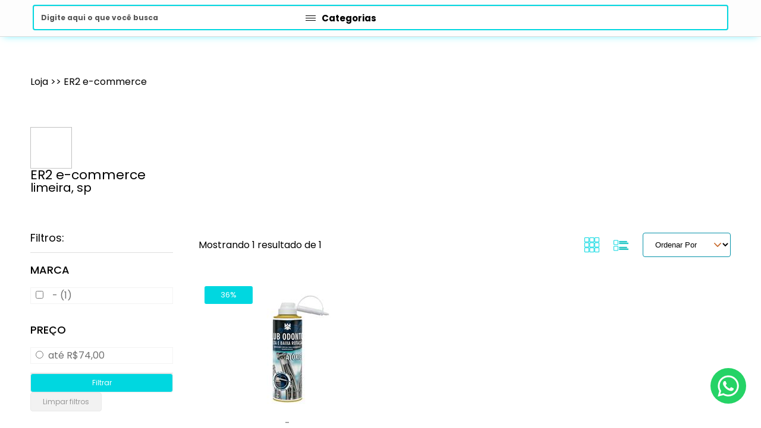

--- FILE ---
content_type: text/html; charset=utf-8
request_url: https://dentalmarket.com.br/er2-e-commerce
body_size: 55013
content:

<!DOCTYPE html PUBLIC "-//W3C//DTD XHTML 1.0 Transitional//EN" "http://www.w3.org/TR/xhtml1/DTD/xhtml1-transitional.dtd">
<html xmlns="http://www.w3.org/1999/xhtml">
<head><title>
	 Dental Market - O Maior Marketplace de produtos odontológicos do Brasil!
</title><meta name="viewport" content="initial-scale=1, maximum-scale=1" />
    <script src="https://cdnjs.cloudflare.com/ajax/libs/jquery/3.6.0/jquery.min.js"></script>    
    <script src="https://cdnjs.cloudflare.com/ajax/libs/jquery.mask/1.14.16/jquery.mask.min.js"
        integrity="sha512-pHVGpX7F/27yZ0ISY+VVjyULApbDlD0/X0rgGbTqCE7WFW5MezNTWG/dnhtbBuICzsd0WQPgpE4REBLv+UqChw=="
        crossorigin="anonymous" referrerpolicy="no-referrer"></script>
    <link rel="shortcut icon" href="https://dentalmarket.com.br/imagens/mp/1A298789-9914-4BB3-971A-C2BC26FD4840/favicon/favicon.ico" type="image/x-icon" />
    <link type="text/css" rel="stylesheet" href="https://dentalmarket.com.br/imagens/mp/1A298789-9914-4BB3-971A-C2BC26FD4840/assets/css/style.css?v=20251208112850" /><link type="text/css" rel="stylesheet" href="https://dentalmarket.com.br/imagens/mp/1A298789-9914-4BB3-971A-C2BC26FD4840/assets/css/flexslider.css?v=20230314150559" /><link type="text/css" rel="stylesheet" href="https://dentalmarket.com.br/imagens/mp/1A298789-9914-4BB3-971A-C2BC26FD4840/assets/css/ion.rangeSlider.css?v=20201124170728" />
    <script type="text/javascript" language="javascript" src="https://dentalmarket.com.br/imagens/mp/1A298789-9914-4BB3-971A-C2BC26FD4840/assets/js/jquery-3.5.1.min.js?v=20210111162322"></script><script type="text/javascript" language="javascript" src="https://dentalmarket.com.br/imagens/mp/1A298789-9914-4BB3-971A-C2BC26FD4840/assets/js/jquery.autotab-1.1b.js?v=20201124170924"></script><script type="text/javascript" language="javascript" src="https://dentalmarket.com.br/imagens/mp/1A298789-9914-4BB3-971A-C2BC26FD4840/assets/js/ion.rangeSlider.js?v=20201124170924"></script><script type="text/javascript" language="javascript" src="https://dentalmarket.com.br/imagens/mp/1A298789-9914-4BB3-971A-C2BC26FD4840/assets/js/jquery.flexslider-min.js?v=20210312140446"></script>
    <meta id="metaTagDescription" name="description" content="Home" />
    <link rel="preconnect" href="https://fonts.gstatic.com">
    <link href="https://fonts.googleapis.com/css2?family=Montserrat:wght@100;200;300;400;500;600;700&display=swap"
        rel="stylesheet">
    

    <link rel="stylesheet" href="https://cdnjs.cloudflare.com/ajax/libs/OwlCarousel2/2.3.4/assets/owl.carousel.min.css"
        integrity="sha512-tS3S5qG0BlhnQROyJXvNjeEM4UpMXHrQfTGmbQ1gKmelCxlSEBUaxhRBj/EFTzpbP4RVSrpEikbmdJobCvhE3g=="
        crossorigin="anonymous" />
    <link rel="stylesheet"
        href="https://cdnjs.cloudflare.com/ajax/libs/OwlCarousel2/2.3.4/assets/owl.theme.default.min.css"
        integrity="sha512-sMXtMNL1zRzolHYKEujM2AqCLUR9F2C4/05cdbxjjLSRvMQIciEPCQZo++nk7go3BtSuK9kfa/s+a4f4i5pLkw=="
        crossorigin="anonymous" />
    <script src="https://cdnjs.cloudflare.com/ajax/libs/drift-zoom/1.3.1/Drift.min.js" integrity="sha512-Pd9pNKoNtEB70QRXTvNWLO5kqcL9zK88R4SIvThaMcQRC3g8ilKFNQawEr+PSyMtf/JTjV7pbFOFnkVdr0zKvw==" crossorigin="anonymous"></script>
    <link rel="stylesheet" href="https://cdnjs.cloudflare.com/ajax/libs/drift-zoom/1.3.1/drift-basic.min.css" integrity="sha512-us5Qz8z1MIzLykX5KtvnVAcomNfU28BC7wdaZS2QICFxgJo4QoLj6OXq/FeAl+qb+qyqsxilHoiMBgprdnKtlA==" crossorigin="anonymous" />

    <script type="text/javascript">
        $(document).ready(function () {
            $("#slider_ga").slider(
                {
                    min: 2,
                    max: 12,
                    step: 1,
                    slide: function (event, ui) {
                        $("#ctl00_ContentPlaceHolder1_txtValue").val(ui.value);
                        $("#ctl00_ContentPlaceHolder1_slGraduacaoValue").html(ui.value);
                        //$("#ctl00_ContentPlaceHolder1_txtValue").trigger("change");
                    }
                });

            $("#slider_ga").slider('value', $("#ctl00_ContentPlaceHolder1_txtValue").val());

            $("#slider_ga").mouseup(function () {
                $("#ctl00_ContentPlaceHolder1_txtValue").trigger("change");
            });

            $("#slider_preco").slider(
                {
                    min: 50,
                    max: 300,
                    step: 10,
                    slide: function (event, ui) {
                        $("#ctl00_ContentPlaceHolder1_slPreco").val(ui.value);
                        $("#ctl00_ContentPlaceHolder1_slPrecoValue").html(ui.value);
                        //$("#ctl00_ContentPlaceHolder1_slPreco").trigger("change");
                    }
                });

            $("#slider_preco").slider('value', $("#ctl00_ContentPlaceHolder1_slPreco").val());

            $("#slider_preco").mouseup(function () {
                $("#ctl00_ContentPlaceHolder1_slPreco").trigger("change");
            });

            $("#slider_preco_por_litro").slider(
                {
                    min: 1,
                    max: 1500,
                    step: 1,
                    slide: function (event, ui) {
                        $("#ctl00_ContentPlaceHolder1_slPrecoLitro").val(ui.value);
                        $("#ctl00_ContentPlaceHolder1_slPrecoLitroValue").html(ui.value);

                        //$("#ctl00_ContentPlaceHolder1_slPreco").trigger("change");
                    }
                });

            $("#slider_preco_por_litro").slider('value', $("#ctl00_ContentPlaceHolder1_slPrecoLitro").val());

            $("#slider_preco_por_litro").mouseup(function () {
                $("#ctl00_ContentPlaceHolder1_slPrecoLitro").trigger("change");
            });

            $('#star-rating').rating(function (vote, event) {
                $("#ctl00_ContentPlaceHolder1_tbAvaliacao").val(vote);
                $("#ctl00_ContentPlaceHolder1_tbAvaliacao").trigger("change");

            });

            if ($('.semProd').length > 0) {
                $('.main .center').addClass('no-result');
            }

            $('.bloco .filter li h2').click(function () {
                $(this).next('ul').slideToggle();
                $(this).parent().toggleClass('act');
            })
        });
    </script>
<meta name="keywords" content="Dental Market - O Maior Marketplace de produtos odontológicos do Brasil!" /><meta name="description" content="De dentistas para dentistas. Compre agora no maior marketplace odontológico do Brasil, Variedades em Equipamentos e Produtos para odontologia, Garantimos o Melhor Preço!" /><link href="https://cdnjs.cloudflare.com/ajax/libs/easy-autocomplete/1.3.5/easy-autocomplete.css" rel="stylesheet" type="text/css" /><link rel="canonical" href=https://dentalmarket.com.br/er2-e-commerce /><link type="text/css" rel="stylesheet" href="https://dentalmarket.com.br/assets/css/SaasGeralStyle.css?v=20250925110019" />
    <!--Dy-->
    <!-- Google tag (gtag.js) -->
<script async src="https://www.googletagmanager.com/gtag/js?id=G-NRKLSHKP75"></script>
<script>
  window.dataLayer = window.dataLayer || [];
  function gtag(){dataLayer.push(arguments);}
  gtag('js', new Date());

  gtag('config', 'G-NRKLSHKP75');
</script><!-- Global site tag (gtag.js) - Google Analytics -->
<script async src="https://www.googletagmanager.com/gtag/js?id=UA-229736452-1"></script>
<script>
  window.dataLayer = window.dataLayer || [];
  function gtag(){dataLayer.push(arguments);}
  gtag('js', new Date());

  gtag('config', 'UA-229736452-1');
</script><!-- Google tag (gtag.js) -->
<script async src="https://www.googletagmanager.com/gtag/js?id=G-NRKLSHKP75"></script>
<script>
  window.dataLayer = window.dataLayer || [];
  function gtag(){dataLayer.push(arguments);}
  gtag('js', new Date());

  gtag('config', 'G-NRKLSHKP75');
</script><!-- Meta Pixel Code -->
<script>
  !function(f,b,e,v,n,t,s)
  {if(f.fbq)return;n=f.fbq=function(){n.callMethod?
  n.callMethod.apply(n,arguments):n.queue.push(arguments)};
  if(!f._fbq)f._fbq=n;n.push=n;n.loaded=!0;n.version='2.0';
  n.queue=[];t=b.createElement(e);t.async=!0;
  t.src=v;s=b.getElementsByTagName(e)[0];
  s.parentNode.insertBefore(t,s)}(window, document,'script',
  'https://connect.facebook.net/en_US/fbevents.js');
  fbq('init', '3406887022859147');
  fbq('track', 'PageView');
  fbq('track', 'ViewContent');
</script>
<noscript><img height="1" width="1" style="display:none"
  src="https://www.facebook.com/tr?id=3406887022859147&ev=PageView&noscript=1"
/></noscript>
<!-- End Meta Pixel Code --><meta name="facebook-domain-verification" content="xbigyds1zde0netx7y06pts0ardrzh" /><!-- Google Search Console -->
<meta name="google-site-verification" content="Ap4O186A4m7j9ATSs8jF2-FAvulchS43gJIUOGc1Llk" /><link rel="stylesheet" href="css/floating-wpp.min.css"></script><!-- Global site tag (gtag.js) - Google Analytics -->
<script async src="https://www.googletagmanager.com/gtag/js?id=UA-229736452-1">
</script>
<script>
 window.dataLayer = window.dataLayer || [];
 function gtag(){dataLayer.push(arguments);}
 gtag('js', new Date());

 gtag('config', 'UA-229736452-1');
</script><meta name="google-site-verification" content="gp0lzeYJ3JSviayXHdikWyL4OYZLTJXY8z9PE_jI0Mk" /><script>
    function verificarMouse() {
    const ulMenu = document.querySelector('.main-submenu');
    const divMenu = document.querySelector('.main-submenu');

    ulMenu.addEventListener('mouseenter', function() {
        ulMenu.classList.add('active');
    });

    ulMenu.addEventListener('mouseleave', function() {
        setTimeout(function() {
            ulMenu.classList.remove('active');
        }, 500);
    });

    ulMenu.addEventListener('mouseenter', function() {
        clearTimeout(ulMenu.timer);
        ulMenu.classList.add('active');
    });
}

document.addEventListener('DOMContentLoaded', verificarMouse);


</script><script type="text/javascript">
document.addEventListener("DOMContentLoaded",()=>{const e=document.querySelector('ul.flex-between > li > a[href="https://dentalmarket.com.br/melhores-ofertas"]');if(e){e.removeAttribute("target");(new MutationObserver((t=>{t.forEach((t=>{"attributes"===t.type&&"target"===t.attributeName&&"_blank"===e.getAttribute("target")&&e.removeAttribute("target")}))}))).observe(e,{attributes:!0,attributeFilter:["target"]})}});


</script>



    <!--End Dy-->
</head>
<body>
    <form name="aspnetForm" method="post" action="/er2-e-commerce" id="aspnetForm">
<div>
<input type="hidden" name="ctl00_tsm_HiddenField" id="ctl00_tsm_HiddenField" value="" />
<input type="hidden" name="__EVENTTARGET" id="__EVENTTARGET" value="" />
<input type="hidden" name="__EVENTARGUMENT" id="__EVENTARGUMENT" value="" />
<input type="hidden" name="__LASTFOCUS" id="__LASTFOCUS" value="" />
<input type="hidden" name="__VIEWSTATE" id="__VIEWSTATE" value="/wEPDwUKLTY4MDgzNTc5Mg8WCh4JUmVlc2NyaXRhBQ8vZXIyLWUtY29tbWVyY2UeDGxpc3RGaWx0cm9zXzLsAgABAAAA/////[base64]/[base64]/[base64]/[base64]" />
</div>

<script type="text/javascript">
//<![CDATA[
var theForm = document.forms['aspnetForm'];
if (!theForm) {
    theForm = document.aspnetForm;
}
function __doPostBack(eventTarget, eventArgument) {
    if (!theForm.onsubmit || (theForm.onsubmit() != false)) {
        theForm.__EVENTTARGET.value = eventTarget;
        theForm.__EVENTARGUMENT.value = eventArgument;
        theForm.submit();
    }
}
//]]>
</script>


<script src="/WebResource.axd?d=QghonboHE9cK0VuYW4dlQvTudmkyvW73yTOIcSuVTJxW6JMpYc1wlZ-zwhvTu1cgGjyDYB6I7md6EexQmrBJrDjT6DVZKazq4MIqDDzlURE1&amp;t=638901428248157332" type="text/javascript"></script>


<script src="/ScriptResource.axd?d=t3dK8oXbQvd-BTSM8bQlzmpRUjZmzFs8FG4p2iNTiAuHgClr7GINVkX5T9vyl9F08cFXwBKZTccHlxC6cE1832z2yFIlth7kRLaSRQTbEJoboGL1L2uu9fs_eqq8UX8l0&amp;t=2939b118" type="text/javascript"></script>
<script src="/ScriptResource.axd?d=N2uT7w-XwieCVxK4frodVlJKBRFpMm1RZgHg4XCYFvUPHl9yvNoFFRWhk_Ik4bABJnQJRESITedhc3Yfp_ondw6aAVmGaaiVSQDEXqYXhjZJCefGA6IjbqsflSMI-wJPRVt6NYfPlHgYILPN05_5UA2&amp;t=2939b118" type="text/javascript"></script>
<div>

	<input type="hidden" name="__VIEWSTATEGENERATOR" id="__VIEWSTATEGENERATOR" value="D7C78B72" />
	<input type="hidden" name="__EVENTVALIDATION" id="__EVENTVALIDATION" value="/wEdABMsE7AQNGvpUj3a4MasAq3jqfRvh27s7NXRi0HThM9XrvzBxJ0Ob0wyxCG+/XwddMs1+UwLdohrIwBLtUfUPiCbq/pAHuTmyAfOhGx3iFn+VUEAsqzPxWS7xPvXYz1oCMx+hbaUppQjPRT6sxDfnKj5RryxCgcNRN8lHoDlzUtA0na8plx3dM6wqNJHwJkJMo1rCilVPH7oCyQyD9uKFF1JRiXzctN/YkSkhbgUcjkfrdSDH3kfuMoDz7M5JHk344Lg03lZ+KhvKcPdhqFt54uF+5SXvDGdhfgSULk06smeaddkpihqbANu9ynECnvZi2FGNpKwX1I1A5f9uS1kAzOqqVx8fmd6zGqQKBWEr75mKEkEQLqUY9JKFOutW8mjuohZQrfxx7AWXxzsohKaYiIz8/S1Q6gHbZfF+kbAPtF0Jw0+/y85h8flCwoGF71ao7c=" />
</div>
         <div style="display:none">
         <img src="https://dentalmarket.com.br//imagens/mp/1A298789-9914-4BB3-971A-C2BC26FD4840/c82efa3d-b95d-453c-88e8-f046d0a8c34c.png" id="ctl00_imgLogoGeral" class="lazy" data-src="" width="32" height="32" alt="LogoGeral" />
        </div>
        <script type="text/javascript">
//<![CDATA[
Sys.WebForms.PageRequestManager._initialize('ctl00$tsm', 'aspnetForm', ['tctl00$ContentPlaceHolder2$UpdatePanel2','','tctl00$HeaderAux$UpdatePanel3','','tctl00$ContentPlaceHolder1$UpdatePanel1',''], [], [], 7200, 'ctl00');
//]]>
</script>

        
    <div id="ctl00_ContentPlaceHolder2_UpdatePanel2">
	
            <link id="ctl00_ContentPlaceHolder2_uclightbox1_lnkStyle" rel="stylesheet" type="text/css" href="https://dentalmarket.com.br/imagens/mp/1A298789-9914-4BB3-971A-C2BC26FD4840/assets/css/lightbox.css"></link>
<script type="text/javascript">
    function FechaLightbox() {
        $('#bglightbox').hide();
        $('#lightboxMensagem').hide();
    }
    function LightBoxjs(titulo, msg) {
        $('#p_titulo').html(titulo);
        $('#p_tituloBloco').html(msg);
        $('#bglightbox').show();
        $('#lightboxMensagem').show();
        $('#btOK').click(function () { FechaLightbox(); });
    }


    function LightBoxjsRedirect(titulo, msg, urlRedirect) {

        $('#p_titulo').html(titulo);
        $('#p_tituloBloco').html(msg);
        $('#bglightbox').show();
        $('#lightboxMensagem').show();

        if (urlRedirect != '') {
            $('#LighboxMsg_urlRedirect').val(urlRedirect);
            $('#btOK').bind('click', function (e) {
                LighboxMsgRedirect();
            });
        }

    }

    function LighboxMsgRedirect() {
        window.open($('#LighboxMsg_urlRedirect').val(), '_self');
    }


    function LightBoxjsAvancado(titulo, msg,exibeCancelar,functionOK,functionCancelar) {
        if (exibeCancelar)
            $('#lightbox_cancelar').show();

        LightBoxjs(titulo, msg);
        
        if (functionOK != '') {
            var fnstring2 = functionOK;
            // find object
            var fn2 = window[fnstring2];
            $('#btOK').click(function () { FechaLightbox(); fn2(); });
        } else {
            $('#btOK').click(function () { FechaLightbox(); });
        }


        if (functionCancelar != '') {
            var fnstring = functionCancelar;
            // find object
            var fn = window[fnstring];

            $('#btCancelar').click(function () { FechaLightbox(); fn(); });
        }
        else {
            $('#btCancelar').click(function () { FechaLightbox(); });
        }

    }

</script>
<div class="bglightbox" id="bglightbox" style="display: none">
</div>
<div class="lightboxMensagem" id="lightboxMensagem" style="display: none">
    <a href="javascript:;" onclick="FechaLightbox();" class="btFechar" id="btFechar">X</a>
    <p class="titulo" id="p_titulo">
        
    </p>
    <p class="tituloBloco" id="p_tituloBloco">
        
    </p>
    <div class="botoes">
        <a href="javascript:;" class="botao" id="btOK"><strong>Ok</strong></a>
        <span id="lightbox_cancelar" style="display:none">
            <a href="javascript:;" id="btCancelar" class="botao"><strong>Cancelar</strong></a>
        </span>
    </div>
</div>

        
</div>

       
        <!--Dy-->
        <script>document.addEventListener('DOMContentLoaded',function(){function exibirDescricao(){const e=document.querySelector('[data-id="descricao"]');if(e){let n=e.querySelector('.descritivos');if(!n){n=document.createElement('div');n.classList.add('descritivos');const o=e.querySelector('p');if(o){formatarTexto(e);e.appendChild(n);}}}}function formatarTexto(e){const n=e.querySelector('p');if(n){let e=n.textContent;e=e.replace(/Característica/g,'<span class="negritoParagrafo">Característica</span>');e=e.replace(/(Diâmetro Parte Ativa)/g,'<br><span class="negritoParagrafo">$1</span>');e=e.replace(/(Comprimento Parte Ativa)/g,'<br><span class="negritoParagrafo">$1</span>');e=e.replace(/Família/g,'<br><span class="negritoParagrafo">Família</span>');e=e.replace(/Granulometria/g,'<br><span class="negritoParagrafo">Granulometria</span>');e=e.replace(/(Haste:)/g,'<br><span class="negritoParagrafo">$1</span>');n.innerHTML=e}}exibirDescricao()});</script>


        <!--End Dy-->
        <input name="ctl00$urlBase_js" type="hidden" id="ctl00_urlBase_js" value="https://dentalmarket.com.br/" />
        <input name="ctl00$urlBaseMP__js" type="hidden" id="ctl00_urlBaseMP__js" value="https://dentalmarket.com.br//imagens/mp/1A298789-9914-4BB3-971A-C2BC26FD4840/assets/images/" />
        
        
    <div id="ctl00_HeaderAux_UpdatePanel3">
	
            
<script
  type="text/javascript"
  src='https://dentalmarket.com.br/js/cr.js?v=24'
></script>
<script
  type="text/javascript"
  language="javascript"
  src='https://dentalmarket.com.br/js/lazyload.min.js'
></script>


<script src="https://cdnjs.cloudflare.com/ajax/libs/easy-autocomplete/1.3.5/jquery.easy-autocomplete.min.js"></script>
<script>
  // Find the autocompleteextender and set the text as value selected
  function OnItemSelected(event) {
    var selInd = $find("AutoCompleteEx")._selectIndex;
    if (selInd != -1)
      $find("AutoCompleteEx").get_element().value =
        $find("AutoCompleteEx").get_completionList().childNodes[selInd]._value;

    document.getElementById("tbBusca").value = eventArgs.get_value();
    alert(eventArgs.get_value());
  }

  function OnClientPopulated(sender, eventArgs) {
    //Find the autocompleteextender list
    var autoList = $find("AutoCompleteEx").get_completionList();
    for (i = 0; i < autoList.childNodes.length; i++) {
      // Consider value as image path
      var imgeUrl = autoList.childNodes[i]._value;
      //First node will have the text
      var text = autoList.childNodes[i].firstChild.nodeValue;
      autoList.childNodes[i]._value = text;
      //console.log(imgeUrl)
      //Height and Width of the mage can be customized here...
      autoList.childNodes[i].innerHTML =
        "<img height=67 width=78 src=" +
        imgeUrl.replace(" ", "%20") +
        " /> " +
        text;
    }
  }

  var prm = Sys.WebForms.PageRequestManager.getInstance();

  prm.add_initializeRequest(InitializeRequest);
  prm.add_endRequest(EndRequest);

  function InitializeRequest(sender, args) {
    // Esta função será chamada antes de um postback ocorrer.
    // Você pode adicionar seu código JavaScript aqui que precisa ser executado antes do postback.

    console.log("postback");
    buscaHeader();
  }

  function EndRequest(sender, args) {
    // Esta função será chamada após o postback ter sido concluído.
    // Você pode adicionar seu código JavaScript aqui que precisa ser reativado após o postback.
  }

  function buscaHeader() {
    var dados = "";
    var url;
    url = $("#ctl00_urlBase_js").val() + "handlers/HeaderHome.ashx";

    $("#spanStrLogin").html(
      '<img id="" src="https://dentalmarket.com.br/_html/template1/padrao/imagens/icones/waiting.gif" style="border-width:0px;" />'
      );
      $("#menuHeaderMouseHover").html('');
    $.ajax({
      type: "POST",
      url: url,
      data: dados,
      dataType: "json",
      success: function (msg, status) {
        var lista = "";
        if (msg.length > 0) {
          if (msg[0].strTema == 1) {
            $("header > .container .usuario-header")[0].innerHTML = $(
              "header > .container .usuario-header"
              )[0].innerHTML.replaceAll("#loginAncora#", msg[0].loginAncora);
              if (msg[0].loginAncora) {
                  $("header > .container .usuario-header a").attr("href", msg[0].loginAncora);
              }
          }
          else if (msg[0].strTema == 3) {
              $("header .user")[0];
                if (msg[0].loginAncora) {
                  $("header .user a[href='#loginAncora#']").attr("href", msg[0].loginAncora);
              }
          } else {
            if (
              typeof $("header > .container .user")[0] != "undefined" &&
              $("header > .container .user")[0] != null
            ) {
              $("header > .container .user")[0].innerHTML = $(
                "header > .container .user"
              )[0].innerHTML.replaceAll("#loginAncora#", msg[0].loginAncora);
            } else {
              $("header > .container")[0].innerHTML = $(
                "header > .container"
              )[0].innerHTML.replaceAll("#loginAncora#", msg[0].loginAncora);
            }
          }

            $("#spanStrLogin").html(msg[0].strLogin);
            if (msg[0].usuarioEstaLogado) {
                $("#menuHeaderMouseHover").html(msg[0].menuHeaderMouseHover);
            }          
          $("#carrinhoCountId").html(msg[0].carrinhoCount);
          $("#LojaTema7").html(msg[0].LojaTema7);
          $("#CepIndividualMsg").html(msg[0].CepIndividualMsg);
          $("#carrinhoCompraRapidaId").html(msg[0].carrinhoCompraRapida);
          if (msg[0].strTema == 2) {
            $("#carrinhoReplace").html(
              msg[0].carrinho.replaceAll(" itens no carrinho", "")
            );
          } else if (msg[0].strTema == 9) {
              $("#carrinhoReplace").html(
                  msg[0].carrinho.replaceAll(" itens no carrinho", "")
              );
          } else {
            $("#carrinhoReplace").html(msg[0].carrinho);
          }

          $("#cepInvidualText").val(msg[0].CepIndividual);
          //////}
        }
      },
      error: function (xhr, msg, e) {
        console.error(e);
      },
    });
  }

  $(document).ready(function () {
    var options = {
      url: function (texto) {
        return "/LiveAutoComplete.ashx";
      },
      getValue: function (element) {
        return element.NomeProduto.replace(
          '<span class="searchTermRealTime">',
          ""
        ).replace(
          '</span></br><span class="sugeridosLabel">Produtos sugeridos</span>',
          ""
        );
      },
      template: {
        type: "custom",
        method: function (value, item) {
          let template = $("#template")
            .html()
            .replace("#produto#", item.NomeProduto)
            .replace("#imagem#", item.UrlImagem);

          // Se existe detalhe do produto montado
          if (item.LinkDetalhesProduto) {
            template = template.replace("#link#", item.LinkDetalhesProduto);
          } else {
            // Se não, mantem pela busca do nome
            template = template.replace("#link#", "#");
          }

          return template;
        },
      },
      list: {
        match: {
          enabled: true,
        },
      },
      ajaxSettings: {
        dataType: "json",
        method: "POST",
        contentType: "application/json; charset=utf-8",
        data: {
          dataType: "json",
        },
      },
      preparePostData: function (data) {
        data.texto = $("#txtBusca").val();
        return JSON.stringify(data);
      },
      requestDelay: 400,
    };

    $("#btnBuscax").click(function () {
      LkBuscar(document.getElementById("txtBusca").value, true); // -> Mostrar resultados
    });

    $(".search .submit-busca").click(function () {
      LkBuscar(document.getElementById("txtBusca").value, true); // -> Mostrar resultados
    });

    $("#txtBusca").easyAutocomplete(options);
    $("#txtBusca").keypress(function (e) {
      var keycode = e.keyCode ? e.keyCode : e.which;
      if (keycode == 13) {
        LkBuscar(document.getElementById("txtBusca").value, true); // -> Mostrar resultados
      }
    });

    var $myDiv = $("#str_carrinho");

    if ($myDiv.length) {
      $("#str_carrinho").append(
        `<a href='https://dentalmarket.com.br/carrinho'><svg xmlns='http://www.w3.org/2000/svg' width='31.125' height='31.429' viewBox='0 0 31.125 31.429'><path id='_1374128' data-name='1374128'  d='M30.381,5.963a3.054,3.054,0,0,0-2.339-1.032H5.672L5.447,3.243C5.2,1.425,3.938,0,2.564,0H.921a.921.921,0,0,0,0,1.842H2.564c.3,0,.921.625,1.057,1.645L6.257,23.254a3.723,3.723,0,0,0,1.261,2.3,3.805,3.805,0,0,0,1.767.879,3.387,3.387,0,1,0,5.989.067H20.1a3.386,3.386,0,1,0,6.024,0h2.412a.921.921,0,0,0,0-1.842H9.961a1.976,1.976,0,0,1-1.879-1.645L7.89,21.566H26.07a3.822,3.822,0,0,0,3.7-3.243l1.321-9.905A3.055,3.055,0,0,0,30.381,5.963ZM13.807,28.042A1.545,1.545,0,1,1,12.262,26.5,1.547,1.547,0,0,1,13.807,28.042Zm10.849,0A1.545,1.545,0,1,1,23.111,26.5,1.547,1.547,0,0,1,24.656,28.042ZM29,7.176a1.238,1.238,0,0,1,.274,1l-.554,4.154H22.45l.37-5.555h5.221A1.238,1.238,0,0,1,29,7.176ZM15.919,19.725l-.37-5.555h4.933l-.37,5.555Zm-.493-7.4-.37-5.555h5.919l-.37,5.555ZM13.21,6.773l.37,5.555H6.658L5.917,6.773ZM6.9,14.169h6.8l.37,5.555H7.644ZM26.07,19.725H21.957l.37-5.555H28.47l-.521,3.91A1.976,1.976,0,0,1,26.07,19.725Zm0,0'  fill='#fff' /></svg><div class='qtdCarrinho'>0</div></a><div class='itens-cart-header'><div class='inner-itens-cart-header'><div class='header-cart-header'>0 itens no carrinho</div><div class='body-cart-header'><table><tr><td class='td-empty'>Nenhum item</td></tr></table></div><div class='footer-cart-header'><p>Total: R$ 0,00</p><a href='https://dentalmarket.com.br/carrinho'>Finalizar compra</a></div></div></div></div>`
      );
    }

    buscaHeader();
  });

  function LkBuscar(texto) {
    var value = "";
    texto = $.trim(texto);

    if (texto != "") {
      value = texto;

      if (value.indexOf("&") >= 0) {
        value = value.replace("&", "");
      }
    } else {
      value = $.trim($("#txtBusca").val()).replace("/", "_");
    }

    if (value.includes("+") == true) {
      value = value.replace("+", " ");
    }

    if (value.length <= 2) {
      if ($("#txtBusca").is(":focus")) {
        LightBoxjs(
          "Atenção",
          "Informe no minimo 3 caracteres para realizar a busca"
        );
      }
    } else if (value.includes("/")) {
      window.location.href = value;
    } else {
      var url =
        "https://dentalmarket.com.br/" +
        "busca/" +
        encodeURI(value);
      window.location.href = url;
    }
  }

  function AbrirMenu() {
    var menu = document.querySelector(".menu-flex");
    if (menu.style.display === "none" || menu.style.display === "") {
      menu.style.display = "flex";
    } else {
      menu.style.display = "none";
    }
  }
</script>

<div class="templates">
  <script id="template" type="text/template">
    <div>
        <a href="#link#" onclick="LkBuscar($('#link').html())">
            <div style="display: table-cell; text-align: center;">
                <img width="50" src="#imagem#" />
            </div>
            <div id="NameProd" style="display: table-cell; vertical-align: middle;">
                #produto#
            </div>
        </a>

    </div>
  </script>
</div>



<header><div class="container" ><div class="flex-between flex-align-center" ><div class="menuMob"><svg stroke="#000" fill="#000" stroke-width="0" viewBox="0 0 1024 1024" height="1em" width="1em" xmlns="http://www.w3.org/2000/svg"><path d="M904 160H120c-4.4 0-8 3.6-8 8v64c0 4.4 3.6 8 8 8h784c4.4 0 8-3.6 8-8v-64c0-4.4-3.6-8-8-8zm0 624H120c-4.4 0-8 3.6-8 8v64c0 4.4 3.6 8 8 8h784c4.4 0 8-3.6 8-8v-64c0-4.4-3.6-8-8-8zm0-312H120c-4.4 0-8 3.6-8 8v64c0 4.4 3.6 8 8 8h784c4.4 0 8-3.6 8-8v-64c0-4.4-3.6-8-8-8z"></path></svg></div><div class="logo"><a href="https://dentalmarket.com.br/" title="Página Inicial"><img loading="lazy" src="https://dentalmarket.com.br/imagens/mp/1A298789-9914-4BB3-971A-C2BC26FD4840/c82efa3d-b95d-453c-88e8-f046d0a8c34c.png" alt="Dental Market - O Maior Marketplace de produtos odontológicos do Brasil!" ></a></div></div><div class="flex-between flex-align-center itensMenu">		<div class="flex flex-align-center menu-flex">			<div class="menu-black">				<a href="">					<svg xmlns="http://www.w3.org/2000/svg" width="17.086" height="9" viewBox="0 0 17.086 9">						<g id="Grupo_892" data-name="Grupo 892" transform="translate(-48.62 -140.046)">							<path id="Caminho_3383" data-name="Caminho 3383" d="M48.62,148.546H65.706" fill="none"								  stroke="#fff" stroke-width="1"/>							<path id="Caminho_3384" data-name="Caminho 3384" d="M48.62,148.546H65.706"								  transform="translate(0 -4)" fill="none" stroke="#fff" stroke-width="1"/>							<path id="Caminho_3385" data-name="Caminho 3385" d="M48.62,148.546H65.706"								  transform="translate(0 -8)" fill="none" stroke="#fff" stroke-width="1"/>						</g>					</svg>					Categorias				</a>				<ul class="main-submenu"><li class="hassub"><span class="open only-mobile"> </span><a href="https://dentalmarket.com.br/brocas"target="_self">Brocas</a><span class="more"> </span><div class="submenu hold_list_itens"><ul><li class='item_hover'><a class='bold' href="https://dentalmarket.com.br/brocas/carbide "target="_self">Carbide </a> <div style="display: none;" class="produto_hidden_menu variante" > </div > </li><li class='item_hover'><a class='bold' href="https://dentalmarket.com.br/brocas/pontas-diamantadas "target="_self">Pontas Diamantadas</a> <div style="display: none;" class="produto_hidden_menu variante" > </div > </li></ul><div class='coluna_produto_hidden'></div></li><li class="hassub"><span class="open only-mobile"> </span><a href="https://dentalmarket.com.br/biomateriais"target="_self">Biomateriais</a><span class="more"> </span><div class="submenu hold_list_itens"><ul><li class='item_hover'><a class='bold' href="https://dentalmarket.com.br/periodontia-e-cirurgia/enxertos "target="_blank">Enxertos</a> <div style="display: none;" class="produto_hidden_menu variante" > </div > </li><li class='item_hover'><a class='bold' href="https://dentalmarket.com.br/implantodontia/componentes "target="_blank">Implantes</a> <div style="display: none;" class="produto_hidden_menu variante" > </div > </li><li class='item_hover'><a class='bold' href="https://dentalmarket.com.br/periodontia-e-cirurgia/membranas "target="_blank">Membranas</a> <div style="display: none;" class="produto_hidden_menu variante" > </div > </li></ul><div class='coluna_produto_hidden'></div></li><li class="hassub"><span class="open only-mobile"> </span><a href="https://dentalmarket.com.br/biosseguranca"target="_self">Biossegurança</a><span class="more"> </span><div class="submenu hold_list_itens"><ul><li class='item_hover'><a class='bold' href="https://dentalmarket.com.br/biosseguranca/agua-destilada "target="_self">Água Destilada</a> <div style="display: none;" class="produto_hidden_menu variante" > </div > </li><li class='item_hover'><a class='bold' href="https://dentalmarket.com.br/biosseguranca/alcool "target="_self">Álcool</a> <div style="display: none;" class="produto_hidden_menu variante" > </div > </li><li class='item_hover'><a class='bold' href="https://dentalmarket.com.br/material-de-consumo/algodao "target="_blank">Algodão</a> <div style="display: none;" class="produto_hidden_menu variante" > </div > </li><li class='item_hover'><a class='bold' href="https://dentalmarket.com.br/biosseguranca/caixa-coletora "target="_self">Caixa Coletora</a> <div style="display: none;" class="produto_hidden_menu variante" > </div > </li><li class='item_hover'><a class='bold' href="https://dentalmarket.com.br/biosseguranca/detergente "target="_self">Detergente</a> <div style="display: none;" class="produto_hidden_menu variante" > </div > </li><li class='item_hover'><a class='bold' href="https://dentalmarket.com.br/biosseguranca/dispenser "target="_self">Dispenser</a> <div style="display: none;" class="produto_hidden_menu variante" > </div > </li><li class='item_hover'><a class='bold' href="https://dentalmarket.com.br/biosseguranca/detergente-desincrustante "target="_self">Detergente Desincrustante</a> <div style="display: none;" class="produto_hidden_menu variante" > </div > </li><li class='item_hover'><a class='bold' href="https://dentalmarket.com.br/biosseguranca/estojo-para-instrumentos "target="_self">Estojo para Instrumentos</a> <div style="display: none;" class="produto_hidden_menu variante" > </div > </li><li class='item_hover'><a class='bold' href="https://dentalmarket.com.br/epi "target="_blank">EPI</a> <div style="display: none;" class="produto_hidden_menu variante" > </div > </li><li class='item_hover'><a class='bold' href="https://dentalmarket.com.br/periodontia-e-cirurgia/estojo-perio "target="_blank">Estojo para Esterilização</a> <div style="display: none;" class="produto_hidden_menu variante" > </div > </li><li class='item_hover'><a class='bold' href="https://dentalmarket.com.br/biosseguranca/embalagem-para-esterilizacao "target="_self">Embalagem para Esterilização </a> <div style="display: none;" class="produto_hidden_menu variante" > </div > </li><li class='item_hover'><a class='bold' href="https://dentalmarket.com.br/material-de-consumo/gazes "target="_blank">Gazes</a> <div style="display: none;" class="produto_hidden_menu variante" > </div > </li><li class='item_hover'><a class='bold' href="https://dentalmarket.com.br/biosseguranca/indicador-de-esterilizacao "target="_self">Indicador de Esterilização</a> <div style="display: none;" class="produto_hidden_menu variante" > </div > </li><li class='item_hover'><a class='bold' href="https://dentalmarket.com.br/instrumentais/potes-e-cubas "target="_blank">Potes e Cubas</a> <div style="display: none;" class="produto_hidden_menu variante" > </div > </li><li class='item_hover'><a class='bold' href="https://dentalmarket.com.br/biosseguranca/soro "target="_self">Soro</a> <div style="display: none;" class="produto_hidden_menu variante" > </div > </li></ul><div class='coluna_produto_hidden'></div></li><li class="hassub"><span class="open only-mobile"> </span><a href="https://dentalmarket.com.br/dentistica-e-estetica"target="_self">Dentistica e Estética</a><span class="more"> </span><div class="submenu hold_list_itens"><ul><li class='item_hover'><a class='bold' href="https://dentalmarket.com.br/dentistica-e-estetica/adesivos "target="_self">Adesivos</a> <div style="display: none;" class="produto_hidden_menu variante" > </div > </li><li class='item_hover'><a class='bold' href="https://dentalmarket.com.br/dentistica-e-estetica/acido-fosforico "target="_self">Ácido Fosfórico</a> <div style="display: none;" class="produto_hidden_menu variante" > </div > </li><li class='item_hover'><a class='bold' href="https://dentalmarket.com.br/dentistica-e-estetica/agente-de-uniao "target="_self">Agente de União</a> <div style="display: none;" class="produto_hidden_menu variante" > </div > </li><li class='item_hover'><a class='bold' href="https://dentalmarket.com.br/dentistica-e-estetica/acabamento-e-polimento "target="_self">Acabamento e Polimento</a> <div style="display: none;" class="produto_hidden_menu variante" > </div > </li><li class='item_hover'><a class='bold' href="https://dentalmarket.com.br/dentistica-e-estetica/barreira-gengival "target="_self">Barreira gengival</a> <div style="display: none;" class="produto_hidden_menu variante" > </div > </li><li class='item_hover'><a class='bold' href="https://dentalmarket.com.br/dentistica-e-estetica/condicionador-acido "target="_self">Condicionador Ácido</a> <div style="display: none;" class="produto_hidden_menu variante" > </div > </li><li class='item_hover'><a class='bold' href="https://dentalmarket.com.br/dentistica-e-estetica/carbono "target="_self">Carbono</a> <div style="display: none;" class="produto_hidden_menu variante" > </div > </li><li class='item_hover'><a class='bold' href="https://dentalmarket.com.br/dentistica-e-estetica/canulas "target="_self">Cânulas</a> <div style="display: none;" class="produto_hidden_menu variante" > </div > </li><li class='item_hover'><a class='bold' href="https://dentalmarket.com.br/dentistica-e-estetica/clareador-dental "target="_self">Clareador Dental</a> <div style="display: none;" class="produto_hidden_menu variante" > </div > </li><li class='item_hover'><a class='bold' href="https://dentalmarket.com.br/dentistica-e-estetica/combo-kg-sorensen "target="_self">Combo KG Sorensen</a> <div style="display: none;" class="produto_hidden_menu variante" > </div > </li><li class='item_hover'><a class='bold' href="https://dentalmarket.com.br/dentistica-e-estetica/pasta-de-polimento "target="_self">Pasta de Polimento</a> <div style="display: none;" class="produto_hidden_menu variante" > </div > </li><li class='item_hover'><a class='bold' href="https://dentalmarket.com.br/dentistica-e-estetica/disco-de-acabamento "target="_self">Disco de acabamento</a> <div style="display: none;" class="produto_hidden_menu variante" > </div > </li><li class='item_hover'><a class='bold' href="https://dentalmarket.com.br/dentistica-e-estetica/disco-de-acabamento "target="_self">Disco de acabamento</a> <div style="display: none;" class="produto_hidden_menu variante" > </div > </li><li class='item_hover'><a class='bold' href="https://dentalmarket.com.br/dentistica-e-estetica/dessenssibilizante "target="_self">Dessenssibilizante</a> <div style="display: none;" class="produto_hidden_menu variante" > </div > </li><li class='item_hover'><a class='bold' href="https://dentalmarket.com.br/dentistica-e-estetica/dique-de-borracha "target="_self">Dique de borracha</a> <div style="display: none;" class="produto_hidden_menu variante" > </div > </li><li class='item_hover'><a class='bold' href="https://dentalmarket.com.br/dentistica-e-estetica/microbrush "target="_self">Microbrush</a> <div style="display: none;" class="produto_hidden_menu variante" > </div > </li><li class='item_hover'><a class='bold' href="https://dentalmarket.com.br/dentistica-e-estetica/solucao-hemostatica "target="_self">Solução Hemostatica</a> <div style="display: none;" class="produto_hidden_menu variante" > </div > </li><li class='item_hover'><a class='bold' href="https://dentalmarket.com.br/dentistica-e-estetica/tira-de-lixa "target="_self">Tira de Lixa</a> <div style="display: none;" class="produto_hidden_menu variante" > </div > </li><li class='item_hover'><a class='bold' href="https://dentalmarket.com.br/dentistica-e-estetica/limpapontas-e-brocas "target="_self">Limpapontas e Brocas</a> <div style="display: none;" class="produto_hidden_menu variante" > </div > </li><li class='item_hover'><a class='bold' href="https://dentalmarket.com.br/dentistica-e-estetica/pontas-abrasivas "target="_self">Pontas Abrasivas</a> <div style="display: none;" class="produto_hidden_menu variante" > </div > </li><li class='item_hover'><a class='bold' href="https://dentalmarket.com.br/dentistica-e-estetica/ionomero-de-vidro "target="_self">Ionômero de Vidro</a> <div style="display: none;" class="produto_hidden_menu variante" > </div > </li><li class='item_hover'><a class='bold' href="https://dentalmarket.com.br/dentistica-e-estetica/matriz "target="_self">Matriz</a> <div style="display: none;" class="produto_hidden_menu variante" > </div > </li><li class='item_hover'><a class='bold' href="https://dentalmarket.com.br/dentistica-e-estetica/resinas "target="_self">Resinas</a> <div style="display: none;" class="produto_hidden_menu variante" > </div > </li><li class='item_hover'><a class='bold' href="https://dentalmarket.com.br/protese-e-moldagem/silicone-de-condensacao "target="_blank">Silicone de Condensação</a> <div style="display: none;" class="produto_hidden_menu variante" > </div > </li><li class='item_hover'><a class='bold' href="https://dentalmarket.com.br/dentistica-e-estetica/silicone-de-adicao "target="_self">Silicone de Adição</a> <div style="display: none;" class="produto_hidden_menu variante" > </div > </li></ul><div class='coluna_produto_hidden'></div></li><li class="hassub"><span class="open only-mobile"> </span><a href="https://dentalmarket.com.br/epi"target="_self">Epi</a><span class="more"> </span><div class="submenu hold_list_itens"><ul><li class='item_hover'><a class='bold' href="https://dentalmarket.com.br/epi/luva-de-procedimento-com-talco "target="_self">Luva de procedimento com talco </a> <div style="display: none;" class="produto_hidden_menu variante" > </div > </li><li class='item_hover'><a class='bold' href="https://dentalmarket.com.br/epi/luva-de-procedimento-sem-talco "target="_self">Luva de procedimento sem talco </a> <div style="display: none;" class="produto_hidden_menu variante" > </div > </li><li class='item_hover'><a class='bold' href="https://dentalmarket.com.br/epi/mascara-descartavel "target="_self">Máscara descartável </a> <div style="display: none;" class="produto_hidden_menu variante" > </div > </li><li class='item_hover'><a class='bold' href="https://dentalmarket.com.br/epi/touca-descartavel "target="_self">Touca descartável</a> <div style="display: none;" class="produto_hidden_menu variante" > </div > </li><li class='item_hover'><a class='bold' href="https://dentalmarket.com.br/epi/prope "target="_self">Propé</a> <div style="display: none;" class="produto_hidden_menu variante" > </div > </li><li class='item_hover'><a class='bold' href="https://dentalmarket.com.br/epi/avental "target="_self">Avental</a> <div style="display: none;" class="produto_hidden_menu variante" > </div > </li><li class='item_hover'><a class='bold' href="https://dentalmarket.com.br/epi/protetor-facial "target="_self">Protetor Facial</a> <div style="display: none;" class="produto_hidden_menu variante" > </div > </li></ul><div class='coluna_produto_hidden'></div></li><li class="hassub"><span class="open only-mobile"> </span><a href="https://dentalmarket.com.br/endodontia"target="_self">Endodontia</a><span class="more"> </span><div class="submenu hold_list_itens"><ul><li class='item_hover'><a class='bold' href="https://dentalmarket.com.br/endodontia/cone-de-papel "target="_self">Cone de papel</a> <div style="display: none;" class="produto_hidden_menu variante" > </div > </li><li class='item_hover'><a class='bold' href="https://dentalmarket.com.br/endodontia/agente-quelante "target="_self">Agente Quelante</a> <div style="display: none;" class="produto_hidden_menu variante" > </div > </li><li class='item_hover'><a class='bold' href="https://dentalmarket.com.br/protese-e-moldagem/cimentos "target="_blank">Cimentos</a> <div style="display: none;" class="produto_hidden_menu variante" > </div > </li><li class='item_hover'><a class='bold' href="https://dentalmarket.com.br/endodontia/condensador-guta-percha "target="_self">Condensador Guta-Percha</a> <div style="display: none;" class="produto_hidden_menu variante" > </div > </li><li class='item_hover'><a class='bold' href="https://dentalmarket.com.br/endodontia/desinfeccao-de-canal "target="_self">Desinfecção de Canal</a> <div style="display: none;" class="produto_hidden_menu variante" > </div > </li><li class='item_hover'><a class='bold' href="https://dentalmarket.com.br/endodontia/espacador-digital "target="_self">Espaçador Digital</a> <div style="display: none;" class="produto_hidden_menu variante" > </div > </li><li class='item_hover'><a class='bold' href="https://dentalmarket.com.br/endodontia/edta "target="_self">EDTA</a> <div style="display: none;" class="produto_hidden_menu variante" > </div > </li><li class='item_hover'><a class='bold' href="https://dentalmarket.com.br/endodontia/enxertos "target="_self">Enxertos</a> <div style="display: none;" class="produto_hidden_menu variante" > </div > </li><li class='item_hover'><a class='bold' href="https://dentalmarket.com.br/endodontia/guta-percha "target="_self">Guta-percha</a> <div style="display: none;" class="produto_hidden_menu variante" > </div > </li><li class='item_hover'><a class='bold' href="https://dentalmarket.com.br/endodontia/isolamento "target="_self">Isolamento</a> <div style="display: none;" class="produto_hidden_menu variante" > </div > </li><li class='item_hover'><a class='bold' href="https://dentalmarket.com.br/periodontia-e-cirurgia/membranas "target="_blank">Membranas</a> <div style="display: none;" class="produto_hidden_menu variante" > </div > </li><li class='item_hover'><a class='bold' href="https://dentalmarket.com.br/endodontia/potes-e-cubas "target="_self">Potes e Cubas</a> <div style="display: none;" class="produto_hidden_menu variante" > </div > </li><li class='item_hover'><a class='bold' href="https://dentalmarket.com.br/endodontia/solvente "target="_self">Solvente</a> <div style="display: none;" class="produto_hidden_menu variante" > </div > </li><li class='item_hover'><a class='bold' href="https://dentalmarket.com.br/endodontia/ponta-de-irrigacao "target="_self">Ponta de Irrigação</a> <div style="display: none;" class="produto_hidden_menu variante" > </div > </li><li class='item_hover'><a class='bold' href="https://dentalmarket.com.br/dentistica-e-estetica/resinas "target="_blank">Resinas</a> <div style="display: none;" class="produto_hidden_menu variante" > </div > </li><li class='item_hover'><a class='bold' href="https://dentalmarket.com.br/endodontia/sugadores "target="_self">Sugadores</a> <div style="display: none;" class="produto_hidden_menu variante" > </div > </li></ul><div class='coluna_produto_hidden'></div></li><li class="hassub"><span class="open only-mobile"> </span><a href="https://dentalmarket.com.br/equipamentos"target="_self">Equipamentos</a><span class="more"> </span><div class="submenu hold_list_itens"><ul><li class='item_hover'><a class='bold' href="https://dentalmarket.com.br/equipamentos/articulador "target="_self">Articulador</a> <div style="display: none;" class="produto_hidden_menu variante" > </div > </li><li class='item_hover'><a class='bold' href="https://dentalmarket.com.br/equipamentos/autoclaves "target="_self">Autoclaves</a> <div style="display: none;" class="produto_hidden_menu variante" > </div > </li><li class='item_hover'><a class='bold' href="https://dentalmarket.com.br/equipamentos/aquecedor "target="_self">Aquecedor</a> <div style="display: none;" class="produto_hidden_menu variante" > </div > </li><li class='item_hover'><a class='bold' href="https://dentalmarket.com.br/equipamentos/centrifuga "target="_self">Centrífuga</a> <div style="display: none;" class="produto_hidden_menu variante" > </div > </li><li class='item_hover'><a class='bold' href="https://dentalmarket.com.br/equipamentos/esfigmomanometro--estetoscopio "target="_self">Esfigmomanômetro / Estetoscópio</a> <div style="display: none;" class="produto_hidden_menu variante" > </div > </li><li class='item_hover'><a class='bold' href="https://dentalmarket.com.br/equipamentos/mochos "target="_self">Mochos</a> <div style="display: none;" class="produto_hidden_menu variante" > </div > </li><li class='item_hover'><a class='bold' href="https://dentalmarket.com.br/equipamentos/fotopolimerizador "target="_self">Fotopolimerizador</a> <div style="display: none;" class="produto_hidden_menu variante" > </div > </li><li class='item_hover'><a class='bold' href="https://dentalmarket.com.br/equipamentos/incubadora "target="_self">Incubadora</a> <div style="display: none;" class="produto_hidden_menu variante" > </div > </li><li class='item_hover'><a class='bold' href="https://dentalmarket.com.br/equipamentos/irrigadores "target="_self">Irrigadores</a> <div style="display: none;" class="produto_hidden_menu variante" > </div > </li><li class='item_hover'><a class='bold' href="https://dentalmarket.com.br/equipamentos/bomba-a-vacuo "target="_self">Bomba a Vácuo</a> <div style="display: none;" class="produto_hidden_menu variante" > </div > </li><li class='item_hover'><a class='bold' href="https://dentalmarket.com.br/equipamentos/carrinhos "target="_self">Carrinhos</a> <div style="display: none;" class="produto_hidden_menu variante" > </div > </li><li class='item_hover'><a class='bold' href="https://dentalmarket.com.br/equipamentos/lupa-para-cabeca "target="_self">Lupa para Cabeça</a> <div style="display: none;" class="produto_hidden_menu variante" > </div > </li><li class='item_hover'><a class='bold' href="https://dentalmarket.com.br/equipamentos/micromotor "target="_self">Micromotor</a> <div style="display: none;" class="produto_hidden_menu variante" > </div > </li><li class='item_hover'><a class='bold' href="https://dentalmarket.com.br/equipamentos/pecas-de-mao "target="_self">Peças de Mão</a> <div style="display: none;" class="produto_hidden_menu variante" > </div > </li><li class='item_hover'><a class='bold' href="https://dentalmarket.com.br/equipamentos/ponta-ultrassonica "target="_self">Ponta Ultrassônica</a> <div style="display: none;" class="produto_hidden_menu variante" > </div > </li><li class='item_hover'><a class='bold' href="https://dentalmarket.com.br/equipamentos/ultrassom "target="_self">Ultrassom</a> <div style="display: none;" class="produto_hidden_menu variante" > </div > </li><li class='item_hover'><a class='bold' href="https://dentalmarket.com.br/equipamentos/destiladora "target="_self">Destiladora</a> <div style="display: none;" class="produto_hidden_menu variante" > </div > </li><li class='item_hover'><a class='bold' href="https://dentalmarket.com.br/equipamentos/seladora "target="_self">Seladora</a> <div style="display: none;" class="produto_hidden_menu variante" > </div > </li></ul><div class='coluna_produto_hidden'></div></li><li class="hassub"><span class="open only-mobile"> </span><a href="https://dentalmarket.com.br/higiene-oral"target="_self">Higiene Oral</a><span class="more"> </span><div class="submenu hold_list_itens"><ul><li class='item_hover'><a class='bold' href="https://dentalmarket.com.br/higiene-oral/antisseptico-bucal "target="_self">Antisséptico Bucal</a> <div style="display: none;" class="produto_hidden_menu variante" > </div > </li><li class='item_hover'><a class='bold' href="https://dentalmarket.com.br/higiene-oral/escova-dental "target="_self">Escova Dental</a> <div style="display: none;" class="produto_hidden_menu variante" > </div > </li><li class='item_hover'><a class='bold' href="https://dentalmarket.com.br/higiene-oral/fio-dental "target="_self">Fio Dental</a> <div style="display: none;" class="produto_hidden_menu variante" > </div > </li><li class='item_hover'><a class='bold' href="https://dentalmarket.com.br/higiene-oral/gel-dental "target="_self">Gel Dental</a> <div style="display: none;" class="produto_hidden_menu variante" > </div > </li></ul><div class='coluna_produto_hidden'></div></li><li class="hassub"><span class="open only-mobile"> </span><a href="https://dentalmarket.com.br/implantodontia"target="_self">Implantodontia</a><span class="more"> </span><div class="submenu hold_list_itens"><ul><li class='item_hover'><a class='bold' href="https://dentalmarket.com.br/implantodontia/componentes "target="_self">Componentes</a> <div style="display: none;" class="produto_hidden_menu variante" > </div > </li><li class='item_hover'><a class='bold' href="https://dentalmarket.com.br/implantodontia/antisseptico-para-implante "target="_self">Antisséptico para Implante</a> <div style="display: none;" class="produto_hidden_menu variante" > </div > </li><li class='item_hover'><a class='bold' href="https://dentalmarket.com.br/dentistica-e-estetica/adesivos "target="_blank">Adesivos</a> <div style="display: none;" class="produto_hidden_menu variante" > </div > </li><li class='item_hover'><a class='bold' href="https://dentalmarket.com.br/implantodontia/motores "target="_self">Motores </a> <div style="display: none;" class="produto_hidden_menu variante" > </div > </li><li class='item_hover'><a class='bold' href="https://dentalmarket.com.br/periodontia-e-cirurgia/enxertos "target="_blank">Enxertos</a> <div style="display: none;" class="produto_hidden_menu variante" > </div > </li><li class='item_hover'><a class='bold' href="https://dentalmarket.com.br/periodontia-e-cirurgia/membranas "target="_blank">Membranas</a> <div style="display: none;" class="produto_hidden_menu variante" > </div > </li><li class='item_hover'><a class='bold' href="https://dentalmarket.com.br/periodontia-e-cirurgia/sugadores "target="_blank">Sugadores</a> <div style="display: none;" class="produto_hidden_menu variante" > </div > </li><li class='item_hover'><a class='bold' href="https://dentalmarket.com.br/instrumentais/potes-e-cubas "target="_blank">Potes e Cubas</a> <div style="display: none;" class="produto_hidden_menu variante" > </div > </li></ul><div class='coluna_produto_hidden'></div></li><li class="hassub"><span class="open only-mobile"> </span><a href="https://dentalmarket.com.br/instrumentais"target="_self">Instrumentais</a><span class="more"> </span><div class="submenu hold_list_itens"><ul><li class='item_hover'><a class='bold' href="https://dentalmarket.com.br/instrumentais/abridor-de-boca "target="_self">Abridor de Boca</a> <div style="display: none;" class="produto_hidden_menu variante" > </div > </li><li class='item_hover'><a class='bold' href="https://dentalmarket.com.br/instrumentais/afastador-e-expansor "target="_self">Afastador e Expansor</a> <div style="display: none;" class="produto_hidden_menu variante" > </div > </li><li class='item_hover'><a class='bold' href="https://dentalmarket.com.br/instrumentais/alavanca "target="_self">Alavanca</a> <div style="display: none;" class="produto_hidden_menu variante" > </div > </li><li class='item_hover'><a class='bold' href="https://dentalmarket.com.br/instrumentais/alicate "target="_self">Alicate</a> <div style="display: none;" class="produto_hidden_menu variante" > </div > </li><li class='item_hover'><a class='bold' href="https://dentalmarket.com.br/instrumentais/alveolotomo "target="_self">Alveolotomo</a> <div style="display: none;" class="produto_hidden_menu variante" > </div > </li><li class='item_hover'><a class='bold' href="https://dentalmarket.com.br/instrumentais/aplicadores "target="_self">Aplicadores</a> <div style="display: none;" class="produto_hidden_menu variante" > </div > </li><li class='item_hover'><a class='bold' href="https://dentalmarket.com.br/instrumentais/bisturi "target="_self">Bisturi</a> <div style="display: none;" class="produto_hidden_menu variante" > </div > </li><li class='item_hover'><a class='bold' href="https://dentalmarket.com.br/instrumentais/bloco-de-espatulacao "target="_self">Bloco de Espatulação</a> <div style="display: none;" class="produto_hidden_menu variante" > </div > </li><li class='item_hover'><a class='bold' href="https://dentalmarket.com.br/instrumentais/brocas "target="_self">Brocas</a> <span class="open setinha_vermelha"> </span><div class="submenu hold_list_itens"><ul><li><a href="https://dentalmarket.com.br/instrumentais/brocas/kit-de-professores "target="_self">Kit de Professores</a></li><li><a href="https://dentalmarket.com.br/instrumentais/brocas/brocas-em-tungstenio "target="_self">Brocas em Tungstênio</a></li><li><a href="https://dentalmarket.com.br/instrumentais/brocas/brocas-standard "target="_self">Brocas Standard</a></li></ul></div><div style="display: none;" class="produto_hidden_menu variante" > </div > </li><li class='item_hover'><a class='bold' href="https://dentalmarket.com.br/instrumentais/cabos-diversos "target="_self">Cabos Diversos</a> <div style="display: none;" class="produto_hidden_menu variante" > </div > </li><li class='item_hover'><a class='bold' href="https://dentalmarket.com.br/instrumentais/colgadura "target="_self">Colgadura</a> <div style="display: none;" class="produto_hidden_menu variante" > </div > </li><li class='item_hover'><a class='bold' href="https://dentalmarket.com.br/instrumentais/compassos "target="_self">Compassos</a> <div style="display: none;" class="produto_hidden_menu variante" > </div > </li><li class='item_hover'><a class='bold' href="https://dentalmarket.com.br/instrumentais/chave "target="_self">Chave </a> <div style="display: none;" class="produto_hidden_menu variante" > </div > </li><li class='item_hover'><a class='bold' href="https://dentalmarket.com.br/instrumentais/calcador "target="_self">Calcador</a> <div style="display: none;" class="produto_hidden_menu variante" > </div > </li><li class='item_hover'><a class='bold' href="https://dentalmarket.com.br/instrumentais/cortantes "target="_self">Cortantes</a> <div style="display: none;" class="produto_hidden_menu variante" > </div > </li><li class='item_hover'><a class='bold' href="https://dentalmarket.com.br/instrumentais/carpule "target="_self">Carpule</a> <div style="display: none;" class="produto_hidden_menu variante" > </div > </li><li class='item_hover'><a class='bold' href="https://dentalmarket.com.br/dentistica-e-estetica/canulas "target="_blank">Cânulas</a> <div style="display: none;" class="produto_hidden_menu variante" > </div > </li><li class='item_hover'><a class='bold' href="https://dentalmarket.com.br/instrumentais/cinzel "target="_self">Cinzel</a> <div style="display: none;" class="produto_hidden_menu variante" > </div > </li><li class='item_hover'><a class='bold' href="https://dentalmarket.com.br/instrumentais/curetas "target="_self">Curetas</a> <div style="display: none;" class="produto_hidden_menu variante" > </div > </li><li class='item_hover'><a class='bold' href="https://dentalmarket.com.br/instrumentais/descoladores "target="_self">Descoladores</a> <div style="display: none;" class="produto_hidden_menu variante" > </div > </li><li class='item_hover'><a class='bold' href="https://dentalmarket.com.br/instrumentais/dissectores "target="_self">Dissectores</a> <div style="display: none;" class="produto_hidden_menu variante" > </div > </li><li class='item_hover'><a class='bold' href="https://dentalmarket.com.br/instrumentais/discos-odontologico "target="_self">Discos Odontológico</a> <span class="open setinha_vermelha"> </span><div class="submenu hold_list_itens"><ul><li><a href="https://dentalmarket.com.br/instrumentais/discos-odontologico/discos-diamantados "target="_self">Discos Diamantados</a></li></ul></div><div style="display: none;" class="produto_hidden_menu variante" > </div > </li><li class='item_hover'><a class='bold' href="https://dentalmarket.com.br/instrumentais/espatulas "target="_self">Espátulas</a> <div style="display: none;" class="produto_hidden_menu variante" > </div > </li><li class='item_hover'><a class='bold' href="https://dentalmarket.com.br/instrumentais/forceps "target="_self">Fórceps</a> <div style="display: none;" class="produto_hidden_menu variante" > </div > </li><li class='item_hover'><a class='bold' href="https://dentalmarket.com.br/instrumentais/polidores-odontologico "target="_self">Polidores Odontológico</a> <span class="open setinha_vermelha"> </span><div class="submenu hold_list_itens"><ul><li><a href="https://dentalmarket.com.br/instrumentais/polidores-odontologico/escovas-polimento-contra-angulo "target="_self">Escovas Polimento Contra-Ângulo</a></li><li><a href="https://dentalmarket.com.br/instrumentais/polidores-odontologico/escovas-polimento-peca-reta "target="_self">Escovas Polimento Peça Reta</a></li></ul></div><div style="display: none;" class="produto_hidden_menu variante" > </div > </li><li class='item_hover'><a class='bold' href="https://dentalmarket.com.br/instrumentais/espelhos "target="_self">Espelhos</a> <div style="display: none;" class="produto_hidden_menu variante" > </div > </li><li class='item_hover'><a class='bold' href="https://dentalmarket.com.br/instrumentais/esculpidor "target="_self">Esculpidor</a> <div style="display: none;" class="produto_hidden_menu variante" > </div > </li><li class='item_hover'><a class='bold' href="https://dentalmarket.com.br/instrumentais/escavador "target="_self">Escavador</a> <div style="display: none;" class="produto_hidden_menu variante" > </div > </li><li class='item_hover'><a class='bold' href="https://dentalmarket.com.br/instrumentais/elevadores "target="_self"> Elevadores</a> <div style="display: none;" class="produto_hidden_menu variante" > </div > </li><li class='item_hover'><a class='bold' href="https://dentalmarket.com.br/instrumentais/especimetros "target="_self">Especímetros</a> <div style="display: none;" class="produto_hidden_menu variante" > </div > </li><li class='item_hover'><a class='bold' href="https://dentalmarket.com.br/instrumentais/estojos "target="_self">Estojos</a> <div style="display: none;" class="produto_hidden_menu variante" > </div > </li><li class='item_hover'><a class='bold' href="https://dentalmarket.com.br/biosseguranca/estojos "target="_blank">Estojo para Instrumentos</a> <div style="display: none;" class="produto_hidden_menu variante" > </div > </li><li class='item_hover'><a class='bold' href="https://dentalmarket.com.br/instrumentais/gengivotomo "target="_self">Gengivótomo</a> <div style="display: none;" class="produto_hidden_menu variante" > </div > </li><li class='item_hover'><a class='bold' href="https://dentalmarket.com.br/instrumentais/isolamento "target="_self">Isolamento</a> <div style="display: none;" class="produto_hidden_menu variante" > </div > </li><li class='item_hover'><a class='bold' href="https://dentalmarket.com.br/instrumentais/periotomos "target="_self">Periótomos</a> <div style="display: none;" class="produto_hidden_menu variante" > </div > </li><li class='item_hover'><a class='bold' href="https://dentalmarket.com.br/instrumentais/pincas "target="_self">Pinças</a> <div style="display: none;" class="produto_hidden_menu variante" > </div > </li><li class='item_hover'><a class='bold' href="https://dentalmarket.com.br/instrumentais/porta-agulhas "target="_self">Porta Agulhas</a> <div style="display: none;" class="produto_hidden_menu variante" > </div > </li><li class='item_hover'><a class='bold' href="https://dentalmarket.com.br/instrumentais/potes-e-cubas "target="_self">Potes e Cubas</a> <div style="display: none;" class="produto_hidden_menu variante" > </div > </li><li class='item_hover'><a class='bold' href="https://dentalmarket.com.br/instrumentais/tesouras "target="_self">Tesouras</a> <div style="display: none;" class="produto_hidden_menu variante" > </div > </li><li class='item_hover'><a class='bold' href="https://dentalmarket.com.br/instrumentais/trefinas "target="_self">Trefinas</a> <div style="display: none;" class="produto_hidden_menu variante" > </div > </li><li class='item_hover'><a class='bold' href="https://dentalmarket.com.br/instrumentais/kit-clinico "target="_self">Kit Clínico</a> <div style="display: none;" class="produto_hidden_menu variante" > </div > </li><li class='item_hover'><a class='bold' href="https://dentalmarket.com.br/instrumentais/lamina-para-bisturi "target="_self">Lâmina para Bisturi</a> <div style="display: none;" class="produto_hidden_menu variante" > </div > </li><li class='item_hover'><a class='bold' href="https://dentalmarket.com.br/instrumentais/limas "target="_self">Limas</a> <div style="display: none;" class="produto_hidden_menu variante" > </div > </li><li class='item_hover'><a class='bold' href="https://dentalmarket.com.br/instrumentais/sondas "target="_self">Sondas </a> <div style="display: none;" class="produto_hidden_menu variante" > </div > </li><li class='item_hover'><a class='bold' href="https://dentalmarket.com.br/instrumentais/mandril "target="_self">Mandril</a> <div style="display: none;" class="produto_hidden_menu variante" > </div > </li><li class='item_hover'><a class='bold' href="https://dentalmarket.com.br/instrumentais/moldeira "target="_self">Moldeira</a> <div style="display: none;" class="produto_hidden_menu variante" > </div > </li></ul><div class='coluna_produto_hidden'></div></li><li><a href="https://dentalmarket.com.br/kits-materiais"target="_self">Kits Materiais</a><span class="more"> </span></li><li><a href="https://dentalmarket.com.br/kits-brocas"target="_self">Kits Brocas</a><span class="more"> </span></li><li><a href="https://dentalmarket.com.br/kits-academicos"target="_self">Kits Acadêmicos</a><span class="more"> </span></li><li class="hassub"><span class="open only-mobile"> </span><a href="https://dentalmarket.com.br/utilidades"target="_self">Utilidades</a><span class="more"> </span><div class="submenu hold_list_itens"><ul><li class='item_hover'><a class='bold' href="https://dentalmarket.com.br/utilidades/estojos "target="_self">Estojos</a> <div style="display: none;" class="produto_hidden_menu variante" > </div > </li><li class='item_hover'><a class='bold' href="https://dentalmarket.com.br/utilidades/bandejas--pranchetas "target="_self">Bandejas & Pranchetas</a> <div style="display: none;" class="produto_hidden_menu variante" > </div > </li><li class='item_hover'><a class='bold' href="https://dentalmarket.com.br/utilidades/bloco-para-orcamento "target="_self">Bloco para Orçamento</a> <div style="display: none;" class="produto_hidden_menu variante" > </div > </li><li class='item_hover'><a class='bold' href="https://dentalmarket.com.br/utilidades/bloco-para-agendamento "target="_self">Bloco para Agendamento</a> <div style="display: none;" class="produto_hidden_menu variante" > </div > </li><li class='item_hover'><a class='bold' href="https://dentalmarket.com.br/utilidades/bloco-para-raio-x "target="_self">Bloco para Raio-X</a> <div style="display: none;" class="produto_hidden_menu variante" > </div > </li><li class='item_hover'><a class='bold' href="https://dentalmarket.com.br/utilidades/prendendor "target="_self">Prendendor</a> <div style="display: none;" class="produto_hidden_menu variante" > </div > </li></ul><div class='coluna_produto_hidden'></div></li><li class="hassub"><span class="open only-mobile"> </span><a href="https://dentalmarket.com.br/material-de-consumo"target="_self">Material de Consumo</a><span class="more"> </span><div class="submenu hold_list_itens"><ul><li class='item_hover'><a class='bold' href="https://dentalmarket.com.br/material-de-consumo/babador-descartavel "target="_self">Babador descartável</a> <div style="display: none;" class="produto_hidden_menu variante" > </div > </li><li class='item_hover'><a class='bold' href="https://dentalmarket.com.br/material-de-consumo/algodao "target="_self">Algodão</a> <div style="display: none;" class="produto_hidden_menu variante" > </div > </li><li class='item_hover'><a class='bold' href="https://dentalmarket.com.br/material-de-consumo/abaixador-de-lingua "target="_self">Abaixador de Língua</a> <div style="display: none;" class="produto_hidden_menu variante" > </div > </li><li class='item_hover'><a class='bold' href="https://dentalmarket.com.br/material-de-consumo/agulha-para-anestesia-curta "target="_self">Agulha para anestesia curta</a> <div style="display: none;" class="produto_hidden_menu variante" > </div > </li><li class='item_hover'><a class='bold' href="https://dentalmarket.com.br/material-de-consumo/agulha-para-anestesia-longa "target="_self">Agulha para anestesia longa</a> <div style="display: none;" class="produto_hidden_menu variante" > </div > </li><li class='item_hover'><a class='bold' href="https://dentalmarket.com.br/material-de-consumo/cimentos "target="_self">Cimentos</a> <div style="display: none;" class="produto_hidden_menu variante" > </div > </li><li class='item_hover'><a class='bold' href="https://dentalmarket.com.br/material-de-consumo/clareador "target="_self">Clareador</a> <div style="display: none;" class="produto_hidden_menu variante" > </div > </li><li class='item_hover'><a class='bold' href="https://dentalmarket.com.br/material-de-consumo/gazes "target="_self">Gazes</a> <div style="display: none;" class="produto_hidden_menu variante" > </div > </li><li class='item_hover'><a class='bold' href="https://dentalmarket.com.br/biosseguranca/indicador-de-esterilizacao "target="_blank">Indicador de Esterilização</a> <div style="display: none;" class="produto_hidden_menu variante" > </div > </li><li class='item_hover'><a class='bold' href="https://dentalmarket.com.br/material-de-consumo/microaplicadores "target="_self">Microaplicadores</a> <div style="display: none;" class="produto_hidden_menu variante" > </div > </li><li class='item_hover'><a class='bold' href="https://dentalmarket.com.br/material-de-consumo/porta-algodao "target="_self">Porta Algodão</a> <div style="display: none;" class="produto_hidden_menu variante" > </div > </li><li class='item_hover'><a class='bold' href="https://dentalmarket.com.br/material-de-consumo/matriz "target="_self">Matriz</a> <div style="display: none;" class="produto_hidden_menu variante" > </div > </li></ul><div class='coluna_produto_hidden'></div></li><li><a href="https://dentalmarket.com.br/manequim"target="_self">Manequim</a><span class="more"> </span></li><li class="hassub"><span class="open only-mobile"> </span><a href="https://dentalmarket.com.br/ortodontia"target="_self">Ortodontia</a><span class="more"> </span><div class="submenu hold_list_itens"><ul><li class='item_hover'><a class='bold' href="https://dentalmarket.com.br/dentistica-e-estetica/adesivos "target="_blank">Adesivos </a> <div style="display: none;" class="produto_hidden_menu variante" > </div > </li><li class='item_hover'><a class='bold' href="https://dentalmarket.com.br/ortodontia/aplicadores "target="_self">Aplicadores</a> <div style="display: none;" class="produto_hidden_menu variante" > </div > </li><li class='item_hover'><a class='bold' href="https://dentalmarket.com.br/ortodontia/botao-lingual "target="_self">Botão Lingual</a> <div style="display: none;" class="produto_hidden_menu variante" > </div > </li><li class='item_hover'><a class='bold' href="https://dentalmarket.com.br/ortodontia/bandas "target="_self">Bandas</a> <div style="display: none;" class="produto_hidden_menu variante" > </div > </li><li class='item_hover'><a class='bold' href="https://dentalmarket.com.br/ortodontia/brackets "target="_self">Brackets</a> <div style="display: none;" class="produto_hidden_menu variante" > </div > </li><li class='item_hover'><a class='bold' href="https://dentalmarket.com.br/ortodontia/ceras "target="_self">Ceras</a> <div style="display: none;" class="produto_hidden_menu variante" > </div > </li><li class='item_hover'><a class='bold' href="https://dentalmarket.com.br/protese-e-moldagem/cimentos "target="_blank">Cimentos</a> <div style="display: none;" class="produto_hidden_menu variante" > </div > </li><li class='item_hover'><a class='bold' href="https://dentalmarket.com.br/ortodontia/porta-elastico "target="_self">Porta Elástico</a> <div style="display: none;" class="produto_hidden_menu variante" > </div > </li><li class='item_hover'><a class='bold' href="https://dentalmarket.com.br/ortodontia/fio-de-aco "target="_self">Fio de Aço</a> <div style="display: none;" class="produto_hidden_menu variante" > </div > </li><li class='item_hover'><a class='bold' href="https://dentalmarket.com.br/ortodontia/levante-de-mordida "target="_self">Levante de Mordida</a> <div style="display: none;" class="produto_hidden_menu variante" > </div > </li><li class='item_hover'><a class='bold' href="https://dentalmarket.com.br/periodontia-e-cirurgia/membranas "target="_blank">Membranas</a> <div style="display: none;" class="produto_hidden_menu variante" > </div > </li><li class='item_hover'><a class='bold' href="https://dentalmarket.com.br/instrumentais/potes-e-cubas "target="_blank">Potes e Cubas</a> <div style="display: none;" class="produto_hidden_menu variante" > </div > </li><li class='item_hover'><a class='bold' href="https://dentalmarket.com.br/periodontia-e-cirurgia/sugadores "target="_blank">Sugadores</a> <div style="display: none;" class="produto_hidden_menu variante" > </div > </li></ul><div class='coluna_produto_hidden'></div></li><li class="hassub"><span class="open only-mobile"> </span><a href="https://dentalmarket.com.br/prevencao-e-profilaxia"target="_self">Prevenção e Profilaxia</a><span class="more"> </span><div class="submenu hold_list_itens"><ul><li class='item_hover'><a class='bold' href="https://dentalmarket.com.br/prevencao-e-profilaxia/evidenciadores "target="_self">Evidenciadores</a> <div style="display: none;" class="produto_hidden_menu variante" > </div > </li><li class='item_hover'><a class='bold' href="https://dentalmarket.com.br/prevencao-e-profilaxia/escovas-odontologicas "target="_self">Escovas Odontológicas</a> <span class="open setinha_vermelha"> </span><div class="submenu hold_list_itens"><ul><li><a href="https://dentalmarket.com.br/prevencao-e-profilaxia/escovas-odontologicas/escovas-profilaticas-contra-angulo "target="_self">Escovas Profiláticas Contra-Ângulo</a></li><li><a href="https://dentalmarket.com.br/prevencao-e-profilaxia/escovas-odontologicas/escovas-polimento-peca-reta "target="_self">Escovas Polimento Peça Reta</a></li></ul></div><div style="display: none;" class="produto_hidden_menu variante" > </div > </li><li class='item_hover'><a class='bold' href="https://dentalmarket.com.br/prevencao-e-profilaxia/fluor "target="_self">Flúor</a> <div style="display: none;" class="produto_hidden_menu variante" > </div > </li><li class='item_hover'><a class='bold' href="https://dentalmarket.com.br/prevencao-e-profilaxia/polidores-odontologicos "target="_self">Polidores Odontológicos</a> <span class="open setinha_vermelha"> </span><div class="submenu hold_list_itens"><ul><li><a href="https://dentalmarket.com.br/prevencao-e-profilaxia/polidores-odontologicos/polidores-acrilicos "target="_self">Polidores Acrílicos</a></li><li><a href="https://dentalmarket.com.br/prevencao-e-profilaxia/polidores-odontologicos/polidores-dissilicato "target="_self">Polidores Dissilicato</a></li><li><a href="https://dentalmarket.com.br/prevencao-e-profilaxia/polidores-odontologicos/polidores-resina-foto "target="_self">Polidores Resina Foto</a></li></ul></div><div style="display: none;" class="produto_hidden_menu variante" > </div > </li><li class='item_hover'><a class='bold' href="https://dentalmarket.com.br/prevencao-e-profilaxia/pasta-profilatica "target="_self">Pasta Profilática </a> <div style="display: none;" class="produto_hidden_menu variante" > </div > </li><li class='item_hover'><a class='bold' href="https://dentalmarket.com.br/prevencao-e-profilaxia/po-para-profilaxia "target="_self">Pó para Profilaxia</a> <div style="display: none;" class="produto_hidden_menu variante" > </div > </li><li class='item_hover'><a class='bold' href="https://dentalmarket.com.br/prevencao-e-profilaxia/pedra-pomes "target="_self">Pedra Pomes</a> <div style="display: none;" class="produto_hidden_menu variante" > </div > </li><li class='item_hover'><a class='bold' href="https://dentalmarket.com.br/prevencao-e-profilaxia/veniz "target="_self">Veniz</a> <div style="display: none;" class="produto_hidden_menu variante" > </div > </li></ul><div class='coluna_produto_hidden'></div></li><li><a href="https://dentalmarket.com.br/melhores-ofertas"target="_self">Melhores Ofertas</a><span class="more"> </span></li><li class="hassub"><span class="open only-mobile"> </span><a href="https://dentalmarket.com.br/periodontia-e-cirurgia"target="_self">Periodontia e Cirurgia</a><span class="more"> </span><div class="submenu hold_list_itens"><ul><li class='item_hover'><a class='bold' href="https://dentalmarket.com.br/periodontia-e-cirurgia/lamina-de-bisturi "target="_self">Lâmina de bisturi</a> <div style="display: none;" class="produto_hidden_menu variante" > </div > </li><li class='item_hover'><a class='bold' href="https://dentalmarket.com.br/periodontia-e-cirurgia/anestesicos "target="_self">Anestésicos</a> <div style="display: none;" class="produto_hidden_menu variante" > </div > </li><li class='item_hover'><a class='bold' href="https://dentalmarket.com.br/dentistica-e-estetica/adesivos "target="_blank">Adesivos</a> <div style="display: none;" class="produto_hidden_menu variante" > </div > </li><li class='item_hover'><a class='bold' href="https://dentalmarket.com.br/periodontia-e-cirurgia/kit-cirurgico "target="_self">Kit Cirúrgico</a> <div style="display: none;" class="produto_hidden_menu variante" > </div > </li><li class='item_hover'><a class='bold' href="https://dentalmarket.com.br/periodontia-e-cirurgia/fio-de-sutura "target="_self">Fio de sutura</a> <div style="display: none;" class="produto_hidden_menu variante" > </div > </li><li class='item_hover'><a class='bold' href="https://dentalmarket.com.br/protese/cimentos "target="_blank">Cimentos</a> <div style="display: none;" class="produto_hidden_menu variante" > </div > </li><li class='item_hover'><a class='bold' href="https://dentalmarket.com.br/periodontia-e-cirurgia/curativos "target="_self">Curativos</a> <div style="display: none;" class="produto_hidden_menu variante" > </div > </li><li class='item_hover'><a class='bold' href="https://dentalmarket.com.br/periodontia-e-cirurgia/estojo-perio "target="_self">Estojo Perio</a> <div style="display: none;" class="produto_hidden_menu variante" > </div > </li><li class='item_hover'><a class='bold' href="https://dentalmarket.com.br/periodontia-e-cirurgia/enxertos "target="_self">Enxertos</a> <div style="display: none;" class="produto_hidden_menu variante" > </div > </li><li class='item_hover'><a class='bold' href="https://dentalmarket.com.br/periodontia-e-cirurgia/hemostatica "target="_self">Hemostática</a> <div style="display: none;" class="produto_hidden_menu variante" > </div > </li><li class='item_hover'><a class='bold' href="https://dentalmarket.com.br/periodontia-e-cirurgia/membranas "target="_self">Membranas</a> <div style="display: none;" class="produto_hidden_menu variante" > </div > </li><li class='item_hover'><a class='bold' href="https://dentalmarket.com.br/instrumentais/potes-e-cubas "target="_blank">Potes e Cubas</a> <div style="display: none;" class="produto_hidden_menu variante" > </div > </li><li class='item_hover'><a class='bold' href="https://dentalmarket.com.br/periodontia-e-cirurgia/sugadores "target="_self">Sugadores</a> <div style="display: none;" class="produto_hidden_menu variante" > </div > </li></ul><div class='coluna_produto_hidden'></div></li><li class="hassub"><span class="open only-mobile"> </span><a href="https://dentalmarket.com.br/protese-e-moldagem"target="_self">Prótese e Moldagem</a><span class="more"> </span><div class="submenu hold_list_itens"><ul><li class='item_hover'><a class='bold' href="https://dentalmarket.com.br/protese-e-moldagem/alginato "target="_self">Alginato</a> <div style="display: none;" class="produto_hidden_menu variante" > </div > </li><li class='item_hover'><a class='bold' href="https://dentalmarket.com.br/dentistica-e-estetica/adesivos "target="_blank">Adesivos</a> <div style="display: none;" class="produto_hidden_menu variante" > </div > </li><li class='item_hover'><a class='bold' href="https://dentalmarket.com.br/protese-e-moldagem/gesso "target="_self">Gesso</a> <div style="display: none;" class="produto_hidden_menu variante" > </div > </li><li class='item_hover'><a class='bold' href="https://dentalmarket.com.br/protese-e-moldagem/resina-acrilica "target="_self">Resina acrílica</a> <div style="display: none;" class="produto_hidden_menu variante" > </div > </li><li class='item_hover'><a class='bold' href="https://dentalmarket.com.br/protese-e-moldagem/cera-n7 "target="_self">Cera N°7</a> <div style="display: none;" class="produto_hidden_menu variante" > </div > </li><li class='item_hover'><a class='bold' href="https://dentalmarket.com.br/protese-e-moldagem/escala-de-cores "target="_self">Escala de Cores</a> <div style="display: none;" class="produto_hidden_menu variante" > </div > </li><li class='item_hover'><a class='bold' href="https://dentalmarket.com.br/protese-e-moldagem/fio-retrator "target="_self">Fio Retrator</a> <div style="display: none;" class="produto_hidden_menu variante" > </div > </li><li class='item_hover'><a class='bold' href="https://dentalmarket.com.br/protese-e-moldagem/cimentos "target="_self">Cimentos</a> <span class="open setinha_vermelha"> </span><div class="submenu hold_list_itens"><ul><li><a href="https://dentalmarket.com.br/protese-e-moldagem/cimentos/eugenol "target="_self">Eugenol</a></li></ul></div><div style="display: none;" class="produto_hidden_menu variante" > </div > </li><li class='item_hover'><a class='bold' href="https://dentalmarket.com.br/protese-e-moldagem/papel-carbono "target="_self">Papel carbono</a> <div style="display: none;" class="produto_hidden_menu variante" > </div > </li><li class='item_hover'><a class='bold' href="https://dentalmarket.com.br/protese-e-moldagem/isolante "target="_self">Isolante</a> <div style="display: none;" class="produto_hidden_menu variante" > </div > </li><li class='item_hover'><a class='bold' href="manequim "target="_blank">Manequim</a> <div style="display: none;" class="produto_hidden_menu variante" > </div > </li><li class='item_hover'><a class='bold' href="https://dentalmarket.com.br/periodontia-e-cirurgia/membranas "target="_blank">Membranas</a> <div style="display: none;" class="produto_hidden_menu variante" > </div > </li><li class='item_hover'><a class='bold' href="https://dentalmarket.com.br/protese-e-moldagem/silicone-de-condensacao "target="_self">Silicone de Condensação</a> <div style="display: none;" class="produto_hidden_menu variante" > </div > </li><li class='item_hover'><a class='bold' href="https://dentalmarket.com.br/protese-e-moldagem/pino-de-aco "target="_self">Pino de Aço</a> <div style="display: none;" class="produto_hidden_menu variante" > </div > </li><li class='item_hover'><a class='bold' href="https://dentalmarket.com.br/protese-e-moldagem/reembasador "target="_self">Reembasador</a> <div style="display: none;" class="produto_hidden_menu variante" > </div > </li><li class='item_hover'><a class='bold' href="https://dentalmarket.com.br/protese-e-moldagem/pino-de-fibra-de-vidro "target="_self">Pino de Fibra de Vidro</a> <div style="display: none;" class="produto_hidden_menu variante" > </div > </li><li class='item_hover'><a class='bold' href="https://dentalmarket.com.br/instrumentais/potes-e-cubas "target="_blank">Potes e Cubas</a> <div style="display: none;" class="produto_hidden_menu variante" > </div > </li><li class='item_hover'><a class='bold' href="https://dentalmarket.com.br/protese-e-moldagem/pasta-para-moldagem "target="_self">Pasta para Moldagem</a> <div style="display: none;" class="produto_hidden_menu variante" > </div > </li><li class='item_hover'><a class='bold' href="https://dentalmarket.com.br/protese-e-moldagem/pino-de-fibra-de-carbono "target="_self">Pino de Fibra de Carbono</a> <div style="display: none;" class="produto_hidden_menu variante" > </div > </li><li class='item_hover'><a class='bold' href="https://dentalmarket.com.br/protese-e-moldagem/reembasador "target="_self">Reembasador</a> <div style="display: none;" class="produto_hidden_menu variante" > </div > </li><li class='item_hover'><a class='bold' href="https://dentalmarket.com.br/dentistica-e-estetica/resinas "target="_blank">Resinas</a> <div style="display: none;" class="produto_hidden_menu variante" > </div > </li><li class='item_hover'><a class='bold' href="https://dentalmarket.com.br/periodontia-e-cirurgia/sugadores "target="_blank">Sugadores</a> <div style="display: none;" class="produto_hidden_menu variante" > </div > </li><li class='item_hover'><a class='bold' href="https://dentalmarket.com.br/protese-e-moldagem/moldeira "target="_self">Moldeira</a> <div style="display: none;" class="produto_hidden_menu variante" > </div > </li><li class='item_hover'><a class='bold' href="https://dentalmarket.com.br/dentistica-e-estetica/silicone-de-adicao "target="_blank">Silicone de Adição</a> <div style="display: none;" class="produto_hidden_menu variante" > </div > </li><li class='item_hover'><a class='bold' href="https://dentalmarket.com.br/protese-e-moldagem/silano-para-protese "target="_self">Silano para Prótese</a> <div style="display: none;" class="produto_hidden_menu variante" > </div > </li></ul><div class='coluna_produto_hidden'></div></li><li><a href="https://dentalmarket.com.br/pecas-de-mao"target="_self">Peças de Mão</a><span class="more"> </span></li><li class="hassub"><span class="open only-mobile"> </span><a href="https://dentalmarket.com.br/produtos"target="_self">Produtos</a><span class="more"> </span><div class="submenu hold_list_itens"><ul><li class='item_hover'><a class='bold' href="https://dentalmarket.com.br/produtos/todos-os-produtos "target="_self">Todos os Produtos</a> <div style="display: none;" class="produto_hidden_menu variante" > </div > </li><li class='item_hover'><a class='bold' href="https://dentalmarket.com.br/produtos/luvas "target="_self">Luvas</a> <div style="display: none;" class="produto_hidden_menu variante" > </div > </li><li class='item_hover'><a class='bold' href="https://dentalmarket.com.br/produtos/mascaras "target="_self">Máscaras</a> <div style="display: none;" class="produto_hidden_menu variante" > </div > </li><li class='item_hover'><a class='bold' href="https://dentalmarket.com.br/produtos/toucas "target="_self">Toucas</a> <div style="display: none;" class="produto_hidden_menu variante" > </div > </li><li class='item_hover'><a class='bold' href="https://dentalmarket.com.br/higiene-oral "target="_blank">Higiene Oral</a> <div style="display: none;" class="produto_hidden_menu variante" > </div > </li></ul><div class='coluna_produto_hidden'></div></li><li class="hassub"><span class="open only-mobile"> </span><a href="https://dentalmarket.com.br/radiografia"target="_self">Radiografia</a><span class="more"> </span><div class="submenu hold_list_itens"><ul><li class='item_hover'><a class='bold' href="https://dentalmarket.com.br/radiografia/afastador-para-fotografia "target="_self">Afastador para Fotografia</a> <div style="display: none;" class="produto_hidden_menu variante" > </div > </li><li class='item_hover'><a class='bold' href="https://dentalmarket.com.br/radiografia/fixador "target="_self">Fixador</a> <div style="display: none;" class="produto_hidden_menu variante" > </div > </li><li class='item_hover'><a class='bold' href="https://dentalmarket.com.br/radiografia/filme-radiografico "target="_self">Filme Radiográfico</a> <div style="display: none;" class="produto_hidden_menu variante" > </div > </li></ul><div class='coluna_produto_hidden'></div></li><li class="hassub"><span class="open only-mobile"> </span><a href="https://dentalmarket.com.br/imperdiveis"target="_self">Imperdíveis </a><span class="more"> </span><div class="submenu hold_list_itens"><ul><li class='item_hover'><a class='bold' href="https://dentalmarket.com.br/imperdiveis/os-queridinhos "target="_self">Os Queridinhos</a> <div style="display: none;" class="produto_hidden_menu variante" > </div > </li><li class='item_hover'><a class='bold' href="https://dentalmarket.com.br/imperdiveis/as-luvas-com-menor-preco-do-brasil "target="_self">As Luvas com menor preço do Brasil</a> <div style="display: none;" class="produto_hidden_menu variante" > </div > </li><li class='item_hover'><a class='bold' href="https://dentalmarket.com.br/busca/resina%20forma?ordem=menorpreco&categoriasfiltro=&marcasfiltro=2988 "target="_blank">As Resinas Forma com menor preço do Brasil</a> <div style="display: none;" class="produto_hidden_menu variante" > </div > </li><li class='item_hover'><a class='bold' href="https://dentalmarket.com.br/destaques "target="_blank">Destaques</a> <div style="display: none;" class="produto_hidden_menu variante" > </div > </li><li class='item_hover'><a class='bold' href="https://dentalmarket.com.br/mais-vendidos "target="_blank">Mais Vendidos</a> <div style="display: none;" class="produto_hidden_menu variante" > </div > </li></ul><div class='coluna_produto_hidden'></div></li><li class="hassub"><span class="open only-mobile"> </span><a href="https://dentalmarket.com.br/vestuario"target="_self">Vestuário</a><span class="more"> </span><div class="submenu hold_list_itens"><ul><li class='item_hover'><a class='bold' href="https://dentalmarket.com.br/vestuario/scrubs "target="_self">Scrubs</a> <div style="display: none;" class="produto_hidden_menu variante" > </div > </li><li class='item_hover'><a class='bold' href="https://dentalmarket.com.br/vestuario/jalecos-premium "target="_self">Jalecos Premium</a> <div style="display: none;" class="produto_hidden_menu variante" > </div > </li><li class='item_hover'><a class='bold' href="https://dentalmarket.com.br/vestuario/dolmas-e-aventais "target="_self">Dólmás e Aventais</a> <div style="display: none;" class="produto_hidden_menu variante" > </div > </li><li class='item_hover'><a class='bold' href="https://dentalmarket.com.br/vestuario/jalecos "target="_self">Jalecos</a> <span class="open setinha_vermelha"> </span><div class="submenu hold_list_itens"><ul><li><a href="https://dentalmarket.com.br/vestuario/jalecos/jalecos-femininos "target="_self">Jalecos Femininos</a></li></ul></div><div style="display: none;" class="produto_hidden_menu variante" > </div > </li></ul><div class='coluna_produto_hidden'></div></li><li><a href="https://dentalmarket.com.br/validade-proxima"target="_self">Validade Próxima</a><span class="more"> </span></li>				</ul>			</div>			<div class="menu-many">				<ul class="flex-between"><li><a href="https://dentalmarket.com.br/melhores-ofertas"target="_self">Melhores Ofertas</a><span class="more"> </span></li>					<li>						<a href="https://dentalmarket.com.br/melhoresMarcas">Marcas</a>					</li>					<li class="loja">						<a href="https://dentalmarket.com.br/lojas">Lojas</a>					</li>				</ul>			</div>		</div>				<div class="queroVender">					<a href="https://dentalmarket.com.br/quero-vender/apresentacao" class="flex flex-align-center">					Quero vender</a>				</div><div class="buscar"> <input type='text' id='txtBusca' placeholder="Digite aqui o que você busca"  /></div><div class="searchIco"><svg stroke="#000" fill="#000" stroke-width="0" viewBox="0 0 1024 1024" height="1em" width="1em" xmlns="http://www.w3.org/2000/svg"><path d="M909.6 854.5L649.9 594.8C690.2 542.7 712 479 712 412c0-80.2-31.3-155.4-87.9-212.1-56.6-56.7-132-87.9-212.1-87.9s-155.5 31.3-212.1 87.9C143.2 256.5 112 331.8 112 412c0 80.1 31.3 155.5 87.9 212.1C256.5 680.8 331.8 712 412 712c67 0 130.6-21.8 182.7-62l259.7 259.6a8.2 8.2 0 0 0 11.6 0l43.6-43.5a8.2 8.2 0 0 0 0-11.6zM570.4 570.4C528 612.7 471.8 636 412 636s-116-23.3-158.4-65.6C211.3 528 188 471.8 188 412s23.3-116.1 65.6-158.4C296 211.3 352.2 188 412 188s116.1 23.2 158.4 65.6S636 352.2 636 412s-23.3 116.1-65.6 158.4z"></path></svg></div><div class="user"><a href="https://dentalmarket.com.br/identificacao" class="flex flex-align-center"><div class="LoginStatusStr"><span id="spanStrLogin">Entre<br/>ou Cadastre-se</span></div><svg xmlns="http://www.w3.org/2000/svg" width="12.32" viewBox="0 0 18.144 23.145"><g id="Group_986" data-name="Group 986" transform="translate(-760.876 -371.532)"> <path id="Caminho_613" data-name="Caminho 613" d="M866.089,570.572a23.933,23.933,0,0,1-7.318-1.151,1.264,1.264,0,0,1-1.056-1.464,33.46,33.46,0,0,1,.144-4.283,8.7,8.7,0,0,1,4.575-6.485.733.733,0,0,1,.925.055,5.8,5.8,0,0,0,6.9-.06.607.607,0,0,1,.776-.049,8.935,8.935,0,0,1,4.8,7.707c.053,1.06.02,2.124.013,3.187a1.207,1.207,0,0,1-.987,1.289A31.226,31.226,0,0,1,866.089,570.572Z"  transform="translate(-96.839 -175.895)"/>  <path id="Caminho_618" data-name="Caminho 618"  d="M908.636,448.731a4.981,4.981,0,1,1-4.99,4.964A4.963,4.963,0,0,1,908.636,448.731Z"  transform="translate(-138.703 -77.199)"/> </g> </svg><svg style="width:15px;height:15px" viewBox="0 0 24 24"><path fill="currentColor" d="M7.41,8.58L12,13.17L16.59,8.58L18,10L12,16L6,10L7.41,8.58Z"></path></svg></a><div id="menuHeaderMouseHover"></div></div><div class="carrinho" ><a href="https://dentalmarket.com.br/carrinho" class="flex-align-center"><svg id="shopping_cart-24px" xmlns="http://www.w3.org/2000/svg" width="16" height="16"  viewBox="0 0 27.644 27.644"> <path id="Caminho_2611" data-name="Caminho 2611" d="M8.257,21.351a2.419,2.419,0,1,0,2.419,2.419A2.416,2.416,0,0,0,8.257,21.351ZM1,2V4.419H3.419L7.773,13.6,6.14,16.562a2.338,2.338,0,0,0-.3,1.161,2.426,2.426,0,0,0,2.419,2.419H22.77V17.723H8.765a.3.3,0,0,1-.3-.3l.036-.145L9.587,15.3H18.6a2.407,2.407,0,0,0,2.117-1.246l4.33-7.849a1.182,1.182,0,0,0,.145-.581A1.213,1.213,0,0,0,23.98,4.419H6.092L4.955,2H1ZM20.351,21.351A2.419,2.419,0,1,0,22.77,23.77,2.416,2.416,0,0,0,20.351,21.351Z"  transform="translate(-0.136 -0.273)"/>  </svg></a><div class="itens"><div id="carrinhoCountId" >0</div></div></div></div></div></header>



        
</div>
    <div id="ctl00_HeaderAux_UpdateProgress1" style="display:none;">
	
            <div id="updateProgressDiv" style="position: fixed; z-index: 6; left: 50%; top: 330px; margin-left: -16px; margin-top: -16px; width: 100px; height: 100px;">
                <img id="ctl00_HeaderAux_imgLoading" src="_html/template1/padrao/imagens/icones/waiting.gif" style="border-width:0px;" />
            </div>
            <div class="bglightbox" id="bglightbox">
            </div>
        
</div>

        
    <div id="ctl00_ContentPlaceHolder1_UpdatePanel1">
	
            
            <div class="bk-vitrine">
                <section class="breadcrumbs vitrine">
                    <div class="container">
                        <div id="ctl00_ContentPlaceHolder1_dvBreadcrumb" class="flex">
                            Loja >> ER2 e-commerce
                        </div>

                        <div id="ctl00_ContentPlaceHolder1_div_box_loja" class="box_loja">
                            <div id="carousel" class="flexslider thumbs">
                                
                            </div>
                            <div id="ctl00_ContentPlaceHolder1_destaqueMarketplace" class="banner-loja" style="display:block;">
                                <div id="ctl00_ContentPlaceHolder1_dvNomeDesk">
                                    <img id="ctl00_ContentPlaceHolder1_lojaAvatar" width="70" height="70" />
                                    <h2 id="ctl00_ContentPlaceHolder1_lojaNome">ER2 e-commerce</h2>
                                    <h4 id="ctl00_ContentPlaceHolder1_lojaLocalizacao">Limeira, SP</h4>
                                </div>

                                <p id="ctl00_ContentPlaceHolder1_lojaDesc"></p>
                            </div>
                            <script type="text/javascript">
                                $(window).load(function () {
                                    $('#carousel').flexslider({
                                        animation: "slide",
                                        controlNav: true,
                                        animationLoop: false,
                                        slideshow: false,
                                        itemWidth: 592,
                                        itemMargin: 0
                                    });
                                });
                            </script>
                            <div class="texto" style="display: none">
                                <div id="ctl00_ContentPlaceHolder1_dvNomeMob" class="banner-loja-mobile">
                                    <div>
                                        <img id="ctl00_ContentPlaceHolder1_lojaAvatarMobile" class="lazy" data-src="" width="70" height="70" />
                                        <h2 id="ctl00_ContentPlaceHolder1_lojaNomeMobile">ER2 e-commerce</h2>
                                        <h4 id="ctl00_ContentPlaceHolder1_lojaLocalizacaoMobile">Limeira, SP</h4>
                                    </div>
                                </div>
                                
                            </div>
                        </div>

                        <div class="dvVitrineAvulsas">
                            <h1>
                                
                            </h1>
                            <div id="ctl00_ContentPlaceHolder1_divVitrineDesc" class="vitrine_descricao">
                                
                            </div>
                        </div>
                    </div>
                </section>
                <section id="ctl00_ContentPlaceHolder1_ScPrincipal" class="boxProdutos vitrine Loja">

                        <div class="container">
                            <div class="flex flex-between">
                                <div id="ctl00_ContentPlaceHolder1_dvFiltro" class="col-first filters">
                                    <h4>Filtros:</h4>
                                    
                                    <div class="btns-foot">
                                        

                                    </div>

                                    <div class="head-filter" style="display: none">
                                        <h3>Filtro</h3>
                                        <button onclick="return FiltroNone()">x</button>
                                    </div>
                                    <div class="category">
                                        
                                        
                                    </div>

                                    
                                    <div id="ctl00_ContentPlaceHolder1_divMarcaFiltro" class="category">
                                        <h3>Marca</h3>
                                        <div class="marcas">
                                            <table id="ctl00_ContentPlaceHolder1_CheckBoxListMarca" border="0">
		<tr>
			<td><input id="ctl00_ContentPlaceHolder1_CheckBoxListMarca_0" type="checkbox" name="ctl00$ContentPlaceHolder1$CheckBoxListMarca$0" /><label for="ctl00_ContentPlaceHolder1_CheckBoxListMarca_0">- (1)</label></td>
		</tr>
	</table>
                                        </div>
                                    </div>
                                    <div id="ctl00_ContentPlaceHolder1_divPreco" class="category">
                                        <h3>Preço</h3>
                                        <div class="preco">
                                            <div id="preco">
                                            </div>
                                            <input name="ctl00$ContentPlaceHolder1$hdnPrecoMin" type="hidden" id="ctl00_ContentPlaceHolder1_hdnPrecoMin" value="0" />
                                            <input name="ctl00$ContentPlaceHolder1$hdnPrecoMax" type="hidden" id="ctl00_ContentPlaceHolder1_hdnPrecoMax" value="0" />

                                            <table id="ctl00_ContentPlaceHolder1_CheckBoxListPrecosFiltro" border="0">
		<tr>
			<td><input id="ctl00_ContentPlaceHolder1_CheckBoxListPrecosFiltro_0" type="radio" name="ctl00$ContentPlaceHolder1$CheckBoxListPrecosFiltro" value="0,00|74,00|37,00|38,00" /><label for="ctl00_ContentPlaceHolder1_CheckBoxListPrecosFiltro_0">até R$74,00</label></td>
		</tr>
	</table>
                                        </div>
                                    </div>

                                    <div class="btns-foot">
                                        <input type="submit" name="ctl00$ContentPlaceHolder1$btnFiltroPreco" value="Filtrar" id="ctl00_ContentPlaceHolder1_btnFiltroPreco" class="botao btn--orange" />
                                        <input type="submit" name="ctl00$ContentPlaceHolder1$lkbLimpar" value="Limpar filtros" id="ctl00_ContentPlaceHolder1_lkbLimpar" />
                                    </div>

                                    

                                    <script> 
                                        $(document).ready(function () {
                                            $('.vitrine .column').click(function () {
                                                $('.prods').addClass('column');
                                                $('.prods').removeClass('list');
                                                return false;
                                            });
                                            $('.vitrine .list').click(function () {
                                                $('.prods').addClass('list');
                                                $('.prods').removeClass('column');
                                                return false;
                                            });
                                        });

                                        $(document).ready(function () {
                                            $(".list").click(function () {
                                                $(".vitrine .col-last .Products.list").css("display", "contents");
                                                $("#ctl00_ContentPlaceHolder1_hExibicao").val(1);
                                            });
                                            $(".grid").click(function () {
                                                document.cookie = "view=grid";
                                                $("#ctl00_ContentPlaceHolder1_hExibicao").val(0);
                                            });
                                        });
                                    </script>


                                    
                                </div>
                                <div class="col-last">
                                    

                                    
                                    <div id="ctl00_ContentPlaceHolder1_div_com_Prod" class="flex flex-between flex-between filters-tab">
                                        <div class="flex-align-center">
                                            <span id="ctl00_ContentPlaceHolder1_lblResultados">Mostrando 1 resultado de 1</span>
                                            <span id="ctl00_ContentPlaceHolder1_ltrFiltrosMob"></span>
                                        </div>
                                        <div id="ctl00_ContentPlaceHolder1_buttons" class="buttons">
                                            <div class="flex flex-align-center">
                                                <a href="" class="grid">
                                                    <svg xmlns="http://www.w3.org/2000/svg" width="25" height="25" viewBox="0 0 25 25">
                                                        <g id="Grid" transform="translate(-707.5 -540.5)">
                                                            <path id="layout-grid3-alt" d="M0,0H7.059V7.059H0ZM8.471,7.059h7.059V0H8.471ZM16.941,0V7.059H24V0ZM0,15.529H7.059V8.471H0Zm8.471,0h7.059V8.471H8.471Zm8.471,0H24V8.471H16.941ZM0,24H7.059V16.941H0Zm8.471,0h7.059V16.941H8.471Zm8.471,0H24V16.941H16.941Z" transform="translate(708 541)" fill="none" stroke="#c86b2d" stroke-width="1" />
                                                        </g>
                                                    </svg>
                                                </a>
                                                <a href="" class="list">
                                                    <svg xmlns="http://www.w3.org/2000/svg" width="25.5" height="24" viewBox="0 0 25.5 24">
                                                        <g id="Grupo_129" data-name="Grupo 129" transform="translate(-893.5 -531)">
                                                            <g id="Lista" transform="translate(67 -10)">
                                                                <g id="Retângulo_1580" data-name="Retângulo 1580" transform="translate(827 541)" fill="none" stroke="#c86b2d" stroke-width="1" opacity="0">
                                                                    <rect width="24" height="24" stroke="none" />
                                                                    <rect x="0.5" y="0.5" width="23" height="23" fill="none" />
                                                                </g>
                                                                <path id="layout-list-thumb-alt" d="M0,10.059H7.059V3H0Zm0,9.882H7.059V12.882H0Z" transform="translate(827 542)" fill="none" stroke="#c86b2d" stroke-width="1" />
                                                            </g>
                                                            <g id="Lista-2" data-name="Lista" transform="translate(68 -10)">
                                                                <path id="layout-list-thumb-alt-2" data-name="layout-list-thumb-alt" d="M21.176,5.824H8.471V4.412H21.176ZM8.471,7.235V8.647H24V7.235Zm12.706,7.059H8.471v1.412H21.176ZM8.471,18.529H24V17.118H8.471Z" transform="translate(827 542)" fill="#c86b2d" />
                                                            </g>
                                                        </g>
                                                    </svg>
                                                </a>

                                                <div class="selected">
                                                    <select name="ctl00$ContentPlaceHolder1$ddOrdenarPor" onchange="javascript:setTimeout(&#39;__doPostBack(\&#39;ctl00$ContentPlaceHolder1$ddOrdenarPor\&#39;,\&#39;\&#39;)&#39;, 0)" id="ctl00_ContentPlaceHolder1_ddOrdenarPor">
		<option selected="selected" value="Ordenar Por">Ordenar Por</option>
		<option value="az">A-Z</option>
		<option value="za">Z-A</option>
		<option value="menorpreco">Menor Pre&#231;o</option>
		<option value="maiorpreco">Maior Pre&#231;o</option>
		<option value="datacadastro">Novidades</option>

	</select>
                                                    <a href="" class="column"></a>
                                                    <a href="" class="list"></a>
                                                </div>
                                            </div>
                                        </div>
                                        <div id="ctl00_ContentPlaceHolder1_dvResultados" class="result flex jcsb aic" style="display: none">

                                            <div onclick="return FiltroNone()"></div>

                                        </div>
                                        <div class="only-mobile">
                                            <a href="#" onclick="return FiltroAct()" class="filtrar-button">Filtro</a>
                                        </div>
                                        <script>
                                            function FiltroAct() {
                                                jQuery('.filtro').addClass('act');
                                                jQuery('.filter-overlay').addClass('act');
                                                jQuery('body').addClass('dialog-open');
                                                return false;
                                            }
                                            function FiltroNone() {
                                                jQuery('.filtro').removeClass('act');
                                                jQuery('.filter-overlay').removeClass('act');
                                                jQuery('body').removeClass('dialog-open');
                                                return false;
                                            }
                                        </script>
                                    </div>

                                    <div id="ctl00_ContentPlaceHolder1_div_result" class="Products flex-start flex-wrap prods" style="display: initial;">

                                        <div class="box-product item mx-2"><div class="percent-discount">36%</div><div class="img-product"><a href="https://dentalmarket.com.br/imperdiveis/destaques/lubrificante-para-equipamentos-odontologicos-sku232221"><img src="https://dentalmarket.com.br/imagens/mp/1A298789-9914-4BB3-971A-C2BC26FD4840/produtos/media/232221.jpg?v20230927151902" alt =""></a></div><h4>-</h4><h2><a href="https://dentalmarket.com.br/imperdiveis/destaques/lubrificante-para-equipamentos-odontologicos-sku232221">Lubrificante para Equipamentos Odontológicos</a></h2><div class="rating-product"><svg class="star-empty" viewBox="0 0 24 24"><path d="M12,17.27L18.18,21L16.54,13.97L22,9.24L14.81,8.62L12,2L9.19,8.62L2,9.24L7.45,13.97L5.82,21L12,17.27Z" /></svg><svg class="star-empty" viewBox="0 0 24 24"><path d="M12,17.27L18.18,21L16.54,13.97L22,9.24L14.81,8.62L12,2L9.19,8.62L2,9.24L7.45,13.97L5.82,21L12,17.27Z" /></svg><svg class="star-empty" viewBox="0 0 24 24"><path d="M12,17.27L18.18,21L16.54,13.97L22,9.24L14.81,8.62L12,2L9.19,8.62L2,9.24L7.45,13.97L5.82,21L12,17.27Z" /></svg><svg class="star-empty" viewBox="0 0 24 24"><path d="M12,17.27L18.18,21L16.54,13.97L22,9.24L14.81,8.62L12,2L9.19,8.62L2,9.24L7.45,13.97L5.82,21L12,17.27Z" /></svg><svg class="star-empty" viewBox="0 0 24 24"><path d="M12,17.27L18.18,21L16.54,13.97L22,9.24L14.81,8.62L12,2L9.19,8.62L2,9.24L7.45,13.97L5.82,21L12,17.27Z" /></svg></div><p class="sub-product">De R$ 59,00 por</p><h2 class="price">R$ 37,90</h2>							<span class="gpProdutoFormaPagamento"><div class="tipopagamento"><p>No </p><p>Pix</p><p> por </p><p class="valorpagamento">R$ 36,76</p></div></span><button class="bt_comprar" onclick="CompraRapida('232221',1); return false;" class="link-adicionar"> Adicionar <svg viewBox="0 0 24 24"><path fill="currentColor" d="M17,18C15.89,18 15,18.89 15,20A2,2 0 0,0 17,22A2,2 0 0,0 19,20C19,18.89 18.1,18 17,18M1,2V4H3L6.6,11.59L5.24,14.04C5.09,14.32 5,14.65 5,15A2,2 0 0,0 7,17H19V15H7.42A0.25,0.25 0 0,1 7.17,14.75C7.17,14.7 7.18,14.66 7.2,14.63L8.1,13H15.55C16.3,13 16.96,12.58 17.3,11.97L20.88,5.5C20.95,5.34 21,5.17 21,5A1,1 0 0,0 20,4H5.21L4.27,2M7,18C5.89,18 5,18.89 5,20A2,2 0 0,0 7,22A2,2 0 0,0 9,20C9,18.89 8.1,18 7,18Z"></path></svg></button><p class="sub-product">Preço Exclusivo para Loja Online</p></div>


                                    </div>

                                </div>

                            </div>

                            <div class="pagination">
                                
                            </div>
                        </div>


                    </section>
            </div>
            <input name="ctl00$ContentPlaceHolder1$hExibicao" type="hidden" id="ctl00_ContentPlaceHolder1_hExibicao" value="0" />
        
</div>
    <div id="ctl00_ContentPlaceHolder1_upProgress" style="display:none;">
	
            <div id="updateProgressDiv" style="position: fixed; z-index: 6; left: 50%; top: 330px; margin-left: -16px; margin-top: -16px; width: 100px; height: 100px;">
                <asp:Image ID="imgLoading" Visible="false" ImageUrl="~/_html/template1/padrao/imagens/icones/waiting.gif" />
            </div>
            <div class="bglightbox" id="bglightbox">
            </div>
        
</div>

        <div class="clear">
        </div>
        <div class="loader" id="dv_loader" style="display: none;">
            
        </div>
        <div class="bgLoader" id="dv_bgLoader" style="display: none;">
        </div>
        


<script type="text/javascript">
    window.addEventListener("load", function () {
        var hasRDStation = 'True';
        hasRDStation == "False" && $("#aviso_politica_privacidade_newsletter").hide();
    });

    function EnviarNews() {
        var url = window.location.origin + "/handlers/NewsLetter.ashx";
        if ($("#txtEmailNewsLetter").val() != '' && $("#txtNomeNewsLetter").val() != '') {
            $.ajax({
                type: "POST",
                url: url,
                data: {
                    email: $("#txtEmailNewsLetter").val(),
                    nome: $("#txtNomeNewsLetter").val(),
                    traffic_source: new URLSearchParams(window.location.search).get('utm_source') ?? "",
                    traffic_medium: new URLSearchParams(window.location.search).get('utm_medium') ?? "",
                    traffic_campaign: new URLSearchParams(window.location.search).get('utm_campaign') ?? "",
                    traffic_value: new URLSearchParams(window.location.search).get('utm_term') ?? ""
                },
                dataType: "json",
                success: function (data) {
                    if (data['Status'] == 0) {
                        LightBoxjs(data['Title'], data['Message']);
                        $("#txtNomeNewsLetter").val("");
                        $("#txtEmailNewsLetter").val("");

                        //tagLEAD();
                    }
                    else if (data['Status'] == 1) {
                        LightBoxjs(data['Title'], data['Message']);
                    }
                },
                error: function (xhr, data, thrownError) {
                    LightBoxjs(data['Title'], data['Message']);
                }
            });
        }
        else {
            LightBoxjs('Por favor:', 'Preencha os campos Nome e Email.');
        }
    }

    function ReturnTop() {
        $('html,body').animate({ scrollTop: 0 }, 1000);
        return false;
    }

    //if (typeof (new LazyLoad()) != 'undefined' && new LazyLoad() != null) {
    //    var lazyLoadInstance = new LazyLoad({
    //        // Your custom settings go here
    //    });
    //}   


</script>

<footer>
    <div class="newsletter"><div class="container"><h3>CADASTRE-SE PARA RECEBER NOSSAS OFERTAS EXCLUSIVAS</h3><div class="flex-column"><div class="flex"><input type="text" id="txtNomeNewsLetter" placeholder="Seu Nome"><input type="text" id="txtEmailNewsLetter" placeholder="Seu Email"><button class="btn" type="button" onclick="EnviarNews()">Cadastrar</button></div></div></div></div>
    <div id="ctl00_Footer1_footerSAAS" class="container">
        <div class="flex">
            <div class="col">
                <div class="logo">
                    <div class="flex-center">
                        <a href="https://dentalmarket.com.br/" id="ctl00_Footer1_aLogo_footer">
                            <img src="https://dentalmarket.com.br/imagens/mp/1A298789-9914-4BB3-971A-C2BC26FD4840/c82efa3d-b95d-453c-88e8-f046d0a8c34c.png" id="ctl00_Footer1_logo_footer" />
                        </a>
                    </div>
                </div>
                <div class="mediaSocial">
                    <div class="flex flex-center flex-align-center">
                        <a href='https://www.instagram.com/dentalmarketbr' target='_blank' > <img width='25' height='25' src='https://dentalmarket.com.br/imagens/mp/1A298789-9914-4BB3-971A-C2BC26FD4840/469bddb6-7555-4da3-b8b4-966835485104.png' alt="" /> </a><a href='https://twitter.com/dentalmarketbr' target='_blank' > <img width='25' height='25' src='https://dentalmarket.com.br/imagens/mp/1A298789-9914-4BB3-971A-C2BC26FD4840/4c580dc3-e3b9-4002-91a4-683faf14b5bc.png' alt="" /> </a><a href='https://wa.me/+5511916610999' target='_blank' > <img width='25' height='25' src='https://dentalmarket.com.br/imagens/mp/1A298789-9914-4BB3-971A-C2BC26FD4840/5c546faf-7473-4d3e-bda3-7d98f2259c44.png' alt="" /> </a><a href='https://www.facebook.com/Dental-Market-Br-By-Confdent-115106897867233/?ref=page_internal' target='_blank' > <img width='25' height='25' src='https://dentalmarket.com.br/imagens/mp/1A298789-9914-4BB3-971A-C2BC26FD4840/aefaa1b1-02b2-4e20-ab57-9b927564b7c8.png' alt="" /> </a>

                    </div>
                </div>
                <div class="infos">
                    <p id="ctl00_Footer1_atendimentoInfo">Suporte humanizado | Seg. a Sex. das 8:30h &#224;s 17:30h</p>
                </div>
            </div>
            
            <div class="col">
                <h3 id="ctl00_Footer1_title_institucional">INSTITUCIONAL</h3>
                <ul class="links">
                    <li><a href='https://dentalmarket.com.br/institucional/faq' target='_self'  >Dúvidas</a></li><li><a href='https://dentalmarket.com.br/institucional/faleconosco' target='_parent'  >Fale Conosco</a></li><li><a href='https://dentalmarket.com.br/institucional/quemsomos' target='_self'  >Quem Somos</a></li><li><a href='https://dentalmarket.com.br/institucional/termoscondicoesuso' target='_self'  >Termo de Uso</a></li><li><a href='https://dentalmarket.com.br/institucional/politica-troca' target='_self'  >Trocas e Devoluções</a></li><li><a href='https://dentalmarket.com.br/institucional/dicas' target='_self'  >Perguntas Frequentes</a></li><li><a href='https://dentalmarket.com.br/institucional/politica-privacidade' target='_self'  >Política de Privacidade</a></li><li><a href='https://dentalmarket.com.br/institucional/custom/pagt10012024' target='_self'  >Site seguro</a></li>
                </ul>
            </div>
            <div class="col">
                <h3 id="ctl00_Footer1_title_lojas">LOJAS</h3>
                <ul class="links">
                    <li><a href="https://dentalmarket.com.br/az-beauty---dentrat">Az Beauty - Dentrat</a></li><li><a href="https://dentalmarket.com.br/azzo-distribuidora">Azzo Distribuidora</a></li><li><a href="https://dentalmarket.com.br/b-hove">B. Hove</a></li><li><a href="https://dentalmarket.com.br/barber-one-ltda">Barber One Ltda</a></li>
                </ul>
            </div>
            <div class="col">
                <h3 id="ctl00_Footer1_title_contato">CONTATO</h3>
                <ul class="links">
                    <li>
                        <a href="mailTo:suporte@dentalmarket.com.br" id="ctl00_Footer1_aEmail">suporte@dentalmarket.com.br</a>
                    </li>
                    <li>
                        (11) 91661-0999
                    </li>
                </ul>

            </div>
            
            
            
            <div class="col cartoes">
                <h3 id="ctl00_Footer1_title_fp">FORMAS DE PAGAMENTO</h3>
                <ul class="links">
                    <li>
                        <img alt='Boleto' src='https://dentalmarket.com.br/imagens/mp/1A298789-9914-4BB3-971A-C2BC26FD4840/assets/images/icones/boleto.png'  /><img alt='Master' src='https://dentalmarket.com.br/imagens/mp/1A298789-9914-4BB3-971A-C2BC26FD4840/assets/images/icones/ico_mastercard.png'  /><img alt='Visa' src='https://dentalmarket.com.br/imagens/mp/1A298789-9914-4BB3-971A-C2BC26FD4840/assets/images/icones/ico_visa.png'  /><img alt='Hipercard' src='https://dentalmarket.com.br/imagens/mp/1A298789-9914-4BB3-971A-C2BC26FD4840/assets/images/icones/ico_hipercard.png'  /><img alt='ELO' src='https://dentalmarket.com.br/imagens/mp/1A298789-9914-4BB3-971A-C2BC26FD4840/assets/images/icones/ico_ELO.png'  /><img alt='Amex' src='https://dentalmarket.com.br/imagens/mp/1A298789-9914-4BB3-971A-C2BC26FD4840/assets/images/icones/ico_american.png'  /><img alt='Dinners Club' src='https://dentalmarket.com.br/imagens/mp/1A298789-9914-4BB3-971A-C2BC26FD4840/assets/images/icones/ico_diners.png'  /><img alt='Pix' src='https://dentalmarket.com.br/imagens/mp/1A298789-9914-4BB3-971A-C2BC26FD4840/assets/images/icones/ico_pix.png'  />
                        
                    </li>
                </ul>
            </div>
        </div>
    </div>
    
    <div id="ctl00_Footer1_divMkpDescription" class="copyright">Copyright &#169; 2022 Todos os direitos reservados: www.dentalmarket.com.br| Work State Solu&#231;&#245;es e Servi&#231;os CNPJ: 21.023.853/0001-19 | Av. Queiroz Filho 917, Sala 06 - CEP 05319-000 | Vila Hamburguesa, S&#227;o Paulo - SP. Todas as ofertas, descontos e prazos de pagamento anunciados na Dental Market s&#227;o v&#225;lidos apenas para compras atrav&#233;s deste canal. As imagens s&#227;o meramente ilustrativas e pertencentes a Dental Market, assim como todo layout apresentado. Todas as promo&#231;&#245;es expostas aqui est&#227;o sujeitas a disponibilidade de estoque. Os pre&#231;os podem ser atualizados sem aviso pr&#233;vio. &#201; proibido a veicula&#231;&#227;o do nosso material sem a autoriza&#231;&#227;o. A Dental Market &#233; um Marketplace que re&#250;ne diversas Dentais do pa&#237;s.</div>
    <div class="copyright">
        Criação e Desenvolvimento Agência <a id="newHumansWebSiteLink" style="text-decoration:underline;" target="_blank" href="https://www.newhumans.com.br/">New Humans</a> | Plataforma <a href="https://addsuite.com.br/plataforma-de-marketplace-b2c/" id="ctl00_Footer1_addSuiteWebSiteLink" style="text-decoration:underline;" target="_blank">Add Suite</a> - Tecnologia e Comunicação para Transformação Digital        
    </div>    
</footer>
<script>

    if (typeof (new LazyLoad) != 'undefined' && new LazyLoad != null) {
		//var lazyLazy = new LazyLoad();
		
		var lazyLazy = new LazyLoad({
			elements_selector: "img[data-src]:not(.lazy)",
		});
    }
	
	

    const userInteractionEvents = ["mouseover", "keydown", "touchmove", "touchstart"
    ];
    userInteractionEvents.forEach(function (event) {
        window.addEventListener(event, triggerScriptLoader, {
            passive: true
        }); 
    });
     
    function triggerScriptLoader() {
        loadScripts();
        userInteractionEvents.forEach(function (event) {
            window.removeEventListener(event, triggerScriptLoader, {
                passive: true
            });
        });
    }
    function loadScripts() {
        document.querySelectorAll("script[data-src]").forEach(function (elem) {
            elem.setAttribute("src", elem.getAttribute("data-src"));
        });
        document.querySelectorAll("iframe[data-src]").forEach(function (elem) {
            elem.setAttribute("src", elem.getAttribute("data-src"));
        });
    }
</script>
        <input type="hidden" id="LighboxMsg_urlRedirect" value="" />
        <img border="0" src="" width="1" height="1" id="addiImg" />
        <img border="0" src="" width="1" height="1" id="addiImg2" />
        <input type="hidden" id="h_mobile" value="0" />
        <input name="ctl00$h_lojaid" type="hidden" id="ctl00_h_lojaid" value="0" />
    

<script type="text/javascript">
//<![CDATA[
Sys.Application.add_init(function() {
    $create(Sys.UI._UpdateProgress, {"associatedUpdatePanelId":"ctl00_HeaderAux_UpdatePanel3","displayAfter":0,"dynamicLayout":true}, null, null, $get("ctl00_HeaderAux_UpdateProgress1"));
});
Sys.Application.add_init(function() {
    $create(Sys.UI._UpdateProgress, {"associatedUpdatePanelId":"ctl00_ContentPlaceHolder1_UpdatePanel1","displayAfter":0,"dynamicLayout":true}, null, null, $get("ctl00_ContentPlaceHolder1_upProgress"));
});
//]]>
</script>
</form>
    <!--Dy-->
    <script type="text/javascript" async src="https://d335luupugsy2.cloudfront.net/js/loader-scripts/d92b8056-78f3-4a30-96bc-2b4898010182-loader.js" ></script><a href="https://api.whatsapp.com/send/?phone=%2B5511916610999&text=Ol%C3%A1%2C%20gostaria%20de%20mais%20informa%C3%A7%C3%B5es%20sobre%20os%20produtos%20do%20marketplace!&type=phone_number&app_absent=0" class="bt-whatsApp" target="_blank" style="right:25px; position:fixed;width:60px;height:60px;bottom:40px;z-index:100;">
<img style="border-radius: 50px;" src="[data-uri]
   " alt="" width="60px">
</a>
<span id="alertWapp" style="right:30px; visibility: hidden; position:fixed;      width:17px;        height:17px;bottom:90px; background:red;z-index:101; font-size:11px;color:#fff;text-align:center;border-radius: 50px; font-weight:bold;line-height: normal; "> 1 </span>
<div id="msg1" style="right:100px; visibility: hidden; background: #fff;color: #000;position: fixed;bottom: 55px;font-size: 12px;line-height: 13px;padding: 5px 10px; border-radius: 10px; border:1px solid #e2e2e2; box-shadow: 2px 2px 3px #999;z-index:100; ">Fale agora conosco!</div>
<script type="text/javascript">function showIt2() {document.getElementById("msg1").style.visibility = "visible";}    setTimeout("showIt2()", 5000); function hiddenIt() {document.getElementById("msg1").style.visibility = "hidden";}setTimeout("hiddenIt()", 15000); function showIt3() {document.getElementById("msg1").style.visibility = "visible";} setTimeout("showIt3()", 25000);  msg1.onclick = function() {document.getElementById('msg1').style.visibility = "hidden"; };function alertW() { document.getElementById("alertWapp").style.visibility = "visible";          } setTimeout("alertW()", 15000); </script>
<script src="https://unpkg.com/scrollreveal@4.0.0/dist/scrollreveal.min.js"></script>


<script type="text/javascript">
  ScrollReveal({ distance: '500px' });
ScrollReveal().reveal('.esquerda', { origin: 'left' });
ScrollReveal().reveal('.direita', { origin: 'right' });
ScrollReveal().reveal('.abaixo', { origin: 'bottom' });
ScrollReveal().reveal('.acima', { origin: 'top' });

ScrollReveal().reveal('.esquerda', {
    duration: 1000,
    reset: true
});
ScrollReveal().reveal('.direita', {
    duration: 1000,
    reset: true
});
ScrollReveal().reveal('.abaixo', {
    duration: 1000,
    reset: true
});
ScrollReveal().reveal('.acima', {
    duration: 1000,
    reset: true
});
</script>  <script src="https://dental-market.github.io/Scripts/FichaTecnicaPadrao.js"></script><script>
document.addEventListener("DOMContentLoaded",function(){const d=document.querySelector(".descritivos");if(!d||!d.querySelector("h3")){const e=document.querySelector('[data-id="descricao"]'),t=document.querySelector(".detail h1");if(e&&t){const n=document.createElement("h3");n.textContent=t.textContent,n.classList.add("titulo_do_produto"),e.insertBefore(n,e.firstChild)}}});
</script>
<script>
function verificarFichaTecnica(){var a=document.querySelector('#ctl00_ContentPlaceHolder1_UpdatePanel1 .conteudo');if(a){var b=a.querySelector('[data-id="infos"]');if(b){var c=b.querySelector('.ficha-tecnica');if(!c){c=document.createElement('div');c.classList.add('ficha-tecnica');c.innerHTML='<table class="bordered striped centered" width="100%"><thead><tr class="animate__animated animate__fadeInDown"><th>Perguntas Frequentes:</th></tr></thead><tbody><tr class="animate__animated animate__fadeInUp"><td style="font-weight: bold;">1) O produto é novo?</td></tr><tr class="animate__animated animate__fadeInUp"><td>R: Só trabalhamos com produtos novos, todas as vendas acompanham nota fiscal, produtos com garantia e procedência, fabricação e validade atuais.</td></tr><tr class="animate__animated animate__fadeInUp"><td style="font-weight: bold;">2) O produto é a pronta entrega?</td></tr><tr class="animate__animated animate__fadeInUp"><td>R: Todos nossos produtos tem estoque para envio imediato.</td></tr><tr class="animate__animated animate__fadeInUp"><td style="font-weight: bold;">3) Em quanto tempo o pedido é entregue?</td></tr><tr class="animate__animated animate__fadeInUp"><td>R: Em até 24 horas da confirmação de pagamento já enviaremos seu produto, o prazo para entrega é o mesmo informado no anúncio.</td></tr><tr class="animate__animated animate__fadeInUp"><td style="font-weight: bold;">NOTA FISCAL:</td></tr><tr class="animate__animated animate__fadeInUp"><td>Emitimos nota fiscal em todas nossas vendas.</td></tr><tr class="animate__animated animate__fadeInUp"><td style="font-weight: bold;">FRETE GRÁTIS:</td></tr><tr class="animate__animated animate__fadeInUp"><td>Este produto pode ter frete grátis, consulte as condições.</td></tr></tbody></table>';}b.appendChild(c);}}}verificarFichaTecnica();

</script>
<script>
    // Seleciona todas as divs com a classe 'descritivos'
    document.querySelectorAll('.descritivos').forEach(div => {
        // Substitui o caractere '•' por uma imagem de 30x30 pixels e alinha com o texto
        div.innerHTML = div.innerHTML.replace(/•/g, '<img src="https://images.emojiterra.com/google/android-nougat/512px/2714.png" alt="checkmark" style="width:30px; height:30px; vertical-align: middle;">');
    });
</script>
<script>
    // Seleciona todas as divs com a classe 'descritivos'
    document.querySelectorAll('.descritivos').forEach(div => {
        // Seleciona todas as tags <strong> dentro da div selecionada
        div.querySelectorAll('strong').forEach(strongTag => {
            // Adiciona a classe 'negrito' a cada tag <strong>
            strongTag.classList.add('negrito');
        });
    });
</script><script language="javascript" id="tagseoaddi" src="//servico.addintelligence.com.br/ContentServer/setOrganicTraffic.min.js?id=DentalMarket"></script>

    <!--END Dy-->
    
</body>        
    <script src="https://cdnjs.cloudflare.com/ajax/libs/OwlCarousel2/2.3.4/owl.carousel.min.js" integrity="sha512-bPs7Ae6pVvhOSiIcyUClR7/q2OAsRiovw4vAkX+zJbw3ShAeeqezq50RIIcIURq7Oa20rW2n2q+fyXBNcU9lrw==" crossorigin="anonymous"></script>
    <script type="text/javascript" language="javascript" src="https://dentalmarket.com.br/imagens/mp/1A298789-9914-4BB3-971A-C2BC26FD4840/assets/js/UrlBase.js?v=20210312140446"></script>
    <script type="text/javascript" language="javascript" src="https://dentalmarket.com.br/imagens/mp/1A298789-9914-4BB3-971A-C2BC26FD4840/assets/js/scripts.js?v=20231003151040"></script>
    <script type="text/javascript" language="javascript" src="https://dentalmarket.com.br/imagens/mp/1A298789-9914-4BB3-971A-C2BC26FD4840/assets/js/custom.js?v=20250313154409"></script>
<script type="text/javascript">

    $(document).ready(function () {
        function correcaoMenuDuplicadoTema1() {
            // Correção menu duplicado tema 1
            var menuDuplicado = document.getElementsByClassName('menu');

            if (menuDuplicado != null && menuDuplicado.length > 1) {
                menuDuplicado[0].remove();
            }
        }

        function success(position) {
            const latitude = position.coords.latitude;
            const longitude = position.coords.longitude;

            localStorage.setItem("latitude", position.coords.latitude);
            localStorage.setItem("longitude", position.coords.longitude);

            $.post(window.location.href,
                {
                    Latitude: latitude,
                    Longitude: longitude
                },
                function (data, status) {

                });
        }

        function error() {
            //console.log('Não foi possível encontrar sua Localização');
        }

        
    });

</script>
</html>

--- FILE ---
content_type: text/css
request_url: https://dentalmarket.com.br/imagens/mp/1A298789-9914-4BB3-971A-C2BC26FD4840/assets/css/style.css?v=20251208112850
body_size: 136
content:

/* CSS FIXOS QUE NÃO PRECISAM SER ALTERADOS VIA ADMIN */
@import 'reset.css';
@import 'chlebalize.min.css';


/* CSS QUE PODERAM SER ALTERADOS VIA ADMIN */
@import 'custom/geral.css?v=20251208104141';
@import 'custom/vitrine.css?v=20251126173526';
@import 'custom/produtos.css?v=20251208112850';
@import 'custom/carrinho.css?v=20240618145900';
@import 'custom/checkout.css?v=20250522163330';
@import 'custom/minhaconta.css?v=20230705085946';

--- FILE ---
content_type: text/css
request_url: https://dentalmarket.com.br/imagens/mp/1A298789-9914-4BB3-971A-C2BC26FD4840/assets/css/ion.rangeSlider.css?v=20201124170728
body_size: 972
content:
/* Ion.RangeSlider
// css version 2.0.3
// Ã‚Â© 2013-2014 Denis Ineshin | IonDen.com
// ===================================================================================================================*/
/* =====================================================================================================================
// RangeSlider */
.irs{position:relative;display:block;-webkit-touch-callout:none;-webkit-user-select:none;-khtml-user-select:none;-moz-user-select:none;-ms-user-select:none;user-select:none}.irs-line{position:relative;display:block;overflow:hidden;outline:none!important}.irs-line-left,.irs-line-mid,.irs-line-right{position:absolute;display:block;top:0}.irs-line-left{left:0;width:11%}.irs-line-mid{left:9%;width:82%}.irs-line-right{right:0;width:11%}.irs-bar{position:absolute;display:block;left:0;width:0}.irs-bar-edge{position:absolute;display:block;top:0;left:0}.irs-shadow{position:absolute;display:none;left:0;width:0}.irs-slider{position:absolute;display:block;cursor:default;z-index:1}.irs-slider.type_last{z-index:2}.irs-min{position:absolute;display:block;left:0;cursor:default;/* font-size: 14px; */}.irs-max{position:absolute;display:block;right:0;cursor:default}.irs-from,.irs-to,.irs-single{position:absolute;display:block;top:0;left:0;cursor:default;white-space:nowrap}.irs-grid{position:absolute;display:none;bottom:0;left:0;width:100%;height:20px}.irs-with-grid .irs-grid{display:block}.irs-grid-pol{position:absolute;top:0;left:0;width:1px;height:8px;background:#000}.irs-grid-pol.small{height:4px}.irs-grid-text{position:absolute;bottom:0;left:0;white-space:nowrap;text-align:center;font-size:9px;line-height:9px;padding:0 3px;color:#000}.irs-disable-mask{position:absolute;display:block;top:0;left:-1%;width:102%;height:100%;cursor:default;background:rgba(0,0,0,0.0);z-index:2}.irs-disabled{opacity:.4}.lt-ie9 .irs-disabled{filter:alpha(opacity=40)}.irs-hidden-input{position:absolute!important;display:block!important;top:0!important;left:0!important;width:0!important;height:0!important;font-size:0!important;line-height:0!important;padding:0!important;margin:0!important;outline:none!important;z-index:-9999!important;background:none!important;border-style:solid!important;border-color:transparent!important}.filtro .irs {
	width: 100%;
	height: auto;
	display: inline-block;
	position: relative;
	float: left;
	height: 35px;
	margin-top: 10px
}
.filtro .irs .irs {
	height: auto;
	margin: 0
}
.filtro .irs .irs-from, .filtro .irs .irs-to, .filtro .irs .irs-single {
	font-size: 14px;
	line-height: 11px;
	color: #000000;
	min-width: 15px;
	min-height: 15px;
	text-align: center;
	margin-top: 15px;
	font-weight: 200;
	text-indent: 25px;
	font-family: "Roboto";
	letter-spacing: .5px;
}
.filtro .irs .irs-from:after, .filtro .irs .irs-to:after, .filtro .irs .irs-single:after {
	content: "";
	display: block;
	background: #000000;
	width: 12px;
	height: 12px;
	border-radius: 50%;
	margin: -32px auto 0 30px;
}
.filtro .irs .irs-to {
	text-indent: -25px
}
.filtro .irs .irs-to:after {
	margin-left: 10px
}
.filtro .irs .irs-bar {
	background: #000000;
	height: 3px;
	margin-top: 0;
}
.filtro .irs .irs-line {
	background: #606060;
	height: 2px;
	margin-top: 0;
}

--- FILE ---
content_type: text/css
request_url: https://dentalmarket.com.br/assets/css/SaasGeralStyle.css?v=20250925110019
body_size: 27556
content:
:root {
	--tituloCinza: var(--tituloCinza);
	--cor-secundaria: #2ecc71;
}

/* Tabela detalhe do produto Subtotal */
#thSubtotal {
	display: flex;
	align-items: center;
	justify-content: center;
	gap: 5px;
	position: relative;
}

.help {
	width: 17px;
	height: 17px;
	background-color: #fd6d21;
	color: #ffffff;
	border-radius: 50%;
	display: inline-block;
	text-align: center;
	font-size: 10px;
	line-height: 17px;
	font-weight: 500;
	cursor: pointer;

	p {
		color: #000;
		display: none;
		z-index: 50;
		line-height: 14px;
		font-weight: 400;
		text-align: left;
		letter-spacing: 0.3px;
		-webkit-box-shadow: 0px 0px 3px 0px rgba(0, 0, 0, 0.1);
		-moz-box-shadow: 0px 0px 3px 0px rgba(0, 0, 0, 0.1);
		box-shadow: 0px 0px 3px 0px rgba(0, 0, 0, 0.1);
	}

	&:hover {
		p {
			position: absolute;
			left: calc(50% - 30px);
			transform: translateX(-50%);
			height: auto;
			width: max-content;
			padding: 15px;
			display: flex;
			background-color: #fafafa;
			margin-bottom: 0;
			-webkit-border-radius: 5px;
			-moz-border-radius: 5px;
			border-radius: 5px;
			box-sizing: border-box;
			align-items: center;
			justify-content: center;
			border-radius: 5px;

			&:before {
				content: "";
				width: 16px;
				height: 100%;
				position: absolute;
				left: -16px;
				top: 0;
			}
		}
	}
}

/* Extrato cashback */
.minhaContaColumns {
	.colDir_mc .container:has(#example_wrapper) {
		h3 {
			text-transform: none;
			font-family: inherit;
			margin-bottom: 20px !important;
		}
		#example_wrapper {
			margin-left: 0;
			width: 100%;
			text-transform: none;
			border-radius: 5px;
			height: 100%;
			border: solid 1px #aaaaaa;
			padding: 17px;
			margin-bottom: 24px;
			.dataTables_length {
				label {
					display: flex;
					align-items: center;
					justify-content: start;
					gap: 10px;
					select {
						width: 60px !important;
					}
				}
			}
			.dataTables_filter {
				label {
					display: flex;
					align-items: center;
					justify-content: end;
					gap: 10px;
				}
			}
			#example {
				margin-top: 4rem;
				th {
					text-align: center;
					background-color: #2d2d2d;
					color: #ffffff;
					border: 1px solid white;
				}
				td {
					border: 1px solid #d9d9d9;
				}
			}

			.paginate_button {
				background: transparent !important;
				border: 1px solid #2d2d2d !important;
			}
			.paginate_button.current {
				background-color: var(--primary-color) !important;
				border-color: var(--primary-color) !important;
				color: #f7f7f7 !important;
			}
			.dataTables_info {
				text-align: center;
			}
		}
	}
}

/* Newsletter */
.assine {
	padding: 30px 0;
	.container,
	.container2 {
		display: flex;
		flex-direction: column;
		align-items: center;
		justify-content: center;

		> div {
			width: 100%;
			display: flex;
			gap: 20px;
			align-items: center;

			input {
				height: 30px;
				border-radius: 3px;
				border: 1px solid #717171;
				padding: 5px;
				font-size: 14px;
			}

			.button {
				padding: 10px 20px;
				border-radius: 3px;
				font-size: 14px;
				background: var(--secundary-color);
				color: #fff;
			}
		}
		> p {
			display: block !important;

			a {
				font-weight: bold;
				text-decoration: underline;
			}
		}
	}
}
.assine + .footer {
	margin-top: 0;
}

.afiliados .bannerInternas {
	position: relative;
}
.afiliados .bannerInternas .txt {
	position: absolute;
	left: 0;
	top: 0;
	width: 100%;
	height: 100%;
	display: flex;
	flex-direction: column;
	justify-content: center;
	margin-left: 35px;
	max-width: 768px;
}
.afiliados .bannerInternas .txt h2 {
	color: #fff;
	text-shadow: 0px 0px 6px #242424;
	font-size: 21px;
	margin-bottom: 35px;
}
.afiliados .bannerInternas .txt h1 {
	color: #fff;
	margin-bottom: 6px;
	text-shadow: 0px 0px 7px #242424;
	font-weight: bold;
	font-size: 39px;
	margin-bottom: 35px;
}
.afiliados .bannerInternas .txt a {
	background: var(--secundary-color);
	color: #fff;
	max-width: 190px;
	display: flex;
	align-items: center;
	justify-content: center;
	margin: 10px 0;
	height: 60px;
	font-size: 18px;
}
.afiliados .bannerInternas img {
	height: 550px;
	width: 100%;
	max-width: 1280px;
}
.afiliados .boxFunciona ul {
	display: flex;
	margin-top: 20px;
	margin-bottom: 50px;
}
.afiliados .bannerInternas .title-bar {
	width: 100%;
	position: absolute;
	bottom: 0;
	background-color: rgb(151 151 151 / 50%);
	text-align: center;
	padding: 10px 0;
	color: #fff;
	font-size: 15px;
}
.afiliados .boxFunciona ul li {
	text-align: center;
	background-color: #e7f8f8;
	max-width: 400px;
	width: 100%;
	padding: 30px;
	margin: 0px 10px;
	background-color: #cccccc1a;
	box-shadow: rgb(50 50 93 / 25%) 0px 2px 5px -1px,
		rgb(0 0 0 / 30%) 0px 1px 3px -1px;
}
.afiliados .boxFunciona ul li .txt p {
	text-align: justify;
}
.scroll-progresso {
	overflow: auto;
	position: relative;
	margin: 0 10px;
}
.linha-de-progresso .step.first {
	width: 15px;
}
.linha-de-progresso {
	width: 100%;
	display: flex;
	margin: 0px auto;
	justify-content: flex-end;
	height: 120px;
	padding-top: 50px;
	padding-left: 26px;
	color: #464855;
	max-width: 780px;
}
.linha-de-progresso .step.concluido {
	background: #e1e1e1;
}
.linha-de-progresso .step {
	height: 3px;
	background: #555555;
	width: 50%;
	position: relative;
	font-size: 12px;
}
.linha-de-progresso .step .numero {
	top: -7px;
	position: absolute;
	right: 12px;
	white-space: nowrap;
	font-size: 20px;
	z-index: 1;
	text-align: center;
	color: #fff;
}
.linha-de-progresso .step.concluido:after {
	background: var(--secundary-color);
}
.linha-de-progresso .step:after {
	content: "";
	width: 35px;
	height: 35px;
	background: #555555;
	position: absolute;
	border-radius: 190px;
	top: 50%;
	right: 0px;
	transform: translateY(-50%);
}
.afiliados .boxFunciona ul li h1 {
	color: var(--secundary-color);
	font-weight: bold;
	margin-bottom: 20px;
	font-size: 25px;
	margin-top: 0;
}
.afiliados .boxPerguntas ul li a.title {
	padding: 12px 10px;
	display: block;
	font-size: 16px;
	color: #000;
	background: url(../../images/select.png) no-repeat right;
	background-color: #cccccc1a;
	border-radius: 3px;
	box-shadow: rgb(50 50 93 / 25%) 0px 2px 5px -1px,
		rgb(0 0 0 / 30%) 0px 1px 3px -1px;
}
.afiliados .boxPerguntas ul li {
	border-radius: 3px;
	margin-bottom: 10px;
}
.afiliados .boxPerguntas h1 {
	color: var(--secundary-color);
	padding: 11px;
	font-weight: bold;
	font-size: 25px;
	text-align: center;
}

@media (max-width: 1700px) {
	.afiliados__content-cards {
		max-width: 1300px !important;
	}
}

@media (max-width: 1400px) {
	.afiliados__content-cards {
		max-width: 1000px !important;
	}
}

#dvImgProdutoMob {
	display: none !important;
}

.pswp__img, .pswp img {
    max-width: none !important;
	object-fit: contain !important;
} 

@media (max-width: 768px) {
	#dvImgProdutoMob {
		display: block !important;
		margin: 40px 0;
		width: 100% !important;
	}

	#dvImgProdutoMob .ImgProdutoMob {
		width: 100% !important;	
	}

	.ImgProdutoMob img {
		display: block !important;
		max-width: 100% !important;
		aspect-ratio: 1 /1 !important;
		object-fit: contain !important;
		width: 100% !important;
		height: auto !important;
	}
	
	#dvImgProduto {
		display: none !important;
	}

	#ulThumbsMob {
		display: flex;
		gap:8px;
		margin-top: 8px;
		flex-wrap: nowrap !important;
		max-width: 100%;
	}

	#ulThumbsMob > * {
		flex: 1;
	}

	#ulThumbsMob img {
		object-fit: cover;
		max-width: 100%;
		aspect-ratio: 1 /1;
		height: auto;
	}

	#ImgProdMob a { 
		position: relative;
		display: block;
	}

	#ImgProdMob a::after {
		content:"";
		position: absolute;
		width: 50px;
		height: 50px;
		background-color: rgba(0, 0, 0, 0.5);	
		background-image: url("/assets/imagens/ico_search.svg");
		background-size: 40px;
		background-position: center;
		background-repeat: no-repeat;
		right: 0;
		bottom: 0;
		cursor: pointer;
	}

	.afiliados .boxFunciona ul {
		flex-direction: column;
	}
	.afiliados .boxFunciona ul li {
		max-width: initial;
		margin: initial;
		margin-bottom: 10px;
	}
	.afiliados .bannerInternas .txt {
		margin-left: initial;
		max-width: initial;
		padding: 10px;
	}
	.afiliados .bannerInternas .txt h1 {
		font-size: 16px;
		margin-bottom: 16px;
	}
	.afiliados .bannerInternas .txt h2 {
		font-size: 12px;
		margin-bottom: 16px;
	}
	.afiliados .bannerInternas .title-bar {
		bottom: initial;
	}
	.linha-de-progresso {
		padding-bottom: 70px;
		height: 93px;
		margin-top: 100px;
	}
	.afiliados .bannerInternas .txt a {
		max-width: initial;
		padding: 5px;
	}
	.afiliados .bannerInternas .txt a {
		margin: initial;
	}
}

.button.btnDisabled {
	background: #dddddd !important;
}
.modalPopup #ctl00_ContentPlaceHolder1_LinkButton6 {
	padding: 5px;
	background-color: var(--primary-color);
	color: #fff;
	gap: 5px;
}
.modalPopup #ctl00_ContentPlaceHolder1_LinkButton5 {
	padding: 5px;
	background-color: var(--secundary-color);
	color: #fff;
	order: -1;
	margin-right: 5px;
	float: right;
}
.modalPopup .condicoes {
	display: flex;
	justify-content: flex-end;
	padding: 10px 0;
}
#ctl00_ContentPlaceHolder1_divAceitarContrato input {
	height: initial;
}

.tabelaVitrine,
#divGridView {
	width: 100%;
	overflow: auto;
}
.minhaContaColumns .colDir_mc .tabelaVitrine table tbody tr:first-child,
.minhaContaColumns .colDir_mc #divGridView table tbody tr:first-child {
	background-color: #fff;
}
.minhaContaColumns .colDir_mc .tabelaVitrine table,
.minhaContaColumns .colDir_mc #divGridView table {
	width: 100%;
	text-align: center;
}
.minhaContaColumns .colDir_mc .tabelaVitrine table tr:nth-child(even),
.minhaContaColumns .colDir_mc #divGridView table tr:nth-child(even),
#ctl00_ContentPlaceHolder1_gdvProdutos tr:nth-child(even) {
	background-color: #ff6a1252;
}
.minhaContaColumns .colDir_mc .tabelaVitrine table tr,
.minhaContaColumns .colDir_mc #divGridView table tr,
#ctl00_ContentPlaceHolder1_gdvProdutos tr {
	display: flex;
	width: 100%;
	align-items: center;
	justify-content: space-around;
	height: 50px;
	padding: 0 13px 0 30px;
}
#ctl00_ContentPlaceHolder1_gdvProdutos tr {
	justify-content: space-between;
	height: 37px;
}
#ctl00_ContentPlaceHolder1_gdvProdutos .pagination {
	background-color: initial !important;
	justify-content: flex-end;
}
#ctl00_ContentPlaceHolder1_gdvProdutos .pagination td {
	padding: 5px;
	font-weight: 500;
}
.minhaContaColumns .colDir_mc .tabelaVitrine table td:first-child,
.minhaContaColumns .colDir_mc #divGridView table td:first-child {
	text-align: left;
	text-transform: none;
}
.minhaContaColumns .colDir_mc .tabelaVitrine table td {
	font-size: 16px;
	width: 25% !important;
}
.minhaContaColumns .colDir_mc .tabelaVitrine table th,
.minhaContaColumns .colDir_mc #divGridView table th {
	font-size: 16px;
	text-transform: none;
	font-weight: 400;
	color: #868473;
	width: 25%;
	text-transform: none;
}
.minhaContaColumns .colDir_mc .tabelaVitrine table th:first-child,
.minhaContaColumns .colDir_mc #divGridView table th:first-child {
	text-align: left;
}

.minhaContaColumns .colDir_mc #divGridView table th {
	font-weight: 900;
	color: black;
}

.minhaContaColumns .colDir_mc #divGridView table tr td span {
	font-weight: 500;
	color: black;
}

.minhaContaColumns .colDir_mc .tabelaVitrine table th:nth-child(3),
.minhaContaColumns .colDir_mc .tabelaVitrine table td:nth-child(3) {
	width: 40% !important;
	/*overflow: auto;*/
}
.minhaContaColumns .colDir_mc .tabelaVitrine table th:nth-child(2),
.minhaContaColumns .colDir_mc .tabelaVitrine table td:nth-child(2),
.minhaContaColumns .colDir_mc .tabelaVitrine table td:last-child,
.minhaContaColumns .colDir_mc .tabelaVitrine table th:last-child {
	width: 10% !important;
}
.cadastrarVitrine .minhaContaColumns .colDir_mc #rblStatus tbody {
	display: flex;
}
.cadastrarVitrine .minhaContaColumns .colDir_mc #rblStatus tbody tr {
	display: flex;
}
.cadastrarVitrine .minhaContaColumns .colDir_mc #rblStatus tbody tr td {
	margin: 0 5px;
	display: flex;
}
.cadastrarVitrine .minhaContaColumns .colDir_mc #rblStatus tbody tr td label {
	margin: 5px 0;
	display: block;
}
.cadastrarVitrine .minhaContaColumns .colDir_mc #rblStatus tbody tr td input {
	width: initial !important;
	display: flex;
	min-width: initial !important;
	justify-content: center;
	align-items: center;
	height: 100%;
	padding: initial;
	margin: 0 10px;
}
.cadastrarVitrine .minhaContaColumns .colDir_mc .pgmc .bx > .line:nth-child(1) {
	display: flex;
}
.cadastrarVitrine .minhaContaColumns .colDir_mc .pgmc .bx .line .boxCampo {
	display: flex;
	flex-direction: column;
	align-items: center;
	justify-content: space-evenly;
	height: 100px;
}

.cadastrarVitrine .minhaContaColumns .colDir_mc .pgmc .bx > .line {
	flex-direction: column;
}

.cadastrarVitrine
	.minhaContaColumns
	.colDir_mc
	.pgmc
	.bx
	.line
	.boxCampo
	label {
	width: 100%;
	text-align: left;
}

.cadastrarVitrine
	.minhaContaColumns
	.colDir_mc
	.pgmc
	.bx
	.line
	.boxCampo
	table {
	width: 100%;
}

.cadastrarVitrine .minhaContaColumns .colDir_mc .pgmc .bx .boxCampo.addProduto {
	width: fit-content;
	margin-left: auto;
	margin-right: 0;
}
.cadastrarVitrine
	.minhaContaColumns
	.colDir_mc
	.pgmc
	.bx
	.line
	.boxCampo
	.btn.alterar,
.cadastrarVitrine .minhaContaColumns .colDir_mc .pgmc .bx .btn.alterar {
	background-color: var(--primary-color);
	color: #fff;
	padding: 10px;
	border-radius: 25px;
	display: block;
}
#ctl00_ContentPlaceHolder1_imbPesquisarProd,
#ctl00_ContentPlaceHolder1_divModalRodapeProdutos .botoes input {
	background-color: #ff6a12;
	color: #fff;
	border-radius: 25px;
	height: 33px;
	display: inline-flex;
	justify-content: center;
	align-items: center;
	padding: 0 10px;
}
#ctl00_ContentPlaceHolder1_divModalRodapeProdutos .botoes input {
	font-size: 16px;
	background-color: var(--secundary-color);
}
#ctl00_ContentPlaceHolder1_pnkProduto .tableLightBox {
	width: 100%;
}
.cadastrarVitrine .minhaContaColumns .colDir_mc .pgmc .bx .contextButtons {
	display: flex;
	margin: 10px 0;
	justify-content: space-between;
}
.cadastrarVitrine
	.minhaContaColumns
	.colDir_mc
	.pgmc
	.bx
	.contextButtons
	.btn.alterar,
.cadastro__button a {
	background-color: var(--secundary-color);
	width: 120px;
	text-align: center;
	font-size: 16px !important;
}
.minhaContaColumns .colDir_mc .pgmc .bx .btn.alterar {
	background-color: var(--primary-color);
	color: #fff;
	padding: 10px;
	border-radius: 25px;
}
.minhaContaColumns .colDir_mc .pgmc .bx div:first-of-type {
	text-align: right;
}
#ctl00_ContentPlaceHolder1_divModalProdutos {
	position: fixed;
	z-index: 1;
	left: 0;
	top: 0;
	width: 100%;
	height: 100%;
	overflow: auto;
	background-color: rgb(0, 0, 0);
	background-color: rgba(0, 0, 0, 0.4);
	display: none;
	align-items: center;
	justify-content: center;
}
#ctl00_ContentPlaceHolder1_divModalProdutos .bk {
	margin: 0 auto;
	background-color: #fff;
	padding: 20px;
}
#ctl00_ContentPlaceHolder1_divModalProdutos
	table
	tbody
	tr:nth-child(2)
	td
	input {
	height: initial;
}
#ctl00_ContentPlaceHolder1_divModalProdutos .inputG input {
	height: 32px !important;
}
#ctl00_ContentPlaceHolder1_gdvProdutos tr td input {
	background-color: initial;
}
#ctl00_ContentPlaceHolder1_divModalProdutos #lblModalConteudoProdutos {
	margin: 10px 0;
	display: block;
	font-size: 22px;
}

#ctl00_ContentPlaceHolder1_LinkButtonInteresse {
	display: block;
	padding: 9px;
	width: 100%;
	background-color: var(--secundary-color);
	color: white;
	font-size: 16px;
	font-weight: 600;
	display: flex;
	justify-content: center;
	align-items: center;
	max-width: 150px;
	border-radius: 0;
	text-align: center;
	transition: all linear 300ms;
	margin-top: 20px;
}

#ctl00_ContentPlaceHolder1_LinkButtonInteresse:hover {
	background-color: var(--primary-color);
}

#ctl00_ContentPlaceHolder1_divAceitarContrato a {
	text-decoration: underline;
}

#ctl00_ContentPlaceHolder1_divAceitarContrato {
	margin-top: 35px;
}

#ctl00_ContentPlaceHolder1_divServicoDetalhes ul {
	display: flex;
	flex-wrap: wrap;
	padding: 10px 0;
	border-bottom: 1px solid #d8d8d8;
	border-bottom: none !important;
}

.produto .opcoes {
	margin-top: 20px;
	padding: 15px;
	border: 1px solid #efefef;
	background: #f9f9f9;
}

.produto .detail .itens_subtitle {
	font-size: 17px;
	margin-top: 0px;
	margin-bottom: 15px;
	display: block;
	font-weight: 500;
}

#ctl00_ContentPlaceHolder1_divServicoDetalhes ul li.key,
#ctl00_ContentPlaceHolder1_divServicoDetalhes ul li.value {
	width: 45%;
}

#ctl00_ContentPlaceHolder1_divServicoDetalhes ul li.separator {
	width: 10%;
}

.boxResumo.boxResumo--total .valor_parcelado {
	font-weight: 400;
}

/*MODAL VALORES*/

#ctl00_ContentPlaceHolder1_divParcelas {
	cursor: pointer;
}

#ctl00_ContentPlaceHolder1_divParcelas div:nth-child(1) {
	margin-top: 20px;
	padding-right: 18px;
	background: url(/imagens/icones/more.png) no-repeat right 5px;
	background-size: 10px;
	width: fit-content;
}

.produto .melhoresParcelas {
	position: absolute;
	background-color: #fff;
	z-index: 1;
	transition: all 0.5s ease-in-out;
	width: 100%;
	max-width: 365px;
	overflow: auto;
	border: 1px solid #dddddd;
	box-shadow: rgb(99 99 99 / 20%) 0px 2px 8px 0px;
	padding: 10px;
	border-radius: 3px;
}

.produto .melhoresParcelas ul {
	display: flex;
	flex-wrap: wrap;
}

.produto .melhoresParcelas ul li {
	font-size: 12px;
	margin: 10px 0;
	font-weight: bold;
}

.produto .melhoresParcelas ul li.parcela {
	width: 10%;
}
.produto .melhoresParcelas ul li.parcelaValor {
	width: 35%;
}
.produto .melhoresParcelas ul li.juros {
	width: 20%;
}
.produto .melhoresParcelas ul li.total {
	width: 35%;
}

@media (max-width: 768px) {
	.produto .melhoresParcelas {
		position: initial;
	}
}

.flag_exclusivo {
	position: absolute;
	left: 0;
	background-color: var(--primary-color);
	color: #fff;
	padding: 10px;
	width: 100%;
	padding-left: 50px;
	display: flex;
	align-items: center;
	justify-content: center;
	text-transform: uppercase;
	top: 0;
	font-weight: 400;
	letter-spacing: 2px;
	opacity: 0.9;
	background-position: right;
	background-size: 25px;
	background-repeat: no-repeat;
	background-image: url([data-uri]);
	background-position-x: 50px;
	background-position-y: 7px;
	height: 40px;
}

.container.marca .boxProdutos .prods ul li a {
	position: relative;
}

.box-personalizacao {
	margin-top: 20px;
}

.Products .item .productInfos {
	display: flex;
	flex-direction: column;
	align-items: center;
	justify-content: space-between;
}

.Products .item .productInfos .desconto {
	order: -1;
}

.Products .item .productInfos span {
	margin: 10px 0;
	text-align: center;
}

/*.Products .item {
    display: flex;
}*/

.Products .item .productInfos {
	min-height: initial;
}

.Products .item .buy .button {
	line-height: initial;
	padding: 5px;
}

#ctl00_ContentPlaceHolder1_upProgress {
	position: fixed;
	left: 0;
	top: 0;
	width: 100%;
	height: 100%;
	overflow: auto;
	background-color: rgba(0, 0, 0, 0.4);
	z-index: 9999999;
}
#ctl00_ContentPlaceHolder1_upProgress .loader {
	margin: 15% auto;
	padding: 20px;
	width: 100%;
	text-align: center;
}

.Products.flex-start.flex-wrap.prods.list .Products.flex-between.flex-wrap {
	display: block !important;
}

.Products.list .Products {
	display: initial;
	grid-template-columns: initial;
}

.Products.flex-start.flex-wrap.prods.list .item .flex-column {
	flex-direction: row;
	align-items: center;
	justify-content: space-between;
	margin-bottom: 20px;
	border: 1px solid #e5e5e5;
	padding: 10px;
}

.Products.flex-start.flex-wrap.prods.list .item .titulo {
	text-transform: uppercase;
}

.Products.flex-start.flex-wrap.prods.list .Products .thumbnail img {
	width: 200px;
	height: 168px;
	object-fit: cover;
}

.Products.flex-start.flex-wrap.prods.list .flex-column div {
	flex: initial;
}

.Products.flex-start.flex-wrap.prods.list .item .infos {
	flex: initial;
}

.vitrine .col-last .Products.list {
	display: block;
	grid-template-columns: initial;
}

.queroVender .boxPassos .card01 .row .col .infoSpan {
	text-align: left;
	margin: 10px 0;
}

fieldset .camposH tr {
	justify-content: space-between !important;
	width: 45% !important;
}

fieldset .camposH td select {
	margin-left: 5px !important;
	width: 150px !important;
}

fieldset .camposH tbody {
	flex-wrap: wrap !important;
	gap: 10px !important;
}

fieldset .camposH tr + tr {
	margin-left: initial !important;
}

.passos li.p1 p:before,
.passos li.p2 p:before,
.passos li.p3 p:before,
.boxCarrinho table.carrinho tr td.tdFrete p.insiraCEP:before {
	background: none !important;
}

.boxPassos2 .card01 .texto {
	max-height: 270px !important;
	overflow-x: hidden;
}

.infoSpan b {
	font-weight: bold;
}

/*Tela Nova Todas Categorias */

.content.queroAnunciar {
	max-width: 100%;
}

.queroAnunciar + .boxGrey {
	background: #f4f4f4;
	padding-top: 15px;
}

.queroAnunciar + .boxGrey h2 {
	font-size: 36px;
	margin-bottom: 13px;
}

.politicas.termos .boxScroll div {
	font-size: 16px;
}

.content.tc .breadcrumb {
	margin-bottom: 50px;
}

.content.tc h1 {
	color: #002c6c;
	font-size: 36px;
	font-weight: 400;
	margin-bottom: 21px;
}

.content.tc .todasCategorias {
	display: grid;
	grid-template-columns: repeat(2, calc(50% - 35px));
	justify-content: space-between;
}

.content.tc .todasCategorias .categoria .image {
	width: 215px;
	/* border-top: 5px solid #BF83B9; */
	border: 1px solid #b1b3b3;
	border-top: 5px solid #bf83b9;
	margin-bottom: 28px;
}

.content.tc .todasCategorias .categoria {
	margin-bottom: 29px;
}

.content.tc .todasCategorias .categoria .image img {
	width: 100%;
}

.content.tc .todasCategorias .categoria ul a b {
	font-size: 18px;
	color: #002c6c;
	font-weight: 400;
}

.content.tc .todasCategorias .categoria ul a {
	color: #008dbd;
	font-size: 14px;
	margin-bottom: 12px;
	display: block;
}

.content.tc .todasCategorias .categoria .image h3 {
	font-size: 17px;
	color: #fff;
	background: #002c6c;
	font-weight: 400;
	padding: 20px 10px;
}

.content.tc .todasCategorias .categoria ul {
	columns: 1;
}

footer .copyright a {
	font-size: 14px;
	text-decoration: underline !important;
	color: var(--secundary-color);
	font-weight: 600;
}

/*FOOTER TEMPLATE2*/

/* footer.mp2 .pgto h3 {
    width: fit-content;
}

footer.mp2 .assine .container > div {
    display: inline;
}

footer.mp2 .assine .container > div button {
    width: 100%;
    margin-top: 8px;
}


footer.mp2 .assine .container > div input {
    margin-top: 8px;
}

footer.mp2 .assine .container {
    padding: initial;
}

footer.mp2 .container .pgto {
    margin-top: 20px;
}

footer.mp2 .assine .container h2 {
    font-size: 16px;
    font-weight: 500;
    border-bottom: 1px solid #000;
    padding-bottom: 4px;
} */

/*footer template2*/

/*Tela Nova Todas Categorias */

@media only screen and (max-width: 768px) {
	.content.tc .todasCategorias {
		display: flex;
		flex-wrap: wrap;
	}
}

footer .assine .container > div input {
	margin-right: 8px;
}

footer .assine .container > div button {
	height: 35px;
	padding: 0 10px;
	display: flex;
	justify-content: center;
	align-items: center;
}

footer .assine .container h2 {
	margin-bottom: 10px;
}

#ctl00_ContentPlaceHolder1_divParcelas:hover .melhoresParcelas {
	display: block !important;
}

/*RECUPERAR SENHA*/

.recuperarSenha .box_recuperarSenha {
	display: flex;
	align-items: center;
	justify-content: center;
}

.recuperarSenha .box_recuperarSenha .boxId {
	width: 563px;
	display: inline-block;
	padding: 37px 93px 37px 93px;
	margin-bottom: 0px;
	position: relative;
	background-color: rgb(255 255 255 / 0.8);
}

.recuperarSenha .box_recuperarSenha .boxId h3 {
	font-size: 23px;
	color: var(--primary-color);
	text-transform: none;
	text-align: center;
	font-weight: bold;
	margin-bottom: 10px;
	width: calc(100% + 43px);
	margin-left: -21.5px;
}
.recuperarSenha .box_recuperarSenha .boxId input {
	width: 100%;
	height: 35px;
	padding: 0 14px;
	border: 1px solid #cdcccc;
	border-radius: 2px;
	color: #989898;
	-webkit-box-sizing: border-box;
	box-sizing: border-box;
	background: #fff;
	margin-top: 5px;
	font-size: 14px;
	border-radius: 30px;
}

.recuperarSenha .box_recuperarSenha .boxId a {
	display: inline-block;
	height: 42px;
	line-height: 42px;
	font-size: 20px;
	color: var(--soft-color);
	margin: 0 auto;
	margin-top: 10px;
	width: 100%;
	text-align: center;
	border-radius: 42px;
	font-weight: 400;
	border: 1px solid var(--secundary-color);
	background: var(--secundary-color);
}

/*RECUPERAR SENHA FIM*/

.boletoLinha {
	gap: 20px;
	margin-top: 20px;
}

.boletoLinha .btnInserir {
	cursor: pointer;
	background-color: #e7e7e7;
	height: 35px;
	display: flex;
	align-items: center;
	justify-content: center;
	padding: 0 10px;
	border-radius: 3px;
}

.boletoLinha .LinhaDigitalizavelBoleto {
	display: flex;
	align-items: center;
	justify-content: center;
}

#snackbar {
	visibility: hidden;
	min-width: 250px;
	margin-left: -125px;
	background-color: var(--primary-color);
	color: #fff;
	text-align: center;
	border-radius: 2px;
	padding: 16px;
	position: fixed;
	z-index: 1;
	left: 50%;
	bottom: 30px;
}

#snackbar.show {
	visibility: visible;
	-webkit-animation: fadein 0.5s, fadeout 0.5s 2.5s;
	animation: fadein 0.5s, fadeout 0.5s 2.5s;
}

@-webkit-keyframes fadein {
	from {
		bottom: 0;
		opacity: 0;
	}
	to {
		bottom: 30px;
		opacity: 1;
	}
}

@keyframes fadein {
	from {
		bottom: 0;
		opacity: 0;
	}
	to {
		bottom: 30px;
		opacity: 1;
	}
}

@-webkit-keyframes fadeout {
	from {
		bottom: 30px;
		opacity: 1;
	}
	to {
		bottom: 0;
		opacity: 0;
	}
}

@keyframes fadeout {
	from {
		bottom: 30px;
		opacity: 1;
	}
	to {
		bottom: 0;
		opacity: 0;
	}
}

/*MELHORES FRETES*/
.melhoresFretes {
	padding: 5px 0;
	cursor: pointer;
	position: relative;
	user-select: none;
}
.melhoresFretes .modalCEP {
	min-width: 260px;
	visibility: hidden;
	opacity: 0;
	position: absolute;
	transition: all 0.2s;
	z-index: 100;
	top: 50px;
	left: -20px;
	background: #fff;
	padding: 20px;
	box-shadow: rgb(99 99 99 / 20%) 0px 2px 8px 0px;
	border-radius: 3px;
}
.melhoresFretes .modalCEP.show {
	opacity: 1;
	visibility: visible;
}
.melhoresFretes .modalCEP p {
	margin-bottom: 10px;
}
.melhoresFretes .modalCEP a {
	width: 100%;
	text-align: center;
	font-size: 22px;
	background-color: var(--primary-color);
	color: #fff;
	height: 40px;
	display: flex;
	align-items: center;
	justify-content: center;
	border-radius: 3px;
	margin-top: 20px;
	transition: all 0.2s;
}
.melhoresFretes .modalCEP a:hover {
	background-color: var(--secundary-color);
}
.melhoresFretes .modalCEP input {
	border-radius: 3px;
}
.melhoresFretes .modalCEP #cepInvidualText {
	width: 60%;
	background-image: none;
	padding: 0;
	color: initial;
	margin-top: 0;
	letter-spacing: 5px;
}
.melhoresFretes .modalCEP input[type="submit"]:nth-child(4) {
	width: 100%;
	border: 2px solid var(--secundary-color);
	color: var(--secundary-color);
	transition: all 0.2s;
	width: 30%;
	background-image: none;
	padding: 0;
}
.melhoresFretes .modalCEP input[type="submit"]:nth-child(4):hover {
	border: 2px solid var(--primary-color);
	color: var(--primary-color);
}
.melhoresFretes .btnCEP {
	display: flex;
	gap: 5px;
	align-items: center;
}
.melhoresFretes .btnCEP:hover .cepIndividualExib {
	text-decoration: underline;
}
.melhoresFretes .btnCEP:hover .CepIndividualLink {
	text-decoration: none !important;
}
.melhoresFretes .btnCEP svg {
	fill: var(--secundary-color);
	width: 20px;
	height: 20px;
}
.melhoresFretes .modalCEP.show:before {
	content: "";
	width: 25px;
	height: 25px;
	background: #fff;
	transform: rotate(45deg);
	position: absolute;
	z-index: 99999;
	left: 17px;
	top: -10px;
}
.melhoresFretes .CepIndividualLink {
	background-color: var(--primary-color);
	color: #fff;
	padding: 2px 10px;
	border-radius: 3px;
	text-decoration: none;
}
.melhoresFretes .CepIndividualLink:hover {
	background-color: var(--secundary-color);
}
.bgLoader.actBG {
	display: block !important;
	position: fixed;
	z-index: 1;
	left: 0;
	top: 0;
	width: 100%;
	height: 100%;
	overflow: auto;
	background-color: rgb(0, 0, 0);
	background-color: rgba(0, 0, 0, 0.4);
}

@media only screen and (max-width: 768px) {
	.melhoresFretes .modalCEP {
		position: initial;
		order: 2;
		max-height: 0;
		padding: 0;
		box-shadow: none;
		visibility: hidden;
	}
	.melhoresFretes {
		display: flex;
		flex-direction: column;
		padding: 10px 0;
	}
	.melhoresFretes .modalCEP.show:before {
		content: "";
		display: none;
	}

	.melhoresFretes .modalCEP.show {
		max-height: 100%;
		padding: 20px 0;
		visibility: visible;
	}

	.bgLoader.actBG {
	}
}

/*FIM MELHORES FRETES*/

/*REFORMULACAO FILTROS*/

.vitrine .filtros_select.mb-5 {
	background-color: #efefef;
	padding: 5px;
	border-radius: 5px;
}
.vitrine .filtros_select.mb-5 h3 {
	border-bottom: 1px solid #d3d3d3;
	text-align: center;
	padding-bottom: 10px;
	color: var(--primary-color);
}
.vitrine .filtros_select.mb-5 .box-bt {
	width: 100%;
	text-align: center;
	background-color: var(--secundary-color);
	color: #fff;
	border-radius: 5px;
	height: 33px;
	display: flex;
	align-items: center;
	justify-content: center;
}
.vitrine .mb-5 {
	margin-bottom: 20px;
}
.vitrine .mb-3 {
	margin-bottom: 12px;
}
.vitrine .filters .category {
	padding-bottom: 15px;
	border-bottom: 1px solid #dedede;
	margin-bottom: initial;
}
.vitrine .filters .category + .category {
	margin-top: 20px;
}
.vitrine .category h3 {
	color: var(--primary-color);
}
.vitrine .category ul {
	margin-top: 16px;
	border: 1px solid #f3f3f3;
	padding: 5px 8px;
	overflow: auto;
	max-height: 210px;
}
.vitrine input[type="checkbox"]:checked,
.boxProdutos.vitrine input[type="radio"]:checked {
	background-color: var(--primary-color);
	border: 1px solid var(--primary-color);
}
.vitrine input[type="checkbox"] {
	height: auto;
	margin-right: 15px;
	appearance: none;
	width: 13px;
	height: 13px;
	border: 1px solid #707070;
	padding: 0;
	border-radius: 0px;
	background-color: white;
}
.vitrine .category .preco,
.category .marcas {
	margin-top: 20px;
	padding: 0;
}
.boxProdutos.vitrine input[type="radio"] {
	margin-right: 8px !important;
	appearance: none;
	width: 13px;
	height: 13px !important;
	border: 1px solid #707070;
	padding: 0;
	border-radius: 0px;
	background-color: white;
}
.boxProdutos.vitrine .category ul::-webkit-scrollbar,
.vitrine .category table::-webkit-scrollbar {
	width: 8px;
	height: 6px;
}
.boxProdutos.vitrine .category ul::-webkit-scrollbar-thumb,
.vitrine .category table::-webkit-scrollbar-thumb {
	background: #cccccc;
	border: 0px none #d8d8d8;
}

.vitrine .category table {
	display: block;
	border: 1px solid #f3f3f3;
	padding: 5px 8px;
	overflow: auto;
	max-height: 210px;
}
.vitrine .btn--orange {
	background-color: var(--secundary-color);
	color: #fff;
	width: 100%;
	max-width: 100% !important;
}
.vitrine .category table tr td {
	display: flex;
	padding: 0 !important;
	margin-top: 11px;
}
.vitrine .category table tr:first-child td {
	margin-top: 0 !important;
}
.vitrine #ctl00_ContentPlaceHolder1_divMarcaFiltro {
	border-bottom: none !important;
}

/*FIM REFORMULAÃƒÆ’Ã¢â‚¬Â¡ÃƒÆ’Ã†â€™O FILTROS*/

/*VITRINE COMPARTILHADA*/

.vitrine.compartilhada .headerVitrineCompartilhada {
	display: flex;
	justify-content: space-between;
	align-items: center;
}

.vitrine.compartilhada #ctl00_ContentPlaceHolder1_div_result {
	margin-top: 20px;
}

.vitrine.compartilhada
	.headerVitrineCompartilhada
	.descricaoVitrineCompartilhada {
	text-align: center;
	width: 100%;
}
.vitrine.compartilhada .ordenacaoVitrineCompartilhada {
	display: flex;
	justify-content: flex-end;
}

.vitrine.compartilhada .fotoAfiliadoVitrine {
	max-width: 150px;
}

/* FIM VITRINE COMPARTILHADA*/

/* AGENDAMENTO PDP */

/* Estilo para datas bloqueadas (vermelho) */
.bloqueada .ui-state-default {
	background-color: #e53529 !important;
	color: white;
	border: 1px solid #e53529 !important;
	border-radius: 4px;
}

/* Estilo para datas desbloqueadas (verde) */
.escolhaData .desbloqueada .ui-state-default {
	background-color: #5cb25d !important;
	color: white;
	border: 1px solid #5cb25d !important;
	border-radius: 4px;
}

/* Estilo para datas passadas (cinza) */
.passada .ui-state-default {
	background-color: gray !important;
	color: white;
	border: 1px solid gray !important;
	border-radius: 4px;
}

/* Remova o destaque/foco da data de hoje (cor de fundo transparente) */
.ui-datepicker-today {
	background-color: transparent !important;
	color: inherit !important;
	border: none !important;
	border-radius: 4px;
}

.ui-state-highlight {
	background-color: blue; /* Define a cor de fundo como azul */
	color: white; /* Define a cor do texto como branco (opcional) */
}

.ui-datepicker td a,
.ui-datepicker td span {
	text-align: center !important;
}

#legenda {
	display: flex;
	align-items: center;
	margin-bottom: 20px;
	margin-top: 10px;
}

.legenda-item {
	display: flex;
	align-items: center;
	margin-right: 20px;
}

.legenda-cor {
	width: 20px;
	height: 20px;
	margin-right: 5px;
}

.legenda-vermelha {
	background-color: #e53529;
	border-radius: 4px;
}

.legenda-verde {
	background-color: #5cb25d;
	border-radius: 4px;
}

.legenda-texto {
	font-size: 14px;
}

.containerdiv {
	display: none;
	border: 1px solid #ccc; /* Borda fina cinza */
	padding: 10px; /* EspaÃƒÆ’Ã‚Â§amento interno para a borda */
}

.escolhaData {
	margin-top: 10px;
	padding: 15px;
	border: 1px solid #e1e1e1;
	background: #fff;
	border-radius: 5px;
}

.escolhaData h3 {
	font-size: 18px;
	margin-top: 0px;
	margin-bottom: 15px;
	display: block;
	font-weight: 500;
}

.escolhaData .ui-datepicker-inline {
	width: 100%;
}

.escolhaData #calendario {
	margin-bottom: 10px;
}

.escolhaData .ui-datepicker-header {
	background-color: var(--secundary-color);
	color: white;
}

.escolhaData .ui-datepicker .ui-datepicker-title {
	font-family: "Roboto";
	font-weight: 500;
}

.escolhaData .ui-widget-header .ui-icon {
	filter: brightness(0) invert(1);
}

.escolhaData .ui-widget.ui-widget-content {
	border-radius: 4px;
}

.escolhaData #radiobuttons span {
	display: flex;
	align-items: center;
	column-gap: 10px;
}

.escolhaData #radiobuttons {
	display: flex;
	flex-direction: column;
}

#detalhesFrete {
	margin-top: 10px;
	display: flex;
	align-items: center;
	justify-content: space-between;
}

#detalhesFrete p span {
	font-size: 15px;
}

#detalhesFrete #btnAlterar {
	height: 35px;
	background-color: var(--secundary-color);
	color: white;
	font-size: 16px;
	text-transform: lowercase;
	padding: 0 10px;
	border-radius: 4px;
}

#detalhesFrete.detalhesFreteCarrinho #btnAlterar {
}

#detalhesFrete.detalhesFreteCarrinho {
	display: flex;
	align-items: center;
	justify-content: flex-start;
	column-gap: 20px;
}

.escolhaDataCarrinho .escolhaDataCarrinhoCalendario {
	display: flex;
	column-gap: 20px;
}

/* NOVO CEP TEMA01 */

header.main.comCEP .melhoresFretes > div {
	display: flex;
	justify-content: space-between;
	width: 100%;
	align-items: flex-end;
}

header.main.comCEP .melhoresFretes .btnCEP {
	color: black;
	display: flex;
	gap: 5px;
	align-items: center;
	cursor: pointer;
}

header.main.comCEP .melhoresFretes .modalCEP {
	min-width: 260px;
	visibility: hidden;
	opacity: 0;
	position: absolute;
	transition: opacity 0.2s, visibility 0.2s;
	z-index: 100;
	top: 50px;
	left: -20px;
	background: #fff;
	padding: 20px;
	box-shadow: 0 2px 8px rgba(99, 99, 99, 0.2);
	border-radius: 3px;
}

header.main.comCEP .melhoresFretes .modalCEP.show {
	opacity: 1;
	visibility: visible;
}

header.main.comCEP .melhoresFretes .modalCEP p {
	margin-bottom: 10px;
}

header.main.comCEP .melhoresFretes .modalCEP a {
	width: 100%;
	text-align: center;
	font-size: 16px;
	background-color: var(--primary-color);
	color: #fff;
	height: 40px;
	display: flex;
	align-items: center;
	justify-content: center;
	border-radius: 3px;
	margin-top: 20px;
	transition: background-color 0.2s;
}

header.main.comCEP .melhoresFretes .modalCEP a:hover {
	background-color: var(--secundary-color);
}

header.main.comCEP .melhoresFretes .modalCEP input {
	border-radius: 3px;
	padding: 5px;
}

header.main.comCEP .melhoresFretes .modalCEP #cepInvidualText {
	width: 60%;
	padding: 5px;
	margin-top: 10px;
	letter-spacing: 5px;
}

header.main.comCEP .melhoresFretes .modalCEP input[type="submit"] {
	width: 30%;
	border: 2px solid var(--secundary-color);
	color: var(--secundary-color);
	background: none;
	padding: 5px;
	cursor: pointer;
	transition: border 0.2s, color 0.2s;
}

header.main.comCEP .melhoresFretes .modalCEP input[type="submit"]:hover {
	border-color: var(--primary-color);
	color: var(--primary-color);
}

header.main.comCEP .melhoresFretes .btnCEP svg {
	fill: var(--secundary-color);
	width: 20px;
	height: 20px;
}

header.main.comCEP .melhoresFretes .modalCEP.show::before {
	content: "";
	width: 20px;
	height: 20px;
	background: #fff;
	transform: rotate(45deg);
	position: absolute;
	left: 17px;
	top: -10px;
	z-index: 1;
}

.bgLoader.actBG {
	display: block !important;
	position: fixed;
	z-index: 1;
	top: 0;
	left: 0;
	width: 100%;
	height: 100%;
	background-color: rgba(0, 0, 0, 0.4);
}

/* Responsividade */
@media only screen and (max-width: 768px) {
	header.main.comCEP .melhoresFretes .modalCEP {
		position: static;
		max-height: 0;
		padding: 0;
		box-shadow: none;
		visibility: hidden;
	}

	header.main.comCEP .melhoresFretes .modalCEP.show {
		max-height: 100%;
		padding: 20px;
		visibility: visible;
	}
}

/* NOVO CEP TEMA03*/

header.comCEP .search .flex.flex-between.flex-align-center > div {
	display: flex;
	justify-content: space-between;
	width: 100%;
	align-items: end;
}

header.comCEP #inputCEP {
	margin-top: 5px;
	display: none;
}

header.comCEP .search .buscar .btnCEP {
	color: white;
}

header.comCEP .wrapperHeaderMenu {
	align-items: flex-end;
}

header.comCEP .buttonsH.contato,
header.comCEP .contato {
	row-gap: 23px;
}

/* valor pix */

.gpProdutoFormaPagamento .tipopagamento,
.valorR .tipopagamento {
	display: flex;
	column-gap: 5px;
	margin: 5px 0;
	justify-content: center;
	color: #949494;
}

.gpProdutoFormaPagamento .tipopagamento p {
	font-size: 13px;
}

.gpProdutoFormaPagamento .tipopagamento .valorpagamento {
	font-weight: bold;
}

/* NOVO RECURSO BARRA DE PESQUISA*/

#eac-container-txtBusca > ul > li:nth-child(1) > div > div > a #NameProd {
	padding: 15px 0px 15px 0;
	cursor: pointer;
	font-weight: bold;
}

#eac-container-txtBusca
	> ul
	> li:nth-child(1)
	> div
	> div
	> a
	> div:nth-child(1) {
	display: none;
}

.searchTermRealTime {
	text-decoration: underline;
	margin-bottom: 7px;
	display: block;
}

.sugeridosLabel {
	color: #575757;
}

#ctl00_ContentPlaceHolder1_rptLojas_ctl01_rpt2_ctl01_lkbIncluirInscritos {
	background-color: var(--secundary-color);
	color: white;
	padding: 1px 10px;
	text-align: center;
	display: flex;
	align-items: center;
	justify-content: center;
	max-width: 75px;
	border-radius: 3px;
	font-size: 13px;
	line-height: 1.1;
}
/* FIM NOVO RECURSO BARRA DE PESQUISA */

/* COMPRE JUNTO PDP*/
.compre-junto {
	background-color: #e3e3e3;
	padding: 40px 0;
}
.compre-junto-produto {
	max-width: 150px;
	width: 100%;
	display: flex;
	flex-direction: column;
	row-gap: 15px;
}
.compre-junto-grid {
	display: grid;
	grid-template-columns: 1fr 1fr;
}
.compre-junto-produtoWrapper {
	display: grid;
	grid-template-columns: 1fr 1fr 1fr 1fr;
}
.compre-junto-produto-mais,
.compre-junto-produto-igual {
	background-color: var(--primary-color);
	color: var(--soft-color);
	display: flex;
	align-items: center;
	justify-content: center;
	height: 20px;
	min-width: 20px;
	max-width: 20px;
	margin: 0 auto;
	margin-top: 70px;
}
.compre-junto-produto-titulo h3 {
	text-overflow: ellipsis;
	overflow: hidden;
	display: -webkit-box;
	-webkit-box-orient: vertical;
	-webkit-line-clamp: 2;
	white-space: pre-wrap;
	font-size: 15px;
	font-weight: bold;
	line-height: 1.3;
}
.compre-junto-produto-descricao p {
	text-overflow: ellipsis;
	overflow: hidden;
	display: -webkit-box;
	-webkit-box-orient: vertical;
	-webkit-line-clamp: 4;
	white-space: pre-wrap;
	font-size: 15px;
	line-height: 1.3;
}
.compre-junto-produto-link a {
	font-size: 12px;
	color: #8c8c8c;
	text-decoration: underline;
}
.compre-junto-produto-preco span {
	font-weight: bold;
	font-size: 16px;
}
.compre-junto-titulo {
	margin-bottom: 20px;
	font-weight: bold;
	font-size: 18px;
}
.compre-junto-total-btnAdicionar button {
	background-color: var(--primary-color);
	color: white;
	height: 30px;
	display: flex;
	align-items: center;
	justify-content: center;
	padding: 0 30px;
}
.compre-junto .container {
	max-width: 890px;
}
.compre-junto-total {
	display: flex;
	flex-direction: column;
	row-gap: 15px;
}
.compre-junto-total-titulo p {
	font-size: 14px;
}
.compre-junto-total-titulo b {
	font-weight: bold;
}
.compre-junto-total-preco span {
	font-size: 40px;
	font-weight: bold;
}
.compre-junto-produto-imgContainer img {
	max-width: 150px;
	width: 100%;
}

@media only screen and (max-width: 768px) {
	.compre-junto-grid {
		white-space: nowrap;
		overflow: auto;
		min-width: 890px;
		padding-bottom: 40px;
	}
	.compre-junto .container {
		padding: 0 30px;
		overflow: auto;
	}
}

/* FIM COMPRE JUNTO PDP*/

.tableCaracteristicas {
	width: 100%;
	border: 1px solid #d9d9d9;
	margin: 10px 0;
}

.tableCaracteristicas-row {
	display: grid;
	grid-template-columns: 1fr 1fr;
}

.tableCaracteristicas-row .tableCaracteristicas-col:first-child {
	font-weight: bold;
}

.tableCaracteristicas-row:nth-child(even) {
	background-color: #eaeaea;
}

.tableCaracteristicas-row:nth-child(odd) {
	background-color: #fff;
}

.tableCaracteristicas-col {
	padding: 10px;
}

@media only screen and (max-width: 768px) {
	.tableCaracteristicas-row {
		display: flex;
		flex-direction: column;
	}
}

.gerenciarVitrineHeader {
	display: flex;
	justify-content: space-between;
	align-items: center;
	margin-bottom: 30px;
}

.gerenciarVitrineHeader h3 {
	font-size: 24px !important;
	letter-spacing: 0 !important;
	color: var(--tituloCinza) !important;
	font-family: Arial, Helvetica, sans-serif !important;
	font-weight: bold !important;
	margin-bottom: 0 !important;
	text-transform: none !important;
}

.gerenciarVitrineHeader .btn.alterar {
	padding: 10px 20px !important;
	background-color: var(--secundary-color) !important;
	text-transform: none !important;
	display: flex;
	justify-content: center;
	align-items: center;
	gap: 5px;
}

.gerenciarVitrineHeader .btn.alterar img {
	height: 16px !important;
}

.minhaContaColumns {
	margin-top: 50px;
}

.vitrinesContainer {
	display: flex;
	gap: 20px;
	flex-wrap: wrap;
	width: 100%;
}

.vitrine__card {
	display: flex;
	flex-direction: column;
	gap: 15px;
	align-items: start;
	box-shadow: rgba(0, 0, 0, 0.24) 0px 3px 8px;
	width: 280px;
	padding: 10px 20px;
}

p.vitrine__card-nome {
	color: var(--tituloCinza);
	font-size: 18px;
	font-weight: bolder;
	margin-top: 20px;
	text-transform: none;
}

p.vitrine__card-descricao {
	text-align: left;
	color: var(--tituloCinza);
	max-width: 260px;
	font-size: 16px;
	height: 50px;
}

p.vitrine__card-status.ativo {
	padding: 5px 15px;
	background-color: #aaffbe;
	border-radius: 20px;
	font-size: 12px;
	color: #0d472d;
	text-transform: uppercase;
}

p.vitrine__card-status.inativo {
	padding: 5px 15px;
	background-color: #ffd9d2;
	border-radius: 20px;
	font-size: 12px;
	color: #0d472d;
	text-transform: uppercase;
}

.vitrine__card-produtos {
	display: flex;
	flex-direction: column;
	height: 150px;
	gap: 15px;
}

.card__produto {
	display: flex;
	border-top: 1px solid #e6ebf0;
	padding-top: 15px;
	gap: 10px;
}

.card__produto p {
	color: #707070;
	font-size: 14px;
	text-align: left;
}

.card__produto img {
	height: 14px;
}

.vitrine__card-buttons {
	display: flex;
	justify-content: space-around;
	width: 100%;
	padding: 15px 0px;
}

.vitrine__card-buttons a {
	display: flex;
	align-items: center;
	gap: 5px;
	border-radius: 20px;
	text-transform: none !important;
	font-weight: bold;
	padding: 8px 15px;
	font-size: 14px;
	cursor: pointer;
}

.vitrine__card-buttons a img {
	height: 14px;
}

a.button__copyId {
	border: 1px solid #cbcbcb;
	color: #000000;
}

a.button__detalhes {
	color: white;
	background-color: var(--secundary-color);
}

a.button__detalhes:hover {
	opacity: 0.8;
	transition: 0.3s ease-in-out;
}

.pgmc.modal__container {
	width: 100%;
	display: flex;
	flex-direction: column;
	justify-content: center;
	align-items: center;
}

.bx.modal__container-content {
	width: 800px;
	box-shadow: rgba(100, 100, 111, 0.2) 0px 7px 29px 0px;
	display: flex;
	justify-content: center;
	align-items: center;
	flex-direction: column;
	padding: 0px 20px;
	border-radius: 10px;
}

.vitrine__container-input {
	width: 500px !important;
	align-items: center !important;
	justify-content: center !important;
	gap: 10px;
	text-transform: none !important;
}

.boxCampo.vitrine__container-input input {
	width: 500px;
	background: none;
	box-shadow: rgba(100, 100, 111, 0.2) 0px 7px 29px 0px;
	border-radius: 20px;
}

.imageEtapa__container {
}

.imageEtapa__container img {
	margin-left: 20px;
	position: relative;
	bottom: 55px;
}

.imageEtapa__container img.image__ativo {
	bottom: 10px;
}

.contextButtons.container__buttons {
	width: 500px;
}

.boxCampo.container__checkBox {
	display: flex;
	flex-direction: column;
	align-items: start;
	gap: 10px;
}

.boxCampo.container__checkBox label {
	text-transform: none !important;
}

.container__buttons-actions {
	display: flex;
	gap: 10px;
	margin-top: 13px;
}

.cadastrarVitrine
	.minhaContaColumns
	.colDir_mc
	.pgmc
	.bx
	.contextButtons
	.btn.cancel,
.container__mensagem .container__buttons a:first-child {
	background-color: transparent;
	color: #000;
	border: 1px solid #cbcbcb;
	border-radius: 20px;
	padding: 10px 20px;
	text-transform: none !important;
	font-size: 14px;
}

.cadastrarVitrine .minhaContaColumns .colDir_mc .pgmc .bx .contextButtons a {
}

.cadastrarVitrine
	.minhaContaColumns
	.colDir_mc
	.pgmc
	.bx
	.contextButtons
	.btn.prox {
	border-radius: 20px;
	padding: 10px 30px;
	text-transform: none !important;
}

.cadastrarVitrine
	.minhaContaColumns
	.colDir_mc
	.pgmc
	.bx
	.contextButtons
	.btn.prox:hover {
	cursor: pointer;
	opacity: 0.8;
	transition: 0.8s ease-in-out;
}

.produtos__container {
	width: 90%;
}

.produtos__container .tableList {
	margin-top: 10px;
}

.produtos__container .tableList tr {
	text-align: left;
	overflow: hidden;
	background-color: transparent !important;
	border: 1px solid #a5c9ff;
	width: 98% !important;
	padding: 30px 10px !important;
}

.produtos__container .tableList tr:first-child {
	border: 0;
	font-weight: bolder;
	text-transform: uppercase;
	text-align: left;
	padding: 0 !important;
}

.produtos__container .tableList tr td span {
	font-weight: 500;
	color: black;
}

.produtos__container .tableList tr.pagination,
.produtos__container .tableList tr.pagination td {
	width: 100%;
	border: 0 !important;
}

.container__filtros {
	display: flex;
	flex-direction: column;
	gap: 10px;
}

.container__filtros .fundo_claro {
	text-transform: none !important;
}

.container__pesquisas {
	display: flex;
	gap: 15px;
}

.container__filtros-filtro {
	display: flex;
	flex-direction: column;
	align-items: start;
	gap: 5px;
}

.etapa2__title {
	display: block;
	width: 100% !important;
	text-align: left;
	margin-bottom: 15px;
	color: var(--tituloCinza);
	text-transform: none !important;
	font-size: 20px !important;
	font-weight: 900;
}

.bk.container__etapa2 {
	display: flex;
}

.container__mensagem {
	display: flex;
	flex-direction: column;
	align-items: start;
	gap: 10px;
	background-color: #f7f7f7;
	height: fit-content;
	padding: 30px 20px;
	border-radius: 10px;
	margin-left: 20px;
}

table#gdvVitrinesCompartlhadaItens th:nth-child(2),
table#gdvVitrinesCompartlhadaItens td:nth-child(2) {
	display: none;
}

table#gdvVitrinesCompartlhadaItens tr:first-child {
	border: none !important;
	padding: 0px !important;
	text-transform: uppercase;
}

table#gdvVitrinesCompartlhadaItens tr:first-child th {
	font-weight: bolder;
}

table#gdvVitrinesCompartlhadaItens tr {
	border: 1px solid #a5c9ff;
	padding: 30px 10px !important;
}

.produtos__container-selecionados table tr {
	background-color: transparent !important;
	width: 100% !important;
	padding: 0 !important;
	text-align: left;
}

.container__mensagem .container__buttons {
	display: flex;
	gap: 10px;
	width: 100%;
	justify-content: center;
}

.container__mensagem .container__buttons a {
	cursor: pointer;
}

.container__mensagem .container__buttons a:nth-child(2) {
	padding: 10px 20px;
	background-color: #707070;
	color: white;
	border-radius: 20px;
}

.produtos__container table tbody tr:nth-child(2) td div {
	margin-top: 20px;
	max-height: 322px;
	overflow-y: scroll;

	scrollbar-color: #ff6a12 transparent;
	scrollbar-width: thin;
}

.produtos__container table tbody tr:nth-child(2) td div::-webkit-scrollbar {
	width: 6px;
}

.produtos__container
	table
	tbody
	tr:nth-child(2)
	td
	div::-webkit-scrollbar-thumb {
	background-color: #ff6a12;
}

.produtos__container
	table
	tbody
	tr:nth-child(2)
	td
	div::-webkit-scrollbar-track {
	background-color: transparent;
}

.etapa2.container__buttons-actions {
	width: 100%;
	display: flex;
	justify-content: center;
	margin-top: 10px;
}

.etapa3 {
	display: flex;
	flex-direction: column;
	gap: 20px;
}

.etapa3__card-container {
	display: flex;
	justify-content: center;
	align-items: center;
	flex-wrap: wrap;
	width: 90%;
	column-gap: 30px;
	row-gap: 50px;
}

.etapa3__card {
	display: flex;
	flex-direction: column;
	gap: 15px;
	border: 1px solid #a5c9ff;
	border-radius: 20px;
	padding: 30px;
	padding-top: 40px;
	width: 250px;
	height: 380px;
}

.etapa3__card-header {
	display: flex;
	justify-content: center;
	align-items: center;
	padding-bottom: 5px;
	border-bottom: 1px solid #e6ebf0;
	height: 60px;
}

.etapa3__card-header img {
	width: 20px;
	position: relative;
	bottom: 30px;
	left: 95%;
}

.etapa3__card-header img:hover {
	cursor: pointer;
	opacity: 0.8;
}

.etapa3__card-header p {
	font-size: 25px;
	font-weight: bolder;
	text-align: left;
}

.etapa3__card-header input {
	background: none;
	height: 15px;
	border-radius: 5px;
	margin-left: 10px;
}

.etapa3__card-content {
	display: flex;
	flex-direction: column;
	gap: 10px;
	height: 350px !important;
}

.etapa3__card-line {
	display: flex;
	justify-content: start;
	align-items: center;
	gap: 10px;
	width: 100%;
}

.etapa3__card-line img {
	max-width: 24px;
}

.etapa3__card-line p {
	font-size: 14px;
	color: black;
	font-weight: 600;
	text-align: left;
}

.etapa3__card-footer {
	display: flex;
	justify-content: center;
	align-items: center;
	flex-direction: column;
	gap: 10px;
}

.etapa3__card-footer p {
	color: #ff6a12;
	font-size: 12px;
	margin-top: 25px;
	font-weight: 500;
	text-align: left;
}

.etapa3__mostrarMais a {
	padding: 10px 20px;
	background-color: transparent;
	border: 1px solid gray;
	color: black;
	font-size: 12px;
	border-radius: 20px;
	text-align: center;
}

.etapa3__mostrarMais:hover {
	cursor: pointer;
	opacity: 0.8;
	transition: 0.2s;
}

.etapa3__mostrarMais {
	width: 90%;
	display: flex;
	justify-content: space-between;
}

.etapa3__mostrarMais p {
	color: var(--tituloCinza);
	font-size: 14px;
	font-weight: 600;
}

.etapa3__mostrarMais p:hover {
	cursor: pointer;
	text-decoration: underline;
}

.etapa3__aviso {
	width: 90%;
	background-color: #ff6a12;
	padding: 20px;
	display: flex;
	justify-content: center;
	align-items: center;
	gap: 20px;
	margin-top: 20px;
	border-radius: 10px;
}

.etapa3__aviso p {
	color: #ffffff;
	font-size: 12px;
}

.etapa3__aviso img {
	width: 24px;
}

.etapa3 .container__buttons {
	width: 100%;
	display: flex;
	justify-content: center !important;
	align-items: center;
}

.etapa4 {
	display: flex;
	flex-direction: column;
	justify-content: center;
	align-items: center;
	width: 100%;
	gap: 30px;
	padding: 50px 0;
}

.etapa4__container-textos {
	width: 100%;
	text-align: center;
}

.etapa4__titulo {
	color: var(--tituloCinza);
	font-weight: bolder;
	font-size: 22px;
	text-transform: none !important;
}

.etapa4__texto {
	color: var(--tituloCinza);
	font-size: 14px;
	margin-top: 10px !important;
	text-transform: none !important;
}

.etapa4__container-buttons {
	display: flex;
	justify-content: center;
	align-items: center;
	gap: 20px;
}

.etapa4__container-buttons a.button__voltar {
	display: flex;
	justify-content: center;
	align-items: center;
	background-color: #ff6a12;
	color: white;
	text-transform: none !important;
	border-radius: 20px;
	padding: 10px 30px;
}

.etapa4__container-buttons a.button__copiarId {
	display: flex;
	justify-content: center;
	align-items: center;
	gap: 10px;
	background-color: transparent;
	color: #000000;
	border: 1px solid #cbcbcb;
	text-transform: none !important;
	border-radius: 20px;
	padding: 10px 30px;
}

.etapa4__container-buttons a.button__copiarId img {
	width: 16px;
}

.minhaContaColumns .colDir_mc .inputG select {
	width: 300px !important;
	background-color: white !important;
	filter: none !important;
	border: 1px solid !important;
	color: gray;
}

.produtos__container-selecionados table tr td {
	width: 100% !important;
	max-width: 310px !important;
	color: #707070 !important;
}

.lp__container {
	width: 100%;
	height: 100%;
}

.lp__header {
	display: flex;
	justify-content: space-around;
	align-items: center;
	width: 100%;
	padding: 20px;
	background: linear-gradient(270deg, #fce7f6, #e3eaf8);
}

.lp__header-texts {
	display: flex;
	flex-direction: column;
	gap: 20px;
	max-width: 412px;
}

.lp__header-texts p:first-child,
.lp__content-texts p:first-child {
	font-size: 20px;
	color: var(--tituloCinza);
	text-transform: none !important;
	font-weight: bold;
}

.lp__header-texts p:nth-child(2),
.lp__content-texts p:nth-child(2) {
	font-size: 16px;
	color: var(--tituloCinza);
	text-transform: none !important;
	font-weight: 400;
}

.lp__header-texts a,
.lp__content-button a {
	padding: 10px 30px;
	background-color: #ff6a12;
	border-radius: 20px;
	color: white;
	max-width: fit-content;
}

.lp__header-texts a:hover {
	opacity: 0.8;
	cursor: pointer;
	transition: 0.3s;
}

.lp__header-image {
	position: relative;
	top: 50px;
}

.lp__content {
	display: 100%;
	padding: 50px 0px;
}

.lp__line {
	display: flex;
	justify-content: center;
	gap: 100px;
}

.line__image {
	display: flex;
	flex-direction: column;
}

.line__image a {
	padding: 5px 10px;
	background-color: #ff6a12;
	border-radius: 5px;
	position: relative;
	top: 30px;
	left: 10px;
	width: fit-content;
	color: white;
	text-transform: uppercase;
	font-size: 10px;
}

.lp__content-texts {
	display: flex;
	flex-direction: column;
	justify-content: center;
	gap: 20px;
}

.lp__content-texts p {
	border-left: 8px solid #ff6a12;
	padding-left: 20px;
}

.lp__content-texts p:first-child {
	font-size: 30px;
	height: 50px;
	display: flex;
	align-items: center;
}

.lp__content-texts p:nth-child(2) {
	max-width: 400px;
}

.lp__content-button {
	display: flex;
	gap: 10px;
}

.afiliados__container {
	display: flex;
	flex-direction: column;
	gap: 50px;
	max-width: fit-content;
	padding: 0 20px;
	align-items: start;
}

.afiliados__apresentacao {
	display: flex;
	flex-direction: column;
	gap: 20px;
}

.afiliados__apresentacao h3 {
	color: var(--tituloCinza);
	font-size: 20px;
	font-weight: bolder;
}

.afiliados__apresentacao p {
	color: var(--tituloCinza);
	font-size: 16px;
}

.afiliados__produtos-container {
	width: fit-content;
	padding: 20px;
	border-radius: 10px;
	box-shadow: rgba(0, 0, 0, 0.35) 0px 5px 15px;
	height: 350px;
}

.afiliados__content-cards {
	display: flex;
	gap: 30px;
	justify-content: start;
	max-width: 1600px;
	flex-wrap: wrap;
}

.afiliados__produtos-container h2 {
	color: var(--tituloCinza);
	font-weight: bold;
	font-size: 16px;
}

.afiliados__produtos-line tr {
	border-bottom: 1px solid #e6ebf0;
	display: flex;
	align-items: center;
	gap: 10px;
	padding: 10px 0px;
}

.afiliados__produtos-line tr:first-child,
.afiliados__produtos-line tr:last-child {
	border: none;
}

.afiliados__produtos-line tr td:first-child {
	color: var(--tituloCinza);
	font-weight: 400px;
	font-size: 14px;
	width: 350px;
}

.afiliados__produtos-line tr td:nth-child(2) {
	padding: 3px 20px;
	color: white;
	background-color: #ff6a12;
	border-radius: 20px;
	text-align: center;
}

.afiliados__comissao-card {
	display: flex;
	padding: 20px 50px;
	padding-top: 20px;
	border-radius: 10px;
	box-shadow: rgba(0, 0, 0, 0.35) 0px 5px 15px;
	height: 350px;
}

.afiliados__comissao-header {
	display: flex;
	flex-direction: column;
	align-items: center;
	gap: 5px;
}

.afiliados__comissao-subHeader {
	display: flex;
	justify-content: center;
	align-items: center;
}

.afiliados__comissao-header h3 {
	color: #1e1c24;
	font-size: 23px;
	font-weight: 900;
}

.afiliados__comissao-header img {
	font-family: Helvetica, sans-serif !important;
}

.afiliados__comissao-header h4 {
	color: #1e1c24;
	font-size: 14px;
	font-weight: 200;
	white-space: nowrap;
}

.afiliados__comissao-footer {
	display: flex;
	flex-direction: column;
	text-align: center;
	margin: 50px 0px;
}

.afiliados__comissao-footer h1 {
	color: #ff6a12;
	font-size: 40px;
}

.afiliados__comissao-footer h4 {
	color: #1e1c24;
	font-size: 16px;
}

.afiliados__buttons {
	display: flex;
	flex-direction: column;
	justify-content: center;
	align-items: center;
	gap: 25px;
}

.afiliados__buttons a img {
	width: 14px;
}

.afiliados__buttons a:first-child {
	display: flex;
	align-items: center;
	gap: 10px;
	background-color: #ff6a12;
	padding: 10px 30px;
	color: white;
	text-transform: none;
	border-radius: 20px;
	white-space: nowrap;
}

.afiliados__buttons a:last-child {
	display: flex;
	align-items: center;
	gap: 10px;
	background-color: transparent;
	border: 1px solid #cbcbcb;
	color: black;
	padding: 10px 30px;
	text-transform: none;
	border-radius: 20px;
	white-space: nowrap;
}

.afiliados__table {
	border: 1px solid #a5c9ff;
	width: 100%;
	padding: 0px 20px;
	border-radius: 10px;
	box-shadow: rgba(0, 0, 0, 0.35) 0px 5px 15px;
}

.afiliados__table-header {
	display: flex;
	justify-content: space-between;
	margin: 30px 0px;
	width: 100%;
}

.afiliados__table-header h2 {
	color: var(--tituloCinza);
	font-size: 16px;
	font-weight: bold;
	margin-left: 10px;
}

.afiliados__table-header a {
	padding: 0px;
	border: 1px solid #000000;
	color: #000;
	background-color: transparent;
	border-radius: 20px;
	font-weight: bold;
}

.afiliados__table-grid {
	width: 100%;
}

.afiliados__table-grid table,
.afiliados__table-grid table tr,
.afiliados__table-grid table tr th,
.afiliados__table-grid table tr td {
	width: 100%;
	padding: 10px 25px;
	text-align: center;
	white-space: nowrap;
}

.afiliados__table-grid table tr th:first-child,
.afiliados__table-grid table tr td:first-child {
	width: 50%;
}

.afiliados__table-grid table tr {
	margin: 10px 0px;
}

.afiliados__table-grid table tr td {
	border-top: 1px solid #a5c9ff;
	border-bottom: 1px solid #a5c9ff;
}

.afiliados__table-grid table tr th {
	font-size: 14px;
	font-weight: bolder;
}

.afiliados__table-grid table tr td {
	color: var(--tituloCinza);
	font-size: 12px;
}

.afiliados__table-grid table tr td:last-child a {
	display: block;
	width: 200px;
	background-color: #ffeeca;
	padding: 10px 30px;
	border-radius: 20px;
}

.afiliados__table-grid table tr td:last-child a.a1,
.afiliados__table-grid
	table
	tr
	td:last-child
	a.a18
	.afiliados__table-grid
	table
	tr
	td:last-child
	a.a36
	.afiliados__table-grid
	table
	tr
	td:last-child
	a.a37,
.afiliados__table-grid table tr td:last-child a.a43,
.afiliados__table-grid table tr td:last-child a.a44 {
	background-color: #aaffbe;
}

.afiliados__table-grid table tr td:last-child a {
	cursor: default;
}

.afiliados__table-grid table tr td:last-child a.a16 {
	background-color: #ffd9d2;
	padding: 5px 30px;
	border-radius: 20px;
}

.minhaContaColumns .colDir_mc input {
	width: 100% !important;
}

div#dvBannerCategoria img {
	width: 100%;
}

.center {
	margin: 0 auto;
	max-width: 1280px;
	padding: 0px 5px;
}

.modal__container-content .vitrine__container-input:last-child input {
	height: 100px;
}

.vitrine___buttons {
	display: flex;
	gap: 10px;
	justify-content: center;
	align-items: center;
}

.product-item-ordem {
	display: flex;
	gap: 10px;
	white-space: nowrap;
	justify-content: center;
	align-items: center;
	font-family: Helvetica, sans-serif !important;
	font-size: 14px;
	text-transform: none !important;
}

.product-item-ordem select {
	width: 150px !important;
	background-color: #e1e1e1 !important;
	filter: none !important;
	border: 0px solid !important;
	color: gray;
	border-radius: 60px !important;
}

.minhaContaColumns .colDir_mc input,
.minhaContaColumns .colDir_mc select {
	font-family: Helvetica, sans-serif !important;
	font-size: 14px;
	text-transform: none !important;
}

.modal__aviso {
	width: 100%;
	padding-top: 30px;
	padding-bottom: 60px;
}

.modal__aviso .bk {
	display: flex;
	flex-direction: column;
	justify-content: center;
	align-items: center;
	gap: 10px;
}

#ctl00_ContentPlaceHolder1_lojaNome {
	text-transform: none;
}

.cadastro__afiliado-etapa1,
.cadastro__afiliado-etapa2,
.cadastro__afiliado-etapa3,
.cadastro__afiliado-etapa4 {
	width: 100%;
	display: flex;
	justify-content: center;
	align-items: center;
	padding: 50px 0px;
}

.cadastro__container {
	width: 80%;
	display: flex;
	flex-direction: column;
	gap: 30px;
	justify-content: center;
	align-items: center;
	padding: 30px 50px;
	background-color: white;
	box-shadow: rgba(0, 0, 0, 0.35) 0px 5px 15px;
}

.cadastro__header img.ativo {
	position: relative;
	bottom: 42px;
	left: 65%;
}

.cadastro__header {
	text-align: center;
}

.cadastro__header img {
	position: relative;
	bottom: 87px;
	left: 65%;
}

.cadastro__header p {
	font-family: Helvetica, sans-serif !important;
}

.cadastro__header .titulo,
.cadastro__afiliado-etapa4 .titulo {
	font-weight: bolder;
	color: var(--tituloCinza);
	font-size: 20px;
	margin-bottom: 10px;
}

.cadastro__header .subtitulo {
	color: var(--tituloCinza);
	font-size: 16px;
	max-width: 480px;
	display: flex;
	flex-wrap: wrap;
	text-align: center;
}

.cadastro__inputs {
	display: flex;
	flex-direction: column;
	gap: 30px;
	width: 60%;
}

.cadastro__input-containerDuplo {
	display: flex;
	justify-content: center;
	width: 100%;
	gap: 10px;
}

.cadastro__input-container {
	display: flex;
	flex-direction: column;
	gap: 5px;
}

.cadastro__input-container input {
	width: 100% !important;
	background-color: transparent;
	box-shadow: rgba(0, 0, 0, 0.35) 0px 5px 15px;
}

.cadastro__button {
	display: flex;
	width: 60%;
	justify-content: end;
}

.cadastro__button a {
	padding: 10px 30px;
	border-radius: 20px;
	color: white !important;
}

.cadastro__inputImagem {
	width: 60%;
	padding: 20px 30px;
	background-color: #e4e4e4;
	display: flex;
	flex-direction: column;
	justify-content: center;
	align-items: center;
	gap: 10px;
	border-radius: 10px;
	box-shadow: rgba(0, 0, 0, 0.35) 0px 5px 15px;
}

.cadastro__input-containerData input,
.cadastro__input-containerData select {
	width: 100% !important;
	background-color: white;
	box-shadow: rgba(0, 0, 0, 0.35) 0px 5px 15px;
}

.cadastro__input-containerData label {
	margin-bottom: 10px;
}

.cadastro__input-containerData {
	display: flex;
	flex-direction: column;
	width: 70%;
}

.cadastro__input-containerData.col2 {
	display: flex;
	flex-direction: column;
	justify-content: end;
	width: 30%;
}

.cadastro__input-containerData a {
	padding: 5px 30px;
	white-space: nowrap;
	background-color: black;
	color: white;
	display: flex;
	justify-content: center;
	align-items: center;
	border-radius: 20px;
}

.cadastro__checkbox-container {
	display: flex;
	flex-direction: column;
	gap: 10px;
}

.cadastro__checkbox-containerData {
	display: flex;
	align-items: center;
	gap: 10px;
}

.cadastro__checkbox-containerData p {
	font-size: 14px;
	color: var(--tituloCinza);
}

.cadastro__input-containerData input[type="checkbox"] {
	border-radius: 20px;
}

.cadastro__afiliado-etapa4 .subTitulo {
	color: var(--tituloCinza);
	font-size: 16px;
	max-width: 650px;
	display: flex;
	flex-wrap: wrap;
	text-align: center;
}

.cadastro__button-etapa4 {
	background-color: var(--secundary-color);
	color: white;
	border-radius: 20px;
	padding: 10px 50px;
}

.boxCampo.vitrine__container-input {
	margin: 20px 0px;
	display: flex;
	flex-direction: column;
	gap: 20px;
	text-align: center;
}

h2#ctl00_ContentPlaceHolder1_lojaNome {
	text-shadow: 5px 1px 2px white, 0 0 1em white, 0 0 0.2em white;
}

.box_loja .banner-loja h4 {
	font-size: 20px;
	text-transform: lowercase;
	color: #000;
	text-shadow: 5px 1px 2px white, 0 0 1em white, 0 0 0.2em white;
}

.custom_colDir_mc h3 {
	text-align: left !important;
	color: #2d2d2d !important;
	font-family: Helvetica, sans-serif !important;
	letter-spacing: 0px !important;
	text-transform: none !important;
	margin-bottom: 40px;
	font-size: 30px;
	text-transform: lowercase;
	font-weight: 700;
}

.tblProdutos,
.tableListInscrito td {
	border: 0 !important;
	padding: 10px 30px !important;
	color: white !important;
	background-color: var(--secundary-color) !important;
	width: fit-content !important;
	border-radius: 20px;
}

.tblProdutos span {
	text-transform: none !important;
	font-family: Helvetica, sans-serif !important;
}

#ctl00_ContentPlaceHolder1_lblVagasCompradas,
#ctl00_ContentPlaceHolder1_lblVagasPreenchidas,
#ctl00_ContentPlaceHolder1_lblVagasDisponiveis {
	border: 0 !important;
	padding: 10px 30px;
	color: black !important;
	background-color: #a5c9ff !important;
	width: fit-content !important;
	border-radius: 20px;
	font-weight: 800;
	text-transform: none !important;
}

.tblVagas {
	display: flex;
	flex-direction: row;
	gap: 10px;
	margin-bottom: 30px;
}

.tblDados {
	border: 1px solid #a5c9ff;
	border-top-left-radius: 10px;
	border-top-right-radius: 10px;
	width: 1300px;
}

.tabela-dados {
	width: 100%;
	border-collapse: collapse;
}

.tabela-dados th {
	padding: 30px 0px;
	font-weight: 700;
}

.tabela-dados td {
	padding-top: 10px;
	border-top: 1px solid #a5c9ff;
}

.tabela-dados th,
.tabela-dados td,
.tableListInscrito th,
.tableListInscrito td {
	text-align: left;
	background-color: transparent;
	padding-left: 17px;
}

input#ctl00_ContentPlaceHolder1_lkbLimparCampos {
	background: url(http://lojamp6.chleba.net:80/imagens//trash.png);
	background-repeat: no-repeat;
	background-position: center;
	color: transparent;
	background-size: 22px;
}

.cpfInput {
	width: 120px !important;
	padding-left: 15px !important;
}

.btnAcoes span {
	padding: 0 40px !important;
}

.btnAcoes a {
	padding: 0 20px;
	border-radius: 20px;
}

.btCancelar {
	background: none !important;
	color: black !important;
	border: 1px solid black !important;
}

.btnAcoes span a {
	background-image: url(http://lojamp6.chleba.net:80/imagens//iconSalvar.png) !important;
	background-repeat: no-repeat !important;
	background-position: left !important;
	padding-left: 27px;
	background-size: 22px !important;
}

.btnAcoes span:nth-child(2) a {
	background-image: url(http://lojamp6.chleba.net:80/imagens//iconExportar.png) !important;
}

#content table.tableList tr,
#content table.tableList2 tr,
#content table.tableNivelCat tr {
	gap: 10px;
	overflow-x: scroll;
}

.center.fale__container {
	max-width: 100% !important;
}

.center.fale__container .colTel {
	width: 100% !important;
	margin-left: 3%;
}

.center.fale__container .colTel input {
	width: 100% !important;
}

div#ctl00_ContentPlaceHolder1_dvDadosBancarios {
	display: flex;
	flex-direction: column;
	gap: 10px;
	margin: 30px 0px;
}

#ctl00_ContentPlaceHolder1_dvDadosBancarios label {
	width: 300px;
}

#ctl00_ContentPlaceHolder1_dvDadosBancarios input[type="radio"] {
	width: 20px;
	height: 20px;
}

table#ctl00_ContentPlaceHolder1_rbTipoConta {
	position: relative;
	right: 77px;
}

table#ctl00_ContentPlaceHolder1_rbTipoDocumento {
	position: relative;
	right: 70px;
}

table#ctl00_ContentPlaceHolder1_rbTipoDocumento td:last-child {
	position: relative;
	left: 20px;
}

a#ctl00_ContentPlaceHolder1_imbIncluir {
	background-color: var(--secundary-color);
	padding: 10px 20px;
	border-radius: 20px;
	margin-left: 20px;
	color: white;
	transition: all 0.3s ease-in-out;
}

a#ctl00_ContentPlaceHolder1_imbIncluir:hover {
	color: var(--secundary-color);
	background-color: white;
	box-shadow: rgba(0, 0, 0, 0.35) 0px 5px 15px;
	transform: translateY(-3px);
}

span#ctl00_ContentPlaceHolder1_lblAviso {
	font-weight: 600;
}

.boxCarrinho table.carrinho tr td.sz1 {
	display: flex !important;
	gap: 10px !important;
}

.boxCarrinho table.carrinho td.qtd {
	width: 140px;
}

.boxCarrinho .boxQtd {
	display: flex !important;
	gap: 10px;
}
.boxCarrinho table.carrinho tr td .boxDesc {
	width: calc(100% - 124px);
}
.boxCarrinho table.carrinho tr td.qtd input {
	/* border-radius: 20px; */
	text-align: center;
}

.boxCarrinho table.carrinho tr td.qtd a.bt_add {
	background: url(../../../../../../_html/tema1/assets/images/icones/ico_add.png)
		no-repeat center 7px;
}

.boxCarrinho table.carrinho tr td.qtd .bt_sub {
	background: url(../../../../../../_html/tema1/assets/images/icones/ico_sub.png)
		no-repeat center 7px;
}

#slider_marcas {
	gap: 80px;
}

.saldoCashbackHeader {
	width: 80px;
	color: var(--primary-color);
	display: flex;
	flex-direction: column;
	align-items: center;
	justify-content: center;
	gap: 5px;
	p {
		margin-bottom: 5px;
		text-align: center;
		margin: 0;
	}
	span {
		font-weight: bold;
		text-align: center;
		margin: 0;
	}
}

.programaCashback {
	padding: 10px;
}

.programaCashback p,
.programaCashback span {
	text-align: center;
}

.programaCashback span {
	font-weight: bold;
	margin: 5px 0;
}

.programaCashback input {
	margin-top: 15px;
}

.programaCashback .saldoCashback {
	display: flex;
	flex-direction: column;
}

.boxCarrinho .right .boxResumo .tdCashback {
	padding: 0.75rem 1.25rem;
	border: 1px solid transparent;
	border-radius: 0.25rem;
	color: #155724;
	background: linear-gradient(135deg, #a1ffb8 0%, rgba(212, 237, 218, 1) 100%);
	border-color: #c3e6cb;
	margin: 1rem 0;
}

.modalCashback p {
	font-size: 14px;
}

.valorCashback {
	display: flex;
	align-items: center;
	margin: 5px 0 20px;
	gap: 10px;
}

.valorCashback label {
	font-size: 14px;
}

.valorCashback input {
	padding: 0 10px;
}

.modalCashback .btnConfirmar {
	background: var(--secundary-color);
	color: #fff;
}

#btEmailModal {
	position: fixed;
	top: 50%;
	left: 50%;
	transform: translate(-50%, -50%);
	background: #00000099;
	width: 100%;
	height: 100%;
	z-index: 5;
}

.bxRegModalContent {
	position: absolute;
	top: 50%;
	left: 50%;
	transform: translate(-50%, -50%);
	background: #fff;
	padding: 40px 20px 20px;
	border-radius: 10px;
}

.bxRegModalContent .fechar {
	position: absolute;
	right: 10px;
	top: 10px;
}

.bxRegModalContent p {
	line-height: 1.5;
}

.bxRegModalContent .btns {
	justify-content: center;
	margin-top: 20px;
}

.bxRegModalContent .btns a {
	background: #ff6a12;
	color: #fff;
	padding: 10px 20px;
	border-radius: 5px;
}

#ctl00_ContentPlaceHolder1_rptLojas_ctl01_h2ContatoPV {
	display: flex;
	align-items: center;
	color: #fff;
	background: #25d366;
	font-size: 14px;
	margin-bottom: 10px;
	width: max-content;
	padding: 10px;
	border-radius: 8px;
	margin-top: 10px;
}

#ctl00_ContentPlaceHolder1_rptLojas_ctl01_h2ContatoPV svg {
	fill: #fff;
	width: 30px;
	height: 30px;
	margin-right: 10px;
}

/* TELAS NOVAS ORÃ‡AMENTOS */
/* Meus OrÃ§amentos - cliente */
.minhaContaColumns .colDir_mc.meusOrcamentos .head select {
	font-size: 12px;
	color: #989898;
	height: 32px;
	/* background-color: #f2f2f2;
	border: 1px solid #e9e9e9; */
	border-radius: 4px;
	padding: 0px 20px;
}

.minhaContaColumns .colDir_mc.meusOrcamentos .head {
	margin-bottom: 21px;
}
.minhaContaColumns .colDir_mc.meusOrcamentos .head .filter {
	align-items: end;
}
.minhaContaColumns .colDir_mc.meusOrcamentos .head .collun {
	padding-right: 13px;
}
.minhaContaColumns .colDir_mc.meusOrcamentos .head .btn_150.ml20 {
	background: var(--secundary-color);
	font-size: 14px;
	color: var(--soft-color);
	width: max-content;
	text-align: center;
	font-weight: 500;
	border-radius: 5px;
	padding: 0 20px;
	height: 32px;
	display: flex;
	align-items: center;
	justify-content: center;
	margin: 0 auto;
}
.minhaContaColumns .colDir_mc.meusOrcamentos .head label {
	letter-spacing: 0px;
	color: #000000;
}
.minhaContaColumns .colDir_mc.meusOrcamentos .head label + input,
.minhaContaColumns .colDir_mc.meusOrcamentos .head label + select {
	margin-top: 5px;
}
.minhaContaColumns .colDir_mc.meusOrcamentos .head .collun:first-child input {
	min-width: 100px;
}

.minhaContaColumns
	.colDir_mc.meusOrcamentos
	.mostraPedidos
	table
	tr:nth-child(odd) {
	cursor: pointer;
	padding: 0;
	height: auto;
	text-align: left;
	display: flex;
	justify-content: flex-start;
}
.minhaContaColumns
	.colDir_mc.meusOrcamentos
	.mostraPedidos
	table
	tr:nth-child(odd)
	td {
	padding: 29px 17px 13px;
	border: 1px solid #c1c0bf;
	border-bottom: 0;
	background: #f7f7f7;
	letter-spacing: -0.36px;
	color: #333333;
	width: 100%;
	font-weight: bold;
	text-align: left !important;
	text-transform: uppercase;
	display: flex;
	align-items: center;
}
.minhaContaColumns
	.colDir_mc.meusOrcamentos
	.mostraPedidos
	table
	tr:nth-child(even) {
	background: #f7f7f7;
	cursor: pointer;
	border: 1px solid #c1c0bf;
	border-top: 0;
	margin-bottom: 10px;
	padding: 15px 17px 28px;
	height: auto;
	justify-content: flex-start;
	position: relative;
	align-items: start;
	gap: 10px;
}
.minhaContaColumns .colDir_mc.meusOrcamentos .mostraPedidos table tr {
	display: flex;
	width: 100%;
	align-items: center;
	justify-content: space-around;
	height: 50px;
	padding: 0 13px 0 30px;
}
.minhaContaColumns
	.colDir_mc.meusOrcamentos
	.mostraPedidos
	table
	tr:nth-child(even)
	td {
	width: auto;
	margin-right: 10px;
	text-align: left;
}
.minhaContaColumns
	.colDir_mc.meusOrcamentos
	.mostraPedidos
	table
	tr:nth-child(even)
	td
	span:first-child {
	letter-spacing: 0px;
	color: #000000;
	display: block;
	text-align: left;
	font-weight: bold;
	margin-bottom: 5px;
	width: max-content;
}
.minhaContaColumns
	.colDir_mc.meusOrcamentos
	.mostraPedidos
	table
	tr:nth-child(even)
	td:first-child
	span:last-child {
	background: #ffffff 0% 0% no-repeat padding-box;
	border: 1px solid #707070;
	padding: 5px;
	display: block;
	color: #707070;
	text-align: center;
}
.minhaContaColumns
	.colDir_mc.meusOrcamentos
	.mostraPedidos
	table
	tr
	td:nth-child(3) {
	min-width: 324.63px;
}
.minhaContaColumns
	.colDir_mc.meusOrcamentos
	.mostraPedidos
	table
	tr:nth-child(even)
	td:nth-child(3)
	span:last-child {
	background: var(--primary-color);
	color: #fff;
	font-size: 14px;
	text-transform: uppercase;
	padding: 5px 12px;
	display: flex;
	align-items: center;
	justify-content: center;
	width: max-content;
}
.minhaContaColumns
	.colDir_mc.meusOrcamentos
	.mostraPedidos
	table
	tr:nth-child(even)
	td:nth-child(4)
	span:last-child {
	letter-spacing: 0px;
	color: var(--secundary-color);
	text-decoration: underline;
}

#ctl00_ContentPlaceHolder1_lvPedidos_ctrl1_LblDataCricaoVal {
	width: 100%;
	display: block;
	text-align: left;
}
/* Fim Meus OrÃ§amentos - cliente */

/* Gerar orÃ§amento - cliente */
.bk-produto.box_enviesuaproposta {
	background: #fff !important;
	.produto {
		margin-bottom: 30px;
	}
}
.enviesuaproposta {
	max-width: 561px;
	margin: 0 auto;
	display: flex;
	flex-direction: column;
	gap: 20px;
}
.enviesuaproposta input,
.enviesuaproposta select,
.enviesuaproposta textarea {
	width: 100%;
	padding: 10px;
	border: 1px solid #686565;
	font-size: 12px;
	color: #989898;
	height: 32px;
	background-color: #f2f2f2;
	border: 1px solid #e9e9e9;
	border-radius: 4px;
}
.enviesuaproposta #headerPopUp {
	width: 481px;
	margin: 0 auto;
	text-align: center;
	border: 0 !important;
}
.enviesuaproposta #headerPopUp h3 {
	position: relative;
	letter-spacing: 1.25px;
	color: var(--secundary-color);
	text-transform: uppercase;
	margin-bottom: 8px;
}
.enviesuaproposta #headerPopUp label {
	letter-spacing: 0px;
	color: #333333;
}
.enviesuaproposta label {
	color: #333333;
	margin-bottom: 6px;
	display: block;
}
.enviesuaproposta input[type="text"] {
	display: block;
	width: 100%;
	background: #f7f7f7 0% 0% no-repeat padding-box;
	border: 1px solid #3c3c3b;
	height: 39px;
	color: #707070;
	margin-bottom: 15px;
}

.enviesuaproposta #ctl00_ContentPlaceHolder1_Btnanexo {
	border: 1px solid #000000;
	min-width: 160px;
	background: #dc1b1b24 url(../../images/pdf.png) no-repeat calc(100% - 10px);
	text-align: left;
	font-size: 12px;
	padding-left: 11px;
	color: #000;
	height: 32px;
	margin-bottom: 15px;
	display: none;
	text-wrap-mode: wrap;
}

.enviesuaproposta .botaoEnviar {
	background: var(--secundary-color);
	font-size: 14px;
	color: var(--soft-color);
	width: max-content;
	text-align: center;
	font-weight: 500;
	border-radius: 5px;
	padding: 0 20px;
	height: 32px;
	display: flex;
	align-items: center;
	justify-content: center;
	margin: 0 auto;
	text-transform: capitalize;
	cursor: pointer;
	border: none;
}
.bk-produto:has(.enviesuaproposta) .produto > .container > .flex {
	justify-content: center;
}

/* Fim Gerar orÃ§amento - cliente */

/* Detalhe do orÃ§amento - cliente */
.minhaContaColumns .colDir_mc.detalheOrcamento .btns a {
	height: 35px;
	background-color: var(--secundary-color);
	color: white;
	font-size: 16px;
	text-transform: lowercase;
	padding: 0 10px;
	border-radius: 4px;
	text-transform: capitalize;
	display: flex;
	align-items: center;
}
.minhaContaColumns .colDir_mc.detalheOrcamento .boxMeusNumeros {
	background: #f7f7f7 0% 0% no-repeat padding-box;
	border: 1px solid #c1c0bf;
	padding: 29px 17px;
	margin-bottom: 30px;
}
.minhaContaColumns .colDir_mc.detalheOrcamento p + h3 {
	margin-top: 45px;
}
.minhaContaColumns .colDir_mc.detalheOrcamento .boxMeusNumeros p {
	font-size: 18px;
	font-weight: 600;
	letter-spacing: -0.36px;
	color: #333333;
	display: flex;
	justify-content: space-between;
	align-items: center;
	margin-bottom: 12px;
}
.minhaContaColumns .colDir_mc.detalheOrcamento .boxMeusNumeros p span {
	font-size: 14px;
	font-weight: 400;
	letter-spacing: 0px;
	color: #000000;
	width: 45%;
}
.minhaContaColumns .colDir_mc.detalheOrcamento p.date {
	font-size: 12px;
	font-weight: 200;
	color: #818181;
	line-height: 20px;
	display: flex;
	justify-content: flex-end;
	margin-top: -60px;
	margin-bottom: 42px;
}

.minhaContaColumns .colDir_mc.detalheOrcamento .boxDadosOrcamento,
.minhaContaColumns .colDir_mc.detalheOrcamento .boxResposta {
	margin-bottom: 30px;
	background: #f7f7f7 0% 0% no-repeat padding-box;
	border: 1px solid #c1c0bf;
	opacity: 1;
	padding: 29px 17px;
	word-break: break-word;
}
.minhaContaColumns .colDir_mc.detalheOrcamento .boxDadosOrcamento span,
.minhaContaColumns .colDir_mc.detalheOrcamento .boxResposta span {
	font-size: 14px;
	font-weight: 400;
	letter-spacing: 0px;
	color: #000000;
}
.minhaContaColumns .colDir_mc.detalheOrcamento .boxArquivos {
	display: flex;
	align-items: center;
	justify-content: flex-start;
}
.minhaContaColumns .colDir_mc.detalheOrcamento .boxArquivos span {
	border: 1px solid var(--secundary-color);
	padding: 9px 20px;
	font-size: 16px;
	font-weight: 400;
	letter-spacing: 0px;
	color: var(--secundary-color);
	display: block;
	max-width: 320px;
	width: 100%;
	text-align: center;
	margin-bottom: 30px;
	cursor: pointer;
}
.minhaContaColumns .colDir_mc.detalheOrcamento .boxInfo {
	display: grid;
	align-items: center;
	justify-content: space-between;
	margin-bottom: 40px;
	grid-template-columns: repeat(3, 31%);
}
.minhaContaColumns .colDir_mc.detalheOrcamento .boxInfo h4 {
	font-size: 18px;
	font-weight: 600;
	letter-spacing: -0.54px;
	color: #333333;
	opacity: 1;
	margin-bottom: 5px;
	width: auto;
}
.minhaContaColumns .colDir_mc.detalheOrcamento .boxInfo input {
	width: 100% !important;
	font-size: 14px;
	font-weight: 600;
	letter-spacing: 0px;
	color: #000000;
}

.togglePrazos {
	margin-top: 20px;
}
.toggleChatHistory,
.togglePrazos {
	border: 1px solid var(--secundary-color);
	padding: 9px 20px;
	font-size: 16px;
	font-weight: 400;
	letter-spacing: 0px;
	color: var(--secundary-color);
	display: block;
	max-width: 320px;
	width: 100%;
	text-align: center;
	cursor: pointer;
}
.toggleChatHistory + .historicoConversas .block100,
.togglePrazos + .prazosRecebimento .block100 {
	background: #f7f7f7 0% 0% no-repeat padding-box;
	border: 1px solid #c1c0bf;
	margin-top: 30px;
	padding: 29px 17px;
}
.toggleChatHistory + .historicoConversas .block100 > span,
.togglePrazos + .prazosRecebimento .block100 > span {
	display: block;
	font-weight: 600;
	font-size: 17px;
	margin-bottom: 20px;
}
.toggleChatHistory + .historicoConversas ul li {
	margin-bottom: 11px;
	border: 1px solid #ccc;
	padding: 13px 10px;
	background: #fff;
	position: relative;
	word-break: break-word;
}
.toggleChatHistory + .historicoConversas ul li span:first-child {
	margin-bottom: 7px;
	font-weight: 600;
}
.toggleChatHistory + .historicoConversas ul li span {
	word-break: break-word;
}
.toggleChatHistory + .historicoConversas ul li span:last-child {
	position: absolute;
	right: 7px;
	top: 7px;
	font-size: 14px;
}
.togglePrazos + .prazosRecebimento .block100 > span {
	color: var(--secundary-color);
	padding-left: 35px;
	background: url(../../images/icones/formaPgto.png) no-repeat;
}
.prazosRecebimento .formaPgto {
	color: gray;
}
.prazosRecebimento .formaPgto p {
	font-size: 14px;
	font-weight: 300;
	line-height: 1.3;
}
.prazosRecebimento .formaPgto p b {
	font-weight: bold;
}
.prazosRecebimento .formaPgto + .formaPgto {
	margin-top: 10px;
}
.btns:has(#ctl00_ContentPlaceHolder1_lbRecusar) {
	flex-direction: row;
}
.btns:has(#ctl00_ContentPlaceHolder1_lbRecusar) a {
	font-size: 14px;
	width: max-content;
	text-align: center;
	font-weight: 500;
	border-radius: 5px;
	padding: 0 20px;
	height: 32px;
	display: flex;
	align-items: center;
	justify-content: center;
	text-transform: capitalize;
	cursor: pointer;
}
.btns:has(#ctl00_ContentPlaceHolder1_lbRecusar) a:first-child {
	background: var(--secundary-color);
	color: var(--soft-color);
}
.btns:has(#ctl00_ContentPlaceHolder1_lbRecusar) a:nth-child(2) {
	background: transparent;
	color: var(--secundary-color);
	border: 1px solid var(--secundary-color);
}
.btns:has(#ctl00_ContentPlaceHolder1_lbRecusar) a:last-child {
	background: var(--primary-color);
	color: var(--soft-color);
}
#ctl00_ContentPlaceHolder1_PanelErro.modalPopup:has(#headerPopUp) {
	box-shadow: 0 0 22px #ccc;
	border: 1px solid #ccc;
	#headerPopUp {
		display: flex;
		flex-direction: column;
		align-items: center;
		justify-content: center;
		padding: 20px;
		border-bottom: none !important;
		* {
			width: 100%;
			text-align: left;
		}

		> .flex:first-of-type:has(h4) {
			display: flex;
			align-items: center;
			justify-content: end;
			width: max-content;
			text-wrap-mode: nowrap;
			font-size: 12px;
			font-weight: 500;
			color: #716f6f;
			border-top-left-radius: 10px;
			border-top: 2px solid var(--secundary-color);
			padding: 10px;
			border-bottom: 2px solid var(--secundary-color);
			border-bottom-right-radius: 10px;
		}
		#ctl00_ContentPlaceHolder1_lnkCancelar {
			width: 100%;
			text-align: right;
			font-size: 20px;
			font-weight: bold;
		}
		h3 {
			font-size: 30px;
			font-weight: bold;
			margin-bottom: 20px;
			width: 100%;
			text-align: center;
			text-transform: uppercase;
		}
		> div:first-child {
			margin-bottom: 20px;
		}
		> h4 {
			text-align: start;
			margin-top: 20px;
		}
		h4 + .campo {
			margin-top: 0;
		}
		.campo {
			margin-top: 20px;
			input,
			textarea {
				width: 100%;
				margin-top: 5px;
				font-size: 14px;
				border: 1px solid #686565;
			}
		}
		#ctl00_ContentPlaceHolder1_Btnanexo {
			border: 1px solid var(--secundary-color);
			font-size: 15px !important;
			color: var(--secundary-color);
			text-align: center;
			font-weight: 600 !important;
			cursor: pointer;
			background: transparent;
			display: flex;
			align-items: center;
			justify-content: center;
			padding: 5px 10px;
			text-wrap-mode: wrap;
		}
	}
	input[type="submit"] {
		font-size: 14px;
		text-align: center;
		font-weight: 500;
		border-radius: 5px;
		padding: 0 20px;
		height: 32px;
		display: flex;
		align-items: center;
		justify-content: center;
		text-transform: capitalize;
		cursor: pointer;
		background: var(--secundary-color);
		color: var(--soft-color);
		margin: 0 auto;
		width: 200px;
	}
}

.arquivosFlex {
	display: flex;
	flex-direction: column;
	flex-wrap: wrap;
}
label.labelAnexarArquivo + div {
	display: none;
}
label.labelAnexarArquivo {
	border: 1px solid var(--secundary-color);
	padding-top: 10px;
	font-size: 15px !important;
	padding-bottom: 10px;
	padding-left: 10px;
	padding-right: 10px;
	color: var(--secundary-color);
	text-align: center;
	font-weight: 600 !important;
	cursor: pointer;
	text-wrap-mode: nowrap;
	transition: all ease-in-out 300ms;
}
label.labelAnexarArquivo:hover {
	background: var(--secundary-color);
	color: #fff;
}
.arquivosFlex > div:last-child {
	br {
		display: none;
	}
}
.arquivosFlex > div:last-child label {
	margin-top: 3px;
	display: inline-block;
	font-size: 12px;
}
.arquivosFlex label {
	font-size: 12px !important;
	line-height: 15px !important;
	margin-bottom: 12px !important;
	font-weight: 200 !important;
}

/* Botao solicitar orÃ§amento */
.produto .detail .buy {
	width: 100% !important;
	margin-left: 0;
}
.produto .detail .buy div > .buttonOrcamento {
	background: transparent;
	color: var(--primary-color);
	border: 1px solid var(--primary-color);
	margin-bottom: 15px;
	font-weight: 500;
	width: 100%;
	font-size: 20px;
	display: block;
	padding: 5px 10px;
	text-align: center;
	height: 40px;
	display: flex;
	align-items: center;
	justify-content: center;
	border-radius: 4px;
	cursor: pointer;
	transition: all ease-in-out 300ms;
	&:hover {
		background: var(--primary-color);
		color: #fff;
	}
}
.produto .detail .qtd-buy {
	gap: 10px;
}

textarea {
	height: 64px !important;
}

/* PÃ¡ginas institucionais */
.politicas {
	margin-bottom: 70px;
}

.politicas h1,
.nossosserv .title2,
#ctl00_ContentPlaceHolder1_spanTitulo {
	color: var(--primary-color);
	padding: 20px 0;
	font-size: 28px;
	text-align: center;
	font-weight: 600;
	span {
		color: var(--primary-color);
		font-size: 28px;
		text-align: center;
		font-weight: 600;
		margin-bottom: 0;
	}
}

.politicas .boxScroll,
.nossosserv .boxScroll {
	text-align: center;
	padding-top: 5px;
	font-size: 18px;
	font-weight: 300;
	color: #353535;
	line-height: 22px;

	div {
		text-align: justify;
	}
}
.boxScroll .content {
	max-width: 100% !important;
	width: 100% !important;
	padding: 0 !important;
}
.boxScroll p {
	text-align: justify;
	line-height: 24px;
	margin-left: 0 !important;
}

.nossosserv > div {
	width: 100%;
}
/* Fim PÃ¡ginas institucionais */

/* Responsividade orÃ§amentos */
@media only screen and (max-width: 768px) {
	.minhaContaColumns:has(.colDir_mc.meusOrcamentos) {
		padding: 0 !important;
	}
	.minhaContaColumns .colDir_mc.meusOrcamentos .head .filter {
		gap: 10px;
	}
	.minhaContaColumns
		.colDir_mc.meusOrcamentos
		.mostraPedidos
		table
		tr:nth-child(even) {
		flex-direction: column;
		align-items: start;
		justify-content: start;
		gap: 20px;
	}
	.minhaContaColumns .colDir_mc.meusOrcamentos .mostraPedidos table tr {
		max-width: calc(100vw - 60px) !important;
	}
	.minhaContaColumns
		.colDir_mc.meusOrcamentos
		.mostraPedidos
		table
		tr:nth-child(even) {
		max-width: 100%;
	}
	.enviesuaproposta #headerPopUp {
		width: 100%;
	}
	.produto .container > .flex:has(.enviesuaproposta) {
		padding-top: 0 !important;
	}
	.minhaContaColumns:has(.detalheOrcamento) {
		width: 100% !important;
		.colEsq_mc {
			margin-right: 0 !important;
		}
	}
	.minhaContaColumns .colDir_mc.detalheOrcamento p.date {
		margin: 0 !important;
	}
	.minhaContaColumns .colDir_mc.detalheOrcamento .boxInfo {
		grid-template-columns: repeat(1, 100%);
	}
	.minhaContaColumns .colDir_mc.detalheOrcamento,
	.minhaContaColumns .colDir_mc.detalheOrcamento .colDir_mc {
		padding: 0 !important;
	}
	.minhaContaColumns .colDir_mc.detalheOrcamento .colDir_mc {
		margin-bottom: 0 !important;
	}
	.toggleChatHistory + .historicoConversas ul li {
		padding: 27px 10px !important;
	}

	.minhaContaColumns
		.colDir_mc.meusOrcamentos
		.mostraPedidos
		table
		tr:nth-child(even)
		td:nth-child(3)
		span:last-child {
		text-wrap-mode: wrap;
		max-width: 250px;
	}
	.minhaContaColumns .colDir_mc.meusOrcamentos .mostraPedidos table td + td {
		padding: 0 !important;
	}
	.minhaContaColumns
		.colDir_mc.meusOrcamentos
		.mostraPedidos
		table
		tr:nth-child(even)
		td {
		height: auto !important;
	}
	#ctl00_ContentPlaceHolder1_PanelErro.modalPopup:has(#headerPopUp) {
		width: 90%;
		top: 50%;
		left: 50%;
		transform: translate(-50%, -50%);
	}
}

.bk-vitrine,
.bk-produto {
	min-height: 65dvh;
}

.bk-vitrine:has(.semResultado) {
	min-height: 65dvh;
	display: flex;
	align-items: center;
	justify-content: center;
	flex-direction: column;
	background: #f7f7f7;
	.breadcrumbs {
		display: none;
	}
}
.semResultado,
.indisponivel {
	.container {
		.Busca-loja {
			span {
				font-size: 18px;
				text-align: center;
				font-weight: 600;
				width: 100%;
				display: block;
			}
		}
		.semProd {
			display: flex;
			align-items: center;
			flex-direction: column;
			img {
				width: 100px;
			}
			.semProd--text {
				p {
					font-size: 16px;
					font-weight: 400;
					color: #353535;
					line-height: 24px;
					text-align: center;
					width: 100%;
					display: block;
				}
				.semProd--button {
					background: var(--secundary-color);
					color: #fff;
					padding: 5px 10px;
					border-radius: 5px;
					font-size: 16px;
					font-weight: 600;
					text-align: center;
					width: 100%;
					display: block;
					width: 200px;
					margin: 20px auto;
					text-decoration: none;
				}
				.semProd--button:hover {
					background: var(--primary-color);
					color: #fff;
				}
			}
		}
	}
}

/* AlteraÃ§Ã£o no carrinho */
.center.boxCarrinho {
	min-height: 65dvh;
}
#ctl00_ContentPlaceHolder1_rptLojas_ctl00_rptProdutos_ctl01_lbPrecoTotalGeral,
#ctl00_ContentPlaceHolder1_rptLojas_ctl00_rptProdutos_ctl01_lbPrecoTotal,
#ctl00_ContentPlaceHolder1_rptLojas_ctl00_rptProdutos_ctl01_lbDescPercentual,
.PrimeiraCompra {
	color: #000;
	text-align: center;
	display: block;
	width: 100%;
}
#ctl00_ContentPlaceHolder1_rptLojas_ctl00_rptProdutos_ctl01_lbDescPercentual,
body .PrimeiraCompra {
	font-weight: bold !important;
	font-size: 12px !important;
}

/* Produto indisponivel */
.prodIndisp {
	border: 1px solid #ccc;
	padding: 15px;
}
.prodIndisp h6 {
	width: 100%;
	text-align: center;
	font-size: 18px;
	font-weight: 600;
	margin-bottom: 5px;
}
.prodIndisp p {
	font-weight: 500;
	text-align: center;
	margin-bottom: 20px;
}
.prodIndisp .campo {
	display: flex;
	flex-direction: column;
	gap: 5px;
	margin-bottom: 20px;
}
.prodIndisp .btEnviar {
	background: var(--secundary-color);
	color: #fff;
	padding: 5px 10px;
	border-radius: 5px;
	width: 100%;
	display: block;
	text-align: center;
}

/* Primeira compra */
.boxCheckout .tipoFreteCheck td span {
	text-align: start;
}

/* Reparo checkbox frete */
.boxCarrinho table.carrinho tr td.tdFrete .radio label input[type="radio"] {
	appearance: none;
	background: transparent;
	border: none;
	width: fit-content;
	margin-top: 0;
}

.boxCarrinho
	table.carrinho
	tr
	td.tdFrete
	.radio
	label
	input[type="radio"]:before {
	width: 13px;
	height: 13px;
	max-width: 13px;
	max-height: 13px;
}

/* Faixa promocional */
header:has(.faixaPromocional) {
	padding-top: 0;
}
.faixaPromocional {
	height: 38px;
	background: var(--secundary-color);
	margin-bottom: 15px;
}
.faixaPromocional .container {
	height: 100%;
}
.faixaPromocional .container ul {
	width: 100%;
}
.faixaPromocional .container ul li {
	color: #fff;
	font-size: 14px;
	text-align: center;
	font-weight: 500;
}
.btn_VerCupons {
	background: #ff6a12;
	font-size: 14px;
	color: var(--soft-color);
	width: max-content;
	text-align: center;
	font-weight: 500;
	border-radius: 5px;
	padding: 0 20px;
	height: 32px;
	display: flex;
	align-items: center;
	justify-content: center;
	margin: 20px auto 0;
}

.minhaContaColumns .colEsq_mc ul li.act a {
	color: var(--secundary-color) !important;
	border-bottom: 1px solid var(--secundary-color) !important;
	font-weight: 600 !important;
}
.minhaContaColumns .colEsq_mc ul li a {
	color: #3c3c3c !important;
}


--- FILE ---
content_type: text/css
request_url: https://dentalmarket.com.br/imagens/mp/1A298789-9914-4BB3-971A-C2BC26FD4840/assets/css/chlebalize.min.css
body_size: 2066
content:
*{margin:0;padding:0;list-style:none;list-style-position:inside;text-decoration:none;-webkit-box-sizing:border-box;box-sizing:border-box}*::before,*::after{-webkit-box-sizing:border-box;box-sizing:border-box;display:block}html{font-size:10px;font-family:sans-serif}body{overflow-x:hidden}a{color:inherit}a:hover{text-decoration:none}li,div,a,p,span,font,figcaption{font-size:1.6rem}h1{font-size:2.5rem}h2,h3{font-size:2.2rem}h4,h5{font-size:1.8rem}section,header,footer,article,figure,figcaption,aside,nav{display:block}[class*="parallax"]{position:relative;-webkit-transition:all 1ms linear;transition:all 1ms linear}.absolute{position:absolute;top:0;left:0}.reset{all:initial}.full{width:100%}.col-02{width:50%}.col-03{width:33.3%}.col-04{width:25%}.col-05{width:20%}[class*="flex"]{display:-webkit-box;display:-ms-flexbox;display:flex}.flex-between{-webkit-box-pack:justify;-ms-flex-pack:justify;justify-content:space-between}.flex-around{-ms-flex-pack:distribute;justify-content:space-around}.flex-evenly{-ms-flex-pack:distribute;justify-content:space-around}@supports (justify-content: space-evenly){.flex-evenly{-webkit-box-pack:space-evenly;-ms-flex-pack:space-evenly;justify-content:space-evenly}}.flex-center{-webkit-box-pack:center;-ms-flex-pack:center;justify-content:center}.flex-wrap{-ms-flex-wrap:wrap;flex-wrap:wrap}.flex-column{-webkit-box-orient:vertical;-webkit-box-direction:normal;-ms-flex-direction:column;flex-direction:column}.flex-align-center{-webkit-box-align:center;-ms-flex-align:center;align-items:center}.flex-align-start{-webkit-box-align:start;-ms-flex-align:start;align-items:flex-start}.flex-align-end{-webkit-box-align:end;-ms-flex-align:end;align-items:flex-end}.flex-end{-webkit-box-pack:end;-ms-flex-pack:end;justify-content:flex-end}.fx-auto{-webkit-box-flex:1;-ms-flex:1 1 auto;flex:1 1 auto}.flexslider,.flexslider [class*="flex"]{display:block}.text-center{text-align:center}.text-right{text-align:right}.text-left{text-align:left}input[type="button"],input[type="submit"],button{cursor:pointer;outline:none}button{border:0}input:not([type="checkbox"]):not([type="radio"]),button,textarea{-webkit-appearance:none;-moz-appearance:none;appearance:none;resize:none;outline:none;font-family:inherit}input::-webkit-input-placeholder,textarea::-webkit-input-placeholder{font-family:inherit;color:inherit}input:-ms-input-placeholder,textarea:-ms-input-placeholder{font-family:inherit;color:inherit}input::-ms-input-placeholder,textarea::-ms-input-placeholder{font-family:inherit;color:inherit}input::placeholder,textarea::placeholder{font-family:inherit;color:inherit}.animate{-webkit-transition:all 400ms ease-in-out;transition:all 400ms ease-in-out}.hide{display:none}.container{width:100%;padding:0 15px;max-width:1100px;margin:0 auto}.menu-button{position:relative;width:40px;height:35px;display:-webkit-box;display:-ms-flexbox;display:flex;-webkit-box-orient:vertical;-webkit-box-direction:normal;-ms-flex-direction:column;flex-direction:column;-webkit-box-pack:justify;-ms-flex-pack:justify;justify-content:space-between;-webkit-transition:all 400ms ease-in-out;transition:all 400ms ease-in-out}.menu-button span{display:block;background-color:#fff;width:100%;height:3px;position:relative;-webkit-transition:all 400ms ease-in-out;transition:all 400ms ease-in-out}.menu-button span:nth-child(2)::after,.menu-button span:nth-child(2)::before{content:'';position:absolute;width:100%;height:100%;background-color:#fff;display:block}.menu-button.menu-opened span:first-child,.menu-button.menu-opened span:last-child{opacity:0}.menu-button.menu-opened span:nth-child(2){background-color:transparent;-webkit-transform:rotate(180deg);transform:rotate(180deg)}.menu-button.menu-opened span:nth-child(2)::after{-webkit-transform:rotate(45deg);transform:rotate(45deg)}.menu-button.menu-opened span:nth-child(2)::before{-webkit-transform:rotate(-45deg);transform:rotate(-45deg)}.loading-box{position:fixed;top:0;left:0;width:100%;width:100vw;height:100%;background:rgba(51,51,51,0.99);z-index:9999;display:-webkit-box;display:-ms-flexbox;display:flex;-webkit-box-pack:center;-ms-flex-pack:center;justify-content:center;-webkit-box-align:center;-ms-flex-align:center;align-items:center}.loading-box .lds-ellipsis{display:inline-block;position:relative;width:64px;height:64px}.loading-box .lds-ellipsis div{position:absolute;top:27px;width:11px;height:11px;border-radius:50%;background:#fff;-webkit-animation-timing-function:cubic-bezier(0, 1, 1, 0);animation-timing-function:cubic-bezier(0, 1, 1, 0)}.loading-box .lds-ellipsis div:nth-child(1){left:6px;-webkit-animation:lds-ellipsis1 0.6s infinite;animation:lds-ellipsis1 0.6s infinite}.loading-box .lds-ellipsis div:nth-child(2){left:6px;-webkit-animation:lds-ellipsis2 0.6s infinite;animation:lds-ellipsis2 0.6s infinite}.loading-box .lds-ellipsis div:nth-child(3){left:26px;-webkit-animation:lds-ellipsis2 0.6s infinite;animation:lds-ellipsis2 0.6s infinite}.loading-box .lds-ellipsis div:nth-child(4){left:45px;-webkit-animation:lds-ellipsis3 0.6s infinite;animation:lds-ellipsis3 0.6s infinite}.has-image-fixed{position:relative;height:50vh;overflow:hidden}.has-image-fixed .image-clip{clip:rect(0, 100vw, 50vh, 0);position:absolute;top:0;left:0;width:100%;height:100%}.has-image-fixed .image-clip .image-fixed{position:fixed;top:-30px;left:0;width:100vw;height:calc(100% + 90px);-o-object-fit:cover;object-fit:cover}.lightbox{display:none;z-index:5;position:fixed;background-color:rgba(0,0,0,0.5);top:0;left:0;width:100vw;height:100vh}.lightbox .content{position:absolute;top:50%;left:50%;-webkit-transform:translate(-50%, -50%);transform:translate(-50%, -50%);background-color:#fff;overflow:auto}.margin-auto{margin-left:auto;margin-right:auto}@-webkit-keyframes lds-ellipsis1{0%{-webkit-transform:scale(0);transform:scale(0)}100%{-webkit-transform:scale(1);transform:scale(1)}}@keyframes lds-ellipsis1{0%{-webkit-transform:scale(0);transform:scale(0)}100%{-webkit-transform:scale(1);transform:scale(1)}}@-webkit-keyframes lds-ellipsis3{0%{-webkit-transform:scale(1);transform:scale(1)}100%{-webkit-transform:scale(0);transform:scale(0)}}@keyframes lds-ellipsis3{0%{-webkit-transform:scale(1);transform:scale(1)}100%{-webkit-transform:scale(0);transform:scale(0)}}@-webkit-keyframes lds-ellipsis2{0%{-webkit-transform:translate(0, 0);transform:translate(0, 0)}100%{-webkit-transform:translate(19px, 0);transform:translate(19px, 0)}}@keyframes lds-ellipsis2{0%{-webkit-transform:translate(0, 0);transform:translate(0, 0)}100%{-webkit-transform:translate(19px, 0);transform:translate(19px, 0)}}@-webkit-keyframes spin{0%{-webkit-transform:rotate(0turn);transform:rotate(0turn)}100%{-webkit-transform:rotate(4turn);transform:rotate(4turn)}}@keyframes spin{0%{-webkit-transform:rotate(0turn);transform:rotate(0turn)}100%{-webkit-transform:rotate(4turn);transform:rotate(4turn)}}@media screen and (min-width: 861px){.only-mobile{display:none}}@-webkit-keyframes jump{0%{-webkit-transform:translateY(0);transform:translateY(0)}20%{-webkit-transform:translateY(0);transform:translateY(0)}40%{-webkit-transform:translateY(-14px);transform:translateY(-14px)}50%{-webkit-transform:translateY(10px);transform:translateY(10px)}60%{-webkit-transform:translateY(-5px);transform:translateY(-5px)}80%{-webkit-transform:translateY(0);transform:translateY(0)}100%{-webkit-transform:translateY(0);transform:translateY(0)}}@keyframes jump{0%{-webkit-transform:translateY(0);transform:translateY(0)}20%{-webkit-transform:translateY(0);transform:translateY(0)}40%{-webkit-transform:translateY(-14px);transform:translateY(-14px)}50%{-webkit-transform:translateY(10px);transform:translateY(10px)}60%{-webkit-transform:translateY(-5px);transform:translateY(-5px)}80%{-webkit-transform:translateY(0);transform:translateY(0)}100%{-webkit-transform:translateY(0);transform:translateY(0)}}@media screen and (max-width: 1180px){.container{max-width:960px}}@media screen and (max-width: 860px){.only-desktop{display:none}[class*="flex"]:not(.no-wrap){-ms-flex-wrap:wrap;flex-wrap:wrap}.container{max-width:720px}.mob-column{-webkit-box-orient:vertical;-webkit-box-direction:normal;-ms-flex-flow:column;flex-flow:column}}

--- FILE ---
content_type: text/css
request_url: https://dentalmarket.com.br/imagens/mp/1A298789-9914-4BB3-971A-C2BC26FD4840/assets/css/custom/geral.css?v=20251208104141
body_size: 19158
content:
@import url(https://fonts.googleapis.com/css2?family=Poppins:ital,wght@0,100;0,200;0,300;0,400;0,500;0,600;0,700;0,800;0,900;1,100;1,200;1,300;1,400;1,500;1,600;1,700;1,800;1,900&display=swap);

.bannerTV .legenda,
.boxContato .row .col label,
.container.marca .boxProdutos .prods ul li div.align,
.container.marca .listaProd .prods li,
.news li .info,
.queroVender .bannerInternas .txt,
.windowLogin,
footer .first-col .col:first-child,
footer .flex.first-segment,
footer .newsletter>.flex-column>.flex {
	-webkit-box-orient: vertical;
	-webkit-box-direction: normal;
}

.Products .item p.sub-product,
.container.marca .boxProdutos .vendidPor,
header .carrinho .itens #carrinhoCountId,
input {
	font-size: 12px;
}

#ctl00_ContentPlaceHolder1_descontos_loja,
#ctl00_ContentPlaceHolder1_hrefVerMais,
#ctl00_ContentPlaceHolder1_lgConfidentLog,
.Products .item p.sub-product:last-child,
.bannerTV.mobile,
.box_cadastroLogin .boxc1:last-child .linha-ou,
.box_cadastroLogin .boxc1:last-child .linhaCampo .campo381 input,
.container.marca .boxDir .boxResultadoBusca,
.container.marca .boxDir .boxTitulo,
.container.marca .boxEsq h4,
.owl-theme .owl-nav span,
.pagMarcas #ctl00_ContentPlaceHolder1_lvDataPager1,
.pagMarcas .marcaLista .marcas ul li>p,
.queroVender a img,
a[href="https://dentalmarket.com.br/institucional/custom/pagt10012024"],
footer>div.container>div.flex.first-segment>div.first-col>div:nth-child(3),
header .LoginStatusStr,
header .itens-cart-header,
header .menu-many ul li .submenu .submenu,
header .menu-many ul li.loja,
header .menuMob,
header.so-logo .container .flex-between.flex-align-center .menuMob,
header.so-logo .itensMenu {
	display: none;
}

.gpProdutoFormaPagamento .tipopagamento {
	justify-content: center;
}

:root {
	--primary-color: #000;
	--secundary-color: #00d7e0;
	--soft-color: #f7f7f7;
	--primary-font-color: #000;
}

.negrito {
	font-weight: 800 !important;
	color: #333 !important;
}

body {
	font-family: Poppins, sans-serif;
}

body.stop {
	overflow: hidden;
}

*,
:after,
:before {
	-webkit-font-smoothing: antialiased;
}

.center,
.container,
.content {
	max-width: 1238px;
	padding: 0 30px;
	margin: 0 auto;
}

.container.marca {
	padding: 0 !important;
}

.breadcrumb {
	margin: 25px 0;
}

@media screen and (min-width: 1000px) {
	.breadcrumb {
		margin: 75px 0 0 0;
	}
}

.breadcrumb ul {
	display: -webkit-box;
	display: -ms-flexbox;
	display: flex;
	gap: 0 5px;
}

.breadcrumb ul li a,
.breadcrumb ul li p {
	font-size: 13px;
	font-weight: 700;
}

.breadcrumb ul li,
.header-placeholder,
.news li img,
header .menu-black .main-submenu.active,
header .menu-many .submenu li.item_hover:hover .submenu,
header .user:hover .lista-usuario-header {
	display: block;
}

.col2 {
	-webkit-box-flex: 2;
	-ms-flex: 2;
	flex: 2;
}

.Products .flex-column>*,
.col,
.col1 {
	-webkit-box-flex: 1;
	-ms-flex: 1;
	flex: 1;
}

input {
	color: #989898;
	height: 32px;
	background-color: #f2f2f2;
	border: 1px solid #e9e9e9;
	border-radius: 4px;
	padding: 0 20px;
}

.easy-autocomplete-container {
	top: 40px;
}

/* CONFIGURACAO PARA BF --------------- */
/* 
header,
header div.buscar {
	background-color: #000000;

}

header div.lista-usuario-header {
	background-color: #000000;
}

footer div.logo {
	background: #000000;
	background: linear-gradient(0deg, rgba(0, 0, 0, 1) 62%, rgba(79, 223, 255, 1) 100%);
	padding: 10px;
}

@media (min-width: 426px) and (max-width: 769px) {
	div header div.submenu {
		height: 100px;
	}
}

@media (min-width: 320px) and (max-width: 426px) {
	div header div.submenu {
		height: 80px;
	}

	div header div.submenu img {
		width: 135%;
		height: 80px !important;
	}
}

header div.submenu {
	background-color: rgb(0, 208, 217);
	width: 100%;
	height: 40px;
	overflow: hidden;
	position: relative;
}

header div.submenu img {
	height: 100%;
	width: auto;
	position: absolute;
	left: 50%;
	transform: translateX(-50%);
}

@media only screen and (min-width: 769px) {
	header div.subsubmenu.overlay {
		background-color: #000;
	}
}


.produto .detail .descricao::after {
	border: 2px solid #f2f2f2;
	border-radius: 8px;
	padding: 7px 10px;
	text-align: center;
	color: #fff;
	letter-spacing: 0.1em;
	font-size: 0.8em;
	font-family: "Gill Sans", sans-serif;
	font-weight: bold;
	background-color: #000;
	content: 'Oferta exclusiva Black Friday Dental Market!';
}

div#ctl00_HeaderAux_UpdatePanel3 {
	position: unset;
}

header div.queroVender,
header div.buscar input {
	border: 2px solid #d8d8d8;
}

header div.container a {
	color: rgb(255, 255, 255) !important;
}

header ul.main-submenu.active,
header .menu-black ul.main-submenu,
header .menu-black ul.main-submenu a,
header div.sd.submenu.overlay {
	background-color: #000;
}

div.user svg,
div.searchIco svg,
div.menu-black svg,
div.menuMob svg {
	filter: invert(100%) sepia(36%) saturate(70%) hue-rotate(233deg) brightness(111%) contrast(94%);
}

div.easy-autocomplete-container ul {
	background-color: #000;
}

div.easy-autocomplete-container ul li div#NameProd {
	color: #fff;
	padding: 10px;
}

.easy-autocomplete-container ul li.selected div#NameProd {
	color: #000;
}

div.easy-autocomplete-container ul li.selected {
	background-color: #ffff;
}

div.easy-autocomplete-container ul li a div:first-child {
	border: 2px solid #d8d8d8;
} */

/* FIM DA CONFIGURACAO PARA BF --------------- */

header .carrinho:hover svg path,
header .searchIco:hover svg path,
header .user:hover svg path {
	fill: var(--secundary-color);
}

header.so-logo .logo {
	margin-left: initial !important;
}

header.so-logo .container {
	-webkit-box-pack: center;
	-ms-flex-pack: center;
	justify-content: center;
}

header .buscar {
	position: absolute;
	/* bottom: 0; */
	display: block !important;
	width: 100%;
	left: 0;
	margin-bottom: -112px;
	z-index: 10;
	background-color: #fdfdfd;
	padding: 10px 10px 10px;
	border-bottom: 1px solid #dbdbdb;
	box-shadow: 0px 5px 12px -6px #78f1fd;
}

header .buscar input {
	background: #fff !important;
	border: 2px solid #00d7e0;
	height: 43px;
	font-weight: 700;
}

header .easy-autocomplete,
header .easy-autocomplete input {
	width: 100% !important;
	max-width: 1170px;
	display: -webkit-box;
	display: -ms-flexbox;
	display: flex;
	margin: 0 auto;
}

footer .flex.first-segment .first-col,
footer .flex.first-segment .second-col,
footer>.container,
header .container,
header .menu-many ul li .submenu li.item_hover {
	display: -webkit-box;
	display: -ms-flexbox;
	display: flex;
	-webkit-box-pack: justify;
	-ms-flex-pack: justify;
	justify-content: space-between;
}

header .lista-usuario-header {
	display: none;
	position: absolute;
	z-index: 10;
	background-color: #fff;
	top: 30px;
	width: 100%;
	border-radius: 3px;
	padding: 10px;
	border: 1px solid #c3c3c3;
	-webkit-box-shadow: 0 0 5px rgb(0 0 0 / 16%);
	box-shadow: 0 0 5px rgb(0 0 0 / 16%);
	min-width: 150px;
	left: -70px;
}

#ctl00_ContentPlaceHolder1_ModalPanel,
#dvAlfabeto ul:first-child,
#slider_marcas,
.boxContato .botoes,
.boxContato .row .col label,
.faleConosco,
.windowLogin,
footer .col.cartoes,
footer .first-col .col:first-child,
header .carrinho,
header .user a {
	display: -webkit-box;
	display: -ms-flexbox;
}

.bannerTV,
.bannerTV img,
.queroVender .bannerInternas,
header .carrinho,
header .user {
	position: relative;
}

header .lista-usuario-header:before,
header .menu-black>ul:before {
	content: "";
	position: absolute;
	top: -20px;
	width: 100%;
	height: 20px;
	left: 0;
}

header .lista-usuario-header ul li {
	padding: 5px 0;
}

#ctl00_ContentPlaceHolder1_LnkBtnClosePopUp,
.carouselProducts .container>.flex-between.flex-align-center a:hover,
footer .linksFooter ul li a:hover,
header .lista-usuario-header ul li:hover,
header .menu-black a:hover {
	color: var(--secundary-color);
}

header .lista-usuario-header ul li a {
	font-size: 17px;
}

header .user a {
	display: flex;
	gap: 5px;
	-webkit-box-pack: justify;
	-ms-flex-pack: justify;
	justify-content: space-between;
}

header .searchIco,
header .user {
	margin-right: 15px;
}

header .search {
	-ms-flex-preferred-size: 702px;
	flex-basis: 702px;
}

.bannerMiddle img,
.singleBanner img,
footer .newsletter .input-news input,
header .menu-many ul,
header .search input {
	width: 100%;
}

header .logo {
	-ms-flex-preferred-size: 518px;
	flex-basis: 518px;
}

header .logo img {
	max-width: 250px;
	max-height: 55px;
}

header .carrinho a,
header .user a {
	line-height: 16px;
	font-size: 13px;
	font-weight: 500;
	text-decoration: none;
}

header .carrinho .itens {
	width: 15px;
	height: 15px;
	font-size: 8px;
	background-color: var(--secundary-color);
	color: #fff;
	border-radius: 15px;
	text-align: center;
	line-height: 15px;
	position: absolute;
	top: 0;
	right: -4px;
}

header .carrinho {
	background: #eee;
	margin: 10px 0;
	height: 40px;
	width: 40px;
	display: flex;
	-webkit-box-align: center;
	-ms-flex-align: center;
	align-items: center;
	-webkit-box-pack: center;
	-ms-flex-pack: center;
	justify-content: center;
	border-radius: 40px;
}

header .search p {
	color: #989898;
	font-size: 13px;
	margin-bottom: 5px;
	font-weight: 500;
}

header .menu-black {
	position: relative;
	z-index: 999;
}

footer .container h3:after {
	content: "";
	color: #00f;
	display: block;
	width: 50px;
	border-top: 1px solid #000;
	margin-top: 5px;
}

footer .col.cartoes img {
	-o-object-fit: contain;
	object-fit: contain;
}

footer .col.cartoes {
	display: flex;
	-ms-flex-wrap: wrap;
	flex-wrap: wrap;
	gap: 10px 35px;
}

.Products .item .rating-product,
header .menu-black a {
	display: -webkit-box;
	display: -ms-flexbox;
	-webkit-box-align: center;
}

footer .col.cartoes img:first-child {
	max-width: 230px;
}

header .menu-black a {
	color: #000;
	font-size: 15px;
	display: flex;
	-webkit-transition: 0.3s ease-in-out;
	-o-transition: 0.3s ease-in-out;
	transition: 0.3s ease-in-out;
	border-radius: 3px;
	-ms-flex-align: center;
	align-items: center;
	font-weight: 700;
}

header .menu-black .main-submenu a {
	background-color: #fff;
	color: #000;
}

header svg path {
	fill: var(--primary-color);
}

header .menu-black svg path {
	stroke: #000;
}

header .searchIco svg {
	height: 1.5em;
	width: 1.5em;
}

footer>div.container>div.flex.first-segment>div.first-col>div:nth-child(4)>ul>li:nth-child(2) img,
header .menu-black a svg {
	margin-right: 10px;
}

header .menu-many {
	margin: 0 20px;
}

header .menu-many ul>li:nth-child(1)>a {
	color: var(--secundary-color);
}

.boxCarrinho .boxIdentificacao ul li .linhaCampo .boxCampo:last-child,
.container.marca .listaProd .prods li:nth-child(4),
header .menu-many ul>li:nth-child(4) {
	margin-right: 0;
}

header .menu-black .main-submenu li .submenu {
	display: none;
	min-height: 100%;
}

header .menu-many ul li.item_hover:hover>.submenu {
	position: absolute;
	top: -5px;
	min-width: 190px;
	padding: 5px;
	z-index: 2;
	left: 100%;
	background: #fff;
	width: -webkit-max-content;
	width: -moz-max-content;
	width: max-content;
	-webkit-box-shadow: 0 0 5px rgb(0 0 0 / 16%);
	box-shadow: 0 0 5px rgb(0 0 0 / 16%);
	border-radius: 0;
}

header .menu-black ul li.hassub .more,
header .menu-black ul li.hassub .setinha_vermelha,
header .menu-many ul li.item_hover .setinha_vermelha {
	background-size: 10px;
	background-image: url([data-uri]);
	background-repeat: no-repeat;
	display: block;
	width: 9px;
	height: 18px;
	background-position: center;
	min-width: 9px;
}

li.item_hover:has(> span.open) a {
	font-weight: 700 !important;
}

header .menu-black ul li.hassub .more {
	-webkit-transform: rotate(-90deg);
	-ms-transform: rotate(-90deg);
	transform: rotate(-90deg);
}

header .menu-black ul li.hassub,
header .menu-black ul li.hassub .submenu .item_hover {
	display: -webkit-box;
	display: -ms-flexbox;
	display: flex;
	-webkit-box-pack: justify;
	-ms-flex-pack: justify;
	justify-content: space-between;
	-webkit-box-align: center;
	-ms-flex-align: center;
	align-items: center;
}

header .menu-many ul li a {
	font-size: 15px;
	color: var(--primary-color);
	transition: 0.3s ease-in-out;
	font-weight: 700;
}

header .menu-black .main-submenu {
	display: none;
	position: absolute;
	top: 34px;
	padding: 10px 0;
	z-index: 9999;
	left: 0;
	background: #fff;
	width: 100%;
	-webkit-box-shadow: 0 0 5px rgb(0 0 0 / 16%);
	box-shadow: 0 0 5px rgb(0 0 0 / 16%);
	border-radius: 3px;
	min-width: 250px;
}

.bannerTV .owl-dots .owl-dot.active span,
.carouselProducts .owl-dots .owl-dot.active span {
	background: var(--secundary-color) !important;
}

.owl-carousel .owl-nav button.owl-next:after,
.owl-carousel .owl-nav button.owl-prev:after {
	display: block;
	width: 15px;
	height: 26px;
	background: url(../../images/prev.png);
	content: "";
}

.bannerTV .owl-theme .owl-dots .owl-dot:hover span,
.carouselProducts .owl-theme .owl-dots .owl-dot:hover span {
	background: var(--primary-font-color) !important;
}

.bannerTV img {
	width: 100%;
	display: block;
}

.bannerTV .legenda {
	position: absolute;
	left: 0;
	top: 0;
	padding: 0 16%;
	height: 100%;
	display: -webkit-box;
	display: -ms-flexbox;
	display: flex;
	-ms-flex-direction: column;
	flex-direction: column;
	-webkit-box-pack: center;
	-ms-flex-pack: center;
	justify-content: center;
}

.bannerTV .legenda span {
	font-size: 15px;
	color: var(--soft-color);
	line-height: 20px;
	text-transform: uppercase;
}

.bannerTV .legenda h2 {
	color: var(--soft-color);
	font-size: 33px;
	font-weight: 500;
	line-height: 44px;
}

.bannerTV .legenda p {
	color: var(--soft-color);
	font-size: 12px;
	text-transform: uppercase;
	line-height: 16px;
}

.bannerTV .legenda .btnBanner {
	color: var(--soft-color);
	background: var(--secundary-color);
	font-size: 9px;
	font-weight: 500;
	line-height: 32px;
	max-width: 101px;
	text-align: center;
	text-transform: uppercase;
	margin-top: 21px;
}

.bannerTriplo {
	padding: 27px 0;
}

.bannerTriplo img {
	max-width: 100%;
	width: 100%;
}

.owl-theme .owl-nav {
	margin-top: 0;
	position: absolute;
	top: 0;
	width: 100%;
	height: 100%;
	max-width: 100%;
	z-index: -1;
}

.owl-carousel .owl-nav button.owl-next,
.owl-carousel .owl-nav button.owl-prev {
	position: absolute;
}

.owl-carousel .owl-nav button.owl-prev {
	left: -60px;
	top: calc(50% - 40px);
}

.owl-carousel .owl-nav button.owl-next:after {
	-webkit-transform: rotate(180deg);
	-ms-transform: rotate(180deg);
	transform: rotate(180deg);
}

#taCopiaCola,
.Products .item .qtd button:hover {
	background-color: #000;
}

.owl-carousel .owl-nav button.owl-next {
	right: -60px;
	top: calc(50% - 40px);
}

.owl-theme .owl-nav [class*="owl-"]:hover {
	background: 0 0 !important;
}

.bannerTV .owl-theme .owl-dots {
	margin-top: 7px;
}

.bannerMiddle,
.carouselProducts {
	margin-top: 25px;
}

section.icons {
	margin-top: 50px;
	padding: 34px 66px;
	text-align: center;
	background: #f5f5f5;
}

section.icons h3 {
	font-size: 18px;
	line-height: 20px;
	font-weight: 500;
	margin-top: 10px;
	margin-bottom: 6px;
}

.Products .owl-item .item,
.news li img {
	margin: 0 auto;
}

section.icons p {
	color: #707070;
	font-size: 14px;
}

.bannerIns .container {
	background: url(../../images/background.png) 0 0 / cover;
	padding: 25px 30px;
	text-align: center;
	border-radius: 4px;
}

.bannerIns .container h2 {
	color: #fff;
	text-transform: uppercase;
	font-size: 30px;
}

.bannerIns .container p {
	color: #fff;
	font-size: 18px;
	line-height: 24px;
	margin-top: 5px;
}

.bannerIns .form {
	width: 100%;
	margin-top: 7px;
}

.bannerIns .form button {
	padding: 10px 20px;
	background-color: var(--secundary-color);
	color: #fff;
	font-size: 20px;
	font-weight: 600;
	text-transform: uppercase;
	margin-left: 30px;
	border-radius: 4px;
}

.bannerIns .form input {
	background-color: #fff;
	height: 43px;
	width: 285px;
	font-size: 16px;
	font-weight: 500;
}

.ProductsOnly h2:after,
.carouselProducts h2:after,
.news h2::after {
	content: "";
	height: 2px;
	background: #68e5ea;
	position: absolute;
	bottom: 0;
	width: 60px;
	left: calc(50% - 30px);
}

.ProductsOnly h2,
.carouselProducts h2,
.news h2 {
	font-size: 31px;
	font-weight: 500;
	position: relative;
	padding-bottom: 14px;
	text-align: center;
	width: 100%;
}

.Products .item:hover .flex-column {
	-webkit-box-shadow: 0 3px 12px rgb(0, 0, 0, 0.2);
	box-shadow: 0 3px 12px rgb(0, 0, 0, 0.2);
}

.Products .item:hover .bt_comprar,
.Products .item:hover .buy .button,
.news li:hover .info {
	opacity: 1;
}

.Products .item {
	display: flex;
	flex-direction: column;
	max-width: 300px;
	width: 100%;
	border-radius: 4px;
	position: relative;
	-webkit-transition: 0.4s;
	-o-transition: 0.4s;
	transition: 0.4s;
	padding: 10px;
}

.Products .item .img-product,
.Products .item h4,
.Products .item p.sub-product {
	margin-bottom: 5px;
	text-align: center;
}

.Products .item:hover {
	-webkit-box-shadow: rgb(0 0 0 / 24%) 0 3px 8px;
	box-shadow: rgb(0 0 0 / 24%) 0 3px 8px;
}

.Products .item h4 {
	font-size: 14px;
	font-weight: 500;
	color: rgba(0, 0, 0, 0.5);
	min-height: 14px;
}

.Products .item .rating-product {
	display: flex;
	-ms-flex-align: center;
	align-items: center;
	-webkit-box-pack: center;
	-ms-flex-pack: center;
	justify-content: center;
	margin: 15px 0;
}

.Products .item .rating-product svg.star-empty {
	fill: #ccc;
}

.Products .item .bt_comprar {
	background: var(--secundary-color);
	color: #fff;
	width: 100%;
	height: 40px;
	display: -webkit-box;
	display: -ms-flexbox;
	display: flex;
	-webkit-box-align: center;
	-ms-flex-align: center;
	align-items: center;
	-webkit-box-pack: center;
	-ms-flex-pack: center;
	justify-content: center;
	border: 0;
	border-radius: 4px;
	cursor: pointer;
	font-size: 16px;
	margin-top: auto;
	opacity: 0;
	-webkit-transition: 0.2s ease-in-out;
	-o-transition: 0.2s ease-in-out;
	transition: 0.2s ease-in-out;
}

.Products .item .bt_comprar svg {
	margin-left: 10px;
	width: 20px;
}

.Products .item .price {
	text-align: center;
}

.Products .item .Parcela {
	margin-top: 20px;
	text-align: center;
	display: block;
}

.Products .item .rating-product svg {
	width: 24px;
	height: 24px;
}

.Products .item .img-product a img {
	max-width: 228px;
	max-height: 228px;
	width: 100%;
	margin: 0 auto;
}

.Products .item h2 a {
	font-size: 18px;
	color: var(--primary-color);
	font-weight: 700;
	-o-text-overflow: ellipsis;
	text-overflow: ellipsis;
	overflow: hidden;
	line-height: 25px;
	display: -webkit-box;
	-webkit-box-orient: vertical;
	text-align: center;
	text-transform: initial;
}

.Products .item .percent-discount {
	background: var(--secundary-color);
	padding: 0 27px;
	border-radius: 3px;
	line-height: 30px;
	color: #fff;
	font-size: 13px;
	text-transform: uppercase;
	display: block;
	position: absolute;
	left: 10px;
	margin-top: 10px;
}

.Products .item .rating-product,
.boxContato .row .box,
.carouselProducts .owl-stage {
	display: -webkit-box;
	display: -ms-flexbox;
	display: flex;
}

.Products .item .flex-column .sale.green {
	background: #7cc576;
}

.Products .item .flex-column .sale {
	position: absolute;
	left: 25px;
	top: 25px;
	line-height: 27px;
	padding: 0 16px;
	color: #fff;
	background: var(--secundary-color);
	font-size: 14px;
}

.Products .item .flex-column {
	border: 1px solid #efefef;
	-webkit-box-sizing: border-box;
	box-sizing: border-box;
	border-top: 0;
	position: relative;
	border-bottom: 0;
}

.ProductsOnly .options a.act,
.ProductsOnly .options a:hover {
	background: var(--secundary-color);
	color: #fff;
	border: 1px solid var(--secundary-color);
}

.ProductsOnly .Products {
	-webkit-box-pack: start;
	-ms-flex-pack: start;
	justify-content: start;
	gap: 12px;
	margin-top: 10px;
}

.ProductsOnly .options {
	margin-bottom: 33px;
}

.ProductsOnly .options a {
	font-size: 13px;
	color: #8a8a8a;
	line-height: 42px;
	width: 130px;
	text-align: center;
	border: 1px solid #8a8a8a;
}

.Products .item .marca {
	color: #9e9e9e;
	margin-top: 10px;
	text-align: center;
	font-size: 13px;
	font-weight: 600;
	text-transform: uppercase;
	display: block;
}

.Products .item .titulo {
	text-align: center;
	display: block;
	font-size: 16px;
	color: var(--primary-color);
	font-weight: 100;
	padding: 0 58px;
	margin-bottom: 11px;
	line-height: 27px;
}

.Products .item .avaliacoes {
	margin-top: 28px;
}

.Products .item .productInfos {
	min-height: 57px;
	margin-bottom: 47px;
}

.Products .item .productInfos .colors {
	margin-top: 18px;
}

.Products .item .productInfos .colors a {
	padding-right: 10px;
}

.Products .item .productInfos .colors a:last-child {
	padding-right: 0;
}

.Products .item .productInfos .valor {
	font-size: 17px;
	font-weight: 500;
	display: block;
	text-align: center;
	color: var(--secundary-color);
	line-height: 24px;
}

strike {
	text-decoration: line-through;
}

.Products .item .productInfos .desconto {
	color: #707070;
	font-size: 16px;
	display: block;
	text-align: center;
}

.Products .item .qtd {
	margin-top: 10px;
	margin-bottom: 20px;
}

.Products .item .qtd button {
	width: 24px;
	height: 24px;
	border: 1px solid #000;
	display: -webkit-box;
	display: -ms-flexbox;
	display: flex;
	-webkit-box-align: center;
	-ms-flex-align: center;
	align-items: center;
	-webkit-box-pack: center;
	-ms-flex-pack: center;
	justify-content: center;
	background-color: #fff;
	border-radius: 4px;
	transition: 0.3s ease-in-out;
}

.Products .item .qtd button svg path {
	-webkit-transition: 0.3s ease-in-out;
	-o-transition: 0.3s ease-in-out;
	transition: 0.3s ease-in-out;
}

.Products .item .qtd button:hover svg path {
	fill: #fff;
}

.Products .item .qtd input {
	width: 32px;
	background-color: #fff;
	color: #000;
	padding: 0;
	font-size: 13px;
	font-weight: 500;
	text-align: center;
	height: 20px;
	border: none;
}

.Products .item .buy .button {
	display: block;
	width: 100%;
	background-color: var(--secundary-color);
	color: #fff;
	font-size: 14px;
	font-weight: 600;
	border-radius: 0;
	text-align: center;
	-webkit-transition: 0.3s linear;
	-o-transition: 0.3s linear;
	transition: 0.3s linear;
	text-transform: uppercase;
	line-height: 46px;
	opacity: 0;
	display: -webkit-box;
	display: -ms-flexbox;
	display: flex;
	-webkit-box-align: center;
	-ms-flex-align: center;
	align-items: center;
	-webkit-box-pack: center;
	-ms-flex-pack: center;
	justify-content: center;
}

.Products .item .buy .button:hover {
	background: var(--secundary-color);
}

.Products .item .buy span {
	text-align: center;
	display: block;
	font-size: 12px;
	font-weight: 300;
	padding: 5px 0;
	color: #707070;
	letter-spacing: -0.7px;
}

.carouselProducts .owl-carousel {
	margin-top: 20px;
	display: -webkit-box;
	display: -ms-flexbox;
	display: flex;
	gap: 37px;
	-ms-flex-wrap: wrap;
	flex-wrap: wrap;
}

.carouselProducts .container {
	padding: 0;
}

.carouselProducts .owl-carousel .owl-nav button {
	top: calc(50% - 40px);
}

.carouselProducts .flex-column {
	-webkit-box-flex: 1;
	-ms-flex: auto;
	flex: auto;
	-webkit-box-pack: justify;
	-ms-flex-pack: justify;
	justify-content: space-between;
}

.Products .flex-column>.infos {
	-webkit-box-flex: 1;
	-ms-flex: 1 1 auto;
	flex: 1 1 auto;
}

.carouselProducts .container>.flex-between.flex-align-center a {
	font-size: 14px;
	text-decoration: underline;
	font-weight: 600;
	-webkit-transition: 0.3s ease-in-out;
	-o-transition: 0.3s ease-in-out;
	transition: 0.3s ease-in-out;
}

.Products .thumbnail img {
	max-width: 214px;
	height: 131px;
	-o-object-fit: cover;
	object-fit: cover;
	margin: 125px auto 48px;
	width: auto !important;
	display: block;
}

.box_cadastroLogin,
.news li .info {
	display: -webkit-box;
	display: -ms-flexbox;
	width: 100%;
}

.carouselProducts .owl-carousel .owl-stage-outer {
	padding: 20px;
}

.ProductsOnly h2,
.carouselProducts h2 {
	display: block;
	text-align: center;
	width: 100%;
}

.ProductsOnly .container {
	padding: 33px 0 0;
}

.news h2 {
	text-align: center;
	margin-bottom: 41px;
	margin-top: 20px;
}

.news li {
	width: 47%;
}

.news li .info {
	background: rgb(0 0 0 / 80%);
	position: absolute;
	top: 0;
	left: 0;
	height: 100%;
	display: flex;
	-ms-flex-direction: column;
	flex-direction: column;
	-webkit-box-align: center;
	-ms-flex-align: center;
	align-items: center;
	opacity: 0;
	-webkit-box-pack: center;
	-ms-flex-pack: center;
	justify-content: center;
	padding: 0 35px;
}

.news li .info h3 {
	font-size: 26px;
	color: #fff;
	font-weight: 500;
	margin-bottom: 8px;
}

.news li .info span {
	font-size: 12px;
	font-weight: 200;
	color: #fff;
}

.news li .info b {
	padding: 0 14px;
	color: #fff;
}

.news li .info p {
	margin-top: 20px;
	font-size: 13px;
	color: #fff;
	text-align: center;
	line-height: 26px;
	margin-bottom: 36px;
}

.news li .info a,
footer .links li a {
	font-size: 14px;
	color: var(--secundary-color);
}

.news li .info a {
	font-weight: 900;
	text-transform: uppercase;
	text-decoration: underline;
}

footer .col {
	-webkit-box-flex: initial;
	-ms-flex: initial;
	flex: initial;
}

footer {
	position: relative;
	margin-top: 30px;
	background: #fff;
	background: -webkit-gradient(linear,
			left top,
			left bottom,
			from(#fff),
			to(#e3e3e3));
	background: -o-linear-gradient(top, #fff 0, #e3e3e3 100%);
	background: linear-gradient(180deg, #fff 0, #e3e3e3 100%);
	top: 12px;
}

footer .container {
	padding: 36px 30px;
}

footer .copyright {
	background-color: #e1e1e1;
	padding: 17px;
	text-align: center;
	font-size: 13px;
}

footer .linksFooter .col1 ul {
	-webkit-columns: 2;
	-moz-columns: 2;
	columns: 2;
	margin-top: 20px;
}

footer .linksFooter .col4 ul {
	-webkit-columns: 6;
	-moz-columns: 6;
	columns: 6;
	margin-top: 20px;
}

footer .linksFooter ul li+li {
	margin-top: 16px;
}

footer .linksFooter ul li a {
	font-size: 16px;
	color: #707070;
	-webkit-transition: 0.3s ease-in-out;
	-o-transition: 0.3s ease-in-out;
	transition: 0.3s ease-in-out;
}

footer .linksFooter .col4 {
	margin-left: 60px;
	max-width: 875px;
}

.col4 {
	-webkit-box-flex: 4;
	-ms-flex: 4;
	flex: 4;
}

footer .background {
	background: var(--soft-color);
}

footer .background h3 {
	font-size: 19px;
	font-weight: 600;
}

footer .mediaSocial {
	margin-top: 29px;
}

.box_cadastroLogin .boxc1:last-child a.btEntrar,
footer .links {
	margin-top: 8px;
}

footer .infos p {
	text-align: center;
	font-size: 16px;
	font-weight: 400;
	margin-top: 20px;
	line-height: 18px;
}

footer .flex>.col+.col {
	margin-left: 57px;
}

footer .links {
	max-width: 216px;
	text-align: left;
}

footer .mt {
	display: none;
	margin-top: 20px;
}

footer .mt:first-child {
	margin-top: 0;
}

footer .mt img {
	margin-top: 10px;
}

footer .links+h3 {
	margin-top: 22px;
}

footer .links li a {
	line-height: 18px;
}

footer h3 {
	font-size: 16px;
	font-weight: 600;
	text-align: left;
}

.box-confirmacao {
	margin: 108px 0;
}

.box-confirmacao .num-pedido a {
	text-decoration: underline;
	color: var(--secundary-color);
	font-weight: 500;
}

.mediaSocial .flex>*+* {
	margin-left: 17px;
}

.box_cadastroLogin {
	display: flex;
	-webkit-box-pack: center;
	-ms-flex-pack: center;
	justify-content: center;
	height: auto;
	margin: 0 auto;
	-ms-flex-wrap: wrap;
	flex-wrap: wrap;
}

.box_cadastroLogin .boxc1:first-child {
	border-top-left-radius: 2px;
	border-bottom-left-radius: 2px;
}

.box_cadastroLogin .boxc1:last-child {
	float: right;
	border-top-right-radius: 2px;
	border-bottom-right-radius: 2px;
}

.box_cadastroLogin .boxc1:last-child:before {
	content: "";
	width: 1px;
	height: 280px;
	position: absolute;
	top: 50%;
	left: 0;
	background-color: #d6d5cb;
	margin-top: -140px;
}

.box_cadastroLogin .boxc1 {
	width: 563px;
	display: inline-block;
	padding: 37px 93px;
	margin-bottom: 0;
	position: relative;
	background-color: rgb(255 255 255 / 0.8);
}

.box_cadastroLogin h3 {
	font-size: 18px;
	line-height: 22px;
	color: var(--primary-color);
	text-transform: none;
	text-align: center;
	font-weight: 300;
	margin-bottom: 10px;
	width: calc(100% + 43px);
	margin-left: -21.5px;
}

.box_cadastroLogin h4 {
	font-size: 28px;
	margin-top: 19px;
	display: inline-block;
	margin-bottom: 22px;
	color: #2a3845;
}

.boxCarrinho .boxIdentificacao ul li .contentBox h2+p,
.boxCarrinho .boxIdentificacao ul li h2,
.boxContato h1,
.box_cadastroLogin .linha-ou,
.box_cadastroLogin .linhaCampo .campo381 label {
	color: var(--primary-color);
	color: var(--primary-color);
}

.box_cadastroLogin .linha-ou {
	font-size: 16px;
	line-height: 18px;
	padding-bottom: 25px;
	text-align: center;
	font-weight: 300;
}

.box_cadastroLogin .linhaCampo,
.container.marca .boxProdutos .prods ul li div:first-of-type a,
.container.marca .boxProdutos .prods ul li div:first-of-type span {
	margin-bottom: 10px;
}

.box_cadastroLogin .bxcheck {
	display: -webkit-box;
	display: -ms-flexbox;
	display: flex;
	-webkit-box-align: center;
	-ms-flex-align: center;
	align-items: center;
	-webkit-box-pack: start;
	-ms-flex-pack: start;
	justify-content: flex-start;
}

.box_cadastroLogin .bxcheck input {
	margin-right: 13px;
	margin-left: 0;
}

.box_cadastroLogin .bxcheck input[type="checkbox"]:checked {
	background: url(../imagens/setaredtop.png) center/9px no-repeat;
}

.box_cadastroLogin .bxcheck label {
	font-size: 14px;
	color: #7f7f7f;
}

.box_cadastroLogin .linhaCampo .campo381 label {
	font-size: 12px;
	line-height: 14px;
	font-weight: 300;
	margin-bottom: 5px;
}

.box_cadastroLogin .linhaCampo .campo381 input {
	width: 100%;
	height: 35px;
	padding: 0 14px;
	border: 1px solid #cdcccc;
	border-radius: 2px;
	color: #989898;
	-webkit-box-sizing: border-box;
	box-sizing: border-box;
	background: #fff;
	margin-top: 5px;
	font-size: 14px;
}

.boxCarrinho .boxIdentificacao ul li .linhaCampo .boxCampo.cep a:hover,
.box_cadastroLogin .linhaCampo a.lk_esqueciSenha:hover {
	text-decoration: underline;
}

.boxCarrinho .boxIdentificacao ul li .linhaCampo .boxCampo.cep a,
.box_cadastroLogin .linhaCampo a.lk_esqueciSenha {
	color: #7f7f7f;
	text-decoration: underline;
	text-align: right;
	display: inline-block;
	font-size: 12px;
	margin-top: 5px;
	font-weight: 300;
}

.box_cadastroLogin .bt_entrar,
.windowLogin #ctl00_ContentPlaceHolder1_BtnLoginConfdent {
	display: inline-block;
	height: 32px;
	line-height: 32px;
	font-size: 14px;
	color: var(--secundary-color);
	margin: 10px auto 0;
	width: 100%;
	text-align: center;
	font-weight: 300;
	border: 1px solid var(--secundary-color);
}

.box_cadastroLogin .linhaCampo .bt_fb {
	width: 100%;
	display: -webkit-box;
	display: -ms-flexbox;
	display: flex;
	-webkit-box-align: center;
	-ms-flex-align: center;
	align-items: center;
	-webkit-box-pack: center;
	-ms-flex-pack: center;
	justify-content: center;
	text-decoration: none;
	border-radius: 3px;
	font-size: 17px;
	line-height: 17px;
	color: #fff;
	letter-spacing: 1px;
	text-transform: uppercase;
	margin-bottom: 35px;
	text-align: center;
	position: relative;
	-webkit-box-sizing: border-box;
	box-sizing: border-box;
	background: #4267b2;
	padding: 11.5px;
}

.box_cadastroLogin .linhaCampo .bt_fb .icon {
	background: url(../imagens/icones/facebook_identificacao.png) center center no-repeat #4267b2;
	width: 12px;
	height: 23px;
	display: inline-block;
	margin-right: 10px;
}

.box_cadastroLogin .linhaCampo .bt_fb .box-botao-social {
	opacity: 0;
	position: absolute;
	width: 100%;
	height: 100%;
	z-index: 2;
	top: 0;
	left: 0;
}

.content .boxCarrinho {
	display: inline-block;
	position: relative;
	min-height: 43px;
	width: 100%;
}

.boxCarrinho .boxIdentificacao {
	max-width: 713px;
	width: 100%;
	margin: 0 auto;
	padding: 40px 0;
}

.boxCarrinho .boxIdentificacao.pgcdru {
	margin-top: 40px;
}

.boxCarrinho .boxIdentificacao ul li .contentBox h2+p {
	font-size: 16px;
	line-height: 18px;
	padding-bottom: 20px;
	text-align: left;
	font-weight: 300;
}

.boxCarrinho .boxIdentificacao h3 {
	font-size: 35px;
	line-height: 35px;
	color: #1c1c1c;
	text-transform: uppercase;
	margin-bottom: 35px;
}

.boxCarrinho .boxIdentificacao ul li .contentBox:first-child h2,
.container.marca .container.marca .boxProdutos .prods ul li div.align .preco span:not(:last-child) {
	margin-bottom: 5px;
}

.boxCarrinho .boxIdentificacao ul li h2 {
	width: 100%;
	display: inline-block;
	text-decoration: none;
	margin-bottom: 15px;
	text-align: left;
	font-size: 25px;
	font-weight: 300;
}

.boxCarrinho .boxIdentificacao ul li .contentBox {
	text-align: left;
	display: inline-block;
	padding-bottom: 10px;
}

.boxCarrinho .boxIdentificacao ul li .pessoatipo,
.pagMarcas .boxTop {
	margin-bottom: 20px;
}

.boxCarrinho .boxIdentificacao ul li .linhaCampo {
	width: 100%;
	height: auto;
	display: -webkit-box;
	display: -ms-flexbox;
	display: flex;
	margin-bottom: 35px;
}

.boxCarrinho .boxIdentificacao ul li .linhaCampo .boxCampo {
	display: inline-block;
	margin-right: 19px;
}

.boxCarrinho .boxIdentificacao ul li .linhaCampo label {
	font-size: 14px;
	line-height: 14px;
	font-weight: 300;
	color: var(--primary-color);
	margin-bottom: 5px;
	display: block;
}

.boxCarrinho .boxIdentificacao ul li .linhaCampo input,
.boxCarrinho .boxIdentificacao ul li .linhaCampo select {
	width: 100%;
	height: 35px;
	padding: 0 14px;
	border: 1px solid #cdcccc;
	border-radius: 2px;
	-webkit-box-sizing: border-box;
	box-sizing: border-box;
	background: #fff;
	margin-top: 5px;
	font-size: 14px;
	font-weight: 400;
	-webkit-filter: none;
	filter: none;
}

.boxCarrinho .boxIdentificacao ul li .linhaCampo .boxCampo.cep {
	width: 123px;
}

.boxCarrinho .boxIdentificacao ul li .btnProx {
	height: 32px;
	line-height: 32px;
	font-size: 14px;
	color: var(--secundary-color);
	margin: 0 auto 30px;
	max-width: 210px;
	width: 100%;
	text-align: center;
	font-weight: 300;
	border: 1px solid var(--secundary-color);
	display: block;
}

.boxCarrinho .boxIdentificacao ul li .linhaCampo .boxCampo .boxDDD {
	width: 70px;
	text-align: center;
	padding: 0 25px;
}

.boxCarrinho .boxIdentificacao ul li .linhaCampo .boxCampo .boxPhone {
	width: 141px;
	margin-left: 10px;
}

.queroVender {
	color: #fff;
	padding: 10px;
	border-radius: 3px;
}

header .queroVender {
	background-color: #00d7e0;
	border-radius: 25px;
	font-weight: 400;
	margin-right: 15px;
	border: 1px solid #00d7e0;
}

@media (min-width: 1020px) {
	header .searchIco {
		display: none;
	}

	header {
		margin-bottom: 53px;
	}
}

header .queroVender:hover {
	color: #00d7e0;
	border: 1px solid #00d7e0;
}

.queroVender .bannerInternas img {
	max-width: 100%;
	display: block;
}

.queroVender .bannerInternas .txt {
	position: absolute;
	left: 0;
	top: 0;
	text-align: center;
	width: 100%;
	height: 100%;
	display: -webkit-box;
	display: -ms-flexbox;
	display: flex;
	-ms-flex-direction: column;
	flex-direction: column;
	-webkit-box-pack: center;
	-ms-flex-pack: center;
	justify-content: center;
}

.queroVender .bannerInternas .txt h1 {
	color: #fff;
	margin-bottom: 6px;
	text-shadow: 0 0 7px #242424;
	font-weight: 700;
	font-size: 39px;
	display: none;
}

.queroVender .bannerInternas .txt h2 {
	color: #fff;
	text-shadow: 0 0 6px #242424;
	font-size: 21px;
	display: none;
}

.queroVender .bannerInternas .txt a {
	background: var(--secundary-color);
	color: #fff;
	padding: 11px 18px;
	max-width: 210px;
	border-radius: 20px;
	margin: 30px auto 0;
	display: none;
}

.queroVender .boxFunciona ul {
	display: -webkit-box;
	display: -ms-flexbox;
	display: flex;
	margin-top: 20px;
	margin-bottom: 50px;
}

.queroVender .boxFunciona ul li {
	text-align: center;
	padding: 0 40px;
}

.queroVender .center h1 {
	color: var(--secundary-color);
	text-align: center;
	margin-top: 60px;
	color: var(--secundary-color);
	font-weight: 700;
	font-size: 30px;
	margin-bottom: 20px;
}

.queroVender .passos {
	display: -webkit-box !important;
	display: -ms-flexbox !important;
	display: flex !important;
}

.recuperarSenha .box_recuperarSenha .boxId a {
	display: inline-block !important;
	height: 32px !important;
	line-height: 32px !important;
	font-size: 14px !important;
	color: var(--secundary-color) !important;
	margin: 10px auto 0 !important;
	width: 100% !important;
	text-align: center !important;
	font-weight: 300 !important;
	border: 1px solid var(--secundary-color) !important;
	background: #fff !important;
	border-radius: 0 !important;
}

.recuperarSenha .box_recuperarSenha .boxId input {
	border-radius: 0 !important;
}

.recuperarSenha .box_recuperarSenha .boxId h3 {
	font-size: 18px !important;
	line-height: 22px !important;
	color: var(--primary-color) !important;
	text-transform: none !important;
	text-align: center !important;
	font-weight: 300 !important;
	margin-bottom: 10px !important;
	width: calc(100% + 43px) !important;
	margin-left: -21.5px !important;
}

.faleConosco {
	display: flex;
	-webkit-box-pack: justify;
	-ms-flex-pack: justify;
	justify-content: space-between;
	margin: 40px 0;
}

.faleConosco .left {
	width: 380px;
	text-align: left;
}

.faleConosco .left * {
	-webkit-box-sizing: border-box;
	box-sizing: border-box;
}

.faleConosco .left h3 {
	font-size: 70px;
	color: #2a3845;
}

.faleConosco .left p {
	font-size: 18px;
	color: #000;
}

.faleConosco .left div {
	background-color: #f7f7f7;
	position: relative;
	margin-top: 60px;
	padding-top: 30px;
}

.faleConosco .left div img {
	position: absolute;
	left: calc(50% - 55px);
	top: -55px;
	width: 110px;
	height: 110px;
	z-index: 5;
}

.faleConosco .left div span {
	position: relative;
	display: block;
	width: 100%;
	background-color: #e51000;
	padding: 30px 0;
	text-align: center;
	color: #fff;
	margin-top: 30px;
	font-size: 22px;
}

.boxContato {
	display: inline-block;
	width: 50%;
	margin: 0 auto;
}

.boxContato h1 {
	margin-bottom: 40px;
	font-size: 30px;
	text-align: center;
	font-weight: 700;
}

.boxContato p.obrig {
	margin-bottom: 3px;
	color: #686868;
	font-size: 14px;
}

.boxContato .row {
	margin-bottom: 18px;
}

.boxContato .row .box .col+.col {
	margin-left: 13px;
}

.boxContato .row .col {
	-webkit-box-flex: 0;
	-ms-flex: 0;
	flex: 0;
}

.boxContato .row .col label {
	display: flex;
	color: #686868;
	font-size: 22px;
	-ms-flex-direction: column;
	flex-direction: column;
	-webkit-box-align: start;
	-ms-flex-align: start;
	align-items: flex-start;
}

.boxContato .row .col input {
	font-size: 14px;
	width: 100%;
}

.boxContato .row .col select {
	width: 100%;
	background-color: #f2f2f2;
	font-weight: 400;
	font-family: Roboto;
	color: #989898;
}

.boxContato .row .col textarea {
	width: 100%;
	min-height: 80px;
	border-radius: 5px;
	color: #989898;
	padding: 5px 16px;
	background: #f2f2f2;
	border: 1px solid #dedede;
}

.boxContato .botoes {
	display: flex;
	-webkit-box-pack: justify;
	-ms-flex-pack: justify;
	justify-content: space-between;
	-webkit-box-align: start;
	-ms-flex-align: start;
	align-items: flex-start;
}

.boxContato .btn {
	display: block;
	height: 40px;
	line-height: 40px;
	text-align: center;
	font-size: 27px;
	text-decoration: none;
	margin: 0 auto;
}

.boxContato .btnProx,
.pagMarcas .filtros .boxBusca .btn {
	display: inline-block;
	text-align: center;
	width: 100%;
	background: var(--secundary-color);
}

.boxContato .btnProx {
	height: 32px;
	line-height: 32px;
	font-size: 14px;
	color: var(--soft-color);
	margin: 10px auto 0;
	font-weight: 300;
	border-radius: 3px;
	max-width: 200px;
}

.lightboxMensagem .botao:hover {
	background: var(--primary-color);
}

.pagMarcas .boxBusca input {
	margin-bottom: 40px;
	border: 1px solid #e6e6e6;
	padding: 5px 10px;
	border-radius: 5px;
	height: 31px;
	outline: 0;
}

.pagMarcas .filtros .boxBusca .btn {
	line-height: 31px;
	margin: 0;
	font-size: 12px;
	-webkit-transition: 0.4s;
	-o-transition: 0.4s;
	transition: 0.4s;
	text-transform: uppercase;
	font-weight: 500;
	max-width: 160px;
	height: 31px;
	color: #fff;
	border-radius: 5px;
	padding: 0 5px;
}

.pagMarcas .boxMarcas {
	padding-top: 30px;
}

.pagMarcas .marcaLista .marcas ul li {
	background: #fff;
	max-width: 200px;
	margin-bottom: 20px;
}

#slider_marcas li a,
.pagMarcas #slider_marcas li a {
	color: #000;
	font-size: 14px;
	line-height: 16px;
	text-transform: uppercase;
}

#slider_marcas {
	display: flex;
	-ms-flex-wrap: wrap;
	flex-wrap: wrap;
	-webkit-box-pack: start;
	-ms-flex-pack: start;
	justify-content: start;
	gap: 0 76px;
}

.pagMarcas .marcaLista .marcas ul li a {
	display: block;
	width: 100%;
	height: 100%;
}

.lojaEspecial .banner img {
	width: 140px;
	height: 140px;
	background-color: #fff;
	-o-object-fit: contain;
	object-fit: contain;
	-webkit-box-shadow: rgb(50 50 93 / 25%) 0 2px 5px -1px,
		rgb(0 0 0 / 30%) 0 1px 3px -1px;
	box-shadow: rgb(50 50 93 / 25%) 0 2px 5px -1px,
		rgb(0 0 0 / 30%) 0 1px 3px -1px;
}

.lojaEspecial p:nth-child(3) {
	font-size: 14px;
	line-height: 1.6em;
}

.lojaEspecial .banner {
	display: flex;
	align-items: center;
	margin-bottom: 20px;
}

#aspnetForm>div.boxCenter.center>div.pagMarcas>div.lojaEspecial>p:nth-child(3) .lojaEspecial .banner {
	display: -webkit-box;
	display: -ms-flexbox;
	display: flex;
	-webkit-box-align: center;
	-ms-flex-align: center;
	align-items: center;
	background: url(../imagens/fundo_container.png);
	margin: 10px 0 30px;
}

.lojaEspecial .banner h2 {
	font-size: 30px;
	color: #000;
	padding-left: 20px;
}

.nossosserv .title2 span,
.politicas .title2 span {
	font-size: 36px;
	line-height: 46px;
	text-align: center;
	width: 100%;
}

.boxPerguntas ul li a.title,
.nossosserv .title2 span,
.politicas .title2 span {
	color: var(--primary-color);
	display: block;
}

.pagMarcas .lojaEspecial .subtitulo {
	text-transform: uppercase;
	margin-bottom: 22px;
	font-weight: 700;
	font-size: 22px;
}

footer .col.cartoes ul.links li {
	display: -webkit-box;
	display: -ms-flexbox;
	display: flex;
	-ms-flex-wrap: wrap;
	flex-wrap: wrap;
	gap: 10px 13px;
}

footer .col.cartoes ul.links li img {
	max-width: 30px;
}

footer .col.cartoes ul.links li img:first-child {
	max-width: 190px;
}

.container.marca .listaProd .prods li {
	padding: 15px;
	min-width: 234px;
	width: 256px;
	display: -webkit-box;
	display: -ms-flexbox;
	display: flex;
	-ms-flex-direction: column;
	flex-direction: column;
	position: relative;
}

.container.marca .listaProd .prods li:not(:last-child) {
	margin-right: 47px;
}

.container.marca .flag_desconto {
	position: absolute;
	background-color: var(--secundary-color);
	color: #fff;
	padding: 10px;
	border-radius: 25px;
	z-index: 1;
}

.container.marca .boxProdutos .prods>ul {
	display: -webkit-box;
	display: -ms-flexbox;
	display: flex;
	-ms-flex-wrap: wrap;
	flex-wrap: wrap;
	-webkit-box-pack: start;
	-ms-flex-pack: start;
	justify-content: flex-start;
}

.container.marca .boxProdutos .prods ul li div.align {
	display: -webkit-box;
	display: -ms-flexbox;
	display: flex;
	-ms-flex-direction: column;
	flex-direction: column;
}

.container.marca .boxProdutos .prods ul li a {
	margin: 0 auto;
	position: relative;
}

.container.marca .boxProdutos .prods ul li div:first-of-type {
	display: -webkit-box;
	display: -ms-flexbox;
	display: flex;
	-webkit-box-orient: vertical;
	-webkit-box-direction: normal;
	-ms-flex-direction: column;
	flex-direction: column;
	-webkit-box-align: center;
	-ms-flex-align: center;
	align-items: center;
}

.container.marca .boxProdutos .prods ul li .info {
	text-align: center;
	margin-bottom: 10px;
	display: none;
}

.container.marca .boxProdutos .prods ul li div:first-of-type a {
	font-size: 16px;
	font-weight: 500;
}

.container.marca .boxProdutos .prods ul li .btComprar {
	display: -webkit-box;
	display: -ms-flexbox;
	display: flex;
	-webkit-box-align: center;
	-ms-flex-align: center;
	align-items: center;
	background-color: var(--secundary-color);
	-webkit-box-pack: center;
	-ms-flex-pack: center;
	justify-content: center;
	margin: 5px auto;
	padding: 15px;
	border-radius: 25px;
	max-width: 190px;
	width: 100%;
	color: #fff;
	text-transform: uppercase;
}

.container.marca .listaProd .prods li:hover {
	-webkit-box-shadow: rgb(100 100 111 / 20%) 0 7px 29px 0;
	box-shadow: rgb(100 100 111 / 20%) 0 7px 29px 0;
	border-radius: 20px;
	-webkit-transition: 0.2s;
	-o-transition: 0.2s;
	transition: 0.2s;
}

#dvAlfabeto ul:first-child {
	display: flex;
	margin-bottom: 20px;
	-webkit-box-pack: justify;
	-ms-flex-pack: justify;
	justify-content: space-between;
	background: var(--secundary-color);
	padding: 14px;
}

#dvAlfabeto .gridMarcas {
	margin-bottom: 15px;
	padding-left: 15px;
	line-height: 25px;
	vertical-align: top;
	width: 25%;
	display: inline-block;
	padding-right: 25px;
}

#dvAlfabeto ul:first-child li a {
	color: #fff;
	text-decoration: underline;
}

#dvAlfabeto .gridMarcas li:first-child {
	list-style: none;
	font-weight: 800;
	font-size: 18px;
	position: relative;
	left: -15px;
}

#dvAlfabeto .letras .gridMarcas li {
	list-style: disc;
}

.letras .gridMarcas li a {
	color: #3d3d3d;
}

.nossosserv .title2 span,
header .menu-black ul li.hassub a,
header .menu-black ul li.item_hover a {
	font-weight: 700;
}

.politicas .title2 span {
	font-weight: 600;
}

.politicas .title2 {
	display: block;
	padding: 60px 0;
	width: 100%;
}

.nossosserv .title2 {
	display: block;
	width: 100%;
	padding: 60px 0;
}

.boxPerguntas .title {
	margin-top: 25px;
	margin-bottom: 16px;
	font-weight: 500;
	color: var(--secundary-color);
}

.boxPerguntas ul li a.title {
	margin-bottom: 0;
	margin-top: 0;
	padding: 12px 10px;
	font-size: 18px;
	border-bottom: 1px solid #ccc;
	background: url(../../images/select.png) right no-repeat;
}

.boxPerguntas .BoxRolar {
	display: none;
	margin-top: 0;
	line-height: normal;
	padding: 10px;
	color: var(--primary-font-color);
}

.windowLogin input {
	width: 100% !important;
	margin-bottom: 10px;
}

.windowLogin p span {
	display: block;
	margin-bottom: 5px;
	text-align: left;
}

.windowLogin {
	padding: 35px;
	display: flex;
	-ms-flex-direction: column;
	flex-direction: column;
	-webkit-box-pack: center;
	-ms-flex-pack: center;
	justify-content: center;
}

.windowLogin .logo {
	text-align: center;
	margin-bottom: 50px;
}

.box_cadastroLogin #ctl00_ContentPlaceHolder1_ModalPanel {
	display: none;
}

#ctl00_ContentPlaceHolder1_ModalPanel {
	border-radius: 15px;
	-webkit-box-shadow: rgb(99 99 99 / 20%) 0 2px 8px 0;
	box-shadow: rgb(99 99 99 / 20%) 0 2px 8px 0;
	display: flex;
	-webkit-box-align: center;
	-ms-flex-align: center;
	align-items: center;
	-webkit-box-pack: center;
	-ms-flex-pack: center;
	justify-content: center;
	width: 100% !important;
}

#ctl00_ContentPlaceHolder1_ModalPanel #OKButton {
	width: 100%;
	margin-left: initial !important;
	display: block;
	text-align: end;
	padding: 10px;
}

#ctl00_ContentPlaceHolder1_ModalPanel>div {
	max-width: 500px;
	width: 100%;
	margin: 0 15px;
	display: block !important;
}

#ctl00_ContentPlaceHolder1_mpe_backgroundElement {
	background-color: #00000063;
}

footer .flex.first-segment {
	flex-direction: column;
	width: 100%;
}

footer .flex.first-segment .first-col {
	max-width: 750px;
}

footer .flex.first-segment .second-col {
	margin-top: 20px;
	max-width: 537px;
}

footer .newsletter>.flex-column>.flex {
	flex-direction: column;
	height: 150px;
	margin-top: 16px;
	-webkit-box-pack: justify;
	-ms-flex-pack: justify;
	justify-content: space-between;
}

footer .newsletter>.flex-column>.flex .btn {
	background-color: var(--secundary-color);
	color: #fff;
	border-radius: 15px;
	height: 35px;
	font-size: 16px;
	text-transform: capitalize;
}

footer .newsletter>.flex-column>.flex input {
	margin-bottom: 8px;
	border-radius: 20px;
	background-color: #e3e3e3;
}

footer .newsletter {
	max-width: 100%;
	margin-left: 50px;
}

footer .first-col>.col+.col {
	margin-left: 30px;
}

footer .second-col>.col+.col {
	width: 200px;
	margin-left: 50px;
}

footer .second-col .col {
	white-space: nowrap;
}

footer .first-col .col:first-child {
	display: flex;
	-ms-flex-direction: column;
	flex-direction: column;
	-webkit-box-align: center;
	-ms-flex-align: center;
	align-items: center;
	-webkit-box-pack: center;
	-ms-flex-pack: center;
	justify-content: center;
	max-width: 300px;
	width: 100%;
}

footer .second-col .col.hidden {
	-webkit-box-flex: 0;
	-ms-flex: none;
	flex: none;
	width: 300px;
}

footer>div.container>div.flex.first-segment>div.first-col>div:nth-child(4)>ul>li:nth-child(2) {
	line-height: 30px;
	display: -webkit-box;
	display: -ms-flexbox;
	display: flex;
	-webkit-box-align: center;
	-ms-flex-align: center;
	align-items: center;
}

footer .second-col .links li {
	white-space: nowrap;
	-ms-flex-wrap: initial !important;
	flex-wrap: initial !important;
}

.produto #painel_frete span {
	font-weight: 700;
	margin-bottom: 6px;
	padding-right: 10px;
	display: inline-block;
}

.produto #painel_frete {
	margin-top: 20px;
}

#ctl00_ContentPlaceHolder1_qrCode {
	display: flex;
	flex-direction: column;
	align-items: center;
}

#ctl00_ContentPlaceHolder1_qrCode>p {
	order: -1;
	margin: 10px 0;
}

#ctl00_ContentPlaceHolder1_ImagePix {
	width: 250px !important;
	background-color: transparent !important;
}

#taCopiaCola {
	height: 50px !important;
	width: 100%;
	margin-bottom: 20px;
}

@media only screen and (max-width: 768px) {

	.icons .container .flex,
	footer .container .flex .col,
	footer .flex.first-segment .second-col,
	header .menu-black,
	header .menu-black ul li.hassub,
	header .menu-black ul li.hassub .submenu .item_hover,
	header .menu-flex,
	header .menu-many ul,
	header .menu-many ul li .submenu li.item_hover,
	header .menu-many ul li.hassub {
		-webkit-box-orient: vertical;
		-webkit-box-direction: normal;
	}

	.carouselProducts,
	.carouselProducts .owl-carousel,
	footer {
		margin-top: 0;
	}

	#ctl00_ContentPlaceHolder1_qrCode {
		display: flex;
		flex-direction: column;
		align-items: center;
	}

	#ctl00_ContentPlaceHolder1_qrCode>p {
		order: -1;
		margin: 10px 0;
	}

	#ctl00_ContentPlaceHolder1_ImagePix {
		width: 250px !important;
		background-color: transparent !important;
	}

	#taCopiaCola {
		height: 50px !important;
		background-color: #000;
		width: 100%;
		margin-bottom: 20px;
	}

	footer .infos p {
		text-align: left;
	}

	header .queroVenderMob .queroVender {
		background-color: var(--primary-color);
		margin-right: 0;
		color: #fff;
		text-transform: uppercase;
		border-radius: 5px;
		margin-top: 10px;
		height: 32px;
		display: flex;
		align-items: center;
		justify-content: center;
	}

	header .menu-black ul li.hassub .more,
	header .menu-black ul li.hassub .setinha_vermelha,
	header .menu-many ul li.item_hover .setinha_vermelha {
		height: auto;
		background-position: right;
		flex: 1;
	}

	header .menu-black .main-submenu li.hassub.act>.submenu,
	header .menu-many li.hassub.act>.submenu {
		display: contents;
	}

	footer {
		z-index: 1;
	}

	.bannerMiddle,
	header .menu-black {
		margin-top: 10px;
	}

	.Products .item .bt_comprar {
		opacity: 1;
	}

	.ProductsOnly>h2,
	.carouselProducts>h2 {
		margin-bottom: 0;
	}

	.ProductsOnly .container {
		padding: 15px 0;
	}

	section.news .container .flex-between {
		display: flex;
		flex-wrap: wrap;
		justify-content: center;
		gap: 12px;
		padding: 0;
		list-style: none;
	}

	.boxCarrinho .boxIdentificacao ul li .linhaCampo,
	.detalhe-produto .avaliacoes,
	.detalhe-produto .container .opcoes>.flex,
	.passos ul,
	.queroVender .boxFunciona ul,
	.queroVender .passos,
	footer .container>.flex,
	footer .flex.first-segment .first-col,
	footer .flex.first-segment .second-col,
	footer>.container {
		-webkit-box-orient: vertical;
		-webkit-box-direction: normal;
		-ms-flex-direction: column;
		flex-direction: column;
	}

	footer .second-col .links li {
		white-space: initial;
		-ms-flex-wrap: wrap !important;
		flex-wrap: wrap !important;
	}

	footer .flex.first-segment .second-col {
		max-width: 100%;
		-ms-flex-direction: column;
		flex-direction: column;
		-webkit-box-align: baseline;
		-ms-flex-align: baseline;
		align-items: baseline;
	}

	footer .first-col>.col+.col,
	footer .second-col>.col+.col {
		margin-left: 0;
	}

	footer .newsletter {
		margin-left: initial;
	}

	.boxCarrinho .boxIdentificacao ul li .linhaCampo .boxCampo.cep,
	.boxContato,
	.produto .detail .frete .mr-3,
	.produto .thumbnail img,
	footer .newsletter .container input {
		width: 100%;
	}

	.boxContato .box-campos>div:nth-child(5)>div .col:first-child {
		width: 30%;
		-webkit-box-flex: initial;
		-ms-flex: initial;
		flex: initial;
	}

	.boxContato .box-campos>div:nth-child(5)>div .col:last-child {
		width: 70%;
		-webkit-box-flex: initial;
		-ms-flex: initial;
		flex: initial;
	}

	.boxCarrinho .boxIdentificacao ul li .linhaCampo input,
	.boxCarrinho .boxIdentificacao ul li .linhaCampo select,
	.boxContato .box-campos>div:nth-child(5)>div .col:first-child input,
	.boxContato .box-campos>div:nth-child(5)>div .col:last-child input,
	.boxPassos,
	.passos li,
	header .buscar .easy-autocomplete,
	header .buscar input {
		width: 100% !important;
	}

	header .menu-black .main-submenu,
	header .menu-black .main-submenu li.item_hover:hover .submenu {
		position: initial;
		-webkit-box-shadow: initial;
		box-shadow: initial;
	}

	header .menu-black a {
		font-weight: 700;
		font-size: 16px;
		z-index: auto;
		position: relative;
	}

	header .menu-many li.hassub:active,
	header .menu-many li.hassub:hover,
	li.hassub:hover>a {
		color: var(--secundary-color);
	}

	.easy-autocomplete-container {
		z-index: 999999 !important;
		position: relative;
	}

	.bannerTV.mobile,
	header .menu-many ul li.hassub.act .hold_list_itens ul,
	header .menuMob {
		display: block;
	}

	.ProductsOnly .Products .owl-nav,
	.bannerTV,
	.carouselProducts .Products .owl-nav,
	header .menu-black ul li.hassub .more,
	header .menu-black ul li.hassub .setinha_vermelha,
	header .menu-flex,
	header .menu-many ul li.hassub .hold_list_itens ul,
	header .user a .LoginStatusStr {
		display: none;
	}

	header .menu-black a.act+.main-submenu {
		margin-top: 10px;
		display: block;
	}

	header .menu-black,
	header .menu-black ul li.hassub a,
	header .menu-many ul li.hassub a {
		display: block;
		padding: 10px 0;
		font-size: 16px;
		width: fit-content;
	}

	header .menu-black,
	header .menu-black ul li.hassub,
	header .menu-many ul li.hassub {
		-ms-flex-direction: column;
		flex-direction: column;
		background-size: 10px;
		background-image: url([data-uri]);
		background-repeat: no-repeat;
		background-position: right 5px;
		-webkit-box-align: baseline;
		-ms-flex-align: baseline;
		align-items: baseline;
	}

	header .menu-black,
	header .menu-black ul li.hassub,
	header .menu-black>ul>li,
	header .menu-many ul li.hassub,
	header .menu-many>ul>li {
		border-bottom: 1px solid #cbcbcb;
		width: 100%;
		margin-bottom: 6px;
		padding-left: 0;
	}

	header .menu-black ul>li a,
	header .menu-many ul>li a {
		display: block;
		padding: 10px 0;
		font-size: 16px;
	}

	header .menu-black ul li.hassub .submenu .item_hover {
		-ms-flex-direction: column;
		flex-direction: column;
		-webkit-box-align: baseline;
		-ms-flex-align: baseline;
		align-items: baseline;
	}

	header .menu-black ul li.hassub .submenu .item_hover a,
	header .menu-many ul li.hassub .submenu .item_hover a {
		font-weight: 400;
		width: 100%;
	}

	.carouselProducts .owl-carousel .owl-stage-outer {
		padding: initial;
	}

	.boxPassos {
		padding: initial !important;
		max-width: 495px;
	}

	.boxCarrinho .content,
	.queroVender,
	.queroVender .center {
		padding: 0;
	}

	.boxCarrinho,
	.queroVender .boxFunciona ul li {
		padding: 0 10px !important;
	}

	.box_cadastroLogin .boxc1,
	.recuperarSenha .box_recuperarSenha .boxId {
		padding: initial !important;
	}

	.detalhe-produto .opcoes .flex>a {
		margin-bottom: 10px;
	}

	.produto .detail .frete input {
		width: 100%;
		margin-left: 0 !important;
	}

	.box_cadastroLogin .boxc1:first-child,
	.produto .detail .nseicep {
		margin-bottom: 20px;
	}

	.boxCarrinho .boxIdentificacao ul li .linhaCampo .boxCampo {
		margin-right: initial;
	}

	.box_cadastroLogin .boxc1:last-child:before {
		content: "";
		display: none;
	}

	header .logo img {
		max-width: 120px;
	}

	header .menu-many .hassub:hover::after {
		-webkit-transform: rotate(180deg);
		-ms-transform: rotate(180deg);
		transform: rotate(180deg);
	}

	header .menu-many>ul>li+li {
		border-bottom: 1px solid #cbcbcb;
		width: 100%;
	}

	footer .flex>.col+.col {
		margin-left: initial;
		display: -webkit-box;
		display: -ms-flexbox;
		display: flex;
		-ms-flex-wrap: wrap;
		flex-wrap: wrap;
	}

	header .menu-black ul li .submenu,
	header .menu-many ul li .submenu {
		position: initial;
		margin: 10px 0;
		-webkit-box-shadow: none;
		box-shadow: none;
		display: none;
	}

	footer .container .flex .col {
		margin-bottom: 20px;
		flex-direction: column;
	}

	footer .container .flex .col.cartoes {
		-webkit-box-orient: horizontal;
		-webkit-box-direction: normal;
		-ms-flex-direction: row;
		flex-direction: row;
	}

	footer .col.cartoes img {
		zoom: 0.8;
	}

	.news li img {
		display: block;
		width: 100%;
	}

	header .menu-many ul li.item_hover:hover>.submenu {
		display: block;
		position: initial;
		-webkit-box-shadow: none;
		box-shadow: none;
	}

	header .menu-many ul li .submenu li.item_hover {
		display: -webkit-box;
		display: -ms-flexbox;
		display: flex;
		-webkit-box-pack: justify;
		-ms-flex-pack: justify;
		justify-content: space-between;
		flex-wrap: wrap;
	}

	header .menu-many {
		-ms-flex-preferred-size: initial;
		flex-basis: initial;
		-webkit-box-shadow: none;
		box-shadow: none;
		margin: 0;
	}

	header .menu-many ul>li a {
		font-weight: 700;
		display: block;
		padding: 10px 0;
		font-size: 16px;
	}

	.container {
		padding: 0 15px;
	}

	header .buscar {
		margin: 0;
		display: block;
		position: initial;
		padding: 0;
	}

	header .logo {
		-ms-flex-preferred-size: initial;
		flex-basis: initial;
		margin-left: 25px;
	}

	header header .menu-many ul {
		-ms-flex-direction: column;
		flex-direction: column;
		background-color: #fff;
	}

	header .user {
		min-width: initial;
	}

	header .menu-black,
	header .menu-many {
		-ms-flex-preferred-size: initial;
		flex-basis: initial;
	}

	.bannerTriplo .container .flex-between,
	.news .container .flex-between {
		-webkit-box-pack: center;
		-ms-flex-pack: center;
		justify-content: center;
		gap: 10px;
		background-color: #fff;
		-ms-flex-wrap: initial;
		flex-wrap: initial;
	}

	.icons .container .flex {
		-ms-flex-direction: column;
		flex-direction: column;
		gap: 20px;
	}
}

#ctl00_HeaderAux_UpdatePanel3 {
	position: relative;
	z-index: 9999;
	background-color: #fff;
}

#dv_bgLoader,
.fixed-menu {
	width: 100%;
}

#dv_bgLoader {
	height: 100%;
	top: 0;
	left: 0;
	z-index: 1;
	background-color: rgb(0 0 0 / 80%);
}

#dv_bgLoader.act {
	display: block !important;
}

#ctl00_ContentPlaceHolder1_PanelAvaliacao {
	width: initial !important;
	height: auto !important;
}

#ctl00_ContentPlaceHolder1_PanelAvaliacao::-webkit-scrollbar {
	width: 10px;
}

#ctl00_ContentPlaceHolder1_PanelAvaliacao::-webkit-scrollbar-track {
	background: #f1f1f1;
}

#ctl00_ContentPlaceHolder1_PanelAvaliacao::-webkit-scrollbar-thumb {
	background: #888;
}

#ctl00_ContentPlaceHolder1_PanelAvaliacao::-webkit-scrollbar-thumb:hover {
	background: #555;
}

#star-rating input {
	-webkit-appearance: none;
	-moz-appearance: none;
	appearance: none;
}

@media only screen and (max-width: 1205px) {
	.boxCarrinho table.carrinho tr td.sz1 {
		flex-direction: column !important;
	}

	.boxCarrinho table.carrinho tr td .boxImg {
		text-align: center;
	}

	.boxCarrinho table.carrinho tr td .boxDesc {
		width: 100% !important;
		padding: 10px;
	}
}

@media only screen and (max-width: 769px) {
	.containerFilter {
		display: none;
		z-index: 9999;
		position: fixed;
		background-color: #fff;
		padding: 20px;
		border-radius: 3px;
		top: 100px;
		overflow: visible;
		height: auto;
		min-width: 50vw;
	}

	.boxProdutos.vitrine .buttons,
	.only-mobile {
		width: 100%;
		padding-top: 10px;
	}

	.containerFilter .closeButton {
		position: absolute;
		top: -15px;
		right: -15px;
		background-color: red;
		width: 32px;
		height: 32px;
		display: flex;
		align-items: center;
		color: #fff;
		justify-content: center;
		border-radius: 50px;
		font-size: 20px;
		cursor: pointer;
	}

	.containerFilter #ctl00_ContentPlaceHolder1_dvFiltro {
		position: relative;
		max-height: 80vh;
		overflow: auto;
	}

	.vitrine .filters-tab .buttons .selected select {
		width: 100% !important;
	}

	.vitrine .filters-tab .buttons .selected {
		flex: 1;
	}

	.boxProdutos.vitrine .buttons .grid,
	.boxProdutos.vitrine .buttons .list {
		display: none;
	}

	.vitrine .filters-tab .buttons>.flex>*+* {
		margin-left: 0 !important;
	}

	.only-mobile .filtrar-button {
		display: flex;
		align-items: center;
		justify-content: center;
		height: 32px;
		padding: 0 20px;
		border-radius: 3px;
		color: black;
		border: 2px solid #00ffd9;
		font-size: 16px;
		font-family: Arial;
	}
}

@media (min-width: 1010px) {
	header .menu-many ul li.hassub:hover {
		cursor: pointer;
	}
}

header {
	-webkit-transition: 0.5s ease-out;
	-moz-transition: 0.5s ease-out;
	-o-transition: 0.5s ease-out;
	transition: 0.5s ease-out;
}

.fixed-menu {
	padding: 0 !important;
	-webkit-transition: 0.5s ease-out;
	-moz-transition: 0.5s ease-out;
	-o-transition: 0.5s ease-out;
	transition: 0.5s ease-out;
}

@media only screen and (max-width: 900px) {
	.fixed-menu {
		padding: 10px 0;
	}

	header .menu-many {
		padding-bottom: 200px;
	}
}

@media only screen and (min-width: 769px) {
	.containerFilter .closeButton {
		display: none;
	}

	header .menu-many ul li a:hover {
		color: var(--secundary-color);
	}

	header .menu-many .submenu li a {
		font-size: 16px;
		line-height: normal;
		display: block;
		padding: 0 20px;
		font-weight: 400;
		flex: 1;
	}

	header .menu-many ul>li {
		position: relative;
		margin-right: 15px;
	}

	header .menu-many ul li.hassub {
		background-size: 10px;
		background-image: url([data-uri]);
		background-repeat: no-repeat;
		background-position: right 6px;
	}

	div.flex.flex-align-center.menu-flex {
		white-space: nowrap;
	}

	header .menu-many ul li .submenu li {
		margin-right: 0;
		padding: 6px 12px 6px 6px;
	}

	header .menu-black .main-submenu li.hassub:hover>.submenu,
	header .menu-black .main-submenu li.item_hover:hover .submenu {
		display: block;
		position: absolute;
		left: 100%;
		background: #fff;
		width: -webkit-max-content;
		width: -moz-max-content;
		width: max-content;
		top: 0;
		border-radius: 8px;
		-webkit-box-shadow: 0 0 6px rgb(0 0 0 / 16%);
		box-shadow: 0 0 6px rgb(0 0 0 / 16%);
		min-width: 190px;
		padding: 10px 0;
	}

	header .menu-many ul li .submenu {
		display: none;
		position: absolute;
		top: 30px;
		min-width: 190px;
		padding: 5px;
		z-index: 9999;
		left: 0;
		background: #fff;
		width: -webkit-max-content;
		width: -moz-max-content;
		width: max-content;
		-webkit-box-shadow: 0 0 5px rgb(0 0 0 / 16%);
		box-shadow: 0 0 5px rgb(0 0 0 / 16%);
		border-radius: 0;
	}

	header .menu-black ul li.hassub a {
		padding-right: 20px;
	}

	header .menu-black ul li.hassub li.item_hover,
	header .menu-black ul li.hassub li.item_hover .submenu li {
		padding: 6px 12px 6px 6px;
		border: none;
	}

	header .menu-black ul li,
	header .menu-black ul li.hassub {
		padding: 0 !important;
		margin-bottom: 10px;
	}

	header .menu-black a,
	header .menu-black ul li.hassub a {
		width: 100%;
		box-sizing: border-box;
		padding-left: 20px;
	}

	header .menu-black:hover .main-submenu,
	header .menu-many ul li:hover>.submenu {
		display: block;
	}

	header .menu-black:hover .main-submenu {
		max-height: 80vh;
		overflow: scroll;
		overflow-x: hidden;
	}

	header .menu-black:hover .subsubmenu.overlay {
		overflow: hidden;
		transform: translateX(-99%);
		z-index: 9999999;
		border: 1px solid rgba(56, 56, 56, 0.303);
		border-radius: 3px;
		-webkit-animation-name: dropdown;
		animation-name: dropdown;
		-webkit-animation-duration: 0.5s;
		animation-duration: 0.5s;
		-webkit-animation-timing-function: ease;
		animation-timing-function: ease;
	}

	header .menu-black .main-submenu::-webkit-scrollbar,
	header .menu-black:hover .submenu.overlay::-webkit-scrollbar {
		width: 5px;
	}

	header .menu-black .main-submenu::-webkit-scrollbar-track,
	header .menu-black:hover .submenu.overlay::-webkit-scrollbar-track {
		background: #f1f1f1;
	}

	header .menu-black .main-submenu::-webkit-scrollbar-thumb,
	header .menu-black:hover .submenu.overlay::-webkit-scrollbar-thumb {
		background: #888;
		outline: slategrey solid 1px;
	}

	header .menu-black:hover>a:before {
		content: "";
		position: absolute;
		top: 10px;
		width: 100%;
		height: 40px;
		left: 0;
	}

	header .submenu.overlay,
	header .subsubmenu.overlay {
		background: #fff;
		display: none;
		height: 80vh;
		top: 34px;
		overflow: scroll;
		overflow-x: hidden;
	}

	header .menu-black:hover .submenu.overlay,
	header .menu-black:hover .subsubmenu.overlay {
		min-width: 281px;
		left: 250px !important;
		display: block;
	}

	header .menu-black .item_hover .submenu {
		display: none;
		min-height: 100%;
	}

	header .menu-black .item_hover {
		display: flex;
		justify-content: space-between;
		align-items: center;
		border: none;
	}

	header .menu-black .item_hover .setinha_vermelha {
		background-size: 10px;
		background-image: url([data-uri]);
		background-repeat: no-repeat;
		display: block;
		width: 9px;
		height: 18px;
		background-position: center;
		min-width: 9px;
	}
}

header .submenu.overlay a {
	font-weight: 400 !important;
}

.easy-autocomplete-container ul li:first-child {
	border: 1px solid #006aff;
	display: none;
}

.main-submenu,
header .menu-many ul li:hover>.submenu {
	-webkit-animation-name: dropdown;
	animation-name: dropdown;
	-webkit-animation-duration: 0.5s;
	animation-duration: 0.5s;
	-webkit-animation-timing-function: ease;
	animation-timing-function: ease;
	display: block;
}

@-webkit-keyframes dropdown {
	from {
		max-height: 0;
	}

	to {
		max-height: 80vh;
	}
}

@keyframes dropdown {
	from {
		max-height: 0;
	}

	to {
		max-height: 80vh;
	}
}

header .menu-black ul li a {
	font-weight: 400;
}

div.menu-many ul.flex-between li.hassub>a {
	padding-bottom: 10px;
	padding-right: 18px;
}

div.sd.submenu.overlay>ul:first-child {
	margin-top: 10px;
}

header .submenu {
	text-align: center;
	background-color: #000;
}

@media (max-width: 425px) {

	div.flex-between.flex-align-center.itensMenu>.queroVender,
	div.flex-between.flex-align-center.itensMenu>.buscar {
		display: none !important;
	}
}

span.gpProdutoFormaPagamento div.tipopagamento p {
	font-size: 16px;
	color: #000;
}

span.gpProdutoFormaPagamento div.tipopagamento p.valorpagamento {
	font-weight: bold;
	margin-bottom: 5px;
}

#ctl00_HeaderAux_UpdatePanel3 {
	position: sticky;
	top: 0px;
}

@media only screen and (max-width: 768px) {
	#ctl00_HeaderAux_UpdatePanel3 {
		border-bottom: 1px solid var(--secundary-color);
	}

	header .menu-flex {
		flex-direction: column;
		-webkit-box-align: inherit;
		-ms-flex-align: inherit;
		align-items: inherit;
		padding: 10px;
		gap: 10px;
		position: absolute;
		z-index: 9999;
		background-color: #fff;
		width: 100%;
		height: calc(100vh - 90px);
		overflow: auto;
	}
}

.bannerTV .item iframe {
	width: 100% !important;
	height: 100%;
	object-fit: contain;
}

.owl-carousel .owl-stage {
	align-items: stretch;
	display: flex !important;
}

section.outros .item:first-child {
	display: none;
}

.owl-carousel.owl-drag div.owl-item{
	display: flex;
    gap: 16px;
    align-items: stretch;
}

--- FILE ---
content_type: text/css
request_url: https://dentalmarket.com.br/imagens/mp/1A298789-9914-4BB3-971A-C2BC26FD4840/assets/css/custom/vitrine.css?v=20251126173526
body_size: 1324
content:
/* breamdcrumbs */
.breadcrumbs {
    padding: 17px 0px 16px;
}

.breadcrumbs .flex>*:first-child {
    margin-right: 5px;
}

.breadcrumbs .flex>* {
    font-size: 14px;
    font-weight: 500;
    color: #757575;
}

.breadcrumbs .flex>a:hover {
    color: var(--secundary-color);
    transition: all ease-in-out 300ms;
}

.breadcrumbs .flex>*+* {
    margin: 0px 5px
}

/* VITRINE */
.vitrine {}

.vitrine .pagination ul li a.act {
    background-color: var(--secundary-color);
    color: white;
}

.vitrine h1 {
    margin: 50px 0 25px 0;
    font-size: 27px;
    font-weight: 500;
    text-transform: uppercase;
}

.vitrine h3 {
    font-size: 18px;
    text-transform: uppercase;
    font-weight: 500;
    max-width: 220px;
    overflow: hidden;
    text-overflow: ellipsis;
}

.vitrine .flex>.col-first {
    flex-basis: 237px;
}

.vitrine .flex>.col-last {
    flex-basis: 895px;
}

.vitrine .flex>.containerFilter {
    flex-basis: 240px;
    max-height: 1000px;
    overflow-y: auto;
}

.vitrine .category ul {
    margin-top: 32px;
}


.vitrine .category ul li+li {
    margin-top: 11px;
}

.vitrine .category ul li a {
    color: #707070;
    font-size: 16px;
}

.vitrine input[type=checkbox] {
    height: auto;
    margin-right: 15px;
    appearance: none;
    width: 23px;
    height: 23px;
    border: 1px solid #707070;
    padding: 0;
    border-radius: 0px;
    background-color: white;
}

.vitrine input[type=checkbox]:checked {
    background-color: #707070;
}

.vitrine label {
    color: #707070;
    font-size: 16px;
}

.vitrine .filters .category {
    padding-bottom: 15px;
    border-bottom: 1px solid #DEDEDE;
}

.vitrine .filters .category+.category {
    margin-top: 50px;
}

.vitrine .col-last h1 {
    /* padding: 0px 5px; */
}

.vitrine .col-last .Products {
    margin-top: 29px;
    margin-bottom: 30px;
    justify-content: flex-start;
    display: flex !important;
}

.vitrine .Products .item {
    height: initial !important;
    max-width: 298px !important;
}

.vitrine .col-last {
    margin-bottom: 30px;
}

.vitrine .col-last .Products .item {
    display: flex;
    flex-direction: column;
}

.vitrine .pagination ul li+li {
    margin-left: 8px;
}

.vitrine .pagination ul li a {
    width: 24px;
    height: 24px;
    text-align: center;
    background-color: #F2F2F2;
    border: 1px solid #E6E6E6;
    border-radius: 0;
    display: block;
    color: #6F6F6F;
    font-size: 13px;
    line-height: 24px;
    transition: all ease-in-out 300ms;
    font-weight: 500;
}

.vitrine .pagination ul li.act a,
.vitrine .pagination ul li:hover a {
    color: var(--secundary-color);
    background-color: white;
    border-color: var(--secundary-color);
    border-radius: 0;
}

.vitrine .filters-tab .buttons a,
.vitrine .filters-tab .buttons svg {
    display: block;
}

.vitrine .filters-tab .buttons .grid svg path,
.vitrine .filters-tab .buttons .list svg g,
.vitrine .filters-tab .buttons .list svg path {
    stroke: var(--secundary-color);
}

.vitrine .filters-tab .buttons>.flex>*+* {
    margin-left: 24px;
}

.vitrine .filters-tab .buttons .selected {
    width: 148px;
}

.vitrine .filters-tab .buttons .selected select,
select {
    width: 148px;
    height: 41px;
    border: 1px solid #0492a9;
    font-size: 13px;
    padding: 6px 16px;
    border-radius: 4px;
    appearance: none;
    background: url('../../images/select.png') no-repeat center right;
}

.vitrine .filters-tab .buttons .selected select option {
    color: var(--secundary-color);
    font-size: 13px;
    font-weight: 500;
}

.boxProdutos.vitrine.semResultado .flex {
    justify-content: center;
}

.boxProdutos.vitrine.semResultado .flex>.col-last .semProd {
    justify-content: center;
    display: flex;
    align-items: center;
    flex-direction: column;
}

.boxProdutos.vitrine.semResultado .flex>.col-last .semProd img {
    margin-bottom: 20px;
}

.boxProdutos.vitrine.semResultado .flex>.col-last .semProd .semProd--text {
    text-align: center;
}


.boxProdutos.vitrine.semResultado .flex>.col-last {
    flex-basis: initial;
}

@media only screen and (max-width: 769px) {
    .vitrine .Products .item {
        max-width: 46% !important;
        border: 1px solid #d9d9d9;
        margin: 5px;
    }

    .tipopagamento {
        display: flex;
        flex-wrap: wrap;
        /* permite quebrar linha */
    }


    .tipopagamento p {
        margin: 0;
    }


    .gpProdutoFormaPagamento .valorpagamento {
        text-align: center;
        flex: 0 0 100%;
        white-space: nowrap;
    }
}

--- FILE ---
content_type: text/css
request_url: https://dentalmarket.com.br/imagens/mp/1A298789-9914-4BB3-971A-C2BC26FD4840/assets/css/custom/produtos.css?v=20251208112850
body_size: 3252
content:
.produto {
	margin-top: 30px;
}

.produto .container {
	max-width: 1045px;
}

.negrito {
	font-weight: bold !important;
	font-size: 14px;
}
.negritoParagrafo {
	font-weight: 600 !important;
	color: #1f1f1fcd;
}
.tt {
	text-align: center;
	color: #00d7e0;
	font-weight: 600;
}

.produto .flex .col-last {
	margin-left: 186px;
}

.produto .vendidoPor,
.produto .vendidoPor a,
.produto .vendidoPor span {
	font-size: 13px;
	font-weight: 500;
}

.produto .frete .mb-2 {
	margin-bottom: 7px;
	font-weight: 500;
	font-size: 16px;
}

.produto .detail .qtd .flex .button:last-child {
	width: 24px;
	height: 18px;
	background-color: white;
	border: 0;
	border-top: 1px solid #d1d1d1;
	border-right: 1px solid #d1d1d1;
	display: flex;
	border-bottom: 1px solid #d1d1d1;
	align-items: center;
	justify-content: center;
	background-color: white;
	border-radius: 0px;
	transition: all ease-in-out 300ms;
}

.produto .detail .buy .prodIndisp {
	margin-left: -10px;
	padding: 15px 0;
	border-radius: 5px;
}

.produto .detail .buy .prodIndisp .campo {
	display: flex;
	align-items: center;
	margin-bottom: 10px;
}

.produto .detail .buy .prodIndisp > p {
	font-size: 14px;
	font-weight: 400;
	text-transform: lowercase;
	margin-bottom: 10px;
}

.produto .detail .buy .prodIndisp h6 {
	text-transform: lowercase;
	font-size: 20px;
	font-weight: 500;
	margin-bottom: 10px;
}

.produto .detail .buy .btEnviar {
	width: 100%;
	height: 32px;
	display: flex;
	align-items: center;
	justify-content: center;
	color: #fff;
	background-color: var(--secundary-color);
	border-radius: 4px;
	font-size: 14px;
	text-transform: lowercase;
}

.produto .detail .buy .prodIndisp .campo label {
	text-transform: lowercase;
	font-size: 14px;
	margin-right: 10px;
}

.produto .detail .buy .prodIndisp .campo input {
	flex: 1;
}

.produto .detail .qtd .flex .button:first-child {
	order: 2;
	width: 24px;
	height: 18px;
	background-color: white;
	border: 0;
	border-right: 1px solid #d1d1d1;
	display: flex;
	border-bottom: 1px solid #d1d1d1;
	align-items: center;
	justify-content: center;
	background-color: white;
	border-radius: 0px;
	transition: all ease-in-out 300ms;
	position: absolute;
	right: 0;
	bottom: 0;
}

.produto .detail .qtd input {
	width: 32px;
	background-color: white;
	color: black;
	padding: 0;
	font-size: 18px;
	font-weight: 500;
	border-radius: 0;
	text-align: center;
	height: 35px;
	border: none;
	background: #ffffff 0% 0% no-repeat padding-box;
	border: 1px solid #d1d1d1;
}

.produto .valorR .de,
.produto .valorR .de span {
	font-size: 17px;
	font-weight: 500;
	margin-bottom: 6px;
}

.produto .detail .price .valor {
	font-size: 33px;
	font-weight: 600;
}

.produto .detail .price .flag_desconto {
	padding: 12px 10px;
	display: inline-block;
	background: var(--primary-color);
	color: white;
	margin-right: 15px;
}

.produto .detail .frete {
	margin-top: 20px;
	margin-bottom: 40px;
}

.produto .detail .tamanho ul li.act {
	background-color: var(--secundary-color);
	border: 1px solid var(--secundary-color);
	color: white;
	border-radius: 3px;
}

.produto .detail .tamanho ul li {
	line-height: initial;
	overflow: hidden;
	text-overflow: ellipsis;
	max-width: calc(50% - 10px);
	padding: 5px 10px;
	border: 1px solid #cacaca !important;
}

.produto .detail .tamanho ul li.act {
	color: #fff;
}

.produto .detail .tamanho ul {
	margin-top: 10px;
	flex-wrap: wrap;
	display: flex;
	gap: 10px 10px;
	justify-content: flex-start;
}

.produto .vendidoPor .flex li {
	padding: 8px 5px;
	margin: 5px 15px 0px 0px;
	border: 1px solid #bebebe;
	font-size: 12px;
}

.produto .thumbnail img {
	max-width: 360px;
	height: 360px;
	object-fit: cover;
	display: block;
	cursor: crosshair;
}

.produto .detail .nseicep {
	display: block;
	font-size: 8px;
	text-decoration: underline;
	margin-top: 10px;
}

.produto .carousel {
	max-width: 280px;
	margin: 16px auto;
}

.produto .carousel .item > img {
	width: 90px;
	height: 75px;
	object-fit: cover;
	border-radius: 4px;
	border: 1px solid #dedede;
}

.produto .owl-carousel .owl-nav button.owl-prev {
	left: -40px;
	top: calc(50% - 30px);
}

.produto .owl-carousel .owl-nav button.owl-next {
	right: -40px;
	top: calc(50% - 30px);
}

.produto .col-last {
	position: relative;
	width: 100%;
}

.produto .col-last > .flex {
	height: 100%;
}

.produto .detail h1 {
	font-size: 23px;
	font-weight: 600;
	line-height: 28px;
}

.produto .detail .descricao p {
	font-size: 16px;
	line-height: 20px;
}

.produto .detail .avalicao {
	margin-top: 8px;
}

.produto .detail .descricao {
	margin-top: 16px;
}

.produto .detail .price {
	margin-top: 24px;
	font-size: 30px;
	font-weight: 600;
}

.produto .detail .qtd-buy {
	margin-top: 24px;
}

.produto .detail .qtd button {
	width: 24px;
	height: 24px;
	background-color: white;
	border: 1px solid black;
	display: flex;
	align-items: center;
	justify-content: center;
	background-color: white;
	border-radius: 4px;
	transition: all ease-in-out 300ms;
}

.produto .detail .qtd button svg path {
	transition: all ease-in-out 300ms;
}

.produto .detail .qtd button:hover {
	background-color: black;
}

.produto .detail .qtd {
	position: relative;
}

.produto .detail .qtd button:hover svg path {
	fill: white;
}

.produto .detail .buy {
	margin-left: 10px;
	width: 100%;
}

.produto .detail .buy span {
	text-align: center;
	display: block;
	font-size: 12px;
	font-weight: 500;
	padding: 5px 0px;
	color: #707070;
	letter-spacing: -1px;
}

.produto .detail .entregue_por {
	font-size: 12px;
	line-height: 15px;
	margin-top: 10px;
	display: none;
}

.produto .detail .avalicao svg.star-empty {
	fill: #fff;
	stroke: #000;
}

.produto .detail .buy .button {
	display: block;
	padding: 12px;
	width: 100%;
	background-color: var(--secundary-color);
	color: white;
	font-size: 16px;
	font-weight: 600;
	display: flex;
	justify-content: center;
	align-items: center;
	max-width: 150px;
	border-radius: 3px;
	text-align: center;
	transition: all linear 300ms;
}

.produto .detail .avalicao svg {
	height: 24px;
	width: 24px;
}

.produto #btnFrete {
	margin-left: 15px;
	background: var(--secundary-color);
	color: #fff;
	border: 0;
	font-weight: bold;
	font-size: 14px;
}

.produto .detail .buy .button:hover {
	background-color: var(--primary-color);
}

.produto .detail .buy .button:after {
	content: "";
	margin-left: 15px;
	width: 16px;
	height: 13px;
	background: url(../../images/buy.png);
}

.outros {
	margin-top: 41px;
}

.outros .container .Products {
	justify-content: center;
	gap: 7px;
	display: flex;
}

.detalhe-produto .container,
.detalhe-produto .container2 {
	max-width: 1068px;
	padding: 0 30px;
	margin: 0 auto;
}

.outros .container h2 {
	font-size: 20px;
	font-weight: 600;
	margin-bottom: 25px;
	text-transform: uppercase;
	text-align: center;
}

.detalhe-produto {
	margin-top: 41px;
}

.detalhe-produto .conteudo > * {
	display: none;
}

.detalhe-produto .opcoes .flex > a {
	flex: auto;
	text-align: center;
	display: block;
	font-size: 16px;
	font-weight: 600;
	padding-bottom: 5px;
}

.detalhe-produto .opcoes .flex > a.act,
.detalhe-produto .opcoes .flex > a:hover {
	border-bottom: 2px solid var(--secundary-color);
	color: var(--secundary-color);
}

.detalhe-produto .conteudo {
	margin-top: 16px;
	/* max-width: 596px; */
}

.detalhe-produto .conteudo p {
	font-size: 14px;
	line-height: normal;
	font-weight: 400;
	line-height: 25px;
	margin: 10px 0;
	clear: both;
	color: #757575;
}

.detalhe-produto .conteudo p + p {
	margin-top: 5px;
}

.detalhe-produto .avaliacoes {
	margin-top: 41px;
	display: flex;
	justify-content: space-between;
	align-items: center;
	padding: 22px 0;
	border-top: 1px solid #e7e7e7;
	border-bottom: 1px solid #e7e7e7;
}

.detalhe-produto .avaliacoes h2 {
	font-size: 20px;
	font-weight: 600;
	/* margin-bottom: 16px; */
}

.detalhe-produto .avaliacoes .aval h3 {
	font-size: 20px;
	font-weight: 600;
}

.detalhe-produto .avaliacoes .aval img {
	margin-left: 16px;
}

.detalhe-produto .avaliacoes .aval span {
	font-size: 13px;
	font-weight: 500;
	margin-top: 8px;
	font-weight: 200;
	display: block;
}

.detalhe-produto .avaliacoes .avaliarDiv {
	margin-left: 40px;
}

.detalhe-produto .avaliacoes .avaliar {
	background-color: var(--secundary-color);
	color: white;
	font-size: 16px;
	font-weight: 600;
	border-radius: 0px;
	padding: 10px;
	transition: all ease-in-out 300ms;
	display: block;
}

.produto [data-img] {
	cursor: pointer;
}

.detalhe-produto .avaliacoes .avaliar:hover {
	background-color: var(--primary-color);
}

#ulThumbs .slides svg {
	height: auto !important;
	width: auto !important;
}

@media only screen and (max-width: 768px) {
	.produto .flex .col-last,
	.detalhe-produto {
		margin-left: 0;
	}

	.produto .detail .buy .button {
		max-width: 100%;
	}

	.produto .detail .buy {
		flex: 1;
	}
}

.opcoes {
	background: #e7e7e730;
	border-radius: 4px;
	padding: 10px 0px 0 0;
}
.detalhe-produto .opcoes .flex > a.act,
.detalhe-produto .opcoes .flex > a:hover {
	color: #00d7e0 !important;
}
.detalhe-produto .opcoes .flex > a {
	color: #3f3f3f;
}

#descricao {
	font-size: 10pt !important;
}
#descricao span {
	font-size: 10pt !important;
}

#descritivos p {
	font-size: 14px !important;
	line-height: 25px !important;
	clear: both;
	color: #757575;
}

.descritivos h3,
.titulo_do_produto {
	font-weight: bold;
	color: #00d7e0;
	text-align: center;
	margin-top: 35px;
	margin-bottom: 30px;
}

.descritivos ul li {
	list-style-type: none;
}

.descritivos ul li,
[data-id="descricao"] ul li {
	margin: 0;
	padding: 27px 0 24px 50px;
	list-style: none;
	background-image: url("https://images.emojiterra.com/google/android-nougat/512px/2714.png");
	background-repeat: no-repeat;
	background-position: left center;
	background-size: 30px;
	font-size: 15px !important;
	line-height: 25px;

	margin-right: 15px;
	float: left;
}

.descritivos ul li.mais {
	margin: 0;
	padding: 27px 0 24px 50px;
	list-style: none;
	background-image: url("https://img.icons8.com/?size=256&id=u4dhxqK6eHox&format=png");
	filter: grayscale(20%);
	background-repeat: no-repeat;
	background-position: left center;
	background-size: 30px;
	font-size: 15px !important;
	line-height: 25px;
	color: #00d7e0;
	margin-right: 15px;
	font-weight: bold;
	float: left;
}

.avaliacoes {
	clear: both;
}

.ficha-tecnica tr:nth-child(even) {
	background-color: #00d7e054;
}
.ficha-tecnica tr {
	background-color: #fafafa;
	font-size: 14px;
	color: #757575;
}
.ficha-tecnica td {
	padding: 20px;
	font-weight: normal;
}

.ficha-tecnica th {
	font-weight: bold;
	font-size: 20px;
	padding: 15px;
	margin-bottom: 2px;
	border-bottom: 1px solid #abf2f5;
	color: #00d7e0;
}

.descritivos {
	font-size: 14px;
	font-weight: 400;
	line-height: 25px;
	margin: 10px 0;
	clear: both;
	color: #757575;
}
.descritivos img[src="https://dentalmarket.com.br/imagens/mp/1A298789-9914-4BB3-971A-C2BC26FD4840/produtos/big/194772_2.jpg"]
{
	display: none;
}

@media (max-width: 770px) {
	.imgProd4,
	.imgProd3,
	.imgProd2,
	.imgProd1 {
		display: none;
	}
	.kitOdo p,
	.kitOdo div:has(p) {
		width: 100% !important;
		/* border: 1px solid; */
		text-align: center;
		margin: 0px 0px 00px 0px !important;
	}
	.kitOdo {
		margin-bottom: 30px !important;
	}
}
.containerElite {
	display: flex;
	justify-content: center;
	flex-wrap: wrap;
}

.imgelite {
	width: calc(33.33% - 20px);
	margin: 10px;
}

@media screen and (max-width: 600px) {
	.imgelite {
		width: 100%;
	}
}

div.container .conteudo > p.negrito {
	color: red;
}

.bk-produto .col-first{
  max-width: 300px;
}

--- FILE ---
content_type: text/css
request_url: https://dentalmarket.com.br/imagens/mp/1A298789-9914-4BB3-971A-C2BC26FD4840/assets/css/custom/carrinho.css?v=20240618145900
body_size: 6951
content:
/*
* Prefixed by https://autoprefixer.github.io
* PostCSS: v8.4.12,
* Autoprefixer: v10.4.4
* Browsers: last 4 version
*/

.passos {
  margin: 40px 0 85px 0;
  display: inline-block;
  width: 100%;
}

.passos ul {
  display: -webkit-box;
  display: -ms-flexbox;
  display: flex;
  -webkit-box-align: center;
  -ms-flex-align: center;
  align-items: center;
  -webkit-box-pack: start;
  -ms-flex-pack: start;
  justify-content: flex-start;
}

.passos li {
  font-size: 14px;
  color: #818a87;
  font-weight: 300;
  width: 33.33%;
  line-height: 32px;
  border-top: 1px solid #f4f4f2;
  border-bottom: 1px solid #f4f4f2;
  display: -webkit-box;
  display: -ms-flexbox;
  display: flex;
  -webkit-box-align: center;
  -ms-flex-align: center;
  align-items: center;
  -webkit-box-pack: center;
  -ms-flex-pack: center;
  justify-content: center;
  position: relative;
}

.passos li.act:after {
  background-color: var(--secundary-color);
  box-shadow: 1px -1px var(--secundary-color) inset;
  -webkit-box-shadow: 1px -1px #fff inset;
  z-index: 5;
}

.passos li:after {
  content: "";
  position: absolute;
  right: -12px;
  top: 4px;
  padding: 12px; /* Arrow size */
  box-shadow: 1px -1px #f4f4f2 inset;
  -webkit-box-shadow: 1px -1px #f4f4f2 inset;
  border: solid #f4f4f2;
  border-width: 0 0 0rem 0rem;
  -webkit-transform: rotate(225deg);
  -ms-transform: rotate(225deg);
  transform: rotate(225deg);
  width: 0;
  height: 0;
  background-color: #fff;
}

.passos li.act {
  color: #fff;
  background-color: var(--secundary-color);
  border-top: 1px solid #e4e4e4;
  border-bottom: 1px solid #e4e4e4;
}

#updateZoomDiv {
  z-index: 150 !important;
}

#ctl00_ContentPlaceHolder1_upProgress #updateProgressDiv {
  z-index: 200 !important;
}

.boxConfirmacao .passos li.act,
.boxConfirmacao .passos li.act:after {
  background-color: #ececec;
}

.boxPassos {
  max-width: 495px;
  margin: 0 auto;
  border: 0;
  padding: 40px;
  margin-bottom: 115px;
  border-radius: 2px;
  -webkit-box-shadow: 0px 3px 2px #dedede;
  box-shadow: 0px 3px 2px #dedede;
  background: #f5f5f5;
  width: 100%;
}

.boxPassos .infoSpan,
.boxPassos .btn.btnProx,
.boxPassos p.informacao,
.boxPassos p.obrig {
  color: var(--primary-font-color);
}

.passos .num {
  display: none;
}

.boxPassos .btn.btnProx,
.boxPassos .btn.btnVoltar {
  border: 1px solid #0492a9;
  display: block;
  width: -webkit-fit-content;
  width: -moz-fit-content;
  width: fit-content;
  padding: 8px;
  border-radius: 3px;
  color: #000;
  margin-left: auto;
  box-shadow: 1px 1px solid;
}

.boxPassos .btn.btnVoltar {
  margin-left: 0;
}

.boxPassos .botoes {
  display: -webkit-box;
  display: -ms-flexbox;
  display: flex;
  gap: 0 10px;
  -webkit-box-pack: justify;
  -ms-flex-pack: justify;
  justify-content: space-between;
}

.boxPassos2 {
  max-width: 495px;
  margin: 0 auto;
  border: 0;
  padding: 40px;
  margin-bottom: 115px;
  border-radius: 2px;
  -webkit-box-shadow: 0px 3px 2px #dedede;
  box-shadow: 0px 3px 2px #dedede;
  background: #f5f5f5;
  width: 100%;
}

.boxPassos2 .botoes {
  display: -webkit-box;
  display: -ms-flexbox;
  display: flex;
  -webkit-box-pack: justify;
  -ms-flex-pack: justify;
  justify-content: space-between;
}

.boxPassos2 .botoes #ctl00_ContentPlaceHolder1_lkbVoltar,
.boxPassos2 .botoes #ctl00_ContentPlaceHolder1_lkbProximo,
.boxPassos2 .botoes1 a {
  border: 1px solid #000;
  display: block;
  width: -webkit-fit-content;
  width: -moz-fit-content;
  width: fit-content;
  padding: 5px;
  border-radius: 3px;
  color: #000;
}

.boxPassos2 .botoes1 a {
  margin: 0 auto;
}

.boxPassos2 .check .styleRadio {
  display: -webkit-box;
  display: -ms-flexbox;
  display: flex;
  -webkit-box-align: center;
  -ms-flex-align: center;
  align-items: center;
}

.boxPassos2 .check .styleRadio label {
  font-size: 13px;
  margin: 20px 15px;
  color: black;
}
.boxPassos2 .check .styleRadio label a{
  color: blue;
  font-size: 1.1em;
}

div.card01 > h1 > span{
  color:black
}

.boxPassos p.informacao {
  font-weight: bold;
}

.boxPassos p.obrig {
  margin-bottom: 10px;
}

.boxPassos h1,
.boxPassos p {
  color: #000;
}
.boxPassos h1{
  font-size: 1.3em;
}

.boxPassos .card01 div:nth-child(5) .box,
.boxPassos .card01 div:nth-child(6) .box {
  display: -webkit-box;
  display: -ms-flexbox;
  display: flex;
  gap: 0 10px;
}

.boxPassos .card01 .box {
  display: -webkit-box;
  display: -ms-flexbox;
  display: flex;
}

.boxPassos .card01 div:nth-child(7) input {
  width: 100%;
}

.boxPassos .card01 .row .col input {
  border: 1px solid #0492a9;
  width: 100%;
  padding: 20px;
  font-size: 1em;
  color: #080808e0;
}

.boxPassos div:nth-child(5) > div > div:nth-child(1),
.boxPassos div:nth-child(6) > div > div:nth-child(1) {
  max-width: 30% !important;
}
.boxPassos div:nth-child(5) > div > div:nth-child(2),
.boxPassos div:nth-child(6) > div > div:nth-child(2) {
  max-width: 70% !important;
}

.boxPassos div:nth-child(5) > div > div:nth-child(2) input,
.boxPassos div:nth-child(5) > div > div:nth-child(1) input,
.boxPassos div:nth-child(6) > div > div:nth-child(2) input,
.boxPassos div:nth-child(6) > div > div:nth-child(1) input {
  -webkit-box-flex: initial;
  -ms-flex: initial;
  flex: initial;
  width: 100% !important;
}

.boxPassos .card01 .row {
  margin-bottom: 10px;
}

.boxPassos .card01 .row:last-child {
  margin-bottom: initial;
}

.boxPassos .card01 .row .col .infoSpan {
  text-align: left;
  margin: 10px 0;
  display: block;
}

.boxPassosFinal {
  color:var(--primary-color);
  max-width: 800px;
  margin: 0 auto;
  border: 0;
  padding: 40px;
  margin-top: 160px;
  margin-bottom: 115px;
  border-radius: 2px;
  -webkit-box-shadow: 0px 3px 2px #dedede;
  box-shadow: 0px 3px 2px #dedede;
  background: #f5f5f5;
  width: 100%;
}

.boxPassosFinal h1 {
  font-weight: bold;
}

.boxPassosFinal p {
  margin: 10px 0;
}

.boxPassosFinal a {
  width: 100%;
  display: block;
  text-align: center;
  font-weight: bold;
  font-size: 24px;
}

.passos li.p1 {
  border-left: 1px solid #f4f4f2;
}

.passos li.p1.act {
  border-left: 1px solid #e4e4e4;
}

.passos li.p3 {
  border-right: 1px solid #f4f4f2;
  width: calc(33.33% - 14px);
}

.passos li.p3.act {
  border-right: 1px solid #e4e4e4;
}

.passos li:after {
}

.passos li p {
  display: -webkit-box;
  display: -ms-flexbox;
  display: flex;
  -webkit-box-align: center;
  -ms-flex-align: center;
  align-items: center;
  -webkit-box-pack: center;
  -ms-flex-pack: center;
  justify-content: center;
}

.passos li.p1 p:before {
  content: "";
  margin-right: 8px;
  background: url(../imagens//passo-carrinho.svg) no-repeat top center;
  width: 22px;
  height: 18px;
  display: inline-block;
}

.passos li.p2 p:before {
  content: "";
  margin-right: 8px;
  background: url(../imagens//passo-pagamento.svg) no-repeat top center;
  width: 22px;
  height: 15px;
  display: inline-block;
}

.passos li.p3 p:before {
  content: "";
  margin-right: 8px;
  background: url(../imagens//passo-sucesso.svg) no-repeat top center;
  width: 15px;
  height: 15px;
  display: inline-block;
}
/*Adicionado*/ /*CARRINHO*/

.boxCarrinho .content,
.box-confirmacao .center {
  max-width: 1220px;
  margin: 0 auto;
}
.boxCarrinho .left .boxVendedor .boxDesc h3 span {
  font-weight: 600;
}

.boxCarrinho .left .boxVendedor .boxDesc h3 {
  padding: 0;
  margin-bottom: 8px;
}

.boxCarrinho .left .boxVendedor > h3 {
  font-size: 18px;
  width: 100%;
  color: #868473;
  font-weight: 300;
  margin-bottom: 6px;
}

.boxCarrinho .left .boxVendedor h3 {
  font-size: 18px;
  width: 100%;
  color: var(--primary-color);
  font-weight: 300;
  margin-bottom: 6px;
}

.boxCarrinho .left .boxVendedor > h3 {
  display: none;
}

.boxCarrinho .left .boxCupom {
  margin-bottom: 30px;
}

.boxCarrinho .left .boxCupom b {
  font-size: 18px;
  margin-bottom: 6px;
  display: block;
  font-weight: 300;
  line-height: 22px;
  color: #868473;
}

.boxCarrinho .left .boxCupom input {
  height: 33px;
  font-size: 14px;
  color: #686868;
  width: 260px;
  background: #fff;
  border: 1px solid #dedede;
}

.boxCarrinho .left .boxCupom .btDesconto {
  padding: 0 14.12px;
  line-height: 30px;
  text-transform: uppercase;
  margin-left: 30px;
  border: 1px solid #dedede;
  border-radius: 2px;
  font-weight: 400;
  color: var(--primary-color);
  font-size: 14px;
  background-color: #fff;
}

.boxCarrinho .left .boxCupom .subtotal b {
  text-transform: uppercase;
  font-size: 18px;
  margin-bottom: 0;
}

.boxCarrinho .left .boxCupom .subtotal {
  padding-top: 14px;
  border-top: 1px solid #ccc;
  margin-top: 23px;
}

.boxCarrinho .left .boxVendedor {
  margin-bottom: 20px;
}

.boxCarrinho .left {
  width: calc(100% - 259px);
  margin-top: -27px;
}

.boxCarrinho .right {
  width: 237px;
  position: relative;
  top: -3px;
}

.boxCarrinho .right .boxFreteEntrega {
  padding: 10px 10px 0;
  background-color: #f7f7f7;
  border-top-left-radius: 2px;
  border-top-right-radius: 2px;
  display: inline-block;
  width: 100%;
}

.boxCarrinho .right .boxResumo {
  padding: 0 10px 35px;
  background-color: #f7f7f7;
}

.boxCarrinho .right .boxFreteEntrega b {
  margin-bottom: 7px;
  display: block;
  color: var(--primary-color);
  font-weight: 400;
  font-size: 16px;
}

.boxCarrinho .right .boxResumo b {
  margin-bottom: 8px;
  display: block;
  font-size: 16px;
  color: var(--primary-color);
  font-weight: 400;
}

.boxCarrinho .right .botoes .btn.bt_concluirCompra {
  width: 100%;
  max-width: 100%;
}

.boxCarrinho .right .boxResumo table tr td {
  padding-bottom: 5px;
  font-size: 14px;
}

.boxCarrinho .right .boxResumo table {
  width: 100%;
  font-size: 14px;
  border-collapse: collapse;
}

.boxCarrinho .right .boxResumo table tbody {
  display: -webkit-box;
  display: -ms-flexbox;
  display: flex;
  -ms-flex-wrap: wrap;
  flex-wrap: wrap;
}

.boxCarrinho .right .boxResumo table tr {
  width: 100%;
  display: -webkit-box;
  display: -ms-flexbox;
  display: flex;
  -webkit-box-pack: justify;
  -ms-flex-pack: justify;
  justify-content: space-between;
  -webkit-box-align: center;
  -ms-flex-align: center;
  align-items: center;
}

.boxCarrinho .right .boxResumo table tr.total {
  border-top: 1px solid #d6d5cb;
  /* margin-top: 15px; */
  display: -webkit-box;
  display: -ms-flexbox;
  display: flex;
  -webkit-box-align: center;
  -ms-flex-align: center;
  align-items: center;
  -webkit-box-pack: justify;
  -ms-flex-pack: justify;
  justify-content: space-between;
  width: 100%;
  font-weight: 400;
}

.boxCarrinho .right .boxResumo table tr td b {
  margin-bottom: 0;
  font-weight: 300;
  font-size: 13px;
}

.boxCarrinho .right .boxResumo table tr td:nth-child(2) {
  text-align: right;
  color: var(--primary-color);
}

.boxCarrinho .right .boxResumo table tr.total td {
  font-size: 16px;
  padding-top: 15px;
  font-weight: 900;
}

.boxCarrinho .right .boxResumo table tr.total td b {
  font-weight: 400;
}

.boxCarrinho .right .boxFreteEntrega p {
  color: #868473;
  font-weight: 300;
  font-size: 12px;
  margin-bottom: 8px;
}

.boxCarrinho .right .bxCampo {
  /* margin-top: -59px; */
  margin-bottom: 37px;
  width: 217px;
  /* margin-left: -10px; */
}

.boxCarrinho .right .boxFreteEntrega .flex input {
  height: 33px;
  width: 113px;
  padding-left: 10px;
  font-size: 14px;
  border: 1px solid #dedede;
  border-radius: 2px;
  color: rgb(47 61 84 / 0.46);
  font-weight: 400;
  background: #fff;
}

.boxCarrinho .right .boxFreteEntrega .flex .btCalcular {
  padding: 0 14.12px;
  line-height: 33px;
  text-transform: uppercase;
  margin-left: 6px;
  border: 0;
  border-radius: 2px;
  font-weight: 400;
  color: #f4f4f2;
  font-size: 14px;
  background-color: var(--secundary-color);
}

.boxCarrinho h1.title2,
.boxCheckout h1.title2 {
  font-size: 27.56px;
  text-align: left;
  width: 100%;
  margin-top: 31px;
  text-align: center;
  font-size: 36px;
  margin-bottom: 40px;
  color: #014eb6;
  text-align: center;
  text-transform: uppercase;
}

.boxCarrinho .botoes {
  width: 100%;
  display: inline-block;
  padding: 0 10px;
  background-color: #f7f7f7;
  border-bottom-left-radius: 2px;
  border-bottom-right-radius: 2px;
}

.boxCarrinho .botoes:last-child {
  padding-bottom: 10px;
}

.boxCarrinho .botoes .btn {
  width: 227px;
  font-size: 21px;
  text-transform: none;
  border-radius: 0;
}

.boxCarrinho .botoes .btn.bt_continuarCompra {
  background: #fff;
  color: #dc0034;
  float: left;
  border: 1px solid #dc0034;
  line-height: 45px;
  background: #fff;
  text-align: center;
  border-radius: 40px;
  text-align: center;
  padding: 0 15px;
  font-size: 20px;
}

.boxCarrinho .botoes .btn.bt_continuarCompra:hover {
  background: white;
  color: #fff;
}

.boxCarrinho .botoes .btn.bt_concluirCompra {
  float: right;
  border: solid 1px var(--secundary-color);
  font-size: 14px;
  color: #ffffff;
  line-height: 32px;
  text-align: center;
  padding: 0 5px;
  font-weight: 300;
  border-radius: 2px;
}

.boxCarrinho .botoes .btn.bt_concluirCompra.bt_continuarCompra {
  border: 1px solid #cdcccc; /*background: #CDCCCC*/
  color: var(--primary-color); /*text-transform: uppercase*/
  margin-top: 12px;
  font-weight: 400;
}

.boxCarrinho .botoes .btn.bt_concluirCompra.bt_continuarCompra:hover {
}

.boxCarrinho h1.title2 {
  margin-bottom: 37px;
  text-transform: none;
  margin-top: 51px;
  text-align: center;
  font-size: 36px;
  margin-bottom: 70px;
  color: #014eb6;
  text-align: left;
  text-transform: uppercase;
  display: inline-block;
}

.boxFinish .boxfrete h2 {
  font-size: 16px;
}

.boxFinish .boxfrete p {
  font-size: 14px;
}

.boxCarrinho table.carrinho {
  width: 100%;
  border-radius: 2px;
  border: 1px solid #d6d5cb;
}

.boxCarrinho table.carrinho tr th:first-child {
  text-align: left;
  padding-left: 15px;
}

.boxCarrinho table.carrinho tbody tr {
  border-bottom: 1px solid #d6d5cb;
  border-top: 0;
}

.boxCarrinho table.carrinho thead {
  background: #f7f7f7;
}
/*.boxCarrinho table.carrinho .col{ min-height:67px}*/

.boxCarrinho table.carrinho tr th {
  font-size: 16px;
  color: #868473;
  font-weight: 300;
  padding: 9.5px 0;
  vertical-align: middle;
  font-weight: 400;
}

.boxCarrinho table.carrinho tr td {
  padding: 23px 0;
  vertical-align: top;
}

.boxCarrinho table.carrinho tr td.sz1 {
  display: -webkit-box;
  display: -ms-flexbox;
  display: flex;
  -ms-flex-wrap: wrap;
  flex-wrap: wrap;
}

.boxCarrinho table.carrinho tr td.frete .boxFrete:last-child {
  margin-bottom: 0;
}

.boxCarrinho table.carrinho tr td.frete .boxFrete p {
  font-size: 14px;
}

.boxCarrinho table.carrinho tr td.frete .boxFrete {
  max-width: 160px;
  font-size: 15px;
  margin-bottom: 20px;
}

.boxCarrinho table.carrinho tr td h2 {
  display: none;
}

.boxCarrinho table.carrinho tr td h1 {
  display: none;
}

.boxCarrinho table.carrinho tr td.cupom {
  width: 164px;
  vertical-align: text-top;
}

.boxCarrinho table.carrinho tr td.cupom input {
  font-size: 12px;
  color: #706f6f;
  width: 100%;
  border: 0;
  border-radius: 3px;
  height: 30px;
  padding: 0 20px;
  -webkit-box-sizing: border-box;
  box-sizing: border-box;
  margin-bottom: 9px;
}

.boxCarrinho table.carrinho tr td.cupom a {
  background: var(--secundary-color);
  padding: 0px 27px;
  border-radius: 3px;
  line-height: 30px;
  color: #ffffff;
  font-size: 13px;
  text-transform: uppercase;
  margin: 0 auto;
  display: block;
  max-width: -webkit-max-content;
  max-width: -moz-max-content;
  max-width: max-content;
}

.boxCarrinho table.carrinho tr td.tdFrete {
  width: 240px;
  vertical-align: middle;
}

.boxCarrinho table.carrinho tr td.tdFrete p {
  width: 120px;
  font-size: 13px;
  color: #868473;
  line-height: 16px;
  margin: 0 auto;
  padding: 0 10px;
  -webkit-box-sizing: border-box;
  box-sizing: border-box;
}

.boxCarrinho table.carrinho tr td.tdFrete p.insiraCEP {
  position: relative;
  padding: 0;
  text-align: left;
}

.boxCarrinho table.carrinho tr td.tdFrete p.insiraCEP:before {
  content: "";
  position: absolute;
  width: 29px;
  height: 28px;
  background: url(../imagens/icones/ico_carrinhofrete.png);
  background-size: 100% 100%;
  left: -40px;
  top: 2px;
}

.icochat {
  position: fixed;
  right: 62px;
  z-index: 9999;
  bottom: 10vh;
}

.boxCarrinho table.carrinho tr td.tdFrete .radio label {
  width: 100%;
  color: var(--primary-color);
  padding: 0 10px;
  -webkit-box-sizing: border-box;
  box-sizing: border-box;
  margin-bottom: 15px;
  display: -ms-grid;
  display: grid;
}

.boxCarrinho table.carrinho tr td.tdFrete .radio label label {
  color: #868473;
  width: 202px;
  margin-bottom: 0;
  font-size: 15px;
  text-align: left;
  padding-left: 22px;
  display: inline-block;
  padding-right: 0;
  margin-top: -15px;
  font-weight: 400;
}

/* .boxCarrinho table.carrinho tr td.tdFrete .radio label label.ico_economico {
            background: url(../imagens/icones/ico_economico.png) no-repeat 7px center
        }

        .boxCarrinho table.carrinho tr td.tdFrete .radio label label.ico_rapido {
            background: url(../imagens/icones/ico_rapida.png) no-repeat 7px center
        }

        .boxCarrinho table.carrinho tr td.tdFrete .radio label label.ico_express {
            background: url(../imagens/icones/ico_express.png) no-repeat 7px center
        } */

.boxCarrinho table.carrinho tr td.tdFrete .radio label label span {
  font-size: 14px;
  line-height: 16px;
  color: #868473;
  display: inline-block;
  text-align: left;
  text-transform: initial;
  margin-bottom: 15px;
}

.boxCarrinho table.carrinho tr td.tdFrete .radio label input {
  margin-right: 8px;
}

.boxCarrinho table.carrinho tr td.tdFrete .radio label input[type="radio"] {
  width: 13px;
  height: 13px;
  border-radius: 0;
  margin-right: 0;
  margin-top: 16px;
  margin-left: 0;
  display: inline-block;
  vertical-align: top;
  position: relative;
  appearance: none;
  -webkit-appearance: none;
  -moz-appearance: none;
  background-color: transparent;
  border: none;
}

.boxCarrinho
  table.carrinho
  tr
  td.tdFrete
  .radio
  label
  input[type="radio"]:before {
  content: "";
  position: absolute;
  left: 0;
  top: 0;
  width: 15px;
  height: 100%;
  border: 1px solid #7f7f7f;
  background-color: #fff;
  cursor: pointer;
  border-radius: 2px;
}

.boxCarrinho
  table.carrinho
  tr
  td.tdFrete
  .radio
  label
  input[type="radio"]:checked:before {
  background: var(--secundary-color);
  border: 0;
}

.boxCarrinho table.carrinho tr td:firt-child {
  margin-left: 24px;
}

.boxCarrinho table.carrinho tr td:last-child {
  margin-right: 24px;
}

.boxCarrinho table.carrinho tr td .boxImg {
  margin-bottom: 3px;
}

.boxCarrinho table.carrinho tr td .boxImg img {
  width: 100px;
  height: 118px;
  margin-right: 8px;
  display: inline-block;
  margin-left: 6px;
  -o-object-fit: cover;
  object-fit: cover;
}

.boxCarrinho table.carrinho tr td .boxDesc {
  width: calc(100% - 114px);
}

.boxCarrinho table.carrinho tr td .boxDesc p.tamanho {
  font-size: 12px;
  width: 100%;
}

.boxCarrinho table.carrinho tr td .boxDesc h4,
.boxCarrinho table.carrinho tr td .boxDesc h4 span {
  text-align: left;
  font-size: 16px;
  line-height: 16px;
  color: var(--primary-color);
  margin-bottom: 0px;
  margin-top: 26px;
}

.boxCarrinho table.carrinho tr td .boxDesc p.ref {
  text-align: left;
  font-size: 13px;
  display: none;
}

.boxCarrinho table.carrinho tr td .boxDesc p.ref span {
  font-size: 13px;
}

.boxCarrinho table.carrinho tr td .boxDesc p.ref span a {
  color: var(--primary-color);
}

.boxCarrinho table.carrinho tr td .boxDesc p span {
}
.boxCarrinho .NomePersonalizacao {
  text-align: left;
  font-size: 13px;
  color: #868473;
  font-weight: 300;
  /* line-height: 18px; */
}
.boxCarrinho table.carrinho tr td .boxDesc p.loja {
  text-align: left;
  font-size: 13px;
  color: #868473;
  font-weight: 300;
  line-height: 18px;
  width: 100%;
}

.boxCarrinho table.carrinho tr td .boxDesc p.loja span.nomeLoja {
  color: #868473;
  text-decoration: underline;
  font-weight: 300;
  font-size: 12px;
}

.boxCarrinho table.carrinho tr td.qtd {
}

.boxCarrinho .boxQtd {
  display: -webkit-box;
  display: -ms-flexbox;
  display: flex;
  -webkit-box-pack: center;
  -ms-flex-pack: center;
  justify-content: center;
  padding: 0 10px;
}

.boxCarrinho table.carrinho tr td.qtd a.bt_add {
  background: url(../../images/icones/ico_add.png) no-repeat center 7px;
  text-indent: -50000em;
  display: inherit;
  width: 17px;
  height: 20px;
  margin: 4px 0px;
  margin-left: 2px;
}

.boxCarrinho table.carrinho tr td.qtd .campo41 p {
  border: 0;
  width: 29px;
  height: 29px;
  line-height: 29px;
  margin: 0 auto;
  background: #ece8e5;
  text-align: center;
}

.boxCarrinho table.carrinho tr td.qtd .campo41 p span {
}

.boxCarrinho table.carrinho tr td.qtd .campo41 p span {
  font-size: 16px;
  color: #2c2631;
  font-weight: 400;
}

.boxCarrinho table.carrinho tr td.valorUn p span {
}

.boxCarrinho table.carrinho tr td.qtd .bt_sub {
  background: url(../../images/icones/ico_sub.png) no-repeat center 7px;
  text-indent: -50000em;
  display: inherit;
  width: 17px;
  height: 17px;
  margin: 4px 0px;
  margin-left: 2px;
}

.boxCarrinho table.carrinho tr td.qtd .btRemove {
  width: 100%;
  font-size: 12px;
  color: #2c2631;
  font-weight: 300;
  display: block;
  /* margin-left: 30px; */
  text-decoration: underline;
  text-align: center;
  margin-top: 9px;
}

.boxCarrinho table.carrinho tr td p {
  font-size: 16px;
  color: var(--primary-color);
}
.boxCarrinho table.carrinho tr td:last-child span {
  font-weight: 600;
}
.boxCarrinho table.carrinho tr td:last-child p span {
  font-weight: 400;
  font-size: 12px;
}
.boxCarrinho table.carrinho tr td p span,
.boxCarrinho table.carrinho tr td span {
  font-size: 16px;
  color: var(--primary-color);
  font-weight: 300;
}

.boxCarrinho table.carrinho tr td:last-child {
  min-width: 90px;
  text-align: center;
  padding-right: 8px;
}

.boxCarrinho .boxFinish {
  border: 0;
  padding: 42px 28px;
  margin-bottom: 32px;
  display: inline-block;
  width: 100%;
  border-top: 0;
  -webkit-box-sizing: border-box;
  box-sizing: border-box;
  background: #f7f7f7;
}

.boxCarrinho .boxFinish .subtotal {
  text-align: left;
  float: left;
}

.boxCarrinho .boxFinish .subtotal h1 {
  font-size: 21px;
  color: var(--primary-color);
  text-transform: none;
}

.boxCarrinho .boxFinish .subtotal p {
  font-size: 14px;
  color: #686868;
  margin-bottom: 5px;
}

.boxCarrinho .boxFinish .subtotal .campos .campo102 input {
  font-size: 14px;
  color: #686868;
  width: 208px;
  border: 0;
  border-radius: 80px;
  height: 30px;
  padding: 0 11px;
  -webkit-box-sizing: border-box;
  box-sizing: border-box;
  background: #fff;
}

.boxCarrinho .boxFinish .subtotal .campos {
  display: -webkit-box;
  display: -ms-flexbox;
  display: flex;
  -webkit-box-align: center;
  -ms-flex-align: center;
  align-items: center;
}

.boxCarrinho .boxFinish .subtotal .campos .campo102 {
  margin-right: 13px;
}

.boxCarrinho .boxFinish .subtotal .campos a.btCalcula {
  background: #f5cf1c;
  padding: 0 27px;
  border-radius: 30px;
  line-height: 30px;
  color: #dc0034;
  font-size: 14px;
  text-transform: uppercase;
}

.boxCarrinho .boxFinish .subtotal .nsfrete {
  font-size: 14px;
  color: var(--primary-color);
  margin-left: 5px;
  display: none;
}

.boxCarrinho .boxFinish .valor-total {
  float: right;
  text-align: right;
  font-size: 17px;
  color: var(--primary-color);
}

.boxCarrinho .boxFinish .valor-total thead {
}

.boxCarrinho .boxFinish .valor-total thead th {
  text-transform: none;
  line-height: 24px;
  color: #686868;
}

.boxCarrinho .boxFinish .valor-total thead th:last-child {
  text-align: right;
  width: 115px;
}

.boxCarrinho .boxFinish .valor-total thead th.total {
  color: #000;
}

.boxCarrinho #ctl00_ContentPlaceHolder1_enviarEmail {
  display: flex;
  flex-direction: column;
  width: 100%;
  padding: 20px 10px;
  margin: 0;
  background-color: #f7f7f7;
}

.boxCarrinho #ctl00_ContentPlaceHolder1_enviarEmail span {
  font-size: 13px;
}

.boxCarrinho #ctl00_ContentPlaceHolder1_enviarEmail div:first-child {
  margin-bottom: 10px;
  padding-top: 10px;
  border-top: 1px solid #d6d5cb;
}

.boxCarrinho #ctl00_ContentPlaceHolder1_enviarEmail div:last-child {
  border-bottom: 1px solid #d6d5cb;
  padding-bottom: 10px;
  
}


.boxCarrinho #ctl00_ContentPlaceHolder1_enviarEmail input {
  margin-bottom: 10px;
  background-color: white;
  padding: 0 10px;
}

.boxCarrinho #ctl00_ContentPlaceHolder1_enviarEmail a {
  font-size: 14px;
  border: 1px solid #cdcccc;
  color: var(--primary-color);
  width: 100%;
  height: 32px;
  display: flex;
  align-items: center;
  justify-content: center;
  background-color: white;
}

@media only screen and (max-width: 768px) {
  .passos {
    margin: 18px 0 18px 0;
  }

  .boxCarrinho .content,
  .box-confirmacao .center {
    padding: 0 10px;
  }

  .boxCarrinho table.carrinho tr td.sz1 .btRemove {
    text-align: center;
    padding-top: 5px;
  }
  .passos li p:before {
    display: none !important;
  }
  .passos li p {
    font-size: 14px;
  }
  .boxCarrinho .left .boxCupom {
    margin: 0 auto;
    margin-bottom: 30px;
    max-width: 277px;
  }

  .boxCheckout .contentBox + .contentBox {
    margin-top: 15px;
  }

  .bt_concluirCompra {
    margin: 0 auto;
    display: block;
    font-size: 22px;
    padding: 8px 20px;
    margin-bottom: 20px;
  }
  .boxCarrinho {
    padding: 0 20px;
  }

  .boxCarrinho table.carrinho tr td p span,
  .boxCarrinho table.carrinho tr td span {
    font-size: 23px;
    line-height: 25px;
    line-break: auto;
  }

  .boxCarrinho table.carrinho tr td.cupom a {
    display: inline-block;
    width: 100%;
    max-width: 100%;
    text-align: center;
  }

  .boxCarrinho .right .boxFreteEntrega .flex input {
    width: 100%;
  }

  .boxCarrinho .right .boxFreteEntrega .flex .btCalcular {
    width: 100%;
    margin-left: 0;
    margin-top: 10px;
  }

  .boxCarrinho table.carrinho tr td.cupom input {
    max-width: 100%;
  }

  .boxCarrinho .boxFinish .subtotal .campos .campo102 input {
    width: 162px;
  }

  .boxCarrinho table.carrinho tbody tr {
    display: -ms-grid;
    display: grid;
  }

  .boxCarrinho table.carrinho tr td.cupom {
    width: 100%;
    padding: 0 10px;
    padding-top: 10px;
  }

  .boxCarrinho table.carrinho tbody tr td.sz1 {
    padding: 10px;
    display: flex;
    flex-direction: column;
    justify-content: center;
    align-items: center;
  }

  .boxCarrinho table.carrinho tr td.qtd,
  .boxCarrinho table.carrinho tr td.valorUn {
    padding: 0;
  }

  .boxCarrinho table.carrinho tr td.valorUn {
    padding-left: 20px;
  }

  .boxCarrinho table.carrinho tr th:nth-child(2) {
    display: none;
  }

  .boxCarrinho table.carrinho tr th:nth-child(3) {
    display: none;
  }

  .boxCarrinho table.carrinho tr th:nth-child(4) {
    display: none;
  }

  .boxCarrinho .boxFinish table {
    margin-top: 10px;
  }

  .boxCarrinho table.carrinho tr th:nth-child(5) {
    display: none;
  }

  .boxCarrinho table.carrinho tr th:last-child {
    display: none;
  }

  .boxCarrinho table.carrinho tr td:nth-child(5) {
    display: none;
  }

  .boxCarrinho table.carrinho tr td:last-child {
    /* display: none; */
    text-align: center;
  }

  .boxCarrinho table.carrinho tr td .boxDesc p.tamanho,
  .boxCarrinho table.carrinho tr td .boxDesc p.loja,
  .boxCarrinho table.carrinho tr td .boxDesc p.loja span.nomeLoja {
    font-size: 14px;
    line-height: 24px;
  }

  .boxCarrinho table.carrinho tr td.qtd .campo41 p span {
    line-height: 29px;
    font-size: 14px;
  }

  .boxCarrinho table.carrinho tr td.tdFrete .radio label label span {
    line-height: normal;
  }

  .boxCarrinho table.carrinho tr td .boxDesc {
    max-width: inherit;
  }

  .boxCarrinho .left {
    width: 100%;
  }

  .boxCarrinho table.carrinho tr td .boxDesc {
    width: 100% !important;
  }

  .boxCarrinho h1.title2 {
    font-size: 20px;
    padding: 0px 20px;
    margin-bottom: 20px;
  }

  .boxCarrinho .title2 + .flex {
    -webkit-box-orient: vertical;
    -webkit-box-direction: normal;
    -ms-flex-direction: column;
    flex-direction: column;
    -webkit-box-pack: center;
    -ms-flex-pack: center;
    justify-content: center;
    -webkit-box-align: center;
    -ms-flex-align: center;
    align-items: center;
  }

  .boxCarrinho .left {
    margin-top: 0;
  }

  .boxCarrinho .left .boxCupom {
    max-width: 100%;
  }

  .boxCarrinho .right {
    width: 100%;
  }

  .boxCarrinho .right .bxCampo {
    margin-top: 0;
    margin-bottom: 25px;
    width: 100%;
    margin-left: 0;
  }

  .boxCarrinho table.carrinho tr td.tdFrete {
    width: 100%;
    padding-bottom: 0;
  }

  .boxCarrinho table.carrinho tr td.tdFrete p {
    width: 100%;
  }

  .boxCarrinho table.carrinho tr td.tdFrete p.insiraCEP {
    padding-left: 5px;
  }

  .boxCarrinho table.carrinho tr td.tdFrete p.insiraCEP br {
    display: none;
  }

  .boxCarrinho table.carrinho tr td {
    padding: 12px 0;
    width: 100% !important;
  }

  .boxCarrinho .left .boxCupom input {
    width: calc(100% - 83.44px);
  }

  .boxCarrinho table.carrinho tr td:last-child {
    padding: 12px 0 20px 0;
  }

  .boxCarrinho table.carrinho tr td.sz1 .btRemove {
    margin-left: 0;
  }

  .boxCarrinho .botoes .btn.bt_concluirCompra.bt_continuarCompra {
    margin-top: 0;
    width: 100%;
  }

  .boxCarrinho table.carrinho .radio {
    padding-left: 10px;
  }

  .boxCarrinho table.carrinho .radio label {
    width: 100%;
    display: block;
    margin-bottom: 5px;
  }

  .boxCarrinho table.carrinho tr td.tdFrete .radio label label {
    width: calc(100% - 18px);
  }

  .boxCarrinho table.carrinho tr td.tdFrete .radio label label span {
    margin-bottom: 0;
  }
}


--- FILE ---
content_type: text/css
request_url: https://dentalmarket.com.br/imagens/mp/1A298789-9914-4BB3-971A-C2BC26FD4840/assets/css/custom/checkout.css?v=20250522163330
body_size: 7963
content:
/*CHECKOUT*/
.boxCheckout {
  display: block;
  float: none;
  position: relative;
  min-height: 43px;
  width: 100%;
}
.boxCheckout .boxIdentificacao {
  clear: both;
  width: 100%;
  display: table;
  margin-bottom: 30px;
}
.boxCheckout .boxIdentificacao .colEsq.checkout {
  padding: 0;
  display: block;
  width: 100%;
}
.boxCheckout .boxIdentificacao .abatopicos {
  vertical-align: top;
  margin-left: -30px;
  display: -moz-flex;
  display: -ms-flex;
  display: -o-flex;
  display: -webkit-box;
  display: -ms-flexbox;
  display: flex;
  -webkit-box-align: start;
  -ms-flex-align: start;
  align-items: flex-start;
}
.boxCheckout .boxIdentificacao .checkout .col {
  display: block;
  margin-left: 30px;
  width: 100%;
}
.boxCheckout .boxIdentificacao .checkout .col + .col {
}
.boxCheckout .checkout .col .bloco {
  -webkit-box-sizing: border-box;
  box-sizing: border-box;
  position: relative;
  width: 295.3px;
  border: 1px solid #d6d5cb;
  border-radius: 2px;
  width: 100%;
}
.boxCheckout .col .bloco .titulo-bloco {
  font-weight: 400;
  color: var(--primary-color);
  font-size: 16px;
  position: relative;
  background-color: #f7f7f7;
  margin-bottom: 20px;
  height: 38px;
  display: -webkit-box;
  display: -ms-flexbox;
  display: flex;
  -webkit-box-align: center;
  -ms-flex-align: center;
  align-items: center;
  -webkit-box-pack: center;
  -ms-flex-pack: center;
  justify-content: center;
}
.boxCheckout .col .bloco .titulo-bloco span {
  margin-right: 5px;
}
#div_identificacao .contentBox {
  display: block;
}
.boxIdentificacao .bx .mh350 {
  /*max-height: 350px;*/
  overflow: auto;
  padding-right: 10px;
}
.boxIdentificacao .plr27 {
  padding: 0 27px;
}
.boxIdentificacao .pddg {
  padding: 15px 27px 13px 27px;
}
.boxIdentificacao .bgC {
  background-color: #f7f7f7;
}
.boxCheckout .bloco h2 {
  font-size: 16px;
  color: #868473;
  margin-bottom: 10px;
  font-weight: 500;
  text-align: center;
  margin-top: 10px;
}
.boxCheckout .bloco .bx h2 {
  text-align: left;
}
.boxCheckout .contentBox {
  display: inline-block;
  width: 100%;
  -webkit-box-sizing: border-box;
  box-sizing: border-box;
}

.boxCheckout .contentBox .principal {
  padding-bottom: 10px;
}
.boxCheckout .contentBox .principal .bxHead {
  margin-bottom: 5px;
}
.boxCheckout .contentBox .principal .bxHead h3 {
  font-size: 16px;
  color: #868473;
  font-weight: 500;
}
.boxCheckout .contentBox .principal .bxHead a.bt_cadastronovoend {
  background: url(/imagens/mp/5EEE3728-3879-4038-988B-6C1851F068D3/assets/images/editar.png) no-repeat top center;
  width: 20px;
  height: 20px;
  margin-left: 10px;
}
.boxCheckout .contentBox .principal .bxEnd {
  color: #868473;
}
.boxCheckout .contentBox .principal .bxEnd h4 {
  font-size: 16px;
  font-weight: 400;
  margin-bottom: 5px;
}
.boxCheckout .contentBox .principal .bxEnd p {
  font-size: 14px;
  line-height: 16px;
  color: var(--primary-color);
}
.boxCheckout .contentBox .principal .bxEnd p strong {
  font-weight: 400;
}

.dvTrocaEndereco {
  position: fixed;
  width: 100%;
  height: 100%;
  background-color: #0000005e;
  left: 0;
  top: 0;
  z-index: 500;
  display: flex !important;
  align-items: center;
  justify-content: center;
}
.dvTrocaEndereco .bx {
  max-width: 400px;
  background-color: #fff;
  padding: 20px;
  margin: 20px;
}
.dvTrocaEndereco .bx .titulo-bloco {
  background-color: initial !important;
  height: auto !important;
}
.dvTrocaEndereco .bxOverflow {
  max-height: 455px;
  overflow: auto;
}

.dvAviso {
  position: fixed;
  width: 100%;
  height: 100%;
  background-color: #0000005e;
  left: 0;
  top: 0;
  z-index: 500;
}

.dvAviso .bx {
  position: absolute;
  left: 50%;
  top: 8%;
  width: 400px;
  background-color: #fff;
  margin-left: -275px;
  padding: 20px;
  max-width: 550px;
  width: 100%;
}

.boxCheckout .contentBox .linhaenderecos:first-child {
  border-top: 0;
}
.boxCheckout .contentBox .linhaenderecos .bxHead {
  color: #868473;
}
.boxCheckout .contentBox .linhaenderecos:first-child .bxHead {
  color: #868473;
  margin-bottom: 9px;
}
.boxCheckout .contentBox .linhaenderecos .bxHead h4 {
  font-size: 20px;
  font-weight: 600;
  margin-bottom: 5px;
  color: var(--primary-color);
}
.boxCheckout .contentBox .linhaenderecos:first-child .bxHead h4 {
  margin-bottom: 0;
}
.boxCheckout .contentBox .linhaenderecos .bxHead .selo {
  display: none;
}
.boxCheckout .contentBox .linhaenderecos:first-child .bxHead .selo {
  display: block !important;
  background-color: #cdcccc;
  margin-left: 10px;
  line-height: 19px;
  color: #000;
  padding: 0 5px;
  font-size: 12px;
  font-weight: 200;
}
.boxCheckout .contentBox .linhaenderecos .bxEnd p {
  font-size: 14px;
  line-height: 16px;
}
.boxCheckout .contentBox .linhaenderecos .bxEnd p strong {
  font-weight: 400;
}

.botoes2 .btUtilizar {
  padding: 0 14.12px;
  line-height: 30px;
  margin-left: 30px;
  border: 1px solid #dedede;
  border-radius: 2px;
  font-weight: 400;
  color: #000000;
  font-size: 14px;
  background-color: #fff;
  max-width: 150px;
}
.botoes2 .btUtilizar:hover {
}
.boxCheckout .contentBox .linhaenderecos .bxEnd p span {
  font-size: 14px;
}
.botoes2 .btUtilizar:first-child {
  margin-left: 0;
}

#div_identificacao_cad {
  padding-bottom: 20px;
}
.boxCheckout .contentBox .camposCadastro .linhaCampo {
  display: block;
  width: 100%;
}
.boxCheckout .contentBox .linhaCampo {
  margin-bottom: 10px;
  display: table;
  width: 100%;
  text-align: left;
  position: relative;
}
.boxCheckout .contentBox .linhaCampo span {
  position: absolute;
  right: 10px;
  top: 24px;
  font-weight: 500;
}
.boxCheckout .contentBox .linhaCampo.last {
  margin-bottom: 15px;
}
.boxCheckout .contentBox .bxCheck {
}
.boxCheckout .contentBox .bxCheck input {
  height: 19px;
  margin: 0;
  margin-right: 5px;
}
.boxCheckout .contentBox .bxCheck label {
  font-size: 12px;
  line-height: 19px;
  color: #797979;
  font-weight: 400;
}
.boxCheckout select,
.boxCheckout textarea,
.boxCheckout input[type="text"],
.boxCheckout input[type="password"],
.boxCheckout input[type="email"],
.boxCheckout input[type="tel"],
.boxCheckout input[type="num"],
.boxCheckout input.dhx_combo_input {
  margin: 0;
  -webkit-box-sizing: border-box;
  box-sizing: border-box;
  width: 100%;
  font-size: 13px;
  font-weight: 400;
  font-family: "Roboto";
}
.boxCheckout .lk_esqueciSenha,
.boxCheckout .linhaCampo a.lk_consultaCEP {
  color: #ff0000;
  font-size: 10px;
  font-weight: 500;
  display: inline-block;
  float: right;
  margin-top: 16px;
  text-decoration: underline;
}
.boxCheckout .linhaCampo a.lk_consultaCEP {
  margin-top: 2px;
}
.bt_continua,
.bt_editar,
.bt_concluirCompra,
.boxCheckout .contentBox .bt_ok {
  background: var(--secundary-color);
  color: #fff;
  font-size: 14px;
  border: solid 1px var(--secundary-color);
  font-weight: 300;
  line-height: 32px;
  display: inline-block;
  padding: 0 10px;
  width: 110px;
  text-align: center;
  border-radius: 2px;
  text-transform: capitalize;
}
#ctl00_ContentPlaceHolder1_tbNumero_NovoEnd {
  width: 100% !important;
}
.bt_editarEnd {
  background: var(--secundary-color);
  color: #fff;
  font-size: 14px;
  border: solid 1px var(--secundary-color);
  font-weight: 400;
  line-height: 32px;
  display: inline-block;
  text-transform: uppercase;
  padding: 0 10px;
  width: 100%;
  text-align: center;
  border-radius: 2px;
  margin-bottom: 15px;
  margin-left: 0 !important;
}
.boxCheckout .contentBox .bt_Cadast {
  background: #f7f7f7;
  color: #6cb3ac;
  font-size: 14px;
  border: solid 1px #6cb3ac;
  font-weight: 300;
  line-height: 32px;
  display: inline-block;
  padding: 0 10px;
  width: 100%;
  text-align: center;
  border-radius: 2px;
}
.boxCheckout .contentBox .pessoatipo {
  clear: both;
  overflow: hidden;
}
.boxCheckout .contentBox .pessoatipo a {
  color: #8a8a8a;
  display: block;
  float: left;
  font-size: 14.5px;
  font-weight: 200;
  text-decoration: none;
  line-height: 26px;
}
.boxCheckout .contentBox .pessoatipo a:hover {
  color: #000000;
}
.contentBox .pessoatipo a.act {
  color: #000000;
  font-weight: 400;
}
.boxCheckout .contentBox .pessoatipo span {
  display: block;
  float: left;
  padding: 0 6px;
  color: #727272;
}
.boxCheckout .contentBox + .contentBox {
  margin-top: 5px;
}
.boxCheckout .contentBox .colParcel.colInfocartao {
  padding: 0 27px;
}
.boxCheckout .contentBox .linhaCampo p {
  font-size: 14px;
  line-height: 14px;
  color: var(--primary-color);
  padding-bottom: 5px;
  display: block;
  font-weight: 300;
  text-align: left;
}
.boxCheckout .contentBox .linhaCampo p span {
  position: relative;
  top: initial;
  right: initial;
  font-weight: 300;
}
.boxCheckout .linhaCampo .fleft {
  display: table-cell;
  -webkit-box-sizing: border-box;
  box-sizing: border-box;
}
.boxCheckout .linhaCampo .fleft .campo84 input {
  float: left;
  width: 100%;
  padding: 0;
  text-align: center;
  margin-right: 5px;
}
.boxCheckout .linhaCampo .fleft + .fleft {
  padding-left: 42px;
}
.boxCheckout .bloco .linhaCampo .fleft + .fleft {
  padding-left: 16px;
}
.boxCheckout select {
  padding-right: 22px;
  margin-right: 5px;
  -webkit-appearance: none;
  -moz-appearance: none;
  appearance: none;
}
.boxCheckout .campo50 {
  width: 60px;
  margin-right: 20px;
  float: left;
  padding: 0;
}
.boxCheckout .campo50 input {
  padding: 0;
  text-align: center;
}
.boxCheckout .campo136 {
  width: calc(100% - 80px);
  float: left;
}
.boxCheckout p.enderecoCerto,
.boxCheckout .content .colDir_mc p.enderecoCerto {
  color: #727272;
  margin-bottom: 16px;
  font-size: 14px;
  font-weight: normal;
  line-height: 18px;
}

.boxCheckout .bt_entregaend,
#ctl00_ContentPlaceHolder1_lkCancelar_NovoEnd {
  background: #cdcccc;
  color: #000;
  font-size: 14px;
  border: 0;
  font-weight: 400;
  line-height: 32px;
  display: inline-block;
  padding: 0 10px;
  width: 100%;
  text-align: center;
  border-radius: 2px;
}
#ctl00_ContentPlaceHolder1_lkbEnderecosCadastrados.bt_cadastronovoend {
  width: 208px;
}
.boxCheckout .contentBox a.botao-cor-2 {
  margin-left: 20px;
  padding: 11px 0;
}
.boxCheckout .contentBox .fpag {
}
.boxCheckout .contentBox .fpag {
}

.boxCheckout .tipoFreteCheck {
  display: inline-block;
  width: 100%;
}
.boxCheckout .tipoFreteCheck table {
  text-align: left;
  margin-bottom: 42px;
}
.boxCheckout .tipoFreteCheck tr {
}
.boxCheckout .tipoFreteCheck tr.mb15 {
  padding-bottom: 15px;
  display: table-cell;
  width: 100%;
}
.boxCheckout .tipoFreteCheck th.title {
  font-size: 17px;
  color: var(--primary-color);
  margin-bottom: 10px;
  font-weight: 900;
  margin-top: 10px;
}
.boxCheckout .tipoFreteCheck tr:first-child th {
  margin-top: 0;
}
.boxCheckout .tipoFreteCheck td {
  font-size: 14px;
  color: var(--primary-color);
  line-height: 20px;
}
.boxCheckout .tipoFreteCheck td strong {
  line-height: 14px;
  font-weight: 400;
  margin-bottom: 5px;
  display: inline-block;
}
.boxCheckout .tipoFreteCheck td span.transp {
  font-size: 14px;
  color: var(--primary-color);
  line-height: 19px;
}
.boxCheckout .tipoFreteCheck td span {
  display: inline-block;
  width: 100%;
}
.boxCheckout .tipoFreteCheck td.valor {
  font-size: 14px;
  font-weight: 400;
  width: 100px;
  text-align: right;
}

.boxCheckout input[type="radio"] {
  border: 1px solid #d6d6d6;
  width: 12px;
  height: 12px;
  float: left;
  outline: none;
  margin: 4px 8px 0 0;
  background: #ffffff;
  -webkit-appearance: none;
  -moz-appearance: none;
  appearance: none;
  border-radius: 50%;
  padding: 0;
  position: relative;
}
.boxCheckout input[type="radio"]:checked {
  background-color: #ff0000 !important;
}
.boxCheckout input[type="radio"]:checked:after {
  content: "";
  position: absolute;
  top: 1px;
  left: 1px;
  background-color: #ff0000;
  width: 8px;
  height: 8px;
  border-radius: 50%;
}
.boxCheckout .tipoFrete label {
  font-size: 16px;
  color: #000;
  line-height: 17px;
}
.boxCheckout .tipoFrete h3 {
  margin-bottom: 4px;
}
.boxCheckout .tipoFrete table td {
  color: #727272;
  margin-bottom: 4px;
  padding: 0;
}
.boxCheckout .tipoFrete table tr + tr td {
  border: 0;
}
.boxCheckout .tipoFrete table td:first-child {
  padding: 3px 0;
}
.boxCheckout .tipoFrete table td input {
  margin-right: 6px;
  display: inline-block;
  vertical-align: middle;
}
.boxCheckout .contentBox ul.total {
  padding: 10px 0 0;
  display: none;
  width: 100%;
}
.boxCheckout .contentBox ul.total li {
  display: table-cell;
}
.boxCheckout .contentBox ul.total li p {
  color: #686868;
  margin-top: 4px;
}
.boxCheckout .contentBox ul.total li p span {
  color: #80354f;
  padding: 0 0 0 6px;
}
.boxCheckout .contentBox ul.total li p.ptotal {
  color: #686868;
  text-align: right;
  margin-top: 0;
}
.boxCheckout .contentBox .fpag ul.tpag {
  display: table;
  width: 100%;
}
.contentBox .fpag ul.tcartao li span {
  display: block;
  text-align: center;
}
.contentBox .fpag ul.tcartao li input {
  border: 0;
  width: 38px;
  height: 37px;
  outline: none;
  margin: 0px 0px 0 0;
  background: #ffffff;
  -webkit-appearance: none;
  -moz-appearance: none;
  appearance: none;
  border-radius: 0;
  padding: 0;
  border-radius: 3px;
}
.contentBox .fpag ul.tcartao li input[type="radio"]:checked {
  border: 1px solid red;
}

div.contentBox div.fpag ul.tcartao li {
  margin-right: 14.5px;
}
/* div.contentBox div.fpag ul.tcartao li:nth-child(3),div.contentBox div.fpag ul.tcartao li:nth-child(6) {
    margin-right: 0;
} */
div.contentBox div.fpag div.tcartao,
div.contentBox div.fpag ul.tcartao {
  padding: 0 0 14px;
  display: -webkit-box;
  display: -ms-flexbox;
  display: flex;
  width: 100%;
  -ms-flex-wrap: wrap;
  flex-wrap: wrap;
}
div.contentBox div.fpag ul.tcartao .styleRadio {
  position: relative;
  display: block;
}
div.tcartao div.linhaCartao label img,
ul.tcartao li.linhaCartao label img {
  display: inline-block;
  float: right;
}
.contentBox .fpag ul.tcartao li span + img {
  background: #fff;
  margin-top: 0px !important;
  max-height: 35px;
  padding: 2px;
  margin-left: -5px;
  float: initial;
  min-height: 29px;
  -o-object-fit: scale-down;
  object-fit: scale-down;
  position: absolute;
  top: 0;
  left: 0;
  z-index: 999;
}
.contentBox .fpag ul.tcartao li:last-child span + img {
  width: 46px;
  height: 35px;
}
.contentBox .fpag ul.tcartao li span.inputRadioChecked + img {
  border: 0;
  -webkit-box-shadow: 0px 0px 2px 0px rgba(0, 0, 0, 0.2);
  box-shadow: 0px 0px 2px 0px rgba(0, 0, 0, 0.2);
}
.boxCheckout .contentBox .fpag ul.tpag li {
  width: 0%;
  display: table-cell; /* margin-bottom: 10px; */
  text-align: left;
}
.boxCheckout .contentBox .fpag ul.tpag li label {
  font-size: 14px;
  color: var(--primary-color);
  line-height: 18px;
  white-space: nowrap;
}
.boxCheckout .psc {
  font-size: 16px;
  color: #868473;
  margin-bottom: 10px;
  font-weight: 500;
  text-align: center;
  margin-top: 10px;
}
.boxCheckout .contentBox .linhaenderecos {
  margin-top: 15px;
  border-top: 1px solid #dedede;
  padding-top: 15px;
  padding-right: 5px;
}
.contentBox .fpag ul.tcartao li span + img {
  background: #fff;
  margin-top: 0 !important;
  padding: 2px;
  float: initial;
  min-height: 29px;
  -o-object-fit: contain;
  object-fit: contain;
  position: absolute;
  top: 2px;
  left: 2px;
  margin: 0;
  z-index: 999;
}
.boxCheckout .contentBox .linhaenderecos .bxEnd {
  /* font-size: 14px; */
  margin-bottom: 20px;
}
.boxCheckout .contentBox .linhaenderecos p span a {
  color: #000;
  text-decoration: none;
}
#ctl00_ContentPlaceHolder1_div_BrasPag #ul_tipoParcel {
  text-align: left;
}
.boxCheckout ul.tipoParcel {
  margin-top: 20px;
  margin-bottom: 19px;
}
.boxCheckout ul.tipoParcel li label {
  font-size: 18px;
  /* margin-bottom: 20px; */
  color: var(--primary-color);
}
.boxCheckout ul.tipoParcel li {
  margin-bottom: 7px;
  display: table;
  width: 100%;
}
.boxCheckout ul.tipoParcel#ul_tipoParcel_js li label {
  margin-top: 0;
  color: #868473;
  font-size: 14px;
  font-weight: 300;
  text-align: left;
  margin: 0 auto;
  display: block;
}
.boxCheckout ul.tipoParcel li {
  margin-top: 0;
  color: #868473;
  font-size: 14px;
  font-weight: 400;
  text-align: left;
  margin: 0 auto;
  display: block;
}
.boxCheckout ul.tipoParcel li label strong:empty {
  display: none;
}
.boxCheckout .boxResumo .total {
  margin-bottom: 15px;
}
.boxCheckout .boxResumo .total li {
  display: table;
  width: calc(100% - 54px);
  margin: 1.5px 27px;
}
.boxCheckout .boxResumo .titulototal {
  float: left;
  color: var(--primary-color);
  font-size: 16px;
  font-weight: 300;
}
.boxCheckout .boxResumo .titulovalor {
  float: right;
  color: var(--primary-color);
  font-size: 16px;
  font-weight: 300;
  text-align: right;
}
.boxCheckout .boxResumo .total li.valor-total {
  padding-top: 15px;
  margin-top: 15px;
  border-top: 1px solid #d6d5cb;
}
.boxCheckout .carrinho.valor-total {
  background: #fff !important;
  border: 0 !important;
}
.boxCheckout .valor-total .titulototal,
.boxCheckout .valor-total .titulovalor {
  font-size: 14px;
  color: var(--primary-color);
  font-weight: 500;
}
.boxCheckout .abatopicosdir {
  display: none;
}
.boxCheckout .checkout .col .inativo:after {
  content: "";
  position: absolute;
  top: -1px;
  left: -1px;
  background: rgba(255, 255, 255, 0.75);
  width: calc(100% + 2px);
  height: calc(100% + 2px);
  z-index: 5;
}
.boxCheckout .bloco.boxResumo p.txtResumo {
  color: #000000;
  font-size: 14px;
  line-height: 18px;
  margin-bottom: 10px;
  text-align: left;
  padding: 0 10px;
}
.boxCheckout .bloco.boxResumo p.txtResumo span {
  display: block;
  width: 100%;
}
.boxCheckout .contentBox a.bt_concluirCompra:before,
.contentBox input.bt_concluirCompra:before {
  content: "concluir compra";
}
#ctl00_ContentPlaceHolder1_li_entrega {
  margin-top: 0;
  margin-bottom: 30px;
}
#div_pagamento {
  margin-bottom: 50px;
}
#ctl00_ContentPlaceHolder1_tbFone1_NovoEnd,
#ctl00_ContentPlaceHolder1_tbFone2_NovoEnd {
  padding: 0 15px;
}

#ctl00_ContentPlaceHolder1_pnlSaibaMais {
  position: relative;
}
.container_lb3 {
  width: 518px;
  margin: 0 auto;
  position: relative;
}
.lightboxContent3 .lbFechar {
  position: absolute;
  top: -10px;
  right: -10px;
  font-size: 25px;
  line-height: 20px;
  display: inline-block;
  height: 20px;
  width: 20px;
  color: #000;
  text-decoration: none;
  font-weight: 600;
}
.lightboxContent3 {
  width: 100%;
}

#ctl00_ContentPlaceHolder1_btConcluirCompra.bt_concluirCompra {
  width: 100%;
  position: absolute;
  bottom: -42px;
  left: 0;
}
/*CHECKOUT*/

/*CONFIRMACAO PEDIDO*/
.content.bgConfirmacao {
  display: inline-block;
  width: 100%;
  height: 100%;
  background-size: cover;
  max-width: 100%;
  text-align: center;
  padding: 0 !important;
  padding-top: 98px;
}
.boxConfirmacao h3 {
  font-size: 28px;
  line-height: 35px;
  color: var(--secundary-color);
  text-transform: uppercase;
  font-weight: bold;
  margin-bottom: 35px;
  padding: 0 20px;
}
.boxConfirmacao .txt p.prazo-entrega span {
  font-weight: 300;
  color: #868473;
}
.boxConfirmacao .txt p.prazo-entrega {
  font-weight: 400;
  color: #5a5a5a;
}
.boxConfirmacao .txt p.num-pedido + p.num-pedido a {
  font-weight: 400;
  color: #5a5a5a;
}
.boxConfirmacao .txt p {
  color: #868473;
  font-weight: 300;
  font-size: 16px;
  line-height: 22px;
  padding: 0 20px;
}
.boxConfirmacao .txt p a {
  color: #1c1c1c;
  color: #5a5a5a;
  text-decoration: underline;
}
.boxConfirmacao .resumo-compra {
  display: -webkit-box;
  display: -ms-flexbox;
  display: flex;
  margin: 30px 0 90px 0;
  -webkit-box-pack: space-evenly;
  -ms-flex-pack: space-evenly;
  justify-content: space-evenly;
  -ms-flex-wrap: wrap;
  flex-wrap: wrap;
  border-radius: 2px;
  overflow: hidden;
}
.boxConfirmacao .resumo-compra .col {
  width: 50%;
  padding: 35px;
  text-align: left;
  background: rgb(255 255 255 / 0.8);
  min-width: 333px;
  border-radius: 2px;
}
.boxConfirmacao .resumo-compra .titulo-topo {
  text-align: center;
  font-size: 18px;
  margin-bottom: 25px;
  font-weight: 500;
  color: var(--primary-color);
  padding: 0;
  min-height: 46px;
}
.boxConfirmacao .resumo-compra .titulo-topo .right {
  width: 100%;
  display: -webkit-box;
  display: -ms-flexbox;
  display: flex;
  -ms-flex-line-pack: center;
  align-content: center;
  -webkit-box-pack: center;
  -ms-flex-pack: center;
  justify-content: center;
}
.boxConfirmacao .resumo-compra .line {
  display: -webkit-box;
  display: -ms-flexbox;
  display: flex;
  -webkit-box-align: center;
  -ms-flex-align: center;
  align-items: center;
  -webkit-box-pack: start;
  -ms-flex-pack: start;
  justify-content: flex-start;
  -ms-flex-wrap: wrap;
  flex-wrap: wrap;
}
.boxConfirmacao .resumo-compra h4 {
  font-size: 14px;
  line-height: 25px;
  color: #2c3e39;
  font-weight: 400;
}
.boxConfirmacao .resumo-compra h4 span {
  line-height: 15px !important;
  font-weight: 400 !important;
  margin-left: 0 !important;
}
.boxConfirmacao .resumo-compra .line span {
  font-size: 14px;
  line-height: 25px;
  color: var(--primary-color);
  margin-left: 5px;
}
.boxConfirmacao .resumo-compra .line span a {
  color: #939393;
}
.boxConfirmacao .resumo-compra .col a.abaNav {
  font-size: 12px;
  color: #7f7f7f;
  display: inline-block;
  text-align: right;
}
.boxConfirmacao .resumo-compra .col a.abaNav {
  font-size: 12px;
  color: #7f7f7f;
  display: block;
  text-decoration: underline;
  margin-top: 10px;
}
.boxConfirmacao .resumo-compra .col .carrinho2 {
  margin-bottom: 20px;
  width: 100%;
  font-size: 14px;
}
.boxConfirmacao .resumo-compra .col .carrinho2 th {
  text-align: center;
  background: #f7f7f7;
  font-weight: 300;
  padding: 10px 0;
  font-size: 16px;
  color: var(--primary-color);
  font-weight: 300;
}
.boxConfirmacao .resumo-compra .col .carrinho2 td {
  text-align: center;
  padding: 5px 0;
  color: #464646;
}
.boxConfirmacao .resumo-compra .col .carrinho2 td.sz2 {
  display: -webkit-box;
  display: -ms-flexbox;
  display: flex;
  -webkit-box-align: center;
  -ms-flex-align: center;
  align-items: center;
}
.boxConfirmacao .resumo-compra .col .carrinho2 td.sz2 img {
  margin-right: 15px;
  margin-left: 15px;
}
.boxConfirmacao .resumo-compra .col .carrinho2 tr:nth-child(even) {
  background: #ffffff59;
}
.boxConfirmacao .bloco.resumo .line,
.boxConfirmacao .resumo-compra .valor-total {
  -moz-justify-content: space-between;
  -ms-justify-content: space-between;
  -webkit-box-pack: justify;
  -ms-flex-pack: justify;
  justify-content: space-between;
}
.boxConfirmacao .resumo-compra .valor-total {
  margin-bottom: 5px;
  display: -ms-Flexbox;
  display: -moz-flex;
  display: -ms-flex;
  display: -webkit-box;
  display: -ms-flexbox;
  display: flex;
  -ms-flex-wrap: wrap;
  flex-wrap: wrap;
}
.boxConfirmacao .resumo-compra .valor-total span,
.boxConfirmacao .valor-total h4 {
  font-weight: 500;
  font-size: 18px;
  margin-top: 20px;
}
.bt_imprimeboleto {
  margin-top: 10px;
  display: inline-block;
  background: var(--secundary-color);
  color: var(--soft-color);
  border: 0;
  font-weight: 400;
  line-height: 32px;
  text-align: center;
  padding: 0 30px;
  font-size: 14px;
}
.boxConfirmacao .resumo-compra > div + div {
  position: relative;
}
.boxConfirmacao .resumo-compra > div + div:before {
  content: "";
  position: absolute;
  top: 50%;
  left: -1px;
  margin-top: -160px;
  height: 320px;
  width: 1px;
  background-color: #d6d5cb;
}
/*CONFIRMACAO PEDIDO*/

.styleRadio img {
  margin-top: -10px;
}

#titulo_endereco_padrao p {
  font-size: 20px;
  color: #868473;
  margin-bottom: 10px;
  font-weight: 400;
  margin-top: 10px;
}
.btns .bt_cancelar {
  background: #cdcccc;
  color: #000000;
  font-size: 14px;
  border: solid 1px #cdcccc;
  font-weight: 400;
  line-height: 32px;
  display: inline-block;
  text-transform: uppercase;
  padding: 0 10px;
  width: 100%;
  text-align: center;
  border-radius: 2px;
}
.btns .bt_editarEnd {
  margin-bottom: 0;
}
.btns a + a {
  margin-left: 15px;
}
.btns.mb20 {
  margin-bottom: 20px;
}
.btns.mt25 {
  margin-top: 25px;
}

#ctl00_ContentPlaceHolder1_lbTelefoneRes a[href^="tel"],
#ctl00_ContentPlaceHolder1_lbCelular a[href^="tel"] {
  color: var(--primary-color);
  text-decoration: none;
  font-size: 11px;
}

#ctl00_ContentPlaceHolder1_LabelLinhaDigitalizavelBoleto a[href^="tel"] {
  font-size: 13px;
  color: var(--primary-color);
  text-decoration: none;
  display: contents;
}

@media only screen and (max-width: 545px) {
  /*CONFIRMACAO PEDIDO*/

  .boxConfirmacao .resumo-compra {
    margin: 0;
  }

  .box-confirmacao {
    margin: 35px 0 0 0;
  }

  .bt_imprimeboleto,
  .boletoLinha .btnInserir,
  #code128 {
    width: 100% !important;
    font-size: 14px;
  }

  #code128 {
    height: 100px;
  }

  .boletoLinha .LinhaDigitalizavelBoleto {
    font-size: 13px;
  }

  .boxConfirmacao h3 {
    font-size: 25px;
    line-height: 27px;
    padding: 0 20px;
  }
  .boxConfirmacao .resumo-compra h4 {
    font-size: 11px;
    font-weight: 500;
  }
  .boxConfirmacao .resumo-compra h4 span {
    font-size: 11px !important;
  }
  .boxConfirmacao .resumo-compra .line span {
    font-size: 11px;
    font-weight: bold;
  }
  .boxConfirmacao .resumo-compra .line {
    justify-content: space-between;
  }

  .boxConfirmacao .num-pedido {
    text-align: center;
    line-height: 25px;
  }
  .boxConfirmacao .resumo-compra {
    -ms-flex-wrap: wrap;
    flex-wrap: wrap;
  }
  .boxConfirmacao .resumo-compra .col {
    width: 100%;
    padding: 0;
  }
  .boxConfirmacao .resumo-compra .col:first-child {
    margin-bottom: 20px;
  }
  /*CONFIRMACAO PEDIDO*/
}

@media only screen and (max-width: 545px) {
  /*CHECKOUT*/
  .boxCheckout .campo136 {
    width: 167px !important;
  }
  .boxCheckout .linhaCampo .fleft .campo84 input {
    width: 100%;
  }

  .container_lb3 {
    width: 100%;
    padding: 0 20px;
    -webkit-box-sizing: border-box;
    box-sizing: border-box;
  }
  .container_lb3 img {
    width: 100%;
  }
  /*CHECKOUT*/
}

@media only screen and (max-width: 768px) {
  .boxCheckout {
    padding: 0 20px;
  }
  div.contentBox div.fpag ul.tcartao {
    zoom: 0.9;
  }
  .boxCheckout .checkout .col .bloco {
    margin-bottom: 30px;
  }
  #ctl00_ContentPlaceHolder1_li_entrega {
    margin-bottom: 0;
  }
  /*CHECKOUT*/
  .boxCheckout .boxIdentificacao .abatopicos {
    margin-left: 0;
  }
  .boxCheckout .boxIdentificacao .checkout .col {
    margin-left: 0;
  }

  .boxCheckout .boxIdentificacao .abatopicos {
    -webkit-box-orient: vertical;
    -webkit-box-direction: normal;
    -ms-flex-direction: column;
    flex-direction: column;
  }
  .boxCheckout .boxIdentificacao .checkout .col {
    width: 100%;
  }
  .boxCheckout .checkout .col .bloco {
    width: 100%;
  }
  .boxCheckout .checkout .col .boxResumo {
    margin-bottom: 40px;
  }
  #ctl00_ContentPlaceHolder1_btConcluirCompra.bt_concluirCompra {
    width: calc(100% - 30px);
    position: relative;
    bottom: 0;
    margin: 0 15px 20px 15px;
  }
  #div_pagamento {
    margin-bottom: 30px;
  }

  .dvAviso .bx {
    left: 20px;
    width: calc(100% - 40px);
    margin: 0;
  }
  /*CHECKOUT*/
}
/*768px*/

/* Style The Dropdown Button */
.dropbtn {
  background-color: #ece8e5;
  color: #868473;
  padding: 12px 16px;
  font-size: 16px;
  border: none;
  cursor: pointer;
  width: 100%;
  padding-right: 55px;
}

/* The container <div> - needed to position the dropdown content */
.dropdown {
  position: relative;
  display: inline-block;
  width: 100%;
}

/* Dropdown Content (Hidden by Default) */
.dropdown-content {
  display: none;
  position: absolute;
  background-color: #f9f9f9;
  min-width: 160px;
  -webkit-box-shadow: 0px 8px 16px 0px rgba(0, 0, 0, 0.2);
  box-shadow: 0px 8px 16px 0px rgba(0, 0, 0, 0.2);
  z-index: 1;
  width: 100%;
  padding: 0px;
  max-height: 200px;
  overflow: auto;
  padding: 8px 0px;
}

.dropdown-content li label {
  padding: 8px 20px;
  cursor: pointer;
  color: #868473;
}

.dropdown-content li label:hover,
.dropdown-content li label.inputRadioChecked {
  background-color: #ece8e5;
}

.dropdown-content li label {
  display: block;
  text-align: center;
}

.dropdown-content li label input {
  display: none;
}

/* Links inside the dropdown */
.dropdown-content a {
  color: black;
  padding: 12px 16px;
  text-decoration: none;
  display: block;
}

/* Change color of dropdown links on hover */
.dropdown-content a:hover {
  background-color: #f1f1f1;
}

/* Show the dropdown menu on hover */
.dropdown:hover .dropdown-content {
  display: block;
}

.dropbtn {
  position: relative;
}

.dropbtn svg polygon {
  fill: #868473;
}

.dropbtn svg {
  position: absolute;
  max-width: 37px;
  top: 3px;
  height: auto;
  right: 3px;
  background: #ece8e5;
  padding: 11px;
  border-left: 1px solid #868473;
}

/*modal cadastrar endereÃ§o*/
.boxCheckout .dvAviso .bx {
  width: 500px !important;
  height: auto !important;
  background: #ffffff !important;
  position: fixed !important;
  left: 50% !important;
  top: 10% !important;
  margin: 0 0 0 -250px !important;
  z-index: 99999 !important;
  padding-bottom: 50px !important;
  text-align: center !important;
  border-radius: 0 !important;
}

.boxCheckout .dvAviso .bx .titulo {
  text-align: center;
  font-size: 20px;
  line-height: 25px;
  margin-top: 25px;
  padding-bottom: 30px;
  color: #1c1c1c;
  font-weight: 600;
  font-family: "Roboto";
  text-transform: uppercase;
}

.boxCheckout .dvAviso .bx a {
  background: var(--secundary-color);
  display: inline-block;
  border-radius: 0;
  height: 40px;
  text-decoration: none;
  text-transform: none;
  font-size: 20px;
  font-family: "Roboto";
  font-weight: bold;
  color: #fff;
  line-height: 40px;
  border-radius: 20px;
  text-align: center;
  padding: 0 45px;
  margin: 0 auto 0px;
  margin-top: 30px;
  width: 100%;
}

.detalhe-produto div[data-id="comentarios"] h1 {
  font-size: 16px;
  margin-bottom: 15px;
}

.detalhe-produto div[data-id="comentarios"] img {
  width: 100px;
  margin-bottom: 15px;
}

.detalhe-produto div[data-id="comentarios"] p {
  margin-bottom: 15px;
}

.detalhe-produto div[data-id="comentarios"] h2 {
  font-size: 14px;
}

.detalhe-produto .avaliacoes .aval img {
  width: 120px;
}

.detalhe-produto .avaliacoes h2 {
  margin-bottom: 15px !important;
}

.detalhe-produto .avaliacoes .aval div {
  margin-bottom: 15px !important;
}

@media only screen and (max-width: 768px) {
  .boxCheckout .dvAviso .bx {
    width: 100% !important;
    left: initial !important;
    top: initial !important;
    margin: initial !important;
  }

  .boxCheckout .dvAviso .bx a {
    height: initial;
    line-height: initial;
    font-weight: 400;
    font-size: 13px;
    padding: 5px 15px;
  }
}

ul > li:first-child label.styleRadio::after{
  content:'Antecipado';
}

--- FILE ---
content_type: text/css
request_url: https://dentalmarket.com.br/imagens/mp/1A298789-9914-4BB3-971A-C2BC26FD4840/assets/css/custom/minhaconta.css?v=20230705085946
body_size: 5829
content:
.minhaContaColumns{display: -webkit-box;display: -ms-flexbox;display: flex;-webkit-box-pack: justify;-ms-flex-pack: justify;justify-content: space-between;align-items: flex-start;margin-top: 20px}
.minhaContaColumns .colEsq_mc{width: 178.5px;margin-right: 18px;text-align: left;float: left;display: inline-block;padding: 20px 0;height: auto;margin-bottom: 20px}
.minhaContaColumns .colEsq_mc h4{font-size: 18px;line-height: 35px;color: #1c1c1c;font-weight: 300;text-transform: uppercase;display: none}
.minhaContaColumns .colEsq_mc ul{}
.minhaContaColumns .colEsq_mc ul li{}
.minhaContaColumns .colEsq_mc ul li a, .box_minhaConta ul li a{color: var(--primary-color);font-size: 16px;line-height: 16px;padding-left: 0px;font-weight: 300;padding: 17.5px 0 16.5px 20px;display: flex;align-items: center;justify-content: flex-start;border-bottom: 1px solid #D6D5CB;width: 100%;position:relative;}
.minhaContaColumns .colEsq_mc ul li.act a{color:#6CB3AC;border-bottom: 1px solid #6CB3AC}
.minhaContaColumns .colEsq_mc ul li.act a:before{content:"";background: url(../imagens/icones/mc_seta.svg) no-repeat center left;width:8px;height:13px;display: block;margin-right: 15px;}
.minhaContaColumns .colEsq_mc ul li.act a:after{content:"";background: url(../imagens/icones/mc_act.svg) no-repeat center left;width:42px;height:28px;position: absolute;right: -32px;top: 50%;margin-top: -14px;}
.minhaContaColumns .colEsq_mc ul li a:hover{color: var(--secundary-color);}
.minhaContaColumns .colDir_mc h3{
    text-align: center;
    color: var(--secundary-color);
    margin-bottom: 20px;
}
.box_minhaConta h4 {
    font-weight: bold;
    font-size: 20px;
    padding: 12px 0px 2px;
    color: var(--secundary-color);
}
.box_idConta h3 {
    margin-bottom: 20px;
    color: var(--secundary-color);
    text-align: center;
}
.box_minhaConta {
    width: 178.5px;
}



.minhaContaColumns .colDir_mc{width:891px;display: inline-block;margin-bottom: 90px;text-align: left}
.minhaContaColumns .colDir_mc.altrsnh input{padding: 0 0 0 298px}
.minhaContaColumns .colDir_mc .mostraPedidos{}
.minhaContaColumns .colDir_mc .mostraPedidos table{width:100%;text-align: center}
.minhaContaColumns .colDir_mc .mostraPedidos table thead tr{border:0!important}
.minhaContaColumns .colDir_mc .mostraPedidos table tr{display: flex;width: 100%;align-items: center;justify-content:space-around;height:50px;padding: 0 13px 0 30px}     
.minhaContaColumns .colDir_mc .mostraPedidos table tr:nth-child(odd) {
    background-color: #d1d1d152;
}
.minhaContaColumns .colDir_mc .mostraPedidos table thead tr:nth-child(odd){background-color: #fff;} 
.minhaContaColumns .colDir_mc .mostraPedidos table tr td:last-child a{border: 1px solid #6CB3AC;border-radius: 2px;font-size: 14px;line-height: 32px;display: inline-block;padding: 0 10px;min-width: 150px;text-align: center}
.minhaContaColumns .colDir_mc .mostraPedidos table tr td:last-child a:hover{text-decoration: none}
.minhaContaColumns .colDir_mc .mostraPedidos table th{font-size: 16px;text-transform: none;font-weight: 400;color: #868473;width: 25%}
.minhaContaColumns .colDir_mc .mostraPedidos table th:first-child{text-align: left}
.minhaContaColumns .colDir_mc .mostraPedidos table td{font-size: 16px;width: 25%;}
.minhaContaColumns .colDir_mc .mostraPedidos table td:first-child{text-align: left}
.minhaContaColumns .colDir_mc .mostraPedidos table td span{color:#4e4d44}
.minhaContaColumns .colDir_mc .mostraPedidos table td a{font-weight: 300;color: var(--secundary-color);text-decoration:none;} 
.minhaContaColumns .colDir_mc .mostraPedidos table td a:hover{ text-decoration:underline}
/*MEUS PEDIDOS*/
.boxDetalhepedido .bx{font-size: 15px;padding: 30px 30px 5px 30px;border: 1px solid #D6D5CB;border-radius: 2px;border-top: 0;margin-bottom: 30px}
.boxDetalhepedido ul.editaEnd{display: flex;align-content: flex-start;justify-content:space-between;flex-wrap: wrap;padding: 0 30px;}
.boxDetalhepedido ul.editaEnd li{width:50%;margin-bottom: 20px;}
.minhaContaColumns .colDir_mc .boxDetalhepedido > h4{color: var(--primary-color);font-size:16px;font-weight:400;display: flex;align-items:center;justify-content:flex-start;height:38px;border-top-left-radius:2px;border-top-right-radius:2px;/* border:1px solid #D6D5CB; */border-bottom: 0;background-color:#F7F7F7;padding: 0 30px;}

/*DADOS DE ACESSO*/

.minhaContaColumns .colDir_mc .pessoatipo{color:#d8d8d8;margin-bottom: 40px;text-align: center;display: none;}
.minhaContaColumns .colDir_mc .pessoatipo a{font-weight: 300;color: #868473;text-decoration: none;font-size: 14px}
.minhaContaColumns .colDir_mc .pessoatipo a:hover{ text-decoration:underline}
.minhaContaColumns .colDir_mc .linhaCampo{width: 100%;height: auto;display: inline-block}
.minhaContaColumns .colDir_mc .linhaCampo .boxCampo, .minhaContaColumns .colDir_mc .boxCampos > .linhaCampo:first-child{display: flex;align-items: center;justify-content: flex-start;box-sizing: border-box;/* background: #F7F7F7; */margin-bottom: 15px;height: 36px;position: relative;border-radius:2px;}
.minhaContaColumns .colDir_mc .linhaCampo label{font-size: 16px;line-height: 18px;color: var(--primary-color);font-weight: 300;min-width: 160px;/* position: absolute; */left: 78px;font-weight: 400;}
.minhaContaColumns .colDir_mc input.boxDDD{width: 270px;max-width: 40px;min-width: 65px;}
.minhaContaColumns .colDir_mc input.boxPhone{text-align:left;/* padding-left: 0 */}
.minhaContaColumns .colDir_mc input, .minhaContaColumns .colDir_mc select{border: 0;width: 100%!important;/* padding: 0 0 0 198px; */font-size: 14px;/* color: rgb(47 61 84 / 0.46); */font-weight: 300;background-color: #f8f8f8;min-width: 107px;}
input:disabled{background-color:#8684730f!important}
.minhaContaColumns .colDir_mc .camposObg{color: #1c1c1c;font-weight: 200;font-size: 14px;margin-bottom: 20px;}
.minhaContaColumns .colDir_mc .bts{display: flex;align-items: center;justify-content: center;margin-top:25px;padding-right: 80px}
.minhaContaColumns .colDir_mc .bts a + a{margin-left:28px}
.minhaContaColumns .colDir_mc .btns{display: flex;align-items: center;justify-content: center;margin-top:20px}
.minhaContaColumns .colDir_mc .btAlterar, .minhaContaColumns .btEnviar{float:right;background: var(--secundary-color);font-size:14px;color: var(--soft-color);line-height: 32px;text-align: center;padding: 0 5px;font-weight: 500;border-radius:2px;min-width:120px;border-radius: 20px;}
.dhx_combo_box input{ width:100%!important}
.minhaContaColumns .colDir_mc h4{text-align:left;width: 100%;display:inline-block;color: var(--primary-color);text-decoration: none;margin-bottom: 15px;font-weight: 600;font-size: 18px;}
.minhaContaColumns .colDir_mc .linhaCampo .boxCampo > span{/* position: absolute; */left: 0;top: 0;width:100%;height:100%;}
.minhaContaColumns .colDir_mc .linhaCampo .boxCampo .dhx_combo_box {
    width: auto!important;
}
.minhaContaColumns .colDir_mc .linhaCampo .boxCampo span.required{position: absolute;right: 5px;top:5px;width: 5px;height: auto;left: inherit}

.minhaContaColumns .colDir_mc .bxCheck{}
.minhaContaColumns .colDir_mc .bxCheck input{width: auto;margin-right: 10px}
.minhaContaColumns .colDir_mc .bxCheck label{font-size: 13px;font-weight: 400;color: #868473}
.minhaContaColumns .colDir_mc table .imgbuttonacao{    border-width: 0px;
    width: auto!important;
    min-width: auto;
    padding: 0;
    height: auto;}
/*ALTERAR ENDERECOS DE ENTREGA*/
.boxDetalhepedido .tituloEnd span{/* font-weight:300; */}
.boxDetalhepedido h2.tituloIco{font-size: 16px;line-height: 19px;font-weight: 400; color: #868473;margin-bottom: 17px;padding-left: 34px;background: url(../imagens/car.png) no-repeat center left}
.boxDetalhepedido p span{font-size: 16px;line-height: 18px;color: var(--primary-color);}
.boxDetalhepedido .btEditar{width: 20px;height: 20px;display: inline-block;text-indent: -5000000em;background: url(../../images/editar.png) no-repeat top center;overflow: hidden;margin: 16px 10px;filter: brightness(0.5);}79
.boxDetalhepedido .bt_imprimir {background: #e0ba07;color: #000000;float: left;text-align:center;margin-top: 20px;width: 120px;font-size: 16px;text-transform: uppercase;letter-spacing: 1px;margin-bottom: 50px;padding: 5.5px 0;font-weight: 500}
.boxDetalhepedido .bt_imprimir:hover{background: #f2cf1a}
.boxDetalhepedido .btExcluir {width:15px;height:15px;display: inline-block;text-indent: -5000000em;background: url(../../images/excluir.png) no-repeat top center;overflow: hidden;margin: 18px 10px;filter: brightness(0.5);}
.boxDetalhepedido > p.tituloEnd{text-align: left;width: 100%;display: inline-block;color: var(--primary-color);text-decoration: none;font-weight: 600;margin-bottom:15px;}
.boxDetalhepedido .boxDDD{width: 75px;text-align: center;padding: 0 25px}
.boxDetalhepedido .boxPhone {width: 141px;margin-left: 10px}
.boxDetalhepedido a.lk_consultaCEP{display: inline-block;font-size: 12px;padding-left: 10px;font-weight: 300;color: #6CB3AC;text-decoration: underline;min-width: 110px}
.boxDetalhepedido a.lk_consultaCEP:hover{ text-decoration:underline}
/*ALTERAR ENDERECOS DE ENTREGA*/

/*DETALHE DO PEDIDO*/
.boxDetalhepedido .bt_imprimir{color: #1c1c1c;text-decoration:none;width: 200px}

.boxDetalhepedido table.carrinho2{width:100%;text-align: center; margin-bottom:40px}
.boxDetalhepedido table.carrinho2 tr:nth-child(odd) {background: #f5f5f5}     
.boxDetalhepedido table.carrinho2 th{height:40px;background: #d9d9d9;font-size: 14px;text-transform:uppercase;font-weight: 300;color: #1c1c1c;vertical-align: middle}
.boxDetalhepedido table.carrinho2 td{ height:35px; vertical-align:middle; padding:6px 0}
.boxDetalhepedido table.carrinho2 td span{ color:#939393}
.boxDetalhepedido table.carrinho2 td a{font-weight: 300;color: #939393; text-decoration:none} 
.boxDetalhepedido table.carrinho2 td a:hover{ text-decoration:underline}
.boxDetalhepedido table.carrinho2 h4{display: inline-block;width: auto;font-weight: 200;margin-bottom: 0}
.boxDetalhepedido table.carrinho2 p.ref{color: #939393}
.boxDetalhepedido table.carrinho2 p.ref span{color: #1c1c1c}
.boxDetalhepedido table.carrinho2 p.ref, .boxDetalhepedido table.carrinho2 p.ref span{font-size: 14px}
.boxDetalhepedido .tableList.box1 {margin-bottom: 5px}
.boxDetalhepedido .tableList th{    min-width: 99px}
.boxDetalhepedido .tableList.box1 th{ background:#656565; color:#fff}
.boxDetalhepedido .tableList.box2{overflow-x:auto;display: inline-block;border-collapse: collapse;/* border: 1px solid #D6D5CB; */border-bottom:0;}
.boxDetalhepedido .tableList th {height:40px;font-size:16px;color: var(--primary-color);vertical-align: middle;margin-bottom:0;line-height: 40px;padding: 0 10px;font-weight: 400;background-color:#F7F7F7;}
.boxDetalhepedido .tableList td{
    vertical-align:middle;
    line-height: 16px;
    font-size: 14px;
    color: var(--primary-color);
    padding-top: 0;
    padding-bottom: 0;
    }
.boxDetalhepedido .tableList th:first-child,
.boxDetalhepedido .tableList td:first-child{text-align: left;padding-left: 30px;}
.boxDetalhepedido .tableList td span{color: var(--primary-color);font-size: 16px;line-height: 18px;font-weight: 300;}
.boxDetalhepedido .tableList td span strong{ font-weight:400}
.boxDetalhepedido .tableList td.frete{text-align:right;padding-right: 10px;font-weight: 400;color: var(--primary-color);height: 25px;background-color: #f7f7f76e;}
.boxDetalhepedido .tableList td.boxRight{ background-color: #f7f7f76e;}

.boxDetalhepedido .tableList .bxdesta{}
.boxDetalhepedido .tableList .bxdesta:first-child td{padding-top: 10px}
.boxDetalhepedido .tableList .bxdesta:last-child td{padding-bottom: 10px}

.boxDetalhepedido .total{padding:25px 0}
.boxDetalhepedido .total .boxT1{width: 50%;display: inline-block;float: left;text-align:right}
.boxDetalhepedido .total .boxT1 p{font-size:16px;color: var(--primary-color);margin-bottom:5px;line-height:20px;text-align:left;}
.boxDetalhepedido .total .boxT2{ text-align:right}
.boxDetalhepedido .total .boxT2 p, .boxDetalhepedido .total .boxT2 p span{font-weight:300;font-size:16px;color: var(--primary-color);margin-bottom:5px;line-height:20px;text-align:right;}
.boxDetalhepedido .total p.boxTotal, .boxDetalhepedido .total p.boxTotal span{font-weight: 500;color: var(--primary-color);font-size: 18px;margin-top: 5px;padding-top: 20px;}
.boxDetalhepedido .total p.boxTotal{border-top: 1px solid #D6D5CB}

.boxDetalhepedido .boxStatus{display:inline-block;margin-bottom: 25px;/* padding: 0 30px 20px 30px; */width: 100%;/* border: 1px solid #D6D5CB; */border-top:0;}
.boxDetalhepedido .boxStatus h1{font-weight: 600;color: var(--primary-color);font-size: 16px;margin-bottom:10px;margin-top:10px;}
.boxDetalhepedido .boxStatus h1 span{font-weight:400;margin-left:5px;}
.boxDetalhepedido .boxStatus h2{font-weight: 600;color: var(--primary-color);font-size: 16px;margin-bottom: 10px;}
.boxDetalhepedido .boxStatus h2 span{font-weight:400}
.boxDetalhepedido .boxStatus div img{width:100%}

.boxConteudo p, .boxConteudo p span{color: var(--primary-color);}

.boxDetalhepedido .bxHead{background-color: #F7F7F7;border-radius:2px;padding:0 30px;border: 1px solid #D6D5CB;margin-bottom:25px}
.boxDetalhepedido .bxHead p{line-height:38px;color: #868473;font-size:16px;font-weight:400;width:50%}
.boxDetalhepedido .bxHead p span{line-height:38px;color: #868473;font-size:16px;font-weight:400}


.boxDetalhepedido .epv{}
.boxDetalhepedido .epv table{width:100%;border: 1px solid #D6D5CB}
.boxDetalhepedido .epv table tr{display: flex;align-items: center}
.boxDetalhepedido .epv table th{height:40px;font-size:16px;color: #868473;vertical-align: middle;margin-bottom:0;line-height: 40px;padding: 0 0 0 45px;font-weight: 400;background-color:#F7F7F7;width: 100%}
.boxDetalhepedido .epv table tr td{padding-left:45px;vertical-align:middle;line-height: 16px;font-size: 16px;color: #868473;font-weight: 300;width:100%}
.boxDetalhepedido .epv table tr td:last-child{min-width:200px;padding-right:45px}
/*DETALHE DO PEDIDO*/


@media only screen and (max-width: 768px) {
    .box_minhaConta{width: 100%; padding: 0 20px;}
  .minhaContaColumns .colDir_mc .linhaCampo label{min-width: 120px;    font-size: 13px;}
.minhaContaColumns{flex-direction: column;}
.minhaContaColumns .colDir_mc{max-width: 100%;}
.minhaContaColumns .colEsq_mc{width: 100%;}
.minhaContaColumns .colDir_mc .mostraPedidos table tr {
    padding: 0 10px 0 10px;
}

.minhaContaColumns .colDir_mc .mostraPedidos table td a,
.minhaContaColumns .colDir_mc .mostraPedidos table th,
.minhaContaColumns .colDir_mc .mostraPedidos table td span {
    font-size: 12px;
}

.minhaContaColumns .colDir_mc .mostraPedidos table td:first-child,
.minhaContaColumns .colDir_mc .mostraPedidos table th:first-child {
    width: 20%;
}

/*24/09*/

.tabelaVitrine, #divGridView {
        width: 100%;
    overflow: auto;
}

.minhaContaColumns .colDir_mc .tabelaVitrine table tbody tr:first-child, .minhaContaColumns .colDir_mc #divGridView table tbody tr:first-child {
    background-color: #fff;
}

.minhaContaColumns .colDir_mc .tabelaVitrine table, .minhaContaColumns .colDir_mc #divGridView table {
    width: 100%;
    text-align: center;
}

.minhaContaColumns .colDir_mc .tabelaVitrine table tr:nth-child(even), .minhaContaColumns .colDir_mc #divGridView table tr:nth-child(even), #ctl00_ContentPlaceHolder1_gdvProdutos tr:nth-child(even)  {
    background-color: #ff6a1252;
}

.minhaContaColumns .colDir_mc .tabelaVitrine table tr, .minhaContaColumns .colDir_mc #divGridView table tr, #ctl00_ContentPlaceHolder1_gdvProdutos tr {
    display: flex;
    width: 100%;
    align-items: center;
    justify-content: space-around;
    height: 50px;
    padding: 0 13px 0 30px;
}

#ctl00_ContentPlaceHolder1_gdvProdutos tr {
    justify-content: space-between;
    height: 37px;
}


#ctl00_ContentPlaceHolder1_gdvProdutos .pagination {
    background-color: initial!important;
        justify-content: flex-end;
}

#ctl00_ContentPlaceHolder1_gdvProdutos .pagination td {
    padding: 5px;
    font-weight: 500;
}

.minhaContaColumns .colDir_mc .tabelaVitrine table td:first-child, .minhaContaColumns .colDir_mc #divGridView table td:first-child {
    text-align: left;
}

.minhaContaColumns .colDir_mc .tabelaVitrine table td, .minhaContaColumns .colDir_mc #divGridView table td {
    font-size: 16px;
    width: 25%!important;
}

.minhaContaColumns .colDir_mc .tabelaVitrine table th, .minhaContaColumns .colDir_mc #divGridView table th {
    font-size: 16px;
    text-transform: none;
    font-weight: 400;
    color: #868473;
    width: 25%;
}

.minhaContaColumns .colDir_mc .tabelaVitrine table th:first-child, .minhaContaColumns .colDir_mc #divGridView table th:first-child  {
    text-align: left;
}



.minhaContaColumns .colDir_mc .tabelaVitrine table th:nth-child(3), 
.minhaContaColumns .colDir_mc .tabelaVitrine table td:nth-child(3) {
    width: 40%!important;
    /*overflow: auto;*/
}

.minhaContaColumns .colDir_mc .tabelaVitrine table th:nth-child(2), .minhaContaColumns .colDir_mc .tabelaVitrine table td:nth-child(2), 
.minhaContaColumns .colDir_mc .tabelaVitrine table td:last-child, .minhaContaColumns .colDir_mc .tabelaVitrine table th:last-child {
    width: 10%!important;
}


.cadastrarVitrine .minhaContaColumns .colDir_mc #rblStatus tbody {
    display: flex;
}

.cadastrarVitrine .minhaContaColumns .colDir_mc #rblStatus tbody tr {
    display: flex;
}

.cadastrarVitrine .minhaContaColumns .colDir_mc #rblStatus tbody tr td {
    margin: 0 5px;
    display: flex;
}

.cadastrarVitrine .minhaContaColumns .colDir_mc #rblStatus tbody tr td label {
    margin: 5px 0;
    display: block;
}

.cadastrarVitrine .minhaContaColumns .colDir_mc #rblStatus tbody tr td input{
    width: initial!important;
    display: flex;
    min-width: initial!important;
    justify-content: center;
    align-items: center;
    height: 100%;
    padding: initial;
    margin: 0 10px;
}

.cadastrarVitrine .minhaContaColumns .colDir_mc .pgmc .bx > .line:nth-child(1){
    display: flex;
}

.cadastrarVitrine .minhaContaColumns .colDir_mc .pgmc .bx .line .boxCampo {
    display: flex;
    flex-direction: column;
    align-items: center;
    justify-content: space-evenly;
    height: 100px;
}

.cadastrarVitrine .minhaContaColumns .colDir_mc .pgmc .bx .boxCampo.addProduto {
    width: fit-content;
    margin-left: auto;
    margin-right: 0;
}


.cadastrarVitrine .minhaContaColumns .colDir_mc .pgmc .bx .line .boxCampo .btn.alterar, .cadastrarVitrine .minhaContaColumns .colDir_mc .pgmc .bx .btn.alterar{
    background-color: var(--primary-color);
    color: #fff;
    padding: 10px;
    border-radius: 25px;
        display: block;
}

#ctl00_ContentPlaceHolder1_imbPesquisarProd, #ctl00_ContentPlaceHolder1_divModalRodapeProdutos .botoes input {
    background-color: var(--primary-color);
    color: #fff;
    border-radius: 25px;
    height: 33px;
    display: inline-flex;
    justify-content: center;
    align-items: center;
    padding: 0 10px;
}

#ctl00_ContentPlaceHolder1_divModalRodapeProdutos .botoes input {
    font-size: 16px;
    background-color: var(--secundary-color);
}

#ctl00_ContentPlaceHolder1_pnkProduto .tableLightBox {
    width: 100%;
}

.cadastrarVitrine .minhaContaColumns .colDir_mc .pgmc .bx .contextButtons {
    display: flex;
    margin: 10px 0;
    justify-content: space-between;
}

.cadastrarVitrine .minhaContaColumns .colDir_mc .pgmc .bx .contextButtons .btn.alterar {
    background-color: var(--secundary-color);
}

.minhaContaColumns .colDir_mc .pgmc .bx .btn.alterar {
    background-color: var(--primary-color);
    color: #fff;
    padding: 10px;
    border-radius: 25px;
}

.minhaContaColumns .colDir_mc .pgmc .bx div:first-of-type {
    text-align: right;
}

#ctl00_ContentPlaceHolder1_divModalProdutos {
      position: fixed;
      z-index: 1; 
      left: 0;
      top: 0;
      width: 100%; 
      height: 100%; 
      overflow: auto; 
      background-color: rgb(0,0,0); 
      background-color: rgba(0,0,0,0.4);
          display: flex;
    align-items: center;
    justify-content: center;
}

#ctl00_ContentPlaceHolder1_divModalProdutos .bk {
    margin: 0 auto;
    background-color: #fff;
    padding:20px;
}

#ctl00_ContentPlaceHolder1_divModalProdutos table tbody tr:nth-child(2) td input {
    height: initial;
}

#ctl00_ContentPlaceHolder1_divModalProdutos .inputG input {
    height: 32px!important;
}

#ctl00_ContentPlaceHolder1_gdvProdutos tr td input {
    background-color: initial;
}

#ctl00_ContentPlaceHolder1_divModalProdutos #lblModalConteudoProdutos {
    margin: 10px 0;
    display: block;
    font-size: 22px;
}

.tabelaVitrine, #divGridView { 
        width: 100%; 
    overflow: auto; 
} 
.minhaContaColumns .colDir_mc .tabelaVitrine table tbody tr:first-child, .minhaContaColumns .colDir_mc #divGridView table tbody tr:first-child { 
    background-color: #fff; 
} 
.minhaContaColumns .colDir_mc .tabelaVitrine table, .minhaContaColumns .colDir_mc #divGridView table { 
    width: 100%; 
    text-align: center; 
} 
.minhaContaColumns .colDir_mc .tabelaVitrine table tr:nth-child(even), .minhaContaColumns .colDir_mc #divGridView table tr:nth-child(even), #ctl00_ContentPlaceHolder1_gdvProdutos tr:nth-child(even)  { 
    background-color: #ff6a1252; 
} 
.minhaContaColumns .colDir_mc .tabelaVitrine table tr, .minhaContaColumns .colDir_mc #divGridView table tr, #ctl00_ContentPlaceHolder1_gdvProdutos tr { 
    display: flex; 
    width: 100%; 
    align-items: center; 
    justify-content: space-around; 
    height: 50px; 
    padding: 0 13px 0 30px; 
} 
#ctl00_ContentPlaceHolder1_gdvProdutos tr { 
    justify-content: space-between; 
    height: 37px; 
} 
#ctl00_ContentPlaceHolder1_gdvProdutos .pagination { 
    background-color: initial!important; 
        justify-content: flex-end; 
} 
#ctl00_ContentPlaceHolder1_gdvProdutos .pagination td { 
    padding: 5px; 
    font-weight: 500; 
} 
.minhaContaColumns .colDir_mc .tabelaVitrine table td:first-child, .minhaContaColumns .colDir_mc #divGridView table td:first-child { 
    text-align: left; 
} 
.minhaContaColumns .colDir_mc .tabelaVitrine table td, .minhaContaColumns .colDir_mc #divGridView table td { 
    font-size: 16px; 
    width: 25%!important; 
} 
.minhaContaColumns .colDir_mc .tabelaVitrine table th, .minhaContaColumns .colDir_mc #divGridView table th { 
    font-size: 16px; 
    text-transform: none; 
    font-weight: 400; 
    color: #868473; 
    width: 25%; 
} 
.minhaContaColumns .colDir_mc .tabelaVitrine table th:first-child, .minhaContaColumns .colDir_mc #divGridView table th:first-child  { 
    text-align: left; 
} 
.minhaContaColumns .colDir_mc .tabelaVitrine table th:nth-child(3),  
.minhaContaColumns .colDir_mc .tabelaVitrine table td:nth-child(3) { 
    width: 40%!important; 
    /*overflow: auto;*/ 
} 
.minhaContaColumns .colDir_mc .tabelaVitrine table th:nth-child(2), .minhaContaColumns .colDir_mc .tabelaVitrine table td:nth-child(2),  
.minhaContaColumns .colDir_mc .tabelaVitrine table td:last-child, .minhaContaColumns .colDir_mc .tabelaVitrine table th:last-child { 
    width: 10%!important; 
} 
.cadastrarVitrine .minhaContaColumns .colDir_mc #rblStatus tbody { 
    display: flex; 
} 
.cadastrarVitrine .minhaContaColumns .colDir_mc #rblStatus tbody tr { 
    display: flex; 
} 
.cadastrarVitrine .minhaContaColumns .colDir_mc #rblStatus tbody tr td { 
    margin: 0 5px; 
    display: flex; 
} 
.cadastrarVitrine .minhaContaColumns .colDir_mc #rblStatus tbody tr td label { 
    margin: 5px 0; 
    display: block; 
} 
.cadastrarVitrine .minhaContaColumns .colDir_mc #rblStatus tbody tr td input{ 
    width: initial!important; 
    display: flex; 
    min-width: initial!important; 
    justify-content: center; 
    align-items: center; 
    height: 100%; 
    padding: initial; 
    margin: 0 10px; 
} 
.cadastrarVitrine .minhaContaColumns .colDir_mc .pgmc .bx > .line:nth-child(1){ 
    display: flex; 
} 
.cadastrarVitrine .minhaContaColumns .colDir_mc .pgmc .bx .line .boxCampo { 
    display: flex; 
    flex-direction: column; 
    align-items: center; 
    justify-content: space-evenly; 
    height: 100px; 
} 
.cadastrarVitrine .minhaContaColumns .colDir_mc .pgmc .bx .boxCampo.addProduto { 
    width: fit-content; 
    margin-left: auto; 
    margin-right: 0; 
} 
.cadastrarVitrine .minhaContaColumns .colDir_mc .pgmc .bx .line .boxCampo .btn.alterar, .cadastrarVitrine .minhaContaColumns .colDir_mc .pgmc .bx .btn.alterar{ 
    background-color: var(--primary-color); 
    color: #fff; 
    padding: 10px; 
    border-radius: 25px; 
        display: block; 
} 
#ctl00_ContentPlaceHolder1_imbPesquisarProd, #ctl00_ContentPlaceHolder1_divModalRodapeProdutos .botoes input { 
    background-color: var(--primary-color); 
    color: #fff; 
    border-radius: 25px; 
    height: 33px; 
    display: inline-flex; 
    justify-content: center; 
    align-items: center; 
    padding: 0 10px; 
} 
#ctl00_ContentPlaceHolder1_divModalRodapeProdutos .botoes input { 
    font-size: 16px; 
    background-color: var(--secundary-color); 
} 
#ctl00_ContentPlaceHolder1_pnkProduto .tableLightBox { 
    width: 100%; 
} 
.cadastrarVitrine .minhaContaColumns .colDir_mc .pgmc .bx .contextButtons { 
    display: flex; 
    margin: 10px 0; 
    justify-content: space-between; 
} 
.cadastrarVitrine .minhaContaColumns .colDir_mc .pgmc .bx .contextButtons .btn.alterar { 
    background-color: var(--secundary-color); 
} 
.minhaContaColumns .colDir_mc .pgmc .bx .btn.alterar { 
    background-color: var(--primary-color); 
    color: #fff; 
    padding: 10px; 
    border-radius: 25px; 
} 
.minhaContaColumns .colDir_mc .pgmc .bx div:first-of-type { 
    text-align: right; 
} 
#ctl00_ContentPlaceHolder1_divModalProdutos { 
      position: fixed; 
      z-index: 1;  
      left: 0; 
      top: 0; 
      width: 100%;  
      height: 100%;  
      overflow: auto;  
      background-color: rgb(0,0,0);  
      background-color: rgba(0,0,0,0.4); 
          display: flex; 
    align-items: center; 
    justify-content: center; 
} 
#ctl00_ContentPlaceHolder1_divModalProdutos .bk { 
    margin: 0 auto; 
    background-color: #fff; 
    padding:20px; 
} 
#ctl00_ContentPlaceHolder1_divModalProdutos table tbody tr:nth-child(2) td input { 
    height: initial; 
} 
#ctl00_ContentPlaceHolder1_divModalProdutos .inputG input { 
    height: 32px!important; 
} 
#ctl00_ContentPlaceHolder1_gdvProdutos tr td input { 
    background-color: initial; 
} 
#ctl00_ContentPlaceHolder1_divModalProdutos #lblModalConteudoProdutos { 
    margin: 10px 0; 
    display: block; 
    font-size: 22px; 
}


--- FILE ---
content_type: text/css
request_url: https://dentalmarket.com.br/imagens/mp/1A298789-9914-4BB3-971A-C2BC26FD4840/assets/css/lightbox.css
body_size: 4847
content:
@import url('https://fonts.googleapis.com/css2?family=Roboto&display=swap');
.bglightbox{background:#000;position:fixed;left:0;top:0;width:100%;height:100%;z-index:99999999;-moz-opacity: 0.70;-khtml-opacity: 0.70;opacity: 0.25;filter:alpha(opacity=70);}
.lightboxMensagem{width:500px;height: auto;background: #ffffff;position:fixed;left:50%;top: 10%;margin: 0 0 0 -250px;z-index:99999999;padding-bottom: 50px;text-align:center;border-radius: 0;}
.lightboxMensagem .btFechar{font-size: 35px;line-height:25px;text-transform:uppercase;position:absolute;right: 0px;top: 15px;padding: 5px 14px;text-decoration: none;color: #000000;font-weight: bold;font-family: inherit;}
.lightboxMensagem .btFechar:hover{color: #212121;}
.lightboxMensagem .tituloBloco{font-size: 16px;line-height: 20px;color: #1d1d1d;padding-bottom: 0;text-align: center;padding: 0 45px;}
.lightboxMensagem .titulo{font-size: 30px;line-height: 35px;margin-top: 50px;padding-bottom: 30px;color: #1c1c1c;text-transform: none;font-weight: 600;font-family: 'Roboto';text-transform: uppercase;}
.lightboxMensagem .botao{background: var(--secundary-color);color: #fff;margin-top: 30px;width:150px;display: inline-block;border-radius: 0;height: 40px;line-height: 40px;font-size: 23px;text-decoration: none;font-family: 'Dosis';text-transform: none;font-size: 20px;font-family: 'Roboto';font-weight: bold;color: #fff;line-height: 40px;background: var(--secundary-color);text-align: center;border-radius: 20px;text-align: center;padding: 0 45px;max-width: 200px;margin: 0 auto 0px;margin-top: 30px;}
.lightboxMensagem .botao:hover{background: #ff9556;}

.lightboxMensagem2{width: 380px; height: auto; background: #F6F5F1 url(../imagens/layout/bg_grid_imagens.jpg) no-repeat 252% 65%; position:fixed; left:50%; top: 10%; margin: 0 0 0 -250px; z-index:9999;padding: 50px 95px;background-size: 90%;}
.lightboxMensagem2 p{font-size:14px; line-height:16px; color:#666666;}
.lightboxMensagem2 .botao{background: #CD1C22 url(../imagens/layout/bg_bt.jpg) repeat-x 0 100%; font-size:14px; line-height:14px; color:#fff; text-decoration:none;text-transform: uppercase;display: inline-block;margin-top: 0;min-width: 40px;padding: 16px 15px;  border-radius: 5px; text-align:center;margin: 20px 0 0; float:right;}

.lightboxMensagem.relgulamento{width:650px; top:50%; margin-left:-325px; height:500px; margin-top:-250px;}
.lightboxMensagem.relgulamento .boxTextos{display:inline-block; margin: 0 20px;text-align: left; height: 424px;overflow-y: scroll;font-size: 15px;}
.lightboxMensagem.relgulamento .boxTextos p{font-size:13px; line-height:18px; margin-top:20px;}
.lightboxMensagem.relgulamento .boxTextos span{font-size: 15px!important;font-weight: normal!important;}
.lightboxMensagem.relgulamento .boxTextos a{color: #CD1C22;}


/*MELHORIAS 19/08/2016*/
.lightboxStep1{width: 660px;text-align: left;height: auto;background: #F6F5F1 url(../imagens/layout/bg_grid_imagens.jpg) no-repeat 252% 65%;position:fixed;left: 50%;top: 5%;margin: 0 0 0 -343px;z-index:9999;padding:17px;background-size: 90%;}
.lightboxStep1 .linha1{ display: inline-table; height:auto;}
.lightboxStep1 .imgProd{ margin-right:10px; float:left;}
.lightboxStep1 .boxTxt{float: left;margin-right: 10px;width: 355px;}
.lightboxStep1 .boxTxt p strong{ text-transform:uppercase;}
.lightboxStep1 .boxTxt a{color: #666666;font-size:15px;line-height: 28px;margin-bottom:5px;text-decoration:none;}
.lightboxStep1 .boxTxt a:hover{color: #797979; text-decoration:underline;}
.lightboxStep1 .extra-links{display:inline-block;}
.lightboxStep1 .add_fav,
.lightboxStep1 .tabela_nutri{width: 90px;color: #666666;font-size: 12px;line-height: 13px;margin-bottom: 5px;text-decoration: none;display: inline-block;text-align: center;padding-top: 40px;margin-top: 5px;}
.lightboxStep1 .add_fav{background: url(../imagens/icones/ico_favoritos3.png) no-repeat 50% 0;}
.lightboxStep1 .tabela_nutri{background: url(../imagens/icones/ico_pdf_tabela.png) no-repeat 50% 0;}
.lightboxStep1 .add_fav:hover,
.lightboxStep1 .tabela_nutri:hover{color: #797979; text-decoration:underline;}
.lightboxStep1 .boxPassos{display:inline-block;margin-top: 20px;margin-bottom: 10px;}
.lightboxStep1 .boxPassos p{margin-bottom:5px;color:#1d1d1d;text-transform: uppercase;}
.lightboxStep1 .box-passos li{display: inline-block;color: #ffffff;font-size: 18px;padding: 3px 11px;background: #bcbcb9;border-radius: 16px; margin-right:3px;}
.lightboxStep1 .box-passos.passo1 li.passo1,
.lightboxStep1 .box-passos.passo2 li.passo2,
.lightboxStep1 .box-passos.passo2 li.passo1,
.lightboxStep1 .box-passos.passo3 li.passo3,
.lightboxStep1 .box-passos.passo3 li.passo1,
.lightboxStep1 .box-passos.passo3 li.passo2,
.lightboxStep1 .box-passos.passo4 li.passo4,
.lightboxStep1 .box-passos.passo4 li.passo1,
.lightboxStep1 .box-passos.passo4 li.passo2,
.lightboxStep1 .box-passos.passo4 li.passo3,
.lightboxStep1 .box-passos.passo5 li.passo5,
.lightboxStep1 .box-passos.passo5 li.passo1,
.lightboxStep1 .box-passos.passo5 li.passo2,
.lightboxStep1 .box-passos.passo5 li.passo3,
.lightboxStep1 .box-passos.passo5 li.passo4,
.lightboxStep1 .box-passos.passo6 li.passo6,
.lightboxStep1 .box-passos.passo6 li.passo1,
.lightboxStep1 .box-passos.passo6 li.passo2,
.lightboxStep1 .box-passos.passo6 li.passo3,
.lightboxStep1 .box-passos.passo6 li.passo4,
.lightboxStep1 .box-passos.passo6 li.passo5{color: #ffffff;font-size: 18px;padding: 3px 11px;background: #cb2029;border-radius: 16px;}
.lightboxStep1 p{font-size:12px; line-height:14px; color:#666666;}
#combo_p_titulo{font-size:18px;line-height:20px;float: left;margin-right: 10px;margin-top: 5px;}
.lightboxStep1 .botao{background: #CD1C22 url(../imagens/layout/bg_bt.jpg) repeat-x 0 100%;font-size:14px;line-height:14px;color:#fff;text-decoration:none;text-transform: uppercase;/* width:100px; */min-width: 40px;padding: 16px 15px;border-radius: 5px;text-align:center;margin: 20px auto 0;display: inline-table; min-width:100px;}
.lightboxStep1 .linha3 .boxPassos{ margin-right:95px;}
.lightboxStep1 .linha3 .botao{background: #CD1C22 url(../imagens/layout/bg_bt.jpg) repeat-x 0 100%;font-size:14px;line-height:14px;color:#fff;text-decoration:none;text-transform: uppercase;/* width:100px; */min-width: 40px;padding: 16px 15px;border-radius: 5px;text-align:center;display: inline-table;margin-top:20px;margin-left:20px;min-width:100px;}
.lightboxStep1 .linha3 .voltar{margin:auto;display: table;margin-right: 20px;background: #fff;font-size: 14px;line-height: 13px;color: #CD1C22;text-decoration: none;text-transform: uppercase;/* width: 100px; */padding: 16px 15px;border-radius: 5px;text-align: center;border: solid 1px #CD1C22;float: left;margin-top: 20px;min-width:100px;}
.lightboxStep1 .linha3 .voltar:hover{ background:#ececec;}
.lightboxStep1 .btFechar{font-size:25px; line-height:25px; color:#ffffff; text-transform:uppercase; font-family:'OpenSansLight', Arial, Helvetica, sans-serif; background:#b9b7ad; position:absolute; right: 15px; top: 15px;padding: 5px 14px;text-decoration: none;}
.lightboxStep1 .btFechar:hover{background:#333;}
.lightboxStep1 .linha2{margin-top: 15px;border-top: solid 1px #c7c7c7;padding-top:18px;padding-left:25px;padding-right: 25px;}
.lightboxStep1 .linha2 .styleRadio{position:relative;width: auto;background: url(../imagens/icones/ico_radio.png) no-repeat 0 -126px;margin-top: 20px;height: auto;display: inline-block;font-size: 14px;line-height: 16px;color: #4b4b4b;word-wrap: break-word;word-break: break-word;float:none;text-transform:uppercase;}
.lightboxStep1 .linha2 .styleRadio.dumy{width:100%;}
.lightboxStep1 .linha2 .btRemover{font-size: 12px;line-height: 12px;color: #cd1c22;float: right;margin-top: 10px;}
.lightboxStep1 .linha2 .styleRadio img{margin-right:10px;display: inherit;}
.lightboxStep1 .linha2 .styleRadio.inputRadioChecked{background-position: 0 0;}
.lightboxStep1 .linha2 .styleRadio label input{margin: 0 10px 0 0;padding: 0;width: 17px;height: 17px;}
.lightboxStep1 .linha2 p{color:#4b4b4b;font-size: 12px;margin-left: 31px;width: 100%;clear: both;margin-top: 20px;display: inline-block;}
#txtObsPedido{ margin-top:10px;}
.lightboxStep1 .linha2 p.textoObs{margin-left:0;}
.lightboxStep1 .linha2 .left{float:left;width: 450px;padding-right: 20px;}
.lightboxStep1 .linha2 .left span{font-family: 'OpenSansbold', Arial, Helvetica, sans-serif;color: #4b4b4b;display: inline-table;float: right;font-size: 15px;}
.lightboxStep1 .linha2 .right{display:inline-block;float: right;}
.lightboxStep1 .linha2 .right label{color: #4b4b4b;font-size: 13px;}
.lightboxStep1 .linha2 .right input{width: 58px;height: 41px;border: solid 1px #333;clear: both;font-size: 14px;line-height: 41px;color: #333;text-align: center;margin-top: 20px;display:inline-block;}
.lightboxStep1 .linha3{ display:-webkit-inline-box; display:-ms-inline-flexbox; display:inline-flex;width: 100%;}
.lightboxStep1 .linha2 .right .btMenos,
.lightboxStep1 .linha2 .right .btMais{width: 38px;height: 43px;border: solid 1px #333;clear: both;font-size: 14px;line-height: 41px;color: #333;text-align: center;margin-top: 20px;display: inline-block;background: #fff;text-decoration: none;}
.lightboxStep1 .linha2 .right .btMenos{border-right: 0;}
.lightboxStep1 .linha2 .right .btMais{border-left: 0;}
#combo_p_descricao{ font-size:12px; line-height:14px; margin:10px;}
#combo_p_preco{ font-size:18px;font-family: 'OpenSansBold', Arial, Helvetica, sans-serif;color: #4b4b4b; margin:15px 0;}
#combo_div_left{ width:100%;}
#combo_div_left p{margin-bottom: 0;margin-top: 0;}
#txtObsPedido{width: 98.9%;}
#combo_titulo_etapa{color: #4b4b4b;font-family: 'OpenSansBold', Arial, Helvetica, sans-serif;}
#combo_p_escolha{margin-left:0;margin-bottom: 10px;}
#itemLivre{margin-top:20px;margin-bottom: 10px;}


#itemLivre a{padding: 5px 10px;border:solid 1px #c7c7c7;color:#4b4b4b;text-decoration: none;}
#itemLivre label{ padding:5px 10px;border-top:solid 1px #c7c7c7;border-bottom:solid 1px #c7c7c7;color:#4b4b4b;font-family: 'OpenSansRegular', Arial, Helvetica, sans-serif;}
#combo_sp_nome{ margin-left:15px; margin-top:5px;font-size: 14px;line-height: 16px;color: #4b4b4b;}
#combo_sp_preco{ margin-left:5px; float:right; margin-top:5px;}

/*LIGHTBOX AVALIACAO PDP*/
.modalBackground{
    background: #000;
    opacity: 0.5;
}
.modalPopup{overflow: auto;max-height: calc(100% - 100px);border-radius: 6px;}
.modalPopup .box{display: inline-block;width: 700px;background:#fff;border-radius: 6px;position:relative;}
.modalPopup .top{background-color: #E51000;padding: 30px 20px;position: relative;}
.modalPopup h1.titulo{font-size: 37px;color: #fff;text-align: left;font-weight: 600;}
.modalPopup h2.titulo{font-size: 37px;color: #fff;text-align: left;font-weight: 600;}
.modalPopup .btFechar{font-size: 35px;/* line-height:25px; *//* text-transform:uppercase; */position:absolute;right: 20px;top: 10px;/* padding: 5px 14px; */text-decoration: none;color: #ff6a12;font-weight: 600;opacity: 1;z-index: 9;font-family: monospace;}
.modalPopup .btFechar:hover{/* color: #212121; */}
.modalPopup .medium{ padding:0 20px; -webkit-box-sizing:border-box; box-sizing:border-box; width:100%;}
.modalPopup .medium .prod{/* background:#f5f5f5; */margin-bottom: 15px;text-align:left;border-radius: 10px;}
.modalPopup .medium .prod h1{font-size: 23px;margin-bottom: 10px;line-height: 20px;font-family: 'Roboto';text-transform: uppercase;font-weight: bold;}
.modalPopup .medium .prod h2{font-weight: 200;font-size: 14px;line-height: 18px;}
.modalPopup .medium p.obrig{margin-bottom: 10px;text-align: right;/* margin-right: 16px; */font-size: 14px;/* line-height: 14px; */font-weight: 500;/* font-family: 'Roboto'; */}
.modalPopup .row{margin: 10px 0;display: grid;}
.modalPopup .row .col label{text-align: left;font-size: 28px;font-weight: 600;width: 100%;display: inline-block;}
.modalPopup .row.flex{display: -webkit-box;display: -ms-flexbox;display: flex;-webkit-box-align: center;-ms-flex-align: center;align-items: center;-webkit-box-pack: justify;-ms-flex-pack: justify;justify-content: space-between;margin: 20px 0;}
.modalPopup .medium input{width: 100%;height: 40px;padding: 0 28px;border: 1px solid #999999;/* -webkit-border-radius: 30px; */-moz-border-radius: 30px;/* border-radius: 30px; */color: #342c21;font-size: 15px;font-weight: 300;border-radius: 29px;background: #fff;font-family: 'Roboto';}
.modalPopup .medium .row h2{text-align:left;font-size: 21px;/* line-height: 20px; */font-weight: 600;/* margin-bottom: 2px; */font-family: 'Roboto';margin-top: 20px;text-transform: uppercase;font-weight: bold;margin-bottom: 10px;}
.modalPopup .medium .row h3{text-align:left;font-size: 14px;/* line-height: 16px; */font-weight: 500;margin-bottom: 10px;}
#star-rating{/* margin-left:16px; */display: flex;max-width: 290px;}
.modalPopup .medium textarea {width: 100%;height: 160px;padding: 16px 28px;border: 1px solid #999999;/* -webkit-border-radius: 30px; */-moz-border-radius: 30px;/* border-radius: 30px; */color: #342c21;font-size: 15px;border-radius: 20px;font-family: 'Roboto';}
.modalPopup .botoes {display: -webkit-box;display: -ms-flexbox;display: flex;-ms-flex-pack: distribute;justify-content: space-around;margin: 0 auto;margin-bottom: 20px;width: 50%;}
.modalPopup .btEnviar{background: #dc0034;color: #fff;/* text-transform: uppercase; */font-family: 'Roboto';text-transform: uppercase;line-height: 30px;border-radius: 20px;padding: 0 20px;padding: 10px;width: 100%;background-color: var(--secundary-color);color: white;font-size: 16px;font-weight: 600;display: flex;justify-content: center;align-items: center;max-width: 150px;border-radius: 4px;text-align: center;transition: all linear 300ms;}
.modalPopup .btCancelar{background: #F5CF1C;color: #dc0034;text-transform: uppercase;margin-left:20px;line-height: 30px;padding: 0 20px;border-radius: 30px;font-family: 'Roboto';padding: 10px;width: 100%;background-color: var(--primary-color);color: white;font-size: 16px;font-weight: 600;display: flex;justify-content: center;align-items: center;max-width: 150px;border-radius: 4px;text-align: center;transition: all linear 300ms;}
/*LIGHTBOX AVALIACAO PDP*/

#star-rating input.active{
    background: url(../images/avact.png);
}
#star-rating input{
    max-width: 23px;
    outline:0;
    width: 16px;
    height: 15px;
    appearance: none;
    border: 0;
    padding: 0;
    background: url(../images/avunc.png);
    margin: 0 2px 8px;
}

@media only screen and (max-width: 768px) {
	/*LIGHTBOX AVALIACAO PDP*/
	.modalPopup{width: 100%;left: 0!important; padding: 0 20px;-webkit-box-sizing: border-box;box-sizing: border-box;max-width: 100vw;}
	.modalPopup .box{ width:100%; height:100%;padding: 0 5px;-webkit-box-sizing: border-box;box-sizing: border-box;}
	.modalPopup .medium{height: 320px;overflow: auto;margin-bottom: 15px;}
	/*LIGHTBOX AVALIACAO PDP*/
}

@media only screen and (max-width: 545px) {
	/*LIGHTBOX*/
	.lightboxMensagem{width: 380px;margin: 0 0 0 -190px;}
	/*LIGHTBOX*/
}

@media only screen and (max-width: 425px) {
	/*LIGHTBOX AVALIACAO PDP*/
	.modalPopup h1.titulo{font-size: 18px;line-height: 18px;padding-left: 20px;padding-right: 40px;}
	.modalPopup .medium {height: 501px;}
	.modalPopup .medium .prod h1{font-size: 17px;line-height: 17px;}
	.modalPopup .btFechar{ padding:0;line-height: 26px;}
	/*LIGHTBOX AVALIACAO PDP*/

	/*LIGHTBOX*/
	.lightboxMensagem{width: 290px;margin: 0 0 0 -145px;}
	/*LIGHTBOX*/
}

@media only screen and (max-width: 320px) {
	/*LIGHTBOX*/
	.lightboxMensagem{width: 270px;margin: 0 0 0 -135px;}
	/*LIGHTBOX*/
}



.modalPopup {position: fixed!important;left: 50%!important;top: 50%!important;transform: translate(-50%, -50%)!important;width:100%!important;max-width: 800px}   
.contextoServicoInteresse .box_cadastroLogin {flex-wrap: initial;}   
.contextoServicoInteresse .boxc1 {padding: 20px!important;display: flex;flex-direction: column;justify-content: space-between;}   
.contextoServicoInteresse .box_cadastroLogin .linha-ou {padding-bottom: 0;}   
.contextoServicoInteresse .box_cadastroLogin .boxc1:last-child {}   
.contextoServicoInteresse .boxIdentificacao ul li .linhaCampo {margin-bottom:0;}   
.contextoServicoInteresse #ctl00_ContentPlaceHolder1_divMensagemInteresse .boxCampo {width: 100%;}   
.contextoServicoInteresse #ctl00_ContentPlaceHolder1_divMensagemInteresse .boxCampo #ctl00_ContentPlaceHolder1_TextBoxMensagem {width: 100%;height: 100px;}   
.contextoServicoInteresse #ctl00_ContentPlaceHolder1_ddlEstado {width: 100%!important;}   
.contextoServicoInteresse .boxIdentificacao ul li .btnProx {margin-top: 25px;color: #fff;background-color: var(--secundary-color);border: none;border-radius: 25px;font-size: 20px;font-weight: bold;}   
.contextoServicoInteresse .boxIdentificacao {padding: 20px 0;}   
.contextoServicoInteresse .boxIdentificacao ul li .linhaCampo label {margin-top: 5px;}   
.contextoServicoInteresse .boxIdentificacao ul li .linhaCampo .boxCampo {float: initial;}   
.contextoServicoInteresse #ctl00_ContentPlaceHolder1_divContentFinal > div:nth-child(2) > div:nth-child(2) {transform: translate(0, -28px);}   
.contextoServicoInteresse #ctl00_ContentPlaceHolder1_lkPF, .contextoServicoInteresse #ctl00_ContentPlaceHolder1_lkPJ  {padding: 10px;border-radius: 25px;font-weight: bold;background-color: var(--secundary-color);color: #fff;}   
.contextoServicoInteresse #ctl00_ContentPlaceHolder1_divChoicePFPJ .pessoatipo span{display: none;}   
.contextoServicoInteresse .boxIdentificacao ul li .linhaCampo .boxCampo .boxPhone {width: 141px!important;}   
.contextoServicoInteresse .boxIdentificacao ul li .linhaCampo .boxCampo .boxDDD {width: 70px!important;}
.contextoServicoInteresse .boxIdentificacao ul li .contentBox {display:initial;}   
/*novo modal responsivo*/   
@media only screen and (max-width: 767px)  {   
	.modalPopup {max-width: 90%;width: 100%!important;}   
	.contextoServicoInteresse .boxIdentificacao ul li .contentBox {display: block;}   
	.contextoServicoInteresse .boxIdentificacao ul li .linhaCampo input{width:100%!important;}   
	.contextoServicoInteresse #ctl00_ContentPlaceHolder1_divContentFinal > div:nth-child(2) > div:nth-child(2) {transform: initial;}   
	.boxCarrinho .boxIdentificacao ul li .linhaCampo .boxCampo .boxPhone {margin-left: initial; }   
	.contextoServicoInteresse .box_cadastroLogin {flex-wrap: wrap;margin-top: initial;} 
	.contextoServicoInteresse .box_cadastroLogin .boxc1:last-child:before {display: none;}   
}

--- FILE ---
content_type: application/javascript
request_url: https://dentalmarket.com.br/imagens/mp/1A298789-9914-4BB3-971A-C2BC26FD4840/assets/js/custom.js?v=20250313154409
body_size: 213223
content:
jQuery(document).ready(function () {
	if ($(window).width() < 768) {
		var queroVender = $("header .queroVender").detach();
		var queroVenderMob = $("<li class='queroVenderMob'></li>").append(
			queroVender
		);
		var buscar = $("header .buscar").detach();
		var menuFlex = $("header .menu-flex").detach();
		$("header > div.container").after(menuFlex);
		$("header .menu-flex").prepend(queroVenderMob);
		$("header .menu-flex").prepend(buscar);

		$(".menuMob, .searchIco").click(function () {
			$(".menu-flex").slideToggle();
			$("#dv_bgLoader").toggleClass("act");
			$("body").toggleClass("stop");
		});

		$(
			"#menu_itens > li.more > div.menu a, header .menu-many ul > li.hassub, header .menu-black ul > li.hassub"
		).on("click", function (e) {
			$(this).parent().toggleClass("act");
			$(this).toggleClass("act");
		});

		$(".menu-black > a").on("click", function (e) {
			e.preventDefault();
			$(this).parent().toggleClass("act");
			$(this).toggleClass("act");
		});
	} else {
		$(".searchIco").click(function () {
			$("header .buscar").slideToggle();
		});
	}

	$(".Products .item").each(function (index) {
		let link = $(this).find(".img-product a").attr("href");
		let btn = `<a href='${link}' class='bt_comprar'> Adicionar <svg viewBox='0 0 24 24'><path fill='currentColor' d='M17,18C15.89,18 15,18.89 15,20A2,2 0 0,0 17,22A2,2 0 0,0 19,20C19,18.89 18.1,18 17,18M1,2V4H3L6.6,11.59L5.24,14.04C5.09,14.32 5,14.65 5,15A2,2 0 0,0 7,17H19V15H7.42A0.25,0.25 0 0,1 7.17,14.75C7.17,14.7 7.18,14.66 7.2,14.63L8.1,13H15.55C16.3,13 16.96,12.58 17.3,11.97L20.88,5.5C20.95,5.34 21,5.17 21,5A1,1 0 0,0 20,4H5.21L4.27,2M7,18C5.89,18 5,18.89 5,20A2,2 0 0,0 7,22A2,2 0 0,0 9,20C9,18.89 8.1,18 7,18Z'></path></svg></a>`;
		$(this).find(".bt_comprar").replaceWith(btn);
	});

	/* REFORMULAÃƒâ€¡ÃƒÆ’O FOOTER CONFDENT */
	$("footer .container > .flex").addClass("first-segment");
	$(`<div class='second-col'></div>`).appendTo(".first-segment");
	$("footer .container > .flex.first-segment .col").wrapAll(
		"<div class='first-col' />"
	);

	/* FILTRO MOBILE VITRINE */
	$("#ctl00_ContentPlaceHolder1_dvFiltro").wrapAll(
		"<div class='containerFilter'></div>"
	);
	$(`<div class='closeButton'>&#x2715</div>`).appendTo(".containerFilter");

	$(".filtrar-button").on("click", function () {
		$(".containerFilter").toggle("slide");
	});

	$(".closeButton").on("click", function () {
		$(".containerFilter").hide();
	});

	/* FILTRO MOBILE VITRINE */

	$(".newsletter").detach().appendTo($("footer > .container"));
	$(`
      <div class="col selos">
        <h3>SITE SEGURO</h3>
        <ul class="links">
            <li>
            <!-- Secure Site Seal Ã¢â‚¬â€œ DO NOT EDIT --><a href="https://www.ssl2buy.com" title="ssl2buy" rel="nofollow" target="_blank"><img style='max-height:49px' src="[data-uri]" /></a>
            </li>
            <li>
              <div id="ra-verified-seal"><script type="text/javascript" id="ra-embed-verified-seal" src="https://s3.amazonaws.com/raichu-beta/ra-verified/bundle.js" data-id="ZW9JOWRIVThTXzBKWjRxQjpkZW50YWwtbWFya2V0" data-target="ra-verified-seal" data-model="2"></script></div>
            </li>
        </ul>
      </div>`).appendTo($(".second-col"));

	$("footer .container .col.cartoes").detach().appendTo($(".second-col"));
	$(".newsletter .container > *").unwrap();
	$(".newsletter > .flex-column > .flex input").wrapAll(
		"<div class='input-news' />"
	);
	$("footer .infos")
		.detach()
		.appendTo($("footer .first-col .col:last-child ul"));

	/* REFORMULAÃƒâ€¡ÃƒÆ’O FOOTER CONFDENT */

	/* ICONE WHATSAPP CONFDENT ANTES DO NUMERAL */
	$(`<img src="[data-uri]
    ">`).prependTo(
		$(
			"footer > div.container > div.flex.first-segment > div.first-col > div:nth-child(4) > ul > li:nth-child(2)"
		)
	);
	/* ICONE WHATSAPP CONFDENT ANTES DO NUMERAL */

	/* SOBRE NÃƒâ€œS COM LINK NA HEADER */
	$("header .menu-many ul >").each(function (i, li) {
		$(li).find("a").text() === "Marcas"
			? $(
					`<li><a href="https://dentalmarket.com.br/institucional/quemsomos">Sobre nós</a></li>`
			  ).insertBefore($(this))
			: "";
	});
	/* SOBRE NÃƒâ€œS COM LINK NA HEADER */

	/* LOGIN CUSTOMIZADO CONFDENT*/
	$("#ctl00_ContentPlaceHolder1_lkCadastrarConf").removeAttr("onclick");
	$("#ctl00_ContentPlaceHolder1_lkEsqueciMinhaSenha").click(function (e) {
		e.preventDefault();
		window.open(
			"https://admin.confdent.com.br/painel/#/app/recover/",
			"_blank"
		);
	});
	$("#ctl00_ContentPlaceHolder1_lkCadastrarConf").click(function (e) {
		e.preventDefault();
		window.open("https://www.confdent.com.br/dentalmarket", "_blank");
	});
	$(
		"<div style='margin-top:10px' class='linha-bonus'>Caso você seja parceiro da plataforma Confdent, utilize o mesmo login e senha para acessar aqui </div>"
	).appendTo($(".box_cadastroLogin .boxc1:first-child .linha-ou"));
	// pagina minha conta, alterar senha
	$("#ctl00_ContentPlaceHolder1_MenuMinhaConta1_aAlterarSenha").click(function (
		e
	) {
		e.preventDefault();
		window.open(
			"https://admin.confdent.com.br/painel/#/app/recover/",
			"_blank"
		);
	});

	var prm = Sys.WebForms.PageRequestManager.getInstance();
	if (prm != null) {
		prm.add_endRequest(function (sender, e) {
			if (sender._postBackSettings.panelsToUpdate != null) {
				replaceWithIframe();
				$(".searchIco").click(function () {
					$("header .buscar").slideToggle();
				});
			}
		});
	}
});

// Vídeos -> iFrames (BannerTV)
const replaceWithIframe = () => {
	const videoElements = document.querySelectorAll('[id^="videoReplace"]');

	videoElements.forEach((divElement) => {
		const iframeElement = document.createElement("iframe");

		iframeElement.setAttribute("width", "100%");
		iframeElement.setAttribute("style", "aspect-ratio: 14/5");
		iframeElement.setAttribute("src", divElement.getAttribute("data-src"));
		iframeElement.setAttribute("frameborder", "0");
		iframeElement.setAttribute(
			"allow",
			"accelerometer; autoplay; encrypted-media; gyroscope; picture-in-picture"
		);
		iframeElement.setAttribute("allowfullscreen", "allowfullscreen");

		divElement.parentNode.replaceChild(iframeElement, divElement);
	});
};

replaceWithIframe();
// FIM VIDEOS - IFRAMES


--- FILE ---
content_type: application/javascript
request_url: https://dentalmarket.com.br/imagens/mp/1A298789-9914-4BB3-971A-C2BC26FD4840/assets/js/jquery.autotab-1.1b.js?v=20201124170924
body_size: 2988
content:
/**
* Autotab - jQuery plugin 1.7.1
* https://github.com/Mathachew/jquery-autotab
* 
* Copyright (c) 2008, 2014 Matthew Miller
* 
* Licensed under the MIT licensing:
*   http://www.opensource.org/licenses/mit-license.php
*/

(function (e) {
    var q = navigator.platform, k = null, r = "iPad" === q || "iPhone" === q || "iPod" === q, v = "undefined" !== typeof InstallTrigger, g = function (a, c) { if (null !== c && "undefined" !== typeof c) for (var b in c) e(a).data("autotab-" + b, c[b]) }, l = function (a) {
        var c = { format: "all", loaded: !1, disabled: !1, pattern: null, uppercase: !1, lowercase: !1, nospace: !1, maxlength: 2147483647, target: null, previous: null, trigger: null, originalValue: "", changed: !1, editable: "text" == a.type || "password" == a.type || "textarea" == a.type, tabOnSelect: !1 }, b; for (b in c) "undefined" !==
typeof e(a).data("autotab-" + b) && (c[b] = e(a).data("autotab-" + b)); c.loaded || (null !== c.trigger && "string" === typeof c.trigger && (c.trigger = c.trigger.toString()), g(a, c)); return c
    }, p = function (a) { return "undefined" !== typeof a && ("string" === typeof a || !(a instanceof jQuery)) }; e.autotab = function (a) { "object" !== typeof a && (a = {}); e(":input").autotab(a) }; e.autotab.next = function () { var a = e(document.activeElement); a.length && a.trigger("autotab-next") }; e.autotab.previous = function () {
        var a = e(document.activeElement); a.length &&
a.trigger("autotab-previous")
    }; e.autotab.remove = function (a) { p(a) ? e(a).autotab("remove") : e(":input").autotab("remove") }; e.autotab.restore = function (a) { p(a) ? e(a).autotab("restore") : e(":input").autotab("restore") }; e.fn.autotab = function (a, c) {
        if (!this.length) return this; var b = e.grep(this, function (a, b) { return "hidden" != a.type }); if ("filter" == a) {
            if ("string" === typeof c || "function" === typeof c) c = { format: c }; for (var d = 0, n = b.length; d < n; d++) {
                var f = l(b[d]), h = c; h.target = f.target; h.previous = f.previous; e.extend(f, h);
                f.loaded ? g(b[d], f) : (f.disabled = !0, s(b[d], h))
            } 
        } else if ("remove" == a || "destroy" == a || "disable" == a) for (d = 0, n = b.length; d < n; d++) f = l(b[d]), f.disabled = !0, g(b[d], f); else if ("restore" == a || "enable" == a) for (d = 0, n = b.length; d < n; d++) f = l(b[d]), f.disabled = !1, g(b[d], f); else if (null === a || "undefined" === typeof a ? c = {} : "string" === typeof a || "function" === typeof a ? c = { format: a} : "object" === typeof a && (c = a), 1 < b.length) for (d = 0, n = b.length; d < n; d++) {
            var f = d + 1, u = d - 1, h = c; 0 < d && f < n ? (h.target = b[f], h.previous = b[u]) : 0 < d ? (h.target = null, h.previous =
b[u]) : (h.target = b[f], h.previous = null); s(b[d], h)
        } else s(b[0], c); return this
    }; var t = function (a, c, b) {
        if ("function" === typeof b.format) return b.format(c, a); a = null; switch (b.format) { case "text": a = RegExp("[0-9]+", "g"); break; case "alpha": a = RegExp("[^a-zA-Z]+", "g"); break; case "number": case "numeric": a = RegExp("[^0-9]+", "g"); break; case "alphanumeric": a = RegExp("[^0-9a-zA-Z]+", "g"); break; case "hex": case "hexadecimal": a = RegExp("[^0-9A-Fa-f]+", "g"); break; case "custom": a = new RegExp(b.pattern, "g") } null !== a && (c = c.replace(a,
"")); b.nospace && (a = RegExp("[ ]+", "g"), c = c.replace(a, "")); b.uppercase && (c = c.toUpperCase()); b.lowercase && (c = c.toLowerCase()); return c
    }, s = function (a, c) {
        var b = l(a); b.disabled && (b.disabled = !1, b.target = null, b.previous = null); e.extend(b, c); p(b.target) && (b.target = e(b.target)); p(b.previous) && (b.previous = e(b.previous)); var d = a.maxLength; "undefined" === typeof a.maxLength && "textarea" == a.type && (d = a.maxLength = a.getAttribute("maxlength")); 2147483647 == b.maxlength && 2147483647 != d && -1 != d ? b.maxlength = d : 0 < b.maxlength ? a.maxLength =
b.maxlength : b.target = null; if (b.loaded) g(a, b); else {
            b.loaded = !0; g(a, b); if ("select-one" == a.type) e(a).on("change", function (a) { l(this).tabOnSelect && e(this).trigger("autotab-next") }); e(a).on("autotab-next", function (a, b) { var h = this; setTimeout(function () { b || (b = l(h)); var a = b.target; b.disabled || !a.length || r || (a.prop("disabled") ? a.trigger("autotab-next") : a.focus().select(), k = new Date) }, 1) }).on("autotab-previous", function (a, b) {
                var h = this; setTimeout(function () {
                    b || (b = l(h)); var a = b.previous; if (!b.disabled && a.length) {
                        var c =
a.val(); a.prop("disabled") ? a.trigger("autotab-previous") : c.length && a.data("autotab-editable") ? (a.focus().val(c.substring(0, c.length - 1)), g(a, { changed: !0 })) : a.focus(); k = null
                    } 
                }, 1)
            }).on("focus", function () { g(this, { originalValue: this.value }) }).on("blur", function () { var a = l(this); a.changed && this.value != a.originalValue && (g(this, { changed: !1 }), e(this).change()) }).on("keydown", function (a) {
                var b = l(this); if (!b || b.disabled) return !0; var c = a.which || a.charCode; if (8 == c) if (b.editable && 0 !== this.value.length) g(this, { changed: this.value !=
b.originalValue
                }); else { if (e(this).trigger("autotab-previous", b), !b.editable) return !1 } else if (9 == c && null !== k) if (a.shiftKey) k = null; else if (800 > (new Date).getTime() - k.getTime()) return k = null, !1
            }).on("keypress", function (a) {
                var b = l(this), c = a.which || a.keyCode; if (!b || b.disabled || v && 0 === a.charCode || a.ctrlKey || a.altKey || 13 == c || "text" != this.type && "password" != this.type && "textarea" != this.type || this.disabled) return !0; c = String.fromCharCode(c); if (null !== b.trigger && 0 <= b.trigger.indexOf(c)) return null !== k && 800 > (new Date).getTime() -
k.getTime() ? k = null : e(this).trigger("autotab-next", b), !1; k = null; a = document.selection && document.selection.createRange ? !0 : 0 < a.charCode; c = t(this, c, b); if (a && (null === c || "" === c)) return !1; if (a && this.value.length <= this.maxLength) {
                    var d, m; a = 0; if ("number" === typeof this.selectionStart && "number" === typeof this.selectionEnd) d = this.selectionStart, m = this.selectionEnd, a = 1; else if (document.selection && document.selection.createRange) {
                        m = document.selection.createRange(); d = this.createTextRange(); a = this.createTextRange();
                        var w = m.getBookmark(); d.moveToBookmark(w); a.setEndPoint("EndToStart", d); d = a.text.length; m = d + m.text.length; a = 2
                    } if (0 === d && m == this.value.length) this.value = c; else { if (this.value.length == this.maxLength && d === m) return e(this).trigger("autotab-next", b), !1; this.value = this.value.slice(0, d) + c + this.value.slice(m) } g(this, { changed: this.value != b.originalValue }); this.value.length != b.maxlength && (d++, 1 == a ? this.selectionStart = this.selectionEnd = d : 2 == a && (c = this.createTextRange(), c.collapse(!0), c.moveEnd("character", d),
c.moveStart("character", d), c.select()))
                } this.value.length == b.maxlength && e(this).trigger("autotab-next", b); return !1
            }).on("paste", function (a) {
                var b = l(this); if (!b) return !0; this.maxLength = 2147483647; (function (a, c) {
                    setTimeout(function () {
                        var d = -1, g = document.createElement("input"); g.type = "hidden"; g.value = a.value.toLowerCase(); a.maxLength = c.maxlength; a.value = t(a, a.value, c).substr(0, c.maxlength); var k = function (a, b) {
                            if (a) {
                                for (var c = 0, f = b.length; c < f; c++) d = g.value.indexOf(b.charAt(c), d) + 1; c = l(a); f = g.value.substr(d);
                                (f = t(a, f, c).substr(0, c.maxlength)) ? (a.value = f, f.length == c.maxlength && (e(a).trigger("autotab-next", c), r || k(c.target[0], f))) : a.value = ""
                            } 
                        }; a.value.length == c.maxlength && (e(a).trigger("autotab-next", b), r || k(c.target[0], a.value.toLowerCase()))
                    }, 1)
                })(this, b)
            })
        } 
    }; e.fn.autotab_magic = function (a) { return e(this).autotab() }; e.fn.autotab_filter = function (a) { var c = {}; "string" === typeof a || "function" === typeof a ? c.format = a : e.extend(c, a); return e(this).autotab("filter", c) } 
})(jQuery);


--- FILE ---
content_type: text/plain; charset=utf-8
request_url: https://dentalmarket.com.br/handlers/HeaderHome.ashx
body_size: 955
content:
[{"strTema":"4","strLogin":"Entre<br/>ou Cadastre-se","quantidadeItensDesc":"","loginAncora":"https://dentalmarket.com.br/identificacao","menuHeaderMouseHover":"","carrinho":"0","carrinhoCount":"0","LojaTema7":"","CepIndividualMsg":"Informe seu CEP","CepIndividual":"","usuarioEstaLogado":false,"carrinhoCompraRapida":"<a href='https://dentalmarket.com.br/carrinho'><svg xmlns=\"http://www.w3.org/2000/svg\" width=\"31.125\" height=\"31.429\" viewBox=\"0 0 31.125 31.429\"><path id=\"_1374128\" data-name=\"1374128\"  d=\"M30.381,5.963a3.054,3.054,0,0,0-2.339-1.032H5.672L5.447,3.243C5.2,1.425,3.938,0,2.564,0H.921a.921.921,0,0,0,0,1.842H2.564c.3,0,.921.625,1.057,1.645L6.257,23.254a3.723,3.723,0,0,0,1.261,2.3,3.805,3.805,0,0,0,1.767.879,3.387,3.387,0,1,0,5.989.067H20.1a3.386,3.386,0,1,0,6.024,0h2.412a.921.921,0,0,0,0-1.842H9.961a1.976,1.976,0,0,1-1.879-1.645L7.89,21.566H26.07a3.822,3.822,0,0,0,3.7-3.243l1.321-9.905A3.055,3.055,0,0,0,30.381,5.963ZM13.807,28.042A1.545,1.545,0,1,1,12.262,26.5,1.547,1.547,0,0,1,13.807,28.042Zm10.849,0A1.545,1.545,0,1,1,23.111,26.5,1.547,1.547,0,0,1,24.656,28.042ZM29,7.176a1.238,1.238,0,0,1,.274,1l-.554,4.154H22.45l.37-5.555h5.221A1.238,1.238,0,0,1,29,7.176ZM15.919,19.725l-.37-5.555h4.933l-.37,5.555Zm-.493-7.4-.37-5.555h5.919l-.37,5.555ZM13.21,6.773l.37,5.555H6.658L5.917,6.773ZM6.9,14.169h6.8l.37,5.555H7.644ZM26.07,19.725H21.957l.37-5.555H28.47l-.521,3.91A1.976,1.976,0,0,1,26.07,19.725Zm0,0\"  fill=\"#fff\" /></svg><div class=\"qtdCarrinho\"><p><span id=\"carrinhoReplace\" ></span></p></div></a><div class=\"itens-cart-header\"><div class=\"inner-itens-cart-header\"><div class=\"header-cart-header\">0 itens no carrinho</div><div class=\"body-cart-header\"><table><tr><td class=\"td-empty\">Nenhum item</td></tr></table></div><div class=\"footer-cart-header\"><p>Total: R$ 0,00</p><a href=\"https://dentalmarket.com.br/carrinho\">Finalizar compra</a></div></div></div></div>"}]

--- FILE ---
content_type: application/javascript; charset=utf-8
request_url: https://dental-market.github.io/Scripts/FichaTecnicaPadrao.js
body_size: 515
content:
document.createElement('ficha');

document.addEventListener('DOMContentLoaded', function () {
    var elementosMeuTexto = document.querySelectorAll('ficha');
    elementosMeuTexto.forEach(function (elemento) {
        elemento.innerHTML = '<div class="ficha-tecnica"> <table class="bordered striped centered" width="100%c"> <thead> <tr class="animate__animated animate__fadeInDown"><th>Perguntas Frequentes:</th></tr> </thead> <tbody> <tr class="animate__animated animate__fadeInUp "><td style="font-weight: bold;">1) O produto é novo?</td></tr> <tr class="animate__animated animate__fadeInUp "><td>R: Só trabalhamos com produtos novos e todas as vendas acompanham nota fiscal, produtos com garantia, procedência, fabricação e validade atuais</td></tr> <tr class="animate__animated animate__fadeInUp "><td style="font-weight: bold;">2) O produto é a pronta entrega?</td></tr> <tr class="animate__animated animate__fadeInUp "><td>R: Todos nossos produtos tem estoque para envio imediato.</td></tr> <tr class="animate__animated animate__fadeInUp "><td style="font-weight: bold;">3) Em quanto tempo o pedido é entregue?</td></tr> <tr class="animate__animated animate__fadeInUp "><td>R: Em até 24 horas da confirmação de pagamento já enviaremos seu produto, o prazo para entrega é o mesmo informado no anúncio.</td></tr> <tr class="animate__animated animate__fadeInUp "><td style="font-weight: bold;">NOTA FISCAL:</td></tr> <tr class="animate__animated animate__fadeInUp "><td>Emitimos nota fiscal em todas nossas vendas.</td></tr> <tr class="animate__animated animate__fadeInUp "><td style="font-weight: bold;">FRETE GRÁTIS:</td></tr> <tr class="animate__animated animate__fadeInUp "><td>Este produto pode ter frete grátis, consulte as condições.</td></tr> </tbody> </table> </div>';
    });
});

document.addEventListener("DOMContentLoaded", function () {
    var divInfos = document.querySelector('[data-id="infos"]');

    if (divInfos) {
        var parentElement = divInfos.parentElement;

        if (parentElement && parentElement.getAttribute("data-id") === "descricao") {
            parentElement.parentNode.insertBefore(divInfos, parentElement);
        }
    }
});


--- FILE ---
content_type: application/javascript
request_url: https://dentalmarket.com.br/imagens/mp/1A298789-9914-4BB3-971A-C2BC26FD4840/assets/js/UrlBase.js?v=20210312140446
body_size: 696
content:
function GetUrlBase() {

    return $("#ctl00_urlBase_js").val();
}


function isNumber(val) {
    return $.isNumeric(val);
}


function EscolhaMais(id) {
    var qtdTemp = $('#p_' + id).val();

    if (isNumber(qtdTemp)) {
        qtdTemp++;
        $('#p_' + id).val(qtdTemp);

    }
}

function EscolhaMenos(id) {
    var qtdTemp = $('#p_' + id).val();

    if (isNumber(qtdTemp)) {
        qtdTemp--;
        if (qtdTemp > 0) {
            $('#p_' + id).val(qtdTemp);
        }
    }
}

function exluiritem(id) {
    //fbq('track', 'Lead');
    var dados = "shopcartID=" + id;
    var url = GetUrlBase() + "carrinho/carrinhoresumoexcluir.ashx";
    $.ajax({
        type: "POST",
        url: url,
        data: dados,
        beforeSend: function () { $('#dv_loader').show(); $('#bglightbox').show(); },
        dataType: "json",
        success: function (msg, status) {

            if (msg.retorno == 'ok') {

                $('#dv_loader').hide();
                $('#bglightbox').hide();
                //TagAddiProd($('#pTitulo_' + prodOri).html(), $('#ctl00_ContentPlaceHolder1_h_categoriaNome').val());
                $('#span_itens').html(msg.dados);
                //LightBoxjs('Atenção', "Produto adicionado ao carrinho.");
            }
            else {
                LightBoxjs('Atenção', msg.retorno);
            }
        },
        error: function (xhr, msg, e) {
            LightBoxjs('Atenção', msg);
            $('#dv_loader').hide(); $('#bglightbox').hide();
        }
    });
}

function AddCarAjax(pfid, qtd) {
    //fbq('track', 'Lead');
    var dados = "prod=" + pfid + "&qtd=" + qtd;
    var url = GetUrlBase() + "carrinho/CrAddCAr.ashx";
    $.ajax({
        type: "POST",
        url: url,
        data: dados,
        beforeSend: function () { $('#dv_loader').show(); $('#bglightbox').show(); },
        dataType: "json",
        success: function (msg, status) {

            if (msg.retorno == 'ok') {

                $('#dv_loader').hide();
                $('#bglightbox').hide();
                //TagAddiProd($('#pTitulo_' + prodOri).html(), $('#ctl00_ContentPlaceHolder1_h_categoriaNome').val());
                $('#span_itens').html(msg.dados);
                LightBoxjs('', "Produto adicionado ao carrinho.");
            }
            else {
                LightBoxjs('Atenção', msg.msg);
            }
        },
        error: function (xhr, msg, e) {
            LightBoxjs('Atenção', msg);
            $('#dv_loader').hide(); $('#bglightbox').hide();
        }
    });
}

		$(function() {
			$('.card-imagem .sobrepor').fadeOut(); 
			$('.card-imagem').hover(function() { 
				$(this).addClass('act')
				$('.card-imagem.act .sobrepor').fadeIn(); 
			}, function() { 
				$(this).removeClass('act')
				$('.card-imagem .sobrepor').fadeOut(); 
			});
			});

--- FILE ---
content_type: application/javascript
request_url: https://dentalmarket.com.br/imagens/mp/1A298789-9914-4BB3-971A-C2BC26FD4840/assets/js/scripts.js?v=20231003151040
body_size: 1341
content:
jQuery(document).ready(function () {

  if ($(window).width() > 768) {

    function subSubOverlay() {
      $(".submenu.overlay li.item_hover").mouseover(function () {
        $(".subsubmenu.overlay").remove();
  
        if ($(".submenu", this).length > 0) {
          var submenuContent = $(".submenu", this).html();
          $(this).addClass("act");
          $(this)
            .parent()
            .parent()
            .parent()
            .append("<div class='sd subsubmenu overlay'>" + submenuContent + "</div>");
          var leftOffset = jQuery(this).offset().left - jQuery(this).parent().parent().offset().left + 420;
          $(".subsubmenu.overlay").css({
            // top: topOffset,
            left: leftOffset,
            position: "absolute",
          });
        }
      });
    }

    $(".main-submenu > li").mouseover(function () {
      $(".submenu.overlay").remove();

      if ($(".submenu", this).length > 0) {
        var submenuContent = $(".submenu", this).html();
        $(this).addClass("act");
        $(this)
          .parent()
          .parent()
          .append("<div class='sd submenu overlay'>" + submenuContent + "</div>");
        var leftOffset = jQuery(this).offset().left - jQuery(this).parent().parent().offset().left + 210;
        $(".submenu.overlay").css({
          // top: topOffset,
          left: leftOffset,
          position: "absolute",
        });

        subSubOverlay();
      }
    });
  }

  $(".bannerTV .owl-carousel").owlCarousel({
    items: 1,
    nav: false,
    dots: true,
    loop: true,
    autoplay: true,
    autoplayTimeout: 10000,
  });

  $(".bannerProduto .Products.owl-carousel").owlCarousel({
    items: 3,
    mouseDrag: false,
    nav: true,
    margin: 10,
    responsive: {
      0: {
        items: 1,
        dots: true,
      },
      768: {
        items: 2,
      },
      1000: {
        items: 3,
      },
    },
  });

  $(".carouselProducts .Products.owl-carousel").owlCarousel({
    items: 4,
    mouseDrag: true,
    nav: true,
    margin: 10,
    responsive: {
      0: {
        items: 2,
        dots: true,
      },
      768: {
        items: 2,
      },
      1000: {
        items: 4,
      },
    },
  });

  if ($(window).width() < 768) {
    $(".ProductsOnly .Products").addClass("carousel owl-carousel owl-theme");
    $(".ProductsOnly .Products").owlCarousel({
      items: 4,
      mouseDrag: true,
      nav: true,
      margin: 10,
      responsive: {
        0: {
          items: 2,
          dots: true,
        },
        768: {
          items: 2,
        },
      },
    });
  }

  if ($("#ulThumbs").length) {
    $("#ulThumbs .item").wrapAll("<ul class='slides' />");
    $("#ulThumbs .item").wrap("<li class='thumb'></li>");
    $("#ulThumbs").removeClass("carousel owl-carousel owl-theme");
    $("#ulThumbs").addClass("flexslider vertical-carousel");
    $("#ulThumbs").flexslider({
      animation: "slide",
      controlNav: true,
      animationLoop: false,
      slideshow: false,
      itemWidth: 75,
      itemMargin: 10,
    });
  }

  const boxNovidades = $(".boxNovidades .Products");
  const boxOutros = $(".outros .Products .Products");
  boxNovidades.addClass("owl-carousel owl-theme");
  boxOutros.addClass("owl-carousel owl-theme");

  $(".boxNovidades .Products.owl-carousel").owlCarousel({
    items: 3,
    mouseDrag: false,
    nav: true,
    dots: true,
    responsive: {
      0: {
        items: 1,
        dots: true,
      },
      768: {
        items: 2,
      },
      1000: {
        items: 3,
      },
    },
  });

  $(".outros .Products.owl-carousel").owlCarousel({
    items: 3,
    mouseDrag: false,
    nav: true,
    dots: true,
    responsive: {
      0: {
        items: 1,
        dots: true,
      },
      768: {
        items: 2,
      },
      1000: {
        items: 3,
      },
    },
  });

  $(".category h3").each(function (e) {
    $(this).on("click", function () {
      $(this).parent().toggleClass("act");
      $(this).next().slideToggle("slow");
    });
  });

  $(".Products .item").hover(
    function () {
      $(this).addClass("act");
    },
    function () {
      $(this).removeClass("act");
    }
  );

  $(".list").click(function () {
    $(".vitrine .col-last .Products.list").css("display", "contents");
    $("#ctl00_ContentPlaceHolder1_hExibicao").val(1);
  });
  $(".grid").click(function () {
    document.cookie = "view=grid";
    $("#ctl00_ContentPlaceHolder1_hExibicao").val(0);
  });

  $("a[data-id-open]").click(function () {
    $(".conteudo [data-id]").hide();
    $("[data-id-open]").removeClass("act");
    $(this).addClass("act");
    $('[data-id="' + $(this).attr("data-id-open") + '"]').show();
    return false;
  });

  $("[data-img]").click(function () {
    $(".demo-trigger")
      .attr("src", $(this).attr("data-img"))
      .attr("data-zoom", $(this).attr("data-img-zoom"));
    var demoTrigger = $(".demo-trigger")[0];
    var paneContainer = $(".col-last")[0];

    new Drift(demoTrigger, {
      paneContainer: paneContainer,
      inlinePane: 425,
    });
  });
});


--- FILE ---
content_type: application/javascript
request_url: https://dentalmarket.com.br/js/cr.js?v=24
body_size: 5224
content:
$(document).ready(function () {
    var buscaMobile = $(".buscaMobile");
    if (buscaMobile.length) {
        buscaMobile.attr("onclick", "clickBuscaMobile()");
    } else {
        //////console.log('não existe');
    }
});

function clickBuscaMobile() {
    $("header .search").toggleClass("active");
}

$(document).ready(function () {
    var buscaMobile = $(".buscaMobile");
    if (buscaMobile.length) {
        buscaMobile.attr("onclick", "clickBuscaMobile()");
    } else {
        //////console.log('não existe');
    }
});

$(document).ready(function () {
    $(".mainMenu > ul > li").each(function () {
        if ($(this).children(".subMenu").children("li").length == 0) {
            $(this).addClass("semSeta");
        }
    });
    $(".bt-menu").click(function () {
        menu();
    });
    ResumoCompra(false, true);
    function menu() {
        if ($(".bt-menu").hasClass("act")) {
            $(".bt-menu").removeClass("act");
            $(".mainMenu").slideUp();
            $("#lighbox_fundo").fadeOut().css("z-index", "");
            //$('.background-lightbox').fadeOut();
        } else {
            $(".bt-menu").addClass("act");
            $(".mainMenu").slideDown();
            $("#lighbox_fundo").fadeIn().css("z-index", "14");
            //$('.background-lightbox').fadeIn().css('z-index',1000);
        }
    }
    $(".abaright").click(function (e) {
        e.preventDefault();
        if ($(this).parent().hasClass("act")) {
            $(this).parent().removeClass("act");
            $(this).parent().next("ul").slideUp();
        } else {
            $(this).parent().addClass("act");
            $(this).parent().next("ul").slideDown();
        }
    });
    //    $('.bt-busca').click(function () {
    //        $('.boxBusca').fadeToggle('slow');
    //        $('.fundo-busca').fadeToggle('slow');
    //    });
    //    $('.fundo-busca').click(function () {
    //        $('.boxBusca').fadeOut('slow');
    //        $('.fundo-busca').fadeOut('slow');
    //    });
    $(".boxLink h4").click(function () {
        $(this).toggleClass("act");
        $(this).next("ul").slideToggle();
    });
    if ($(window).width() < 769) {
        $(".itensCarrinho > a").click(function (e) {
            e.preventDefault();
        });
        $(".itensCarrinho").click(function (e) {
            ResumoCompra(false, true);
            $(".itensCarrinho .boxCarrinho")
                .slideToggle()
                .parent()
                .toggleClass("act");
        });
        $(".divMinhaConta > a").click(function (e) {
            e.preventDefault();
        });
        $(".divMinhaConta").click(function (e) {
            ResumoCompra(false, true);
            $(".divMinhaConta > ul").slideToggle().parent().toggleClass("act");
        });
    }
});

function CompraRapida(sku, qtd, comissaoAfiliadoId) {
    if (sku == null || sku == "") {
        alert("Produto sem estoque ou inativo!");

        return false;
    } else {
        var dados = "prod=" + sku + "&qtd=" + qtd;

        if (comissaoAfiliadoId != null) {
            dados += "&comissaoAfiliadoId=" + comissaoAfiliadoId;
        }

        var url = GetUrlBase() + "Carrinho/CrAddCAr.ashx";

        $.ajax({
            type: "GET",
            url: url,
            data: dados,
            beforeSend: function () {
                $("#wait_compra").show();
                $("#bt_comprar").hide();
            },
            dataType: "text",
            success: function (val, status) {
                var obj = JSON.parse(val);
                if (obj.retorno == "ok") {
                    $(".carrinho").html(obj.dados);
                    ShowBoxCart();
                    if ($(window).width() < 769) {
                        alert("Item adicionado ao carrinho!");
                    }
                } else alert(obj.retorno);
            },
            error: function (xhr, msg, e) {
                $("#wait2").hide();

                $("#bt_comprar").show();
            },
        });
    }
}

function AtualizaQtd(qtd, elem, estoque) {
    var qtdAtual = parseFloat($(elem).val().replace(",", "."));

    qtdAtual = qtdAtual + qtd;

    if ((qtdAtual > 0) & (qtdAtual <= estoque))
        $(elem).val(qtdAtual.toString().replace(".", ","));
}

function showCr(id) {
    $("#lighbox_fundo").show();
    var dados = "prod_id=" + id;

    var url;
    if (document.location.href.indexOf("carrinho.") > 0)
        url = GetUrlBaseCarrinho() + "Handlers/cr.ashx";
    else url = GetUrlBase() + "Handlers/cr.ashx";

    $.ajax({
        type: "POST",
        url: url,
        data: dados,
        dataType: "json",
        success: function (msg, status) {
            var info = eval(msg);
            var p = info[0];
            var pf = info[1];
            var cor = info[2];
            var ret = "";
            var pNum = info[3];
            var pVal = info[4];
            var avaliacao = info[5];

            ret = ret + "<h2>" + p.Nome + "</h2>";
            ret = ret + '<p class="cod">';
            ret = ret + "Cód. do produto:" + pf.Sku;
            ret = ret + "</p>";

            if (p.PrecoPromocao == "" || p.PrecoPromocao == p.PrecoNormal) {
                ret = ret + '<p class="preco">';
                ret =
                    ret +
                    '<span class="por2">' +
                    FormataMoeda(p.PrecoNormal) +
                    "</span>";
                ret = ret + "</p>";
            } else {
                ret = ret + '<p class="preco">';
                ret =
                    ret +
                    '<span class="de"><span>' +
                    FormataMoeda(p.PrecoNormal) +
                    "</span></span>";
                ret = ret + "<br>";
                ret =
                    ret +
                    '<span class="por">' +
                    FormataMoeda(p.PrecoPromocao) +
                    "</span>";
                ret = ret + "</p>";
            }
            ret = ret + '<p class="parcelas">';
            ret = ret + pNum + "<br>";
            ret = ret + "<span>" + pVal + "</span></p>";

            ret = ret + '<p class="avalie">';
            ret = ret + "Avaliação:<br>";
            ret = ret + " " + avaliacao + "</p>";

            ret = ret + '<div class="cores">';
            ret = ret + "<span>1º Cor:</span>";
            ret = ret + "<ul>";
            ret = ret + cor;
            ret = ret + "</ul>";
            ret = ret + "</div>";
            ret = ret + '<div class="tamanhos">';
            ret =
                ret + '<span class="opcao" id="spanTamanhoSelecionado"></span>';
            ret = ret + '<input type="hidden" id="skuSelecionado" value="" />';
            ret = ret + '<ul id="dvTamanhos">';
            ret = ret + "</ul>";
            ret =
                ret +
                '<div id="divIndisponivel" class="prodIndisp" style="display: none;">';
            ret = ret + "</div>";
            ret = ret + "</div>";
            ret =
                ret +
                '<a  href="javascript:void(0);" onclick="validaComprar();" class="bt_comprar" id="bt_comprar_cr">Compra</a>';
            ret =
                ret +
                '<span id="wait_compra" class="bt_wait" style="display: none;"></span>';

            $("#hdnVideo").val("cr");
            defineCor(id, "0", "", "", "null");
            $("#htmlCr").html(ret);
            $("#lightbox_produto").show();
            redimCores();
        },
        error: function (xhr, msg, e) {
            $("#htmlCr").html("");
            $("#lightbox_produto").hide();
            $("#lighbox_fundo").hide();
        },
    });
}

function closeCR() {
    $("#htmlCr").html("<br>");
    $("#dvImagem").html(" ");
    $("#lightbox_produto").hide();
    $("#lighbox_fundo").hide();
}

function reativaZoom() {
    $(function () {
        var options = {
            zoomWidth: 460,
            zoomHeight: 370,
            xOffset: 160,
            yOffset: -7,
        };
        $(".jqzoom").jqzoom(options);
    });
}

function trocaFoto(objThumb, sku, caminhoVirtual) {
    var thumbId = objThumb.id;
    var caminhoGrande = $("#pcPrincipalGrande").attr("src");
    var indG = caminhoGrande.indexOf("_grande") + 7;
    var numAntigo = caminhoGrande.substring(indG, indG + 1);

    var caminhoThumb = $("#" + thumbId).attr("src");
    var indT = caminhoThumb.indexOf("_thumb1") + 7;
    var numNovo = caminhoThumb.substring(indT, indT + 1);

    if (
        !(
            numAntigo == 1 ||
            numAntigo == 2 ||
            numAntigo == 3 ||
            numAntigo == 4 ||
            numAntigo == 5 ||
            numAntigo == 6 ||
            numAntigo == 7 ||
            numAntigo == 8 ||
            numAntigo == 9 ||
            numAntigo == 0
        )
    )
        numAntigo = "";

    if (
        !(
            numNovo == 1 ||
            numNovo == 2 ||
            numNovo == 3 ||
            numNovo == 4 ||
            numNovo == 5 ||
            numNovo == 6 ||
            numNovo == 7 ||
            numNovo == 8 ||
            numNovo == 9 ||
            numNovo == 0
        )
    )
        numNovo = "";

    $("#" + thumbId).attr(
        "src",
        caminhoVirtual + "/thumb1/" + sku + "_thumb1" + numAntigo + ".JPG"
    );

    $("#pcPrincipalGrande").attr(
        "src",
        caminhoVirtual + "/grande/" + sku + "_grande" + numNovo + ".JPG"
    );

    $("#pcPrincipalZoom").attr(
        "src",
        caminhoVirtual + "/zoom/" + sku + "_zoom" + numNovo + ".JPG"
    );

    $("#pcPrincipalZoom").attr(
        "href",
        caminhoVirtual + "/zoom/" + sku + "_zoom" + numNovo + ".JPG"
    );

    reativaZoom();
}

function validaComprar() {
    if (
        document.getElementById("ctl00_ContentPlaceHolder1_skuSelecionado")
            .value == null ||
        document.getElementById("ctl00_ContentPlaceHolder1_skuSelecionado")
            .value == ""
    ) {
        alert("Selecione o(a) Cor e o(a) Tamanho desejado");

        return false;
    } else {
        var dados =
            "prods=" +
            document.getElementById("ctl00_ContentPlaceHolder1_skuSelecionado")
                .value;

        var url = GetUrlBase() + "Carrinho/CrAddCAr.ashx";

        $.ajax({
            type: "GET",
            url: url,
            data: dados,
            beforeSend: function () {
                $("#wait_compra").show();
                $("#bt_comprar").hide();
            },
            dataType: "text",
            success: function (msg, status) {
                if (msg == "1")
                    window.location.href =
                        GetUrlBase() + "Carrinho/Carrinho.aspx";
                else
                    alert(
                        "Este produto não pode ser inserido no carrinho por estar inativo \\r\\n ou por não possuir estoque!"
                    );
            },
            error: function (xhr, msg, e) {
                $("#wait2").hide();

                $("#bt_comprar").show();
            },
        });
    }
}

function ValidaComprarCombinacaoAtributos(
    nomeAtributoPrimario,
    nomeAtributoSecundario
) {
    if (
        document.getElementById("ctl00_ContentPlaceHolder1_skuSelecionado")
            .value == null ||
        document.getElementById("ctl00_ContentPlaceHolder1_skuSelecionado")
            .value == ""
    ) {
        alert(
            "Selecione o(a) " +
                nomeAtributoPrimario +
                " e o(a) " +
                nomeAtributoSecundario +
                " desejado(a)"
        );

        return false;
    } else {
        var dados =
            "prods=" +
            document.getElementById("ctl00_ContentPlaceHolder1_skuSelecionado")
                .value;

        var url = GetUrlBase() + "Carrinho/CrAddCAr.ashx";

        $.ajax({
            type: "GET",
            url: url,
            data: dados,
            beforeSend: function () {
                $("#wait_compra").show();
                $("#bt_comprar").hide();
            },
            dataType: "text",
            success: function (msg, status) {
                if (msg == "1")
                    window.location.href =
                        GetUrlBase() + "Carrinho/Carrinho.aspx";
                else
                    alert(
                        "Este produto não pode ser inserido no carrinho por estar inativo \\r\\n ou por não possuir estoque!"
                    );
            },
            error: function (xhr, msg, e) {
                $("#wait2").hide();

                $("#bt_comprar").show();
            },
        });
    }
}

function ValidaComprarAtributoUnico(nomeAtributoPrimario) {
    if (
        document.getElementById("ctl00_ContentPlaceHolder1_skuSelecionado")
            .value == null ||
        document.getElementById("ctl00_ContentPlaceHolder1_skuSelecionado")
            .value == ""
    ) {
        alert("Selecione o(a) " + nomeAtributoPrimario + " desejado(a)");

        return false;
    } else {
        var dados =
            "prods=" +
            document.getElementById("ctl00_ContentPlaceHolder1_skuSelecionado")
                .value;

        var url = GetUrlBase() + "Carrinho/CrAddCAr.ashx";

        $.ajax({
            type: "GET",
            url: url,
            data: dados,
            beforeSend: function () {
                $("#wait_compra").show();
                $("#bt_comprar").hide();
            },
            dataType: "text",
            success: function (msg, status) {
                if (msg == "1")
                    window.location.href =
                        GetUrlBase() + "Carrinho/Carrinho.aspx";
                else
                    alert(
                        "Este produto não pode ser inserido no carrinho por estar inativo \\r\\n ou por não possuir estoque!"
                    );
            },
            error: function (xhr, msg, e) {
                $("#wait2").hide();

                $("#bt_comprar").show();
            },
        });
    }
}

function ValidaComprarSemAtributo() {
    if (
        document.getElementById("ctl00_ContentPlaceHolder1_skuSelecionado")
            .value == null ||
        document.getElementById("ctl00_ContentPlaceHolder1_skuSelecionado")
            .value == ""
    ) {
        alert("Produto sem estoque ou inativo!");

        return false;
    } else {
        var dados =
            "prods=" +
            document.getElementById("ctl00_ContentPlaceHolder1_skuSelecionado")
                .value;

        var url = GetUrlBase() + "Carrinho/CrAddCAr.ashx";

        $.ajax({
            type: "GET",
            url: url,
            data: dados,
            beforeSend: function () {
                $("#wait_compra").show();
                $("#bt_comprar").hide();
            },
            dataType: "text",
            success: function (msg, status) {
                if (msg == "1")
                    window.location.href =
                        GetUrlBase() + "Carrinho/Carrinho.aspx";
                else
                    alert(
                        "Este produto não pode ser inserido no carrinho por estar inativo \\r\\n ou por não possuir estoque!"
                    );
            },
            error: function (xhr, msg, e) {
                $("#wait2").hide();

                $("#bt_comprar").show();
            },
        });
    }
}

function validaComprarJunto() {
    if ($("#hdnSkuCJ").val() == "") {
        alert(
            'Selecione a cor e o tamanho desejado para o produto "Compre Junto"'
        );
        return false;
    } else if ($("#skuSelecionado").val() == "") {
        alert("Selecione a cor e o tamanho desejado para o produto principal");
        return false;
    } else {
        var url = GetUrlBase() + "Carrinho/CrAddCAr.ashx";

        if (document.location.protocol.indexOf("https") > -1)
            url = GetUrlBaseCarrinho() + "Carrinho/CrAddCAr.ashx";
        else if (document.location.href.indexOf("//carrinho.") > -1)
            url = url.replace("http://www.", "http://carrinho.");

        //{status: status, name: name}
        $.ajax({
            type: "POST",
            url: url,
            data: {
                kit: $("#hdnKitSel").val(),
                sku_principal: $("#skuSelecionado").val(),
                sku_CJ: $("#hdnSkuCJ").val(),
            },
            beforeSend: function () {
                $("#wait_compra").show();
                $("#bt_comprar_cr").hide();
            },
            dataType: "text",
            success: function (msg, status) {
                if (msg == "1")
                    window.open(
                        GetUrlBaseCarrinho() + "Carrinho/CarrinhoCompras.aspx",
                        "_self"
                    );
            },
            error: function (xhr, msg, e) {
                $("#wait2").hide();
                $("#bt_comprar_cr").show();
            },
        });
    }
}

function redimCores() {
    if ($(".cores ul > li").size() > 5) {
        $(".cores ul > li > a > img").attr("height", "45");
        $(".cores ul > li > a > img").attr("width", "49");
    }
}

function ComprarKit() {
    if (
        (document.getElementById("ctl00_ContentPlaceHolder1_h_KitProd1")
            .value == null ||
            document.getElementById("ctl00_ContentPlaceHolder1_h_KitProd1")
                .value == "") &&
        $(".listaProdSugerido li .boxTamanho #selectAtrSecundario")[0] != null
    ) {
        alert("Selecione o(a) Cor e o(a) Tamanho desejado do kit.");

        return false;
    } else if (
        (document.getElementById("ctl00_ContentPlaceHolder1_h_KitProd2")
            .value == null ||
            document.getElementById("ctl00_ContentPlaceHolder1_h_KitProd2")
                .value == "") &&
        $(".listaProdSugerido li .boxTamanho #selectAtrSecundario")[1] != null
    ) {
        alert("Selecione o(a) Cor e o(a) Tamanho desejado do kit.");

        return false;
    } else if (
        (document.getElementById("ctl00_ContentPlaceHolder1_h_KitProd3")
            .value == null ||
            document.getElementById("ctl00_ContentPlaceHolder1_h_KitProd3")
                .value == "") &&
        $(".listaProdSugerido li .boxTamanho #selectAtrSecundario")[2] != null
    ) {
        alert("Selecione o(a) Cor e o(a) Tamanho desejado do kit.");

        return false;
    } else {
        var dados =
            "prods=" +
            document.getElementById("ctl00_ContentPlaceHolder1_h_KitProd1")
                .value;

        if (
            document.getElementById("ctl00_ContentPlaceHolder1_h_KitProd2")
                .value != null &&
            document.getElementById("ctl00_ContentPlaceHolder1_h_KitProd2")
                .value != ""
        )
            dados =
                dados +
                "," +
                document.getElementById("ctl00_ContentPlaceHolder1_h_KitProd2")
                    .value;

        if (
            document.getElementById("ctl00_ContentPlaceHolder1_h_KitProd3")
                .value != null &&
            document.getElementById("ctl00_ContentPlaceHolder1_h_KitProd3")
                .value != ""
        )
            dados =
                dados +
                "," +
                document.getElementById("ctl00_ContentPlaceHolder1_h_KitProd3")
                    .value;

        dados = dados + "&kit=1";

        var url = GetUrlBase() + "Carrinho/CrAddCAr.ashx";

        $.ajax({
            type: "GET",
            url: url,
            data: dados,
            beforeSend: function () {
                $("#imgkitloading").show();
                $("#bt_comprarJunto").hide();
            },
            dataType: "text",
            success: function (msg, status) {
                if (msg == "1")
                    window.location.href =
                        GetUrlBase() + "Carrinho/Carrinho.aspx";
                else
                    alert(
                        "Este produto não pode ser inserido no carrinho por estar inativo \\r\\n ou por não possuir estoque!"
                    );
            },
            error: function (xhr, msg, e) {
                $("#imgkitloading").hide();

                $("#bt_comprarJunto").show();
            },
        });
    }
}

function ResumoCompra(dislpayMsg, displayBoxCar) {
    var dados = "";
    var url;
    url = $("#ctl00_urlBase_js").val() + "handlers/UltimoProdAdd.ashx";

    $.ajax({
        type: "POST",
        url: url,
        data: dados,
        dataType: "json",
        success: function (msg, status) {
            $("#div_produtos").hide();
            $("#div_sem_produtos").hide();

            var lista = "";
            if (msg.length > 0) {
                for (var i = 0; i < msg.length; i++) {
                    lista +=
                        '<li class="first">' +
                        '<img id="sp_boxcar_img" src="' +
                        msg[i].Img +
                        '" width="56" height="56" alt="" />' +
                        '<p class="desc">' +
                        '<span class="nome" id="sp_boxcar_nome">' +
                        msg[i].Nome +
                        "</span>" +
                        '<span class="quantidade">Quantidade: <span id="sp_boxcar_qtd"> ' +
                        msg[i].Qtd +
                        "</span></span>" +
                        '<span class="preco"><span id="sp_boxcar_preco"> ' +
                        msg[i].Preco +
                        "</span></span>" +
                        "</p>" +
                        "</li>";
                }

                $("#sp_boxcar_subtotal").html(msg[0].Subtotal);
                $("#sp_boxcar_Itens").html("");
                $("#sp_boxcar_ItensFinal").html(msg[0].TotalItens);
                $("#ctl00_Header1_a_ItensCarrinho").html(msg[0].TotalItens);
                $("#ctl00_Footer1_footer_qtd_itens").html(msg[0].TotalItens);
                $("#sp_boxcar_lis").html(lista);
                $("#div_produtos").show();
            } else {
                $("#div_sem_produtos").show();
            }

            if (displayBoxCar) {
                /*$("body").animate({ scrollTop: 0 }, 'slow', function () {
                $('#boxCarrinho').animate({ height: 'show' }, 200);
                myInterval = setTimeout(function () { $('#boxCarrinho').animate({ height: 'hide' }, 'slow') }, 5000);
                });*/
            }
            //$('#boxCarrinho').show();
            if (dislpayMsg) $("#p_boxcar_msg").show();
            else $("#p_boxcar_msg").hide();
        },
        error: function (xhr, msg, e) {},
    });
}

function CloseBoxCarrinho() {
    $("#boxCarrinho").animate({ height: "hide" }, "slow");
    clearTimeout(myInterval);
}

if ($(window).width() <= 768) {
    $(document).ready(function () {
        $(".boxProdutos.vitrine .filtro .box-cont > h3").click(function () {
            if ($(this).hasClass("act")) {
                $(".boxProdutos.vitrine .filtro .box-cont > h3").removeClass(
                    "act"
                );
                $(
                    ".boxProdutos.vitrine .filtro .box-cont > ul, .boxProdutos.vitrine .filtro .preco"
                ).slideUp();
            } else {
                $(".boxProdutos.vitrine .filtro .box-cont > h3").removeClass(
                    "act"
                );
                $(
                    ".boxProdutos.vitrine .filtro .box-cont > ul, .boxProdutos.vitrine .filtro .preco"
                ).slideUp();
                $(this).addClass("act");
                $(this)
                    .next(
                        ".boxProdutos.vitrine .filtro .box-cont > ul, .boxProdutos.vitrine .filtro .preco"
                    )
                    .slideDown();
            }
        });
    });
}

function ShowBoxCart() {
    var loader = document.getElementById("ctl00_HeaderAux_upProgress");

    if (loader == null) {
        loader = document.getElementById("ctl00_HeaderAux_UpdateProgress1");
    }
    loader.style.display = "none";
    $(".itens-cart-header").attr(
        "style",
        "position: fixed;top:10px;right:100px;"
    );
    $(".itens-cart-header").show(1000);
    setTimeout(function () {
        $(".itens-cart-header").attr("style", "");
    }, 3000);
}
